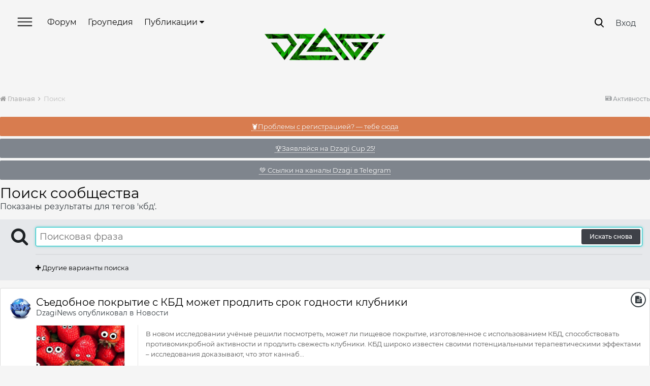

--- FILE ---
content_type: text/html;charset=UTF-8
request_url: https://dzagi.club/index.php?/search/&tags=%D0%BA%D0%B1%D0%B4&updated_after=any&sortby=relevancy&page=5&_nodeSelectName=gallery_image_node&_noJs=1
body_size: 74472
content:
<!DOCTYPE html>
<html lang="en-GB" dir="ltr">
	<head>
		<title>Показаны результаты для тегов &#039;кбд&#039;. - Форум dzagi.club</title>
		
			<!-- Yandex.Metrika counter -->
<script type="text/javascript" >
   (function(m,e,t,r,i,k,a){m[i]=m[i]||function(){(m[i].a=m[i].a||[]).push(arguments)};
   m[i].l=1*new Date();
   for (var j = 0; j < document.scripts.length; j++) {if (document.scripts[j].src === r) { return; }}
   k=e.createElement(t),a=e.getElementsByTagName(t)[0],k.async=1,k.src=r,a.parentNode.insertBefore(k,a)})
   (window, document, "script", "https://mc.yandex.ru/metrika/tag.js", "ym");

   ym(210721, "init", {
        clickmap:true,
        trackLinks:true,
        accurateTrackBounce:true,
        webvisor:true,
        trackHash:true
   });
</script>
<noscript><div><img src="https://mc.yandex.ru/watch/210721" style="position:absolute; left:-9999px;" alt="" /></div></noscript>
<!-- /Yandex.Metrika counter -->

		
		<!--[if lt IE 9]>
			<link rel="stylesheet" type="text/css" href="https://dzagi.club/forum/uploads/css_built_2/5e61784858ad3c11f00b5706d12afe52_ie8.css.78460db90417737454c82612a83dc98e.css">
		    <script src="//dzagi.club/applications/core/interface/html5shiv/html5shiv.js"></script>
		<![endif]-->
		
<meta charset="utf-8">

	<meta name="viewport" content="width=device-width, initial-scale=1, user-scalable=0">


	
	


	<meta name="twitter:card" content="summary" />



	
		
			
				<meta name="robots" content="noindex">
			
		
	

	
		
			
				<meta property="og:site_name" content="Форум dzagi.club">
			
		
	

	
		
			
				<meta property="og:locale" content="en_GB">
			
		
	





<link rel="manifest" href="https://dzagi.club/index.php?/manifest.webmanifest/">
<meta name="msapplication-config" content="https://dzagi.club/index.php?/browserconfig.xml/">
<meta name="msapplication-starturl" content="/">
<meta name="application-name" content="Форум dzagi.club">
<meta name="apple-mobile-web-app-title" content="Форум dzagi.club">

	<meta name="theme-color" content="#3d6594">






		

	
		<link href="https://fonts.googleapis.com/css?family=Roboto:300,300i,400,400i,700,700i" rel="stylesheet" referrerpolicy="origin">
	



	<link rel='stylesheet' href='https://dzagi.club/forum/uploads/css_built_2/341e4a57816af3ba440d891ca87450ff_framework.css.ab029cf1b40113fb4ee2759cd81bcade.css?v=4f38aa984c' media='all'>

	<link rel='stylesheet' href='https://dzagi.club/forum/uploads/css_built_2/05e81b71abe4f22d6eb8d1a929494829_responsive.css.8b3c13e669a5a176070da1c8856f55cb.css?v=4f38aa984c' media='all'>

	<link rel='stylesheet' href='https://dzagi.club/forum/uploads/css_built_2/20446cf2d164adcc029377cb04d43d17_flags.css.0af7ca0e7b77b6c1cb3f15b08237cef2.css?v=4f38aa984c' media='all'>

	<link rel='stylesheet' href='https://dzagi.club/forum/uploads/css_built_2/90eb5adf50a8c640f633d47fd7eb1778_core.css.085c01ce96f90f6f91ad951ed775fc91.css?v=4f38aa984c' media='all'>

	<link rel='stylesheet' href='https://dzagi.club/forum/uploads/css_built_2/5a0da001ccc2200dc5625c3f3934497d_core_responsive.css.d0bf899246a66ffd44ba8413dea2af9d.css?v=4f38aa984c' media='all'>

	<link rel='stylesheet' href='https://dzagi.club/forum/uploads/css_built_2/195dc9c1f10ee9099223410a003880f9_dzagidialogs.css.0220ea36fb945d646e85c4e0c4fff8ab.css?v=4f38aa984c' media='all'>

	<link rel='stylesheet' href='https://dzagi.club/forum/uploads/css_built_2/f2ef08fd7eaff94a9763df0d2e2aaa1f_streams.css.e98b01cbe182a0272b204525a3cba0bc.css?v=4f38aa984c' media='all'>

	<link rel='stylesheet' href='https://dzagi.club/forum/uploads/css_built_2/802f8406e60523fd5b2af0bb4d7ccf04_search.css.1cea1e4a90c4fb738e86b5ad6b464991.css?v=4f38aa984c' media='all'>

	<link rel='stylesheet' href='https://dzagi.club/forum/uploads/css_built_2/ae8d39c59d6f1b4d32a059629f12aaf5_search_responsive.css.2bde1346d4695f281c32e42257d030b3.css?v=4f38aa984c' media='all'>




<link rel='stylesheet' href='https://dzagi.club/forum/uploads/css_built_2/258adbb6e4f3e83cd3b355f84e3fa002_custom.css.15ccce8cdf8c5f99b2f4e2df14d04c8e.css?v=4f38aa984c' media='all'>




<link rel="stylesheet" type="text/css" href="/slick/slick.css"/>
<link rel="stylesheet" type="text/css" href="/slick/slick-theme.css"/>
<link href="https://fonts.googleapis.com/css?family=Montserrat+Alternates:400,500,600,700&display=swap&subset=cyrillic" rel="stylesheet">
<link href="/okayNav.min.css" rel="stylesheet">




		
		


        <style>
            .b-magicpanel__arrow {
                z-index: 999;
                display: none;
                cursor: pointer;
                position: fixed;
                width: 100px;
                height: 100%;
                top: 86%;
                right: 5px;
                background: url(https://www.dzagi.club//kcf1/upload/files/nowm/design%20%D0%B4%D0%BB%D1%8F%20%D0%B3%D0%BB%D0%B0%D0%B2%D0%BD%D0%BE%D0%B9/space-rocket-icon-3.png) top right no-repeat;
                background-size: contain;
            }

            .b-magicpanel__arrow:hover {
                background: url(https://www.dzagi.club/kcf1/upload/files/nowm/design%20%D0%B4%D0%BB%D1%8F%20%D0%B3%D0%BB%D0%B0%D0%B2%D0%BD%D0%BE%D0%B9/space-rocket-icon-3.gif) top right no-repeat;
                background-size: contain;
            }
          @media screen and (max-width: 768px) {
            .b-magicpanel__arrow {display: none !important;}
          }
        </style> 
      
	</head>
	<body class='ipsApp ipsApp_front ipsJS_none ipsClearfix' data-controller='ips.dialogs.dzagidialogs,core.front.core.app,dzagi.front.mainMenu' data-message="" data-pageApp='core' data-pageLocation='front' data-pageModule='search' data-pageController='search ' >
      	
<div data-menu="slideMenu" class='slideMenu ipsHide'>
<a href="#" class='dismissSlideMenu' data-menu="dismissMenu">
  <svg width="22" height="23" viewBox="0 0 22 23" fill="none" xmlns="http://www.w3.org/2000/svg">
        <path d="M0.292986 0.506096C0.683511 0.115571 1.31668 0.115571 1.7072 0.506096L21.5062 20.3051C21.8967 20.6956 21.8967 21.3288 21.5062 21.7193C21.1157 22.1098 20.4825 22.1098 20.092 21.7193L0.292987 1.92031C-0.0975374 1.52979 -0.097538 0.89662 0.292986 0.506096Z" fill="white"/>
        <path d="M0.292893 21.5061C-0.0976311 21.1156 -0.097631 20.4824 0.292893 20.0919L20.0919 0.292893C20.4824 -0.0976308 21.1156 -0.0976314 21.5061 0.292893C21.8966 0.683417 21.8966 1.31658 21.5061 1.70711L1.70711 21.5061C1.31658 21.8966 0.683417 21.8966 0.292893 21.5061Z" fill="white"/>
        </svg>
</a>
  <a href='#' class='whiteLogo'></a>
  <ul class='ipsResponsive_showDesktop ipsResponsive_block ipsList_reset'>
    
	<li><a href="https://dzagi.club/index.php?/forums/">Форум</a></li>
    <li><a href="/index.php?/articles/growers/">Гроупедия</a></li>
    <li><a href="https://dzagi.club/index.php?/articles/allnews/konkursy/dzagi-cup-2025-%E2%80%94-startuet-r10238/">Dzagi Cup 2025</a></li>
    <li><a href="/index.php?/articles/allnews/">Все публикации</a></li>
    <li><a href="/index.php?/articles/seeds">Cемена</a></li>
    <li><a href="/index.php?/articles/equipment/">Оборудование и удобрения</a></li>
	<li><a href="/index.php?/articles/devices/">Девайсы для курения</a></li>
	<li><a href="/index.php?/articles/mushrooms/">Грибы</a></li>
    <li><a href="https://dzagi.club/index.php?/articles/allnews/news/skidki-dlya-groverov-po-promokodu-dzagi-r10209/">Скидки в магазины</a></li>
    <li><a href="https://t.me/addlist/UyAqmNqopL5jMDUy">Telegram каналы Dzagi</a></li>
    <li><a href="https://dzagi.mave.digital/">Подкасты</a></li>
    <li><a href="https://www.youtube.com/channel/UCd-BOBc9yYnmbDkPkjqwgdw/videos">Youtube Dzagi</a></li>
    <li><a href="/index.php?/articles/growers/ya-novichok/grower-dictionary/">Словарь гровера</a></li>
    <li><a href="/index.php?/articles/shpargalka/problemyrasteniy/">Скорая помощь растению</a></li>
    <li><a href="/index.php?/forums/topic/76037-vopros-otvet-2021/">Задай вопрос опытному гроверу</a></li>
    <li><a href="/index.php?/articles/shpargalka/primenenie-udobreniy/">Таблицы применения удобрений</a></li>
    <li><a href="/index.php?/articles/shpargalka/gidroponika-ph/">Помощь по гидропонике</a></li>
    <li><a href="/index.php?app=mooncal&module=calendar&controller=controller">Лунный календарь</a></li>


  </ul>
</div>


      	
<div data-menu="searchMenu" class='searchMenu ipsHide'>
<a href="#" class='dismissSearchMenu' data-menu="dismissSearch"></a>
  <div class='searchWrapper ipsLayout_container'>
    <div class='iputContainer'>
  		<input type='text' data-role='invisionSearchText' class='ipsField_fullWidth invisionSearchText' name='q' placeholder='' value="">
      	<span class='cancelSearch'>
      		<svg width="23" height="23" viewBox="0 0 23 23" fill="none" xmlns="http://www.w3.org/2000/svg">
            <path d="M1.41406 0.213203L22.6273 21.4264L21.2131 22.8406L-0.000151038 1.62742L1.41406 0.213203Z" fill="black"/>
            <path d="M0 21.2132L21.2132 3.57628e-07L22.6274 1.41421L1.41421 22.6274L0 21.2132Z" fill="black"/>
            </svg>

      	</span>
  	</div>
    <div class='buttonContainer'>
      <div class='buttonSearch buttonSearch_active'>Публикации</div>
      <div class='buttonSearch'>Гроупедия</div>
      <div class='advSearch'><a href='https://dzagi.club/index.php?/search/'>Расширенный поиск</a></div>
    </div>
    <div class='contentContainer' data-controller="invision.data.resizer">
      
    </div>
  </div>
    
</div>


      	



<div data-menu="slideMenuMobile" class='slideMenuMobile ipsHide'>
<ul id='elMobileNav' class='ipsList_inline ipsResponsive_hideDesktop ipsResponsive_block' data-controller='core.front.core.mobileNav'>
	
  	<li data-ipsDrawer data-ipsDrawer-drawerElem='#elMobileDrawer'>
		<a href='#'>
			
			
				
			
			
			
			<svg width="30" height="18" viewBox="0 0 30 18" fill="none" xmlns="http://www.w3.org/2000/svg">
            <path d="M0 1C0 0.447715 0.447715 0 1 0H29C29.5523 0 30 0.447715 30 1C30 1.55228 29.5523 2 29 2H1C0.447716 2 0 1.55228 0 1Z" fill="white"/>
            <path d="M0 9C0 8.44772 0.447715 8 1 8H29C29.5523 8 30 8.44772 30 9C30 9.55228 29.5523 10 29 10H1C0.447716 10 0 9.55228 0 9Z" fill="white"/>
            <path d="M0 17C0 16.4477 0.447715 16 1 16H29C29.5523 16 30 16.4477 30 17C30 17.5523 29.5523 18 29 18H1C0.447716 18 0 17.5523 0 17Z" fill="white"/>
            </svg>

		</a>
	</li>
  
  	<li class='mobileLogo'>
  		<a href='/'>
          	<div style='background:url(/images/mobileLogo.png);background-size: cover;'></div>
          </a>
  	</li>

	
		<li class='ipsJS_show mobileSearchIcon'>
			<a href='https://dzagi.club/index.php?/search/'>
          		<svg width="20" height="20" viewBox="0 0 20 20" fill="none" xmlns="http://www.w3.org/2000/svg">
                <path d="M8.39742 0C10.7139 0 12.7409 0.868698 14.3335 2.46131C15.7813 3.90914 16.7948 6.08089 16.7948 8.39742C16.7948 10.7139 15.9261 12.7409 14.3335 14.3335C12.8857 15.7813 10.7139 16.7948 8.39742 16.7948C6.08089 16.7948 4.05392 15.9261 2.46131 14.3335C1.01348 12.8857 0 10.7139 0 8.39742C0 6.08089 0.868698 4.05392 2.46131 2.46131C3.90914 1.01348 6.08089 0 8.39742 0ZM12.7409 3.90914C11.5826 2.75088 10.1348 2.02696 8.39742 2.02696C6.66002 2.02696 5.06741 2.75088 4.05392 3.90914C2.89566 5.06741 2.17175 6.51524 2.17175 8.25263C2.17175 9.99003 2.89566 11.5826 4.05392 12.5961C5.21219 13.7544 6.66002 14.4783 8.39742 14.4783C10.1348 14.4783 11.7274 13.7544 12.7409 12.5961C13.8992 11.4379 14.6231 9.99003 14.6231 8.25263C14.6231 6.51524 13.8992 4.92262 12.7409 3.90914Z" fill="white"/>
                <path d="M12.9841 14.7107C12.4662 14.1928 12.4662 13.5023 12.9841 12.9845C13.502 12.4666 14.1925 12.4666 14.7103 12.9845L19.0019 17.2736C19.5198 17.7915 19.5198 18.482 19.0019 18.9999C18.4841 19.5177 17.7936 19.5177 17.2757 18.9999L12.9841 14.7107Z" fill="white"/>
                </svg>

          	</a>
		</li>
	
	
</ul>  

  <ul class='slideMenuUserInfo ipsClearfix '>
    
    	<li class='slideMenuUserInfo_login ipsPos_right'><a href='https://dzagi.club/index.php?/login/'>Войти</a></li>
    
  </ul>
  
  <ul class='ipsResponsive_hideDesktop slideMenuLinks ipsResponsive_block ipsList_reset'>
    
	<li><a href="https://dzagi.club/index.php?/forums/">Форум</a></li>
    <li><a href="/index.php?/articles/growers/">Гроупедия</a></li>
    <li><a href="https://dzagi.club/index.php?/articles/allnews/konkursy/dzagi-cup-2025-%E2%80%94-startuet-r10238/">Dzagi Cup 2025</a></li>
    <li><a href="/index.php?/articles/allnews/">Все публикации</a></li>
    <li><a href="/index.php?/articles/seeds">Cемена</a></li>
    <li><a href="/index.php?/articles/equipment/">Оборудование и удобрения</a></li>
	<li><a href="/index.php?/articles/devices/">Девайсы для курения</a></li>
	<li><a href="/index.php?/articles/mushrooms/">Грибы</a></li>
    <li><a href="https://dzagi.club/index.php?/articles/allnews/news/skidki-dlya-groverov-po-promokodu-dzagi-r10209/">Скидки в магазины</a></li>
    <li><a href="https://t.me/addlist/UyAqmNqopL5jMDUy">Telegram каналы Dzagi</a></li>
    <li><a href="https://dzagi.mave.digital/">Подкасты</a></li>
    <li><a href="https://www.youtube.com/channel/UCd-BOBc9yYnmbDkPkjqwgdw/videos">Youtube Dzagi</a></li>
    <li><a href="/index.php?/articles/growers/ya-novichok/grower-dictionary/">Словарь гровера</a></li>
    <li><a href="/index.php?/articles/shpargalka/problemyrasteniy/">Скорая помощь растению</a></li>
    <li><a href="/index.php?/forums/topic/76037-vopros-otvet-2021/">Задай вопрос опытному гроверу</a></li>
    <li><a href="/index.php?/articles/shpargalka/primenenie-udobreniy/">Таблицы применения удобрений</a></li>
    <li><a href="/index.php?/articles/shpargalka/gidroponika-ph/">Помощь по гидропонике</a></li>
    <li><a href="/index.php?app=mooncal&module=calendar&controller=controller">Лунный календарь</a></li>


  </ul>
</div>


		<a href='#elContent' class='ipsHide' title='Перейти к основному содержанию на этой странице' accesskey='m'>Перейти к содержанию</a>
		<div id='ipsLayout_header' class='ipsClearfix'>
			





			
<ul id='elMobileNav' class='ipsList_inline ipsResponsive_hideDesktop ipsResponsive_block' data-controller='core.front.core.mobileNav'>
	
  	<li data-ipsDrawer data-ipsDrawer-drawerElem='#elMobileDrawer' class='mobileNotifyIcon'>
		<a href='#'>
			
			
				
			
			
			
			<svg width="30" height="18" viewBox="0 0 30 18" fill="none" xmlns="http://www.w3.org/2000/svg">
            <path d="M0 1C0 0.447715 0.447715 0 1 0H29C29.5523 0 30 0.447715 30 1C30 1.55228 29.5523 2 29 2H1C0.447716 2 0 1.55228 0 1Z" fill="white"/>
            <path d="M0 9C0 8.44772 0.447715 8 1 8H29C29.5523 8 30 8.44772 30 9C30 9.55228 29.5523 10 29 10H1C0.447716 10 0 9.55228 0 9Z" fill="white"/>
            <path d="M0 17C0 16.4477 0.447715 16 1 16H29C29.5523 16 30 16.4477 30 17C30 17.5523 29.5523 18 29 18H1C0.447716 18 0 17.5523 0 17Z" fill="white"/>
            </svg>

		</a>
	</li>
  
  	<li class='mobileLogo'>
  		<a href='/'>
          	<svg width="108" height="29" viewBox="0 0 108 29" fill="none" xmlns="http://www.w3.org/2000/svg">
              <path d="M60.5641 21.213H37.0176L53.4501 0L71.2519 22.9808L75.6272 28.6309H70.4503L53.4501 6.6906L45.3897 17.0957H57.3578L60.553 21.213H60.5641ZM76.5958 24.5024H79.7799V28.6085L76.5958 24.5024Z" fill="white"/>
              <path d="M76.841 12.7882H92.0378L79.7802 28.6197L61.7891 5.39275H97.7713L94.5872 9.49886H70.15L79.7691 21.9291L83.6545 16.9055H80.0028L76.841 12.7882Z" fill="white"/>
              <path d="M98.7285 9.49907L101.913 5.39275H107.101L103.895 9.49907H98.7285Z" fill="white"/>
              <path d="M101.377 12.7883L89.1092 28.619H83.9214L96.1895 12.7883H101.377Z" fill="white"/>
              <path d="M28.7012 14.4002L21.7986 5.41596H21.6873L21.6651 5.38239C14.4397 5.40477 7.2254 5.40477 0 5.42715L3.19521 9.53325C8.72837 9.51088 14.2393 9.52207 19.7724 9.49969L23.5354 14.389L17.7128 21.8963L10.8214 13.0128H5.63336L17.5347 28.3855L17.7017 28.6093L18.1581 28.0163L28.7123 14.4002H28.7012Z" fill="white"/>
              <path d="M25.8955 5.39275H45.1002L30.3042 24.5024H62.9354L66.164 28.6197H21.9321L36.7503 9.49886H29.0796L25.8955 5.39275Z" fill="white"/>
              </svg>

          </a>
  	</li>

  	
    
    <li class='mobileSearchIcon'>
        <a href='https://dzagi.club/index.php?app=core&amp;module=discover&amp;controller=streams' >
            <svg width="20" height="20" viewBox="0 0 19 22" fill="none" xmlns="http://www.w3.org/2000/svg">
            <path fill-rule="nonzero" clip-rule="evenodd" d="M10.3709 0.444432C10.5967 0.73211 10.626 1.12783 10.4449 1.44561C9.35091 3.36618 8.98503 4.95567 8.9943 6.11578C9.00381 7.30519 9.3971 7.94889 9.68944 8.17518C9.82444 8.27969 9.92272 8.2903 9.98321 8.2832C10.0457 8.27587 10.1776 8.23613 10.3476 8.03982C10.7108 7.62034 11.1217 6.60919 11.0953 4.69872C11.0902 4.33163 11.3086 3.99825 11.6472 3.85628C11.9857 3.71432 12.3766 3.79223 12.6349 4.05316C14.6541 6.09326 14.9241 8.78244 14.7476 10.8253C14.6786 11.6235 14.54 12.3477 14.3963 12.9355C14.6365 12.8226 14.8873 12.6813 15.1393 12.5131C15.9071 12.0006 16.4314 11.4094 16.5804 11.0506C16.7378 10.6715 17.1319 10.4469 17.5383 10.5047C17.9447 10.5625 18.2605 10.888 18.306 11.296C18.8747 16.3966 15.3235 21.4391 9.67029 21.8847L9.64985 21.8861C3.04375 22.2558 -1.5908 15.3267 0.512053 9.58523C0.647744 9.21474 1.00892 8.97583 1.40296 8.99592C1.797 9.016 2.13202 9.29038 2.22934 9.67274C2.30138 9.95575 2.61343 10.511 3.14248 11.0064C3.29015 11.1446 3.44331 11.2676 3.5995 11.3728C3.59632 11.3527 3.59315 11.3324 3.58999 11.3119C3.44007 10.3398 3.32101 9.00355 3.4597 7.58032C3.59819 6.15905 3.99826 4.6059 4.92457 3.24411C5.86252 1.8652 7.30366 0.737529 9.41592 0.134697C9.7676 0.0343297 10.145 0.156754 10.3709 0.444432ZM5.66068 12.4406C5.74084 12.7134 5.68733 13.0081 5.51633 13.2354C5.34521 13.4628 5.0766 13.5959 4.792 13.5943C3.62248 13.5875 2.61819 12.9814 1.91217 12.3203C1.87581 12.2862 1.83986 12.2517 1.80435 12.2167C1.63374 16.2707 5.0479 20.3344 9.53912 20.0895C13.2316 19.7938 15.8419 17.0611 16.4371 13.801C16.3383 13.8736 16.2386 13.9435 16.1386 14.0102C15.2509 14.6028 14.0897 15.1207 13.0246 15.0543C12.7354 15.0363 12.4725 14.8801 12.3184 14.6348C12.1644 14.3896 12.1377 14.0853 12.2468 13.8171L12.2468 13.817L12.247 13.8165L12.25 13.809C12.2532 13.801 12.2584 13.7875 12.2655 13.7688C12.2797 13.7315 12.3012 13.6734 12.3281 13.5968C12.3819 13.4432 12.4567 13.2158 12.5369 12.9304C12.6979 12.3574 12.8772 11.5625 12.9543 10.6703C13.0471 9.59646 12.9885 8.43855 12.6149 7.36145C12.4128 8.13608 12.1061 8.75871 11.7084 9.21807C11.3041 9.68503 10.7849 10.0015 10.1929 10.0709C9.59907 10.1406 9.03977 9.94855 8.58763 9.59857C7.7057 8.91589 7.20645 7.64332 7.19436 6.13017C7.18663 5.16237 7.37407 4.05406 7.81503 2.83553C7.22361 3.25069 6.76722 3.73558 6.41289 4.25648C5.70822 5.29245 5.37095 6.5261 5.25121 7.7549C5.13166 8.98174 5.23346 10.1589 5.36896 11.0376C5.43635 11.4745 5.51114 11.8318 5.56835 12.0772C5.59691 12.1998 5.621 12.2941 5.63744 12.356C5.64566 12.3869 5.65196 12.4097 5.65594 12.4239L5.66012 12.4386L5.66051 12.44C5.66057 12.4402 5.66062 12.4404 5.66068 12.4406Z" fill="white"/>
           </svg>
        </a>
    </li>
    

	
		<li class='ipsJS_show mobileSearchIcon searchController'>
			<a href='https://dzagi.club/index.php?/search/'>
          		<svg width="20" height="20" viewBox="0 0 20 20" fill="none" xmlns="http://www.w3.org/2000/svg">
                <path d="M8.39742 0C10.7139 0 12.7409 0.868698 14.3335 2.46131C15.7813 3.90914 16.7948 6.08089 16.7948 8.39742C16.7948 10.7139 15.9261 12.7409 14.3335 14.3335C12.8857 15.7813 10.7139 16.7948 8.39742 16.7948C6.08089 16.7948 4.05392 15.9261 2.46131 14.3335C1.01348 12.8857 0 10.7139 0 8.39742C0 6.08089 0.868698 4.05392 2.46131 2.46131C3.90914 1.01348 6.08089 0 8.39742 0ZM12.7409 3.90914C11.5826 2.75088 10.1348 2.02696 8.39742 2.02696C6.66002 2.02696 5.06741 2.75088 4.05392 3.90914C2.89566 5.06741 2.17175 6.51524 2.17175 8.25263C2.17175 9.99003 2.89566 11.5826 4.05392 12.5961C5.21219 13.7544 6.66002 14.4783 8.39742 14.4783C10.1348 14.4783 11.7274 13.7544 12.7409 12.5961C13.8992 11.4379 14.6231 9.99003 14.6231 8.25263C14.6231 6.51524 13.8992 4.92262 12.7409 3.90914Z" fill="white"/>
                <path d="M12.9841 14.7107C12.4662 14.1928 12.4662 13.5023 12.9841 12.9845C13.502 12.4666 14.1925 12.4666 14.7103 12.9845L19.0019 17.2736C19.5198 17.7915 19.5198 18.482 19.0019 18.9999C18.4841 19.5177 17.7936 19.5177 17.2757 18.9999L12.9841 14.7107Z" fill="white"/>
                </svg>

          	</a>
		</li>
	
	
</ul>
			<header id="mainHeader">
              <div>

	<nav data-controller='core.front.core.navBar' class='ipsNavBar_noSubBars'>
		<div class='ipsNavBar_primary ipsNavBar_noSubBars ipsClearfix'>
			<ul data-role="primaryNavBar" class='ipsResponsive_showDesktop ipsResponsive_block' id="navMain">
                    <li id="mainMenu">
                      <a href="#"></a>
                    </li>
				


	
		
		
		<li  id='elNavSecondary_39' data-role="navBarItem" data-navApp="core" data-navExt="CustomItem">
			
			
				<a href="https://dzagi.club/index.php?/forums/"  data-navItem-id="39" >
					Форум
				</a>
			
			
		</li>
	
	

	
		
		
		<li  id='elNavSecondary_19' data-role="navBarItem" data-navApp="core" data-navExt="CustomItem">
			
			
				<a href="https://dzagi.club/index.php?/articles/growers/"  data-navItem-id="19" >
					Гроупедия
				</a>
			
			
		</li>
	
	

	
		
		
		<li  id='elNavSecondary_31' data-role="navBarItem" data-navApp="core" data-navExt="Menu">
			
			
				<a href="#" id="elNavigation_31" data-ipsMenu data-ipsMenu-appendTo='#elNavSecondary_31' data-ipsMenu-activeClass='ipsNavActive_menu' data-navItem-id="31" >
					Публикации <i class="fa fa-caret-down"></i>
				</a>
				<ul id="elNavigation_31_menu" class="ipsMenu ipsMenu_auto ipsHide">
					

	
		
			<li class='ipsMenu_item' >
				<a href='https://dzagi.club/index.php?/articles/allnews/news/' >
					Новости
				</a>
			</li>
		
	

	
		
			<li class='ipsMenu_item' >
				<a href='https://dzagi.club/index.php?/articles/allnews/trends/' >
					Тенденции
				</a>
			</li>
		
	

	
		
			<li class='ipsMenu_item' >
				<a href='https://dzagi.club/index.php?/articles/allnews/interview/' >
					Интервью
				</a>
			</li>
		
	

	
		
			<li class='ipsMenu_item' >
				<a href='https://dzagi.club/index.php?/articles/allnews/sobytiya/' >
					События
				</a>
			</li>
		
	

	
		
			<li class='ipsMenu_item' >
				<a href='https://dzagi.club/index.php?/articles/allnews/history/' >
					Истории
				</a>
			</li>
		
	

	
		
			<li class='ipsMenu_item' >
				<a href='https://dzagi.club/index.php?/articles/allnews/konkursy/' >
					Конкурсы
				</a>
			</li>
		
	

	
		
			<li class='ipsMenu_item' >
				<a href='https://dzagi.club/index.php?/articles/allnews/video/' >
					Видео
				</a>
			</li>
		
	

				</ul>
			
			
		</li>
	
	

	
		
		
		<li  id='elNavSecondary_26' data-role="navBarItem" data-navApp="core" data-navExt="Menu">
			
			
				<a href="#" id="elNavigation_26" data-ipsMenu data-ipsMenu-appendTo='#elNavSecondary_26' data-ipsMenu-activeClass='ipsNavActive_menu' data-navItem-id="26" >
					Где купить? <i class="fa fa-caret-down"></i>
				</a>
				<ul id="elNavigation_26_menu" class="ipsMenu ipsMenu_auto ipsHide">
					

	
		
			<li class='ipsMenu_item' >
				<a href='https://dzagi.club/index.php?/articles/seeds/' >
					Семена
				</a>
			</li>
		
	

	
		
			<li class='ipsMenu_item' >
				<a href='https://dzagi.club/index.php?/articles/equipment/' >
					Оборудование и удобрения
				</a>
			</li>
		
	

	
		
			<li class='ipsMenu_item' >
				<a href='https://dzagi.club/index.php?/articles/devices/' >
					Девайсы
				</a>
			</li>
		
	

	
		
			<li class='ipsMenu_item' >
				<a href='https://dzagi.club/index.php?/articles/mushrooms/' >
					Грибы
				</a>
			</li>
		
	

				</ul>
			
			
		</li>
	
	

				<li class='ipsHide' id='elNavigationMore' data-role='navMore' style='display:none; width:0px'>
					<a href='#' data-ipsMenu data-ipsMenu-appendTo='#elNavigationMore' id='elNavigationMore_dropdown'>Больше</a>
					<ul class='ipsNavBar_secondary ipsHide' data-role='secondaryNavBar'>
						<li class='ipsHide' id='elNavigationMore_more' data-role='navMore'>
							<a href='#' data-ipsMenu data-ipsMenu-appendTo='#elNavigationMore_more' id='elNavigationMore_more_dropdown'>Больше <i class='fa fa-caret-down'></i></a>
							<ul class='ipsHide ipsMenu ipsMenu_auto' id='elNavigationMore_more_dropdown_menu' data-role='moreDropdown'></ul>
						</li>
					</ul>
				</li>
			</ul>
		</div>
	</nav>
</div>
			  <div class='ipsType_center'>


<a href='https://dzagi.club/' id='elLogo' accesskey='1' style="background:url(https://dzagi.club/forum/uploads/monthly_2020_12/1059822493_dzagi_logo1.png.25a95b8b21c5363fb031a83963d96dbd.png);"></a>
</div>
			  <div>

	<ul id="elUserNav" class="ipsList_inline cSignedOut ipsClearfix ipsResponsive_hidePhone ipsResponsive_block">
		
      	<li id="searchBtn" class="mainSearch searchController cUserNav_icon"><a href="//dzagi.club/index.php?/search/&amp;do=quicksearch" data-ipstooltip title="Поиск">
        </a></li>
      	<li id="elSignInLink">
			<a href="https://dzagi.club/index.php?/login/" data-ipsmenu-closeonclick="false" data-ipsmenu id="elUserSignIn">
				Вход
			</a>
			
<div id='elUserSignIn_menu' class='ipsMenu ipsMenu_auto ipsHide'>
	<form accept-charset='utf-8' method='post' action='https://dzagi.club/index.php?/login/' data-controller="core.global.core.login">
		<input type="hidden" name="csrfKey" value="24545e61c5d9fe157d6659576988510d">
		<input type="hidden" name="ref" value="aHR0cHM6Ly9kemFnaS5jbHViL2luZGV4LnBocD8vc2VhcmNoLyZ0YWdzPSVEMCVCQSVEMCVCMSVEMCVCNCZ1cGRhdGVkX2FmdGVyPWFueSZzb3J0Ynk9cmVsZXZhbmN5JnBhZ2U9NSZfbm9kZVNlbGVjdE5hbWU9Z2FsbGVyeV9pbWFnZV9ub2RlJl9ub0pzPTE=">
		<div data-role="loginForm">
			
			
			
				
<div class="ipsPad ipsForm ipsForm_vertical">
	<h4 class="ipsType_sectionHead">Войти</h4>
	<br><br>
	<ul class='ipsList_reset'>
		<li class="ipsFieldRow ipsFieldRow_noLabel ipsFieldRow_fullWidth">
			
			
				<input type="text" placeholder="Отображаемое имя" name="auth" autocomplete="username">
			
		</li>
		<li class="ipsFieldRow ipsFieldRow_noLabel ipsFieldRow_fullWidth">
			<input type="password" placeholder="Пароль" name="password" autocomplete="current-password">
		</li>
		<li class="ipsFieldRow ipsFieldRow_checkbox ipsClearfix">
			<span class="ipsCustomInput">
				<input type="checkbox" name="remember_me" id="remember_me_checkbox" value="1" aria-checked="true">
				<span></span>
			</span>
			<div class="ipsFieldRow_content">
				<label class="ipsFieldRow_label" for="remember_me_checkbox">Запомнить</label>
				<span class="ipsFieldRow_desc">Не рекомендуется для компьютеров с общим доступом</span>
			</div>
		</li>
		
			<li class="ipsFieldRow ipsFieldRow_checkbox ipsClearfix">
				<span class="ipsCustomInput">
					<input type="checkbox" name="anonymous" id="anonymous_checkbox" value="1" aria-checked="false">
					<span></span>
				</span>
				<div class="ipsFieldRow_content">
					<label class="ipsFieldRow_label" for="anonymous_checkbox">Войти анонимно</label>
				</div>
			</li>
		
		<li class="ipsFieldRow ipsFieldRow_fullWidth">
			<br>
			<button type="submit" name="_processLogin" value="usernamepassword" class="ipsButton ipsButton_primary ipsButton_small" id="elSignIn_submit">Войти</button>
          	<br><br>
          	<a class="ipsButton ipsButton_primary ipsButton_small ipsButton_fullWidth" href='https://dzagi.club/index.php?/register/'>Регистрация</a>
			
				<br>
				<p class="ipsType_right ipsType_small">
					
						<a href='https://dzagi.club/index.php?/lostpassword/' data-ipsDialog data-ipsDialog-title='Забыли пароль?'>
					
					Забыли пароль?</a>
				</p>
			
		</li>
	</ul>
</div>
			
		</div>
	</form>
</div>
		</li>
	</ul>
</div>
			</header>
		</div>
      	
		<main id='ipsLayout_body' class='ipsLayout_container'>
          	
			<div id='ipsLayout_contentArea'>
				<div id='ipsLayout_contentWrapper'>
                  	
						
<nav class='ipsBreadcrumb ipsBreadcrumb_top ipsFaded_withHover'>
	

	<ul class='ipsList_inline ipsPos_right'>
		
		<li >
			<a data-action="defaultStream" class='ipsType_light '  href='https://dzagi.club/index.php?/discover/'><i class='icon-newspaper'></i> <span>Активность</span></a>
		</li>
		
	</ul>

	<ul data-role="breadcrumbList">
		<li>
			<a title="Главная" href='https://dzagi.club/'>
				<span><i class='fa fa-home'></i> Главная <i class='fa fa-angle-right'></i></span>
			</a>
		</li>
		
		
			<li>
				
					<a href='https://dzagi.club/index.php?/search/'>
						<span>Поиск </span>
					</a>
				
			</li>
		
	</ul>
</nav>
                 	
                    
					
					<div id='ipsLayout_mainArea'>
						<a id='elContent'></a>
						
						
						
						

	


	<div class='cAnnouncementsContent'>
		
		<div class='cAnnouncementContentTop ipsMessage ipsMessage_warning ipsType_center'>
            
            <a href='https://dzagi.club/index.php?/forums/topic/86075-problemy-s-registratsiey-%E2%80%94-tebe-syuda/' target="_blank" rel='noopener'>🦞Проблемы с регистрацией? — тебе сюда</a>
            
		</div>
		
		<div class='cAnnouncementContentTop ipsMessage ipsMessage_general ipsType_center'>
            
            <a href='https://dzagi.club/index.php?/articles/allnews/konkursy/dzagi-cup-2025-%E2%80%94-startuet-r10238/' target="_blank" rel='noopener'>🏆Заявляйся на Dzagi Cup 25!</a>
            
		</div>
		
		<div class='cAnnouncementContentTop ipsMessage ipsMessage_general ipsType_center'>
            
            <a href='https://dzagi.club/index.php?/forums/topic/87915-ssylki-na-kanaly-dzagi-v-telegram/' target="_blank" rel='noopener'>💚 Ссылки на каналы Dzagi в Telegram</a>
            
		</div>
		
	</div>



						

<div data-controller='core.front.search.main' data-baseURL='https://dzagi.club/index.php?/search/'>
	<div class='ipsResponsive_hidePhone ipsResponsive_block ipsPageHeader'>
		<h1 class='ipsType_pageTitle'>Поиск сообщества</h1>
		<p class='ipsType_reset ipsType_large ' data-role='searchBlurb'>Показаны результаты для тегов &#039;кбд&#039;.</p>
	</div>
	
	

	<div class='ipsAreaBackground ipsPad ipsSpacer_top' data-controller='core.front.search.filters' id='elSearchFilters'>
		


<form accept-charset='utf-8' class="ipsForm ipsForm_vertical" method='post' action='https://dzagi.club/index.php?/search/&amp;tags=%D0%BA%D0%B1%D0%B4&amp;updated_after=any&amp;sortby=relevancy&amp;page=5&amp;_nodeSelectName=gallery_image_node&amp;_noJs=1' data-ipsForm id='elSearchFilters_content'>
	<input type="hidden" name="form_submitted" value="1">
	
		<input type="hidden" name="csrfKey" value="24545e61c5d9fe157d6659576988510d">
	
		<input type="hidden" name="sortby" value="relevancy">
	

	

	<div class='ipsPhotoPanel ipsPhotoPanel_mini cSearchMainBar'>
		<button type='submit' class='cSearchPretendButton ipsPos_left' tabindex='-1'><i class='fa fa-search ipsType_huge'></i></button>
		<div>
			<input type='text' id='elMainSearchInput' name='q' value='' placeholder='Поисковая фраза' autofocus class='ipsField_primary ipsField_fullWidth'>
			<button type='submit' id='elSearchSubmit' class='ipsButton ipsButton_primary ipsButton_verySmall ipsPos_right ipsResponsive_hidePhone ' data-action='searchAgain'>Искать снова</button>
			<br>
			<div class='ipsSpacer_top ipsSpacer_half' data-role="hints">
			

			
			</div>
			<hr class='ipsHr'>
			<p class='ipsType_reset ipsSpacer_top ipsSpacer_half ' data-action='showFilters'>
				<a href='#' class='ipsType_medium'><i class='fa fa-plus'></i> Другие варианты поиска</a>
			</p>
		</div>
	</div>

	<div data-role='searchFilters' class='ipsSpacer_top ipsBox ipsHide'>
		
		<div class='ipsTabs ipsTabs_stretch ipsClearfix' id='elTabs_search' data-ipsTabBar data-ipsTabBar-contentArea='#elTabs_search_content'>
			<a href="#elTabs_search" data-action="expandTabs"><i class="fa fa-caret-down"></i></a>
			<ul role='tablist'>
				<li>
					<a href='#' id="elTab_searchContent" class="ipsTabs_item ipsTabs_activeItem ipsType_center" title="Поиск в нашем контенте" role="tab" aria-selected="true">
						Поиск контента
					</a>
				</li>
				<li>
					<a href='#' id="elTab_searchMembers" class="ipsTabs_item  ipsType_center" title="Поиск наших пользователей" role="tab" >
						Поиск пользователя
					</a>
				</li>
			</ul>
		</div>
		
		<section id='elTabs_search_content' class='ipsTabs_panels'>
			<div id='ipsTabs_elTabs_search_elTab_searchContent_panel' class='ipsTabs_panel' data-tabType='content'>
				<div class='ipsPad_double'>
					<div class=''>		
						<ul class='ipsList_reset'>
							
								
									<li class='ipsSpacer_half  ipsFieldRow_fullWidth' data-role='searchTags'>
										<h3 class="ipsType_reset ipsType_large cStreamForm_title ipsSpacer_bottom ipsSpacer_half">Поиск по тегам</h3>
										



	





	
		


<div>

<textarea
	name="tags"
	id='elInput_tags'
	class=""
	
	
	
	
	data-ipsAutocomplete
	
	data-ipsAutocomplete-forceLower
	
	
	
	
	
	
	
	
	
	data-ipsAutocomplete-minimized
>кбд</textarea>




</div>









										<span class='ipsType_light ipsType_small'>Введите теги через запятую.</span>
									</li>
								
								
									<li class='ipsSpacer_top ipsSpacer_half ipsHide' data-role='searchTermsOrTags'>
										<ul class='ipsFieldRow_content ipsList_reset'>
											<li class='ipsFieldRow_inlineCheckbox'>
												<span class='ipsCustomInput'>
													<input type='radio' name="eitherTermsOrTags" value="or" id='elRadio_eitherTermsOrTags_or' checked>
													<span></span>
												</span> <label for='elRadio_eitherTermsOrTags_or'>Соответствующая фраза <strong>ИЛИ</strong> теги</label>
											</li>
											<li class='ipsFieldRow_inlineCheckbox'>
												<span class='ipsCustomInput'>
													<input type='radio' name="eitherTermsOrTags" value="and" id='elRadio_eitherTermsOrTags_and' >
													<span></span>
												</span> <label for='elRadio_eitherTermsOrTags_and'>Соответствующая фраза <strong>И</strong> теги</label>
											</li>
										</ul>
									</li>
								
							
							
								<li class='ipsSpacer_top ipsHide ipsFieldRow_fullWidth' data-role='searchAuthors'>
									<h3 class="ipsType_reset ipsType_large cStreamForm_title ipsSpacer_bottom ipsSpacer_half">Поиск по автору</h3>
									



	






<div>

<textarea
	name="author"
	id='elInput_author'
	class=""
	
	
	
	
	data-ipsAutocomplete
	
	
	data-ipsAutocomplete-maxItems='1'
	
		data-ipsAutocomplete-unique
	
	
		data-ipsAutocomplete-dataSource="https://dzagi.club/index.php?app=core&amp;module=system&amp;controller=ajax&amp;do=findMember"
		data-ipsAutocomplete-queryParam='input'
	
	
		data-ipsAutocomplete-resultItemTemplate="core.autocomplete.memberItem"
	
	
	
	data-ipsAutocomplete-minAjaxLength='3'
	data-ipsAutocomplete-disallowedCharacters='[]'
	data-ipsAutocomplete-commaTrigger='false'
	
></textarea>




</div>









								</li>
							
						</ul>
						
							<ul class="ipsList_inline ipsType_normal ipsJS_show">
								
								
									<li><a href="#" data-action="searchByAuthors" data-opens='searchAuthors'><i class="fa fa-plus"></i> Поиск по автору</a></li>
								
							</ul>
						
					</div>

					<div class='ipsGrid ipsGrid_collapsePhone ipsSpacer_top ipsSpacer_double'>
						
							
							<div class='ipsGrid_span3'>
								<h3 class="ipsType_reset ipsType_large cStreamForm_title ipsSpacer_bottom ipsSpacer_half">Тип контента</h3>
								<ul class="ipsSideMenu_list ipsSideMenu_withRadios ipsSideMenu_small ipsType_normal" data-role='searchApp' data-ipsSideMenu data-ipsSideMenu-type="radio" data-ipsSideMenu-responsive="false">
									
										
										<li>
											<span id='elSearchToggle_' class='ipsSideMenu_item ipsSideMenu_itemActive' data-ipsMenuValue=''>
												<input type="radio" name="type" value="" checked id="elRadio_type_" data-control="toggle" data-toggles="club" data-toggle-visibleCheck='#elSearchToggle_'>
												<label for='elRadio_type_' id='elField_type__label' data-role='searchAppTitle'>Везде</label>
											</span>
										</li>
									
										
										<li>
											<span id='elSearchToggle_core_statuses_status' class='ipsSideMenu_item ' data-ipsMenuValue='core_statuses_status'>
												<input type="radio" name="type" value="core_statuses_status"  id="elRadio_type_core_statuses_status" data-control="toggle" data-toggles="core_statuses_status_node,search_min_comments" data-toggle-visibleCheck='#elSearchToggle_core_statuses_status'>
												<label for='elRadio_type_core_statuses_status' id='elField_type_core_statuses_status_label' data-role='searchAppTitle'>Обновления статусов</label>
											</span>
										</li>
									
										
										<li>
											<span id='elSearchToggle_forums_topic' class='ipsSideMenu_item ' data-ipsMenuValue='forums_topic'>
												<input type="radio" name="type" value="forums_topic"  id="elRadio_type_forums_topic" data-control="toggle" data-toggles="forums_topic_node,search_min_views,search_min_replies" data-toggle-visibleCheck='#elSearchToggle_forums_topic'>
												<label for='elRadio_type_forums_topic' id='elField_type_forums_topic_label' data-role='searchAppTitle'>Темы</label>
											</span>
										</li>
									
										
										<li>
											<span id='elSearchToggle_cms_records1' class='ipsSideMenu_item ' data-ipsMenuValue='cms_records1'>
												<input type="radio" name="type" value="cms_records1"  id="elRadio_type_cms_records1" data-control="toggle" data-toggles="cms_records1_node,search_min_views,search_min_comments,search_min_reviews" data-toggle-visibleCheck='#elSearchToggle_cms_records1'>
												<label for='elRadio_type_cms_records1' id='elField_type_cms_records1_label' data-role='searchAppTitle'>Статьи</label>
											</span>
										</li>
									
										
										<li>
											<span id='elSearchToggle_cms_pages_pageitem' class='ipsSideMenu_item ' data-ipsMenuValue='cms_pages_pageitem'>
												<input type="radio" name="type" value="cms_pages_pageitem"  id="elRadio_type_cms_pages_pageitem" data-control="toggle" data-toggles="cms_pages_pageitem_node" data-toggle-visibleCheck='#elSearchToggle_cms_pages_pageitem'>
												<label for='elRadio_type_cms_pages_pageitem' id='elField_type_cms_pages_pageitem_label' data-role='searchAppTitle'>Страницы</label>
											</span>
										</li>
									
										
										<li>
											<span id='elSearchToggle_gallery_image' class='ipsSideMenu_item ' data-ipsMenuValue='gallery_image'>
												<input type="radio" name="type" value="gallery_image"  id="elRadio_type_gallery_image" data-control="toggle" data-toggles="gallery_image_node,search_min_views,search_min_comments,search_min_reviews" data-toggle-visibleCheck='#elSearchToggle_gallery_image'>
												<label for='elRadio_type_gallery_image' id='elField_type_gallery_image_label' data-role='searchAppTitle'>Изображения</label>
											</span>
										</li>
									
										
										<li>
											<span id='elSearchToggle_gallery_album_item' class='ipsSideMenu_item ' data-ipsMenuValue='gallery_album_item'>
												<input type="radio" name="type" value="gallery_album_item"  id="elRadio_type_gallery_album_item" data-control="toggle" data-toggles="gallery_album_item_node,search_min_comments,search_min_reviews" data-toggle-visibleCheck='#elSearchToggle_gallery_album_item'>
												<label for='elRadio_type_gallery_album_item' id='elField_type_gallery_album_item_label' data-role='searchAppTitle'>Альбомы</label>
											</span>
										</li>
									
								</ul>
								
								
									<br>
									
										<div id="forums_topic_node">
											<h3 class="ipsType_reset ipsType_large cStreamForm_title ipsSpacer_bottom ipsSpacer_half">Форумы</h3>
											
<div class='ipsSelectTree ipsJS_show' data-name='forums_topic_node' data-ipsSelectTree data-ipsSelectTree-url="https://dzagi.club/index.php?/search/&amp;tags=%D0%BA%D0%B1%D0%B4&amp;updated_after=any&amp;sortby=relevancy&amp;page=5&amp;_nodeSelectName=forums_topic_node&amp;_noJs=1" data-ipsSelectTree-multiple data-ipsSelectTree-selected='[]'>
	<input type="hidden" name="forums_topic_node" value="" data-role="nodeValue">
	<div class='ipsSelectTree_value ipsSelectTree_placeholder'></div>
	<span class='ipsSelectTree_expand'><i class='fa fa-chevron-down'></i></span>
	<div class='ipsSelectTree_nodes ipsHide'>
		<div data-role='nodeList' class='ipsScrollbar'>
			
				

	<ul class='ipsList_reset'>
		
			
				<li>
					
						
							<div class='ipsSelectTree_item ipsSelectTree_itemDisabled ipsSelectTree_withChildren ipsSelectTree_itemOpen' data-id="454" data-breadcrumb='[]' data-childrenloaded="true">
								
									<a href='#' data-action="getChildren" class='ipsSelectTree_toggle'></a>
								
								<span data-role="nodeTitle">
									
										Справка по форуму
									
								</span>
							</div>
							
								<div data-role="childWrapper">
									

	<ul class='ipsList_reset'>
		
			
				<li>
					
						
							<div class='ipsSelectTree_item ipsSelectTree_itemDisabled  ' data-id="451" data-breadcrumb='[&quot;\u0421\u043f\u0440\u0430\u0432\u043a\u0430 \u043f\u043e \u0444\u043e\u0440\u0443\u043c\u0443&quot;]' >
								
								<span data-role="nodeTitle">
									
										Правила Форума
									
								</span>
							</div>
							
						
					
				</li>
			
		
			
				<li>
					
						<div data-action="nodeSelect" class='ipsSelectTree_item  ' data-id="969" data-breadcrumb='[&quot;\u0421\u043f\u0440\u0430\u0432\u043a\u0430 \u043f\u043e \u0444\u043e\u0440\u0443\u043c\u0443&quot;]'  >
							
							<span data-role="nodeTitle">
								
									Инструкции и обратная связь
								
							</span>
						</div>
						
					
				</li>
			
		
		
	</ul>

								</div>
							
						
					
				</li>
			
		
			
				<li>
					
						
							<div class='ipsSelectTree_item ipsSelectTree_itemDisabled ipsSelectTree_withChildren ipsSelectTree_itemOpen' data-id="970" data-breadcrumb='[]' data-childrenloaded="true">
								
									<a href='#' data-action="getChildren" class='ipsSelectTree_toggle'></a>
								
								<span data-role="nodeTitle">
									
										Свободное общение
									
								</span>
							</div>
							
								<div data-role="childWrapper">
									

	<ul class='ipsList_reset'>
		
			
				<li>
					
						<div data-action="nodeSelect" class='ipsSelectTree_item ipsSelectTree_withChildren ' data-id="971" data-breadcrumb='[&quot;\u0421\u0432\u043e\u0431\u043e\u0434\u043d\u043e\u0435 \u043e\u0431\u0449\u0435\u043d\u0438\u0435&quot;]'  >
							
								<a href='#' data-action="getChildren" class='ipsSelectTree_toggle'></a>
							
							<span data-role="nodeTitle">
								
									Гроу-болталка
								
							</span>
						</div>
						
					
				</li>
			
		
			
				<li>
					
						<div data-action="nodeSelect" class='ipsSelectTree_item ipsSelectTree_withChildren ' data-id="4" data-breadcrumb='[&quot;\u0421\u0432\u043e\u0431\u043e\u0434\u043d\u043e\u0435 \u043e\u0431\u0449\u0435\u043d\u0438\u0435&quot;]'  >
							
								<a href='#' data-action="getChildren" class='ipsSelectTree_toggle'></a>
							
							<span data-role="nodeTitle">
								
									Оффтоп — курилка
								
							</span>
						</div>
						
					
				</li>
			
		
		
	</ul>

								</div>
							
						
					
				</li>
			
		
			
				<li>
					
						
							<div class='ipsSelectTree_item ipsSelectTree_itemDisabled ipsSelectTree_withChildren ipsSelectTree_itemOpen' data-id="81" data-breadcrumb='[]' data-childrenloaded="true">
								
									<a href='#' data-action="getChildren" class='ipsSelectTree_toggle'></a>
								
								<span data-role="nodeTitle">
									
										Растениеводство
									
								</span>
							</div>
							
								<div data-role="childWrapper">
									

	<ul class='ipsList_reset'>
		
			
				<li>
					
						<div data-action="nodeSelect" class='ipsSelectTree_item ipsSelectTree_withChildren ' data-id="7" data-breadcrumb='[&quot;\u0420\u0430\u0441\u0442\u0435\u043d\u0438\u0435\u0432\u043e\u0434\u0441\u0442\u0432\u043e&quot;]'  >
							
								<a href='#' data-action="getChildren" class='ipsSelectTree_toggle'></a>
							
							<span data-role="nodeTitle">
								
									Я – новичок
								
							</span>
						</div>
						
					
				</li>
			
		
			
				<li>
					
						<div data-action="nodeSelect" class='ipsSelectTree_item ipsSelectTree_withChildren ' data-id="515" data-breadcrumb='[&quot;\u0420\u0430\u0441\u0442\u0435\u043d\u0438\u0435\u0432\u043e\u0434\u0441\u0442\u0432\u043e&quot;]'  >
							
								<a href='#' data-action="getChildren" class='ipsSelectTree_toggle'></a>
							
							<span data-role="nodeTitle">
								
									Жизненный цикл. От семечки до урожая
								
							</span>
						</div>
						
					
				</li>
			
		
			
				<li>
					
						<div data-action="nodeSelect" class='ipsSelectTree_item ipsSelectTree_withChildren ' data-id="821" data-breadcrumb='[&quot;\u0420\u0430\u0441\u0442\u0435\u043d\u0438\u0435\u0432\u043e\u0434\u0441\u0442\u0432\u043e&quot;]'  >
							
								<a href='#' data-action="getChildren" class='ipsSelectTree_toggle'></a>
							
							<span data-role="nodeTitle">
								
									Вода, почва, удобрения
								
							</span>
						</div>
						
					
				</li>
			
		
			
				<li>
					
						<div data-action="nodeSelect" class='ipsSelectTree_item ipsSelectTree_withChildren ' data-id="445" data-breadcrumb='[&quot;\u0420\u0430\u0441\u0442\u0435\u043d\u0438\u0435\u0432\u043e\u0434\u0441\u0442\u0432\u043e&quot;]'  >
							
								<a href='#' data-action="getChildren" class='ipsSelectTree_toggle'></a>
							
							<span data-role="nodeTitle">
								
									Конкурс статей Автор, жги!
								
							</span>
						</div>
						
					
				</li>
			
		
			
				<li>
					
						<div data-action="nodeSelect" class='ipsSelectTree_item ipsSelectTree_withChildren ' data-id="517" data-breadcrumb='[&quot;\u0420\u0430\u0441\u0442\u0435\u043d\u0438\u0435\u0432\u043e\u0434\u0441\u0442\u0432\u043e&quot;]'  >
							
								<a href='#' data-action="getChildren" class='ipsSelectTree_toggle'></a>
							
							<span data-role="nodeTitle">
								
									Проблемы растений
								
							</span>
						</div>
						
					
				</li>
			
		
			
				<li>
					
						<div data-action="nodeSelect" class='ipsSelectTree_item ipsSelectTree_withChildren ' data-id="149" data-breadcrumb='[&quot;\u0420\u0430\u0441\u0442\u0435\u043d\u0438\u0435\u0432\u043e\u0434\u0441\u0442\u0432\u043e&quot;]'  >
							
								<a href='#' data-action="getChildren" class='ipsSelectTree_toggle'></a>
							
							<span data-role="nodeTitle">
								
									Гроубокс и оборудование
								
							</span>
						</div>
						
					
				</li>
			
		
			
				<li>
					
						<div data-action="nodeSelect" class='ipsSelectTree_item  ' data-id="6" data-breadcrumb='[&quot;\u0420\u0430\u0441\u0442\u0435\u043d\u0438\u0435\u0432\u043e\u0434\u0441\u0442\u0432\u043e&quot;]'  >
							
							<span data-role="nodeTitle">
								
									Аутдор
								
							</span>
						</div>
						
					
				</li>
			
		
			
				<li>
					
						<div data-action="nodeSelect" class='ipsSelectTree_item ipsSelectTree_withChildren ' data-id="194" data-breadcrumb='[&quot;\u0420\u0430\u0441\u0442\u0435\u043d\u0438\u0435\u0432\u043e\u0434\u0441\u0442\u0432\u043e&quot;]'  >
							
								<a href='#' data-action="getChildren" class='ipsSelectTree_toggle'></a>
							
							<span data-role="nodeTitle">
								
									Гидропоника и кокосовый субстрат
								
							</span>
						</div>
						
					
				</li>
			
		
			
				<li>
					
						<div data-action="nodeSelect" class='ipsSelectTree_item ipsSelectTree_withChildren ' data-id="151" data-breadcrumb='[&quot;\u0420\u0430\u0441\u0442\u0435\u043d\u0438\u0435\u0432\u043e\u0434\u0441\u0442\u0432\u043e&quot;]'  >
							
								<a href='#' data-action="getChildren" class='ipsSelectTree_toggle'></a>
							
							<span data-role="nodeTitle">
								
									Микрогров/стелс
								
							</span>
						</div>
						
					
				</li>
			
		
			
				<li>
					
						<div data-action="nodeSelect" class='ipsSelectTree_item  ' data-id="622" data-breadcrumb='[&quot;\u0420\u0430\u0441\u0442\u0435\u043d\u0438\u0435\u0432\u043e\u0434\u0441\u0442\u0432\u043e&quot;]'  >
							
							<span data-role="nodeTitle">
								
									Гроверская
								
							</span>
						</div>
						
					
				</li>
			
		
			
				<li>
					
						<div data-action="nodeSelect" class='ipsSelectTree_item ipsSelectTree_withChildren ' data-id="511" data-breadcrumb='[&quot;\u0420\u0430\u0441\u0442\u0435\u043d\u0438\u0435\u0432\u043e\u0434\u0441\u0442\u0432\u043e&quot;]'  >
							
								<a href='#' data-action="getChildren" class='ipsSelectTree_toggle'></a>
							
							<span data-role="nodeTitle">
								
									DIY и гроухаки
								
							</span>
						</div>
						
					
				</li>
			
		
			
				<li>
					
						<div data-action="nodeSelect" class='ipsSelectTree_item ipsSelectTree_withChildren ' data-id="384" data-breadcrumb='[&quot;\u0420\u0430\u0441\u0442\u0435\u043d\u0438\u0435\u0432\u043e\u0434\u0441\u0442\u0432\u043e&quot;]'  >
							
								<a href='#' data-action="getChildren" class='ipsSelectTree_toggle'></a>
							
							<span data-role="nodeTitle">
								
									Культура употребления
								
							</span>
						</div>
						
					
				</li>
			
		
			
				<li>
					
						
							<div class='ipsSelectTree_item ipsSelectTree_itemDisabled ipsSelectTree_withChildren ' data-id="890" data-breadcrumb='[&quot;\u0420\u0430\u0441\u0442\u0435\u043d\u0438\u0435\u0432\u043e\u0434\u0441\u0442\u0432\u043e&quot;]' >
								
									<a href='#' data-action="getChildren" class='ipsSelectTree_toggle'></a>
								
								<span data-role="nodeTitle">
									
										Видео и книги
									
								</span>
							</div>
							
						
					
				</li>
			
		
			
				<li>
					
						<div data-action="nodeSelect" class='ipsSelectTree_item ipsSelectTree_withChildren ' data-id="103" data-breadcrumb='[&quot;\u0420\u0430\u0441\u0442\u0435\u043d\u0438\u0435\u0432\u043e\u0434\u0441\u0442\u0432\u043e&quot;]'  >
							
								<a href='#' data-action="getChildren" class='ipsSelectTree_toggle'></a>
							
							<span data-role="nodeTitle">
								
									Ситифермерство
								
							</span>
						</div>
						
					
				</li>
			
		
			
				<li>
					
						<div data-action="nodeSelect" class='ipsSelectTree_item  ' data-id="755" data-breadcrumb='[&quot;\u0420\u0430\u0441\u0442\u0435\u043d\u0438\u0435\u0432\u043e\u0434\u0441\u0442\u0432\u043e&quot;]'  >
							
							<span data-role="nodeTitle">
								
									Техническое коноплеводство
								
							</span>
						</div>
						
					
				</li>
			
		
			
				<li>
					
						<div data-action="nodeSelect" class='ipsSelectTree_item ipsSelectTree_withChildren ' data-id="240" data-breadcrumb='[&quot;\u0420\u0430\u0441\u0442\u0435\u043d\u0438\u0435\u0432\u043e\u0434\u0441\u0442\u0432\u043e&quot;]'  >
							
								<a href='#' data-action="getChildren" class='ipsSelectTree_toggle'></a>
							
							<span data-role="nodeTitle">
								
									Шруминг
								
							</span>
						</div>
						
					
				</li>
			
		
			
				<li>
					
						<div data-action="nodeSelect" class='ipsSelectTree_item ipsSelectTree_withChildren ' data-id="759" data-breadcrumb='[&quot;\u0420\u0430\u0441\u0442\u0435\u043d\u0438\u0435\u0432\u043e\u0434\u0441\u0442\u0432\u043e&quot;]'  >
							
								<a href='#' data-action="getChildren" class='ipsSelectTree_toggle'></a>
							
							<span data-role="nodeTitle">
								
									English Growers Area
								
							</span>
						</div>
						
					
				</li>
			
		
		
	</ul>

								</div>
							
						
					
				</li>
			
		
			
				<li>
					
						
							<div class='ipsSelectTree_item ipsSelectTree_itemDisabled ipsSelectTree_withChildren ipsSelectTree_itemOpen' data-id="525" data-breadcrumb='[]' data-childrenloaded="true">
								
									<a href='#' data-action="getChildren" class='ipsSelectTree_toggle'></a>
								
								<span data-role="nodeTitle">
									
										Гроурепорты
									
								</span>
							</div>
							
								<div data-role="childWrapper">
									

	<ul class='ipsList_reset'>
		
			
				<li>
					
						
							<div class='ipsSelectTree_item ipsSelectTree_itemDisabled  ' data-id="966" data-breadcrumb='[&quot;\u0413\u0440\u043e\u0443\u0440\u0435\u043f\u043e\u0440\u0442\u044b&quot;]' >
								
								<span data-role="nodeTitle">
									
										🏆Участники Dzagi Cup 2025
									
								</span>
							</div>
							
						
					
				</li>
			
		
			
				<li>
					
						<div data-action="nodeSelect" class='ipsSelectTree_item ipsSelectTree_withChildren ' data-id="527" data-breadcrumb='[&quot;\u0413\u0440\u043e\u0443\u0440\u0435\u043f\u043e\u0440\u0442\u044b&quot;]'  >
							
								<a href='#' data-action="getChildren" class='ipsSelectTree_toggle'></a>
							
							<span data-role="nodeTitle">
								
									Почвосмеси и субстраты
								
							</span>
						</div>
						
					
				</li>
			
		
			
				<li>
					
						<div data-action="nodeSelect" class='ipsSelectTree_item ipsSelectTree_withChildren ' data-id="663" data-breadcrumb='[&quot;\u0413\u0440\u043e\u0443\u0440\u0435\u043f\u043e\u0440\u0442\u044b&quot;]'  >
							
								<a href='#' data-action="getChildren" class='ipsSelectTree_toggle'></a>
							
							<span data-role="nodeTitle">
								
									Кокосовый субстрат
								
							</span>
						</div>
						
					
				</li>
			
		
			
				<li>
					
						<div data-action="nodeSelect" class='ipsSelectTree_item ipsSelectTree_withChildren ' data-id="528" data-breadcrumb='[&quot;\u0413\u0440\u043e\u0443\u0440\u0435\u043f\u043e\u0440\u0442\u044b&quot;]'  >
							
								<a href='#' data-action="getChildren" class='ipsSelectTree_toggle'></a>
							
							<span data-role="nodeTitle">
								
									Гидропоника
								
							</span>
						</div>
						
					
				</li>
			
		
			
				<li>
					
						<div data-action="nodeSelect" class='ipsSelectTree_item ipsSelectTree_withChildren ' data-id="664" data-breadcrumb='[&quot;\u0413\u0440\u043e\u0443\u0440\u0435\u043f\u043e\u0440\u0442\u044b&quot;]'  >
							
								<a href='#' data-action="getChildren" class='ipsSelectTree_toggle'></a>
							
							<span data-role="nodeTitle">
								
									Микрогроу / Стелс
								
							</span>
						</div>
						
					
				</li>
			
		
			
				<li>
					
						<div data-action="nodeSelect" class='ipsSelectTree_item ipsSelectTree_withChildren ' data-id="735" data-breadcrumb='[&quot;\u0413\u0440\u043e\u0443\u0440\u0435\u043f\u043e\u0440\u0442\u044b&quot;]'  >
							
								<a href='#' data-action="getChildren" class='ipsSelectTree_toggle'></a>
							
							<span data-role="nodeTitle">
								
									100% Organic
								
							</span>
						</div>
						
					
				</li>
			
		
			
				<li>
					
						<div data-action="nodeSelect" class='ipsSelectTree_item ipsSelectTree_withChildren ' data-id="529" data-breadcrumb='[&quot;\u0413\u0440\u043e\u0443\u0440\u0435\u043f\u043e\u0440\u0442\u044b&quot;]'  >
							
								<a href='#' data-action="getChildren" class='ipsSelectTree_toggle'></a>
							
							<span data-role="nodeTitle">
								
									Аутдор
								
							</span>
						</div>
						
					
				</li>
			
		
			
				<li>
					
						
							<div class='ipsSelectTree_item ipsSelectTree_itemDisabled ipsSelectTree_withChildren ' data-id="526" data-breadcrumb='[&quot;\u0413\u0440\u043e\u0443\u0440\u0435\u043f\u043e\u0440\u0442\u044b&quot;]' >
								
									<a href='#' data-action="getChildren" class='ipsSelectTree_toggle'></a>
								
								<span data-role="nodeTitle">
									
										Лучшие гроурепорты
									
								</span>
							</div>
							
						
					
				</li>
			
		
			
				<li>
					
						<div data-action="nodeSelect" class='ipsSelectTree_item  ' data-id="666" data-breadcrumb='[&quot;\u0413\u0440\u043e\u0443\u0440\u0435\u043f\u043e\u0440\u0442\u044b&quot;]'  >
							
							<span data-role="nodeTitle">
								
									Заброшенные репорты
								
							</span>
						</div>
						
					
				</li>
			
		
		
	</ul>

								</div>
							
						
					
				</li>
			
		
			
				<li>
					
						
							<div class='ipsSelectTree_item ipsSelectTree_itemDisabled ipsSelectTree_withChildren ' data-id="512" data-breadcrumb='[]' >
								
									<a href='#' data-action="getChildren" class='ipsSelectTree_toggle'></a>
								
								<span data-role="nodeTitle">
									
										Активности 
									
								</span>
							</div>
							
						
					
				</li>
			
		
			
				<li>
					
						
							<div class='ipsSelectTree_item ipsSelectTree_itemDisabled ipsSelectTree_withChildren ' data-id="830" data-breadcrumb='[]' >
								
									<a href='#' data-action="getChildren" class='ipsSelectTree_toggle'></a>
								
								<span data-role="nodeTitle">
									
										Семена
									
								</span>
							</div>
							
						
					
				</li>
			
		
			
				<li>
					
						
							<div class='ipsSelectTree_item ipsSelectTree_itemDisabled ipsSelectTree_withChildren ' data-id="102" data-breadcrumb='[]' >
								
									<a href='#' data-action="getChildren" class='ipsSelectTree_toggle'></a>
								
								<span data-role="nodeTitle">
									
										Оборудование и удобрения
									
								</span>
							</div>
							
						
					
				</li>
			
		
			
				<li>
					
						
							<div class='ipsSelectTree_item ipsSelectTree_itemDisabled ipsSelectTree_withChildren ' data-id="832" data-breadcrumb='[]' >
								
									<a href='#' data-action="getChildren" class='ipsSelectTree_toggle'></a>
								
								<span data-role="nodeTitle">
									
										Девайсы для курения
									
								</span>
							</div>
							
						
					
				</li>
			
		
			
				<li>
					
						
							<div class='ipsSelectTree_item ipsSelectTree_itemDisabled ipsSelectTree_withChildren ' data-id="892" data-breadcrumb='[]' >
								
									<a href='#' data-action="getChildren" class='ipsSelectTree_toggle'></a>
								
								<span data-role="nodeTitle">
									
										Грибы
									
								</span>
							</div>
							
						
					
				</li>
			
		
			
				<li>
					
						
							<div class='ipsSelectTree_item ipsSelectTree_itemDisabled ipsSelectTree_withChildren ' data-id="80" data-breadcrumb='[]' >
								
									<a href='#' data-action="getChildren" class='ipsSelectTree_toggle'></a>
								
								<span data-role="nodeTitle">
									
										Общение (старый раздел, будет упразднён)
									
								</span>
							</div>
							
						
					
				</li>
			
		
		
	</ul>

			
		</div>
	</div>
</div>

<noscript>
	
		

	<input type="hidden" name="forums_topic_node[]" value="__EMPTY">

<select name="forums_topic_node[]" class="" multiple    >
	
		
			<option value='454'  disabled >Справка по форуму</option>
		
	
		
			<option value='451'  disabled >- Правила Форума</option>
		
	
		
			<option value='969'   >- Инструкции и обратная связь</option>
		
	
		
			<option value='970'  disabled >Свободное общение</option>
		
	
		
			<option value='971'   >- Гроу-болталка</option>
		
	
		
			<option value='322'   >- - Новости</option>
		
	
		
			<option value='766'   >- - Лайфстайл</option>
		
	
		
			<option value='4'   >- Оффтоп — курилка</option>
		
	
		
			<option value='385'   >- - Жизнь и досуг</option>
		
	
		
			<option value='81'  disabled >Растениеводство</option>
		
	
		
			<option value='7'   >- Я – новичок</option>
		
	
		
			<option value='809'   >- - Задай вопрос опытному гроверу</option>
		
	
		
			<option value='808'   >- - Полезные темы</option>
		
	
		
			<option value='536'   >- - Архив тем</option>
		
	
		
			<option value='820'   >- - Физиология растений</option>
		
	
		
			<option value='515'   >- Жизненный цикл. От семечки до урожая</option>
		
	
		
			<option value='275'   >- - Тренировки и гроверские методы </option>
		
	
		
			<option value='813'   >- - Проращивание</option>
		
	
		
			<option value='814'   >- - Вегетация и предцвет</option>
		
	
		
			<option value='815'   >- - Клонирование</option>
		
	
		
			<option value='816'   >- - Цветение и харвест</option>
		
	
		
			<option value='817'   >- - Сушка, пролечка и хранение урожая</option>
		
	
		
			<option value='819'   >- - Архив тем</option>
		
	
		
			<option value='821'   >- Вода, почва, удобрения</option>
		
	
		
			<option value='516'   >- - Полив и водоподготовка</option>
		
	
		
			<option value='107'   >- - Земля и почвосмеси</option>
		
	
		
			<option value='111'   >- - Удобрения, стимуляторы и питательные растворы</option>
		
	
		
			<option value='283'   >- - Органика</option>
		
	
		
			<option value='445'   >- Конкурс статей Автор, жги!</option>
		
	
		
			<option value='745'   >- - Статьи участников</option>
		
	
		
			<option value='517'   >- Проблемы растений</option>
		
	
		
			<option value='823'   >- - Дефициты и избытки</option>
		
	
		
			<option value='824'   >- - Вредители и болезни</option>
		
	
		
			<option value='825'   >- - Другие проблемы</option>
		
	
		
			<option value='149'   >- Гроубокс и оборудование</option>
		
	
		
			<option value='154'   >- - Освещение</option>
		
	
		
			<option value='239'   >- - - LED</option>
		
	
		
			<option value='161'   >- - - ДНаТ/ДНаЗ, ДРИ/ДРИЗ, МГЛ, ЭСЛ</option>
		
	
		
			<option value='147'   >- - Вентиляция и микроклимат</option>
		
	
		
			<option value='840'   >- - Измерительные приборы</option>
		
	
		
			<option value='148'   >- - Прочее оборудование</option>
		
	
		
			<option value='6'   >- Аутдор</option>
		
	
		
			<option value='194'   >- Гидропоника и кокосовый субстрат</option>
		
	
		
			<option value='112'   >- - Гидропонное выращивание</option>
		
	
		
			<option value='327'   >- - Гидропонные системы и детали</option>
		
	
		
			<option value='286'   >- - Кокосовый и другие субстраты</option>
		
	
		
			<option value='151'   >- Микрогров/стелс</option>
		
	
		
			<option value='845'   >- - Стелс-гроубоксы</option>
		
	
		
			<option value='882'   >- - Оборудование для микрогрова</option>
		
	
		
			<option value='622'   >- Гроверская</option>
		
	
		
			<option value='511'   >- DIY и гроухаки</option>
		
	
		
			<option value='762'   >- - Гроухаки</option>
		
	
		
			<option value='835'   >- - Гроубоксы</option>
		
	
		
			<option value='836'   >- - Гидропоника и полив</option>
		
	
		
			<option value='879'  disabled >- - Для микрогрова</option>
		
	
		
			<option value='881'   >- - Автоматика</option>
		
	
		
			<option value='880'   >- - Вентиляция и устранение запаха</option>
		
	
		
			<option value='878'   >- - Освещение </option>
		
	
		
			<option value='837'   >- - Другие самоделки</option>
		
	
		
			<option value='875'   >- - Девайсы</option>
		
	
		
			<option value='876'   >- - Экстракторы</option>
		
	
		
			<option value='384'   >- Культура употребления</option>
		
	
		
			<option value='552'   >- - Медицина</option>
		
	
		
			<option value='537'   >- - Кулинария</option>
		
	
		
			<option value='553'   >- - Девайсы</option>
		
	
		
			<option value='754'   >- - Выпаривание</option>
		
	
		
			<option value='760'   >- - Экстракты</option>
		
	
		
			<option value='890'  disabled >- Видео и книги</option>
		
	
		
			<option value='379'   >- - Видеоканал</option>
		
	
		
			<option value='26'   >- - Библиотека</option>
		
	
		
			<option value='103'   >- Ситифермерство</option>
		
	
		
			<option value='571'   >- - Культурные материалы</option>
		
	
		
			<option value='569'   >- - Культурные гроурепорты</option>
		
	
		
			<option value='755'   >- Техническое коноплеводство</option>
		
	
		
			<option value='240'   >- Шруминг</option>
		
	
		
			<option value='168'   >- - Полезные темы</option>
		
	
		
			<option value='170'   >- - Гроу-репорты</option>
		
	
		
			<option value='169'   >- - Трип-репорты</option>
		
	
		
			<option value='69'   >- - Остальные энтеогены</option>
		
	
		
			<option value='759'   >- English Growers Area</option>
		
	
		
			<option value='884'  disabled >- - Аутдорные гроурепорты</option>
		
	
		
			<option value='525'  disabled >Гроурепорты</option>
		
	
		
			<option value='966'  disabled >- 🏆Участники Dzagi Cup 2025</option>
		
	
		
			<option value='527'   >- Почвосмеси и субстраты</option>
		
	
		
			<option value='530'   >- - Завершённые репорты на почве или субстратах</option>
		
	
		
			<option value='663'   >- Кокосовый субстрат</option>
		
	
		
			<option value='667'   >- - Завершенные репорты на кокосовом субстрате</option>
		
	
		
			<option value='528'   >- Гидропоника</option>
		
	
		
			<option value='531'   >- - Завершённая гидропоника</option>
		
	
		
			<option value='664'   >- Микрогроу / Стелс</option>
		
	
		
			<option value='668'   >- - Завершенные микрогроу / стелс репорты</option>
		
	
		
			<option value='735'   >- 100% Organic</option>
		
	
		
			<option value='736'   >- - Завершенные репорты на органике</option>
		
	
		
			<option value='529'   >- Аутдор</option>
		
	
		
			<option value='532'   >- - Завершённый аутдор</option>
		
	
		
			<option value='526'  disabled >- Лучшие гроурепорты</option>
		
	
		
			<option value='911'   >- - 2021</option>
		
	
		
			<option value='794'   >- - 2020</option>
		
	
		
			<option value='749'   >- - 2019</option>
		
	
		
			<option value='702'   >- - 2018</option>
		
	
		
			<option value='625'   >- - 2017</option>
		
	
		
			<option value='579'   >- - 2016</option>
		
	
		
			<option value='578'   >- - 2015</option>
		
	
		
			<option value='577'   >- - 2014</option>
		
	
		
			<option value='576'   >- - 2013</option>
		
	
		
			<option value='575'   >- - 2005 - 2012</option>
		
	
		
			<option value='666'   >- Заброшенные репорты</option>
		
	
		
			<option value='512'  disabled >Активности </option>
		
	
		
			<option value='507'   >- Конкурсы</option>
		
	
		
			<option value='661'   >- - Архив активностей </option>
		
	
		
			<option value='973'   >- Раздачи</option>
		
	
		
			<option value='962'   >- 🏆 DZAGI CUP 2025</option>
		
	
		
			<option value='963'   >- - Лучший Индор DC 25</option>
		
	
		
			<option value='964'   >- - Лучший Аутдор DC 25</option>
		
	
		
			<option value='392'  disabled >- DZAGI CUP — архив</option>
		
	
		
			<option value='940'   >- - DZAGI CUP 2024</option>
		
	
		
			<option value='949'   >- - - Голосования DC 24</option>
		
	
		
			<option value='941'   >- - - Лучший Индор DC 24</option>
		
	
		
			<option value='942'   >- - - Лучший Аутдор DC 24</option>
		
	
		
			<option value='943'   >- - - Дополнительные номинации DC 24</option>
		
	
		
			<option value='944'   >- - - Битва за Респект DC 24</option>
		
	
		
			<option value='927'   >- - DZAGI CUP 2023</option>
		
	
		
			<option value='928'   >- - - Лучший Индор DC 23</option>
		
	
		
			<option value='929'   >- - - Лучший Аутдор DC 23</option>
		
	
		
			<option value='930'   >- - - Дополнительные номинации DC 23</option>
		
	
		
			<option value='931'   >- - - Битва за Респект DC 23</option>
		
	
		
			<option value='917'   >- - DZAGI CUP 2022</option>
		
	
		
			<option value='920'   >- - - Голосования Кубка</option>
		
	
		
			<option value='918'   >- - - Лучший Индор</option>
		
	
		
			<option value='919'   >- - - Лучший Аутдор</option>
		
	
		
			<option value='921'   >- - - Битва за респект</option>
		
	
		
			<option value='894'   >- - DZAGI CUP 2021</option>
		
	
		
			<option value='896'   >- - - Лучший Аут</option>
		
	
		
			<option value='897'   >- - - Лучшая Гидропоника</option>
		
	
		
			<option value='898'   >- - - Лучший Микрогров</option>
		
	
		
			<option value='900'   >- - - Дополнительные номинации Dzagi Cup 2021</option>
		
	
		
			<option value='907'   >- - - Кубковые обзоры</option>
		
	
		
			<option value='772'   >- - DZAGI CUP 2020</option>
		
	
		
			<option value='773'   >- - - Лучший Indoor 2020</option>
		
	
		
			<option value='774'   >- - - Лучший Outdoor 2020</option>
		
	
		
			<option value='779'   >- - - Голосования Кубка Дзаги 2020</option>
		
	
		
			<option value='781'   >- - - Призы Кубка Дзаги 2020</option>
		
	
		
			<option value='708'   >- - DZAGI CUP 2019</option>
		
	
		
			<option value='723'   >- - - Новости Dzagi Cup 2019</option>
		
	
		
			<option value='709'   >- - - Лучший Indoor 2019</option>
		
	
		
			<option value='710'   >- - - Лучший Outdoor 2019</option>
		
	
		
			<option value='728'   >- - - Дополнительные номинации Dzagicup 2019</option>
		
	
		
			<option value='739'   >- - - Голосования Кубка</option>
		
	
		
			<option value='644'   >- - DZAGI CUP 2018</option>
		
	
		
			<option value='678'   >- - - Голосования Кубка Дзаги 2018</option>
		
	
		
			<option value='649'   >- - - Индор</option>
		
	
		
			<option value='679'   >- - - - Незавершенные репорты</option>
		
	
		
			<option value='650'   >- - - Аутдор</option>
		
	
		
			<option value='652'   >- - - Культура</option>
		
	
		
			<option value='651'   >- - - Спецноминации</option>
		
	
		
			<option value='654'   >- - - Дополнительные номинации</option>
		
	
		
			<option value='653'   >- - - Новости Кубка 18</option>
		
	
		
			<option value='603'   >- - DZAGI CUP 2017</option>
		
	
		
			<option value='620'   >- - - Голосования DzagiCup2017</option>
		
	
		
			<option value='605'   >- - - Лучший Indoor 2017</option>
		
	
		
			<option value='606'   >- - - Лучший Outdoor 2017</option>
		
	
		
			<option value='607'   >- - - Лучший культурный репорт 2017</option>
		
	
		
			<option value='609'   >- - - Лучшая фотография DzagiCup2017</option>
		
	
		
			<option value='610'   >- - - Лучшее видео DzagiCup17</option>
		
	
		
			<option value='611'   >- - - Лучший гроухак</option>
		
	
		
			<option value='615'   >- - - Лучший гидропонный репорт</option>
		
	
		
			<option value='616'   >- - - Лучший гроубокс</option>
		
	
		
			<option value='618'   >- - - &quot;Best HandMade&quot;</option>
		
	
		
			<option value='434'   >- - DZAGI CUP 2015</option>
		
	
		
			<option value='458'   >- - - Лучший Indoor 2015</option>
		
	
		
			<option value='460'   >- - - Лучший Outdoor 2015</option>
		
	
		
			<option value='469'   >- - - Голосование DzagiCUP 2015</option>
		
	
		
			<option value='396'   >- - DZAGI CUP 2014</option>
		
	
		
			<option value='397'   >- - - Лучший Indoor 2014</option>
		
	
		
			<option value='400'   >- - - Лучший Outdoor 2014</option>
		
	
		
			<option value='309'   >- - DZAGI CUP 2013</option>
		
	
		
			<option value='331'   >- - - Голосование DzagiCUP 2013!</option>
		
	
		
			<option value='303'   >- - - Комиссия на первый этап кубка, кто они?</option>
		
	
		
			<option value='316'   >- - - «Лучший Indoor 2013»</option>
		
	
		
			<option value='317'   >- - - «Лучший Outdoor 2013»</option>
		
	
		
			<option value='318'   >- - - «Лучший GrowBox 2013»</option>
		
	
		
			<option value='290'  disabled >- - DZAGI CUP 2012</option>
		
	
		
			<option value='639'   >- - - Перенесенные репорты с dzagi.org</option>
		
	
		
			<option value='657'   >- - - Новости DzagiCup`12</option>
		
	
		
			<option value='253'  disabled >- - DZAGI CUP 2011</option>
		
	
		
			<option value='593'   >- - - Перенесенные репорты с dzagi.org</option>
		
	
		
			<option value='660'   >- - - Новости DzagiCup`11</option>
		
	
		
			<option value='241'  disabled >- - DZAGI CUP 2010</option>
		
	
		
			<option value='222'   >- - DZAGI CUP 2009</option>
		
	
		
			<option value='223'   >- - - Лучшие культурные</option>
		
	
		
			<option value='224'   >- - - Лучший Аутдор</option>
		
	
		
			<option value='225'   >- - - Лучший Гроубокс</option>
		
	
		
			<option value='226'   >- - - Лучший Индор</option>
		
	
		
			<option value='228'   >- - - Вне конкурса</option>
		
	
		
			<option value='202'   >- - DZAGI CUP 2008</option>
		
	
		
			<option value='203'   >- - - Лучшее Культурное растение</option>
		
	
		
			<option value='204'   >- - - Лучший Гроубокс 2008</option>
		
	
		
			<option value='205'   >- - - Лучший Аутдор 2008</option>
		
	
		
			<option value='208'   >- - - Лучший Индор 2008</option>
		
	
		
			<option value='209'   >- - - Вне конкурса</option>
		
	
		
			<option value='167'   >- - DZAGI CUP 2007</option>
		
	
		
			<option value='173'   >- - - Лучший индор 2007</option>
		
	
		
			<option value='174'   >- - - Лучший гроубокс 2007</option>
		
	
		
			<option value='175'   >- - - Лучший аутдор 2007</option>
		
	
		
			<option value='166'   >- - - Мутация форума 2007</option>
		
	
		
			<option value='90'   >- - DZAGI CUP 2006</option>
		
	
		
			<option value='91'   >- - - Indoor</option>
		
	
		
			<option value='92'   >- - - Outdoor</option>
		
	
		
			<option value='93'   >- - - Grow-Box</option>
		
	
		
			<option value='55'   >- - DZAGI CUP 2005</option>
		
	
		
			<option value='588'   >- - - Перенесенные репорты с dzagi.org</option>
		
	
		
			<option value='658'   >- - - Новости DzagiCup`10</option>
		
	
		
			<option value='244'   >- - - Лучший Индор</option>
		
	
		
			<option value='245'   >- - - Лучший Аутдор</option>
		
	
		
			<option value='243'   >- - - Лучший Гроубокс</option>
		
	
		
			<option value='242'   >- - - Лучшие Культурные</option>
		
	
		
			<option value='48'   >- - - Growbox 2005</option>
		
	
		
			<option value='43'   >- - DZAGI CUP 2004</option>
		
	
		
			<option value='830'  disabled >Семена</option>
		
	
		
			<option value='116'   >- Сорта, генетика, бридинг</option>
		
	
		
			<option value='841'  disabled >- - Зарубежные сидбанки</option>
		
	
		
			<option value='842'  disabled >- - Отечественные бридеры</option>
		
	
		
			<option value='885'   >- - Обзоры сортов и сидбанков</option>
		
	
		
			<option value='761'   >- - Топы / подборки сортов</option>
		
	
		
			<option value='886'   >- - Бридинг</option>
		
	
		
			<option value='249'   >- - Ландрейсы</option>
		
	
		
			<option value='375'  disabled >- Форумы сидшопов</option>
		
	
		
			<option value='293'   >- - Cannado</option>
		
	
		
			<option value='267'   >- - Семяныч</option>
		
	
		
			<option value='637'   >- - - Новости</option>
		
	
		
			<option value='638'   >- - - Скидки и акции</option>
		
	
		
			<option value='684'   >- - - Сотрудничество</option>
		
	
		
			<option value='951'   >- - - Подарки в каждом заказе</option>
		
	
		
			<option value='952'   >- - - Задай вопрос Семянычу</option>
		
	
		
			<option value='953'   >- - - Отзывы</option>
		
	
		
			<option value='954'   >- - - Гарантия</option>
		
	
		
			<option value='955'   >- - - FAQ</option>
		
	
		
			<option value='956'   >- - - На одной волне</option>
		
	
		
			<option value='957'   >- - - Канна события</option>
		
	
		
			<option value='958'   >- - - Конкурсы</option>
		
	
		
			<option value='447'   >- - Sovoc</option>
		
	
		
			<option value='247'   >- - Rastarasha</option>
		
	
		
			<option value='640'   >- - Toro Growshop</option>
		
	
		
			<option value='558'   >- - Dutch Seeds</option>
		
	
		
			<option value='463'   >- - ГенПлан</option>
		
	
		
			<option value='471'   >- - Semix</option>
		
	
		
			<option value='960'   >- - Seedsman</option>
		
	
		
			<option value='959'   >- - Orehi</option>
		
	
		
			<option value='509'   >- - Автофем</option>
		
	
		
			<option value='533'   >- - Rastishki</option>
		
	
		
			<option value='608'   >- - SemenaRastut</option>
		
	
		
			<option value='541'   >- - ALFA SEEDS</option>
		
	
		
			<option value='417'   >- - Семенарния</option>
		
	
		
			<option value='418'   >- - Шишкин</option>
		
	
		
			<option value='647'   >- - MSK SEEDS</option>
		
	
		
			<option value='279'   >- Отзывы о сидшопах</option>
		
	
		
			<option value='429'   >- Рейтинги сидшопов</option>
		
	
		
			<option value='482'   >- - Тайный покупатель</option>
		
	
		
			<option value='863'   >- - 2021</option>
		
	
		
			<option value='864'   >- - 2020</option>
		
	
		
			<option value='865'   >- - 2019</option>
		
	
		
			<option value='866'   >- - 2018</option>
		
	
		
			<option value='867'   >- - 2017</option>
		
	
		
			<option value='868'   >- - 2016</option>
		
	
		
			<option value='869'   >- - 2015</option>
		
	
		
			<option value='870'   >- - 2014</option>
		
	
		
			<option value='871'   >- - 2013</option>
		
	
		
			<option value='475'  disabled >- Зарубежные сидбанки</option>
		
	
		
			<option value='343'   >- - Dutch Passion</option>
		
	
		
			<option value='565'   >- - Doctor&#039;s Choice</option>
		
	
		
			<option value='686'   >- - - Новости Doctor&#039;s Choice</option>
		
	
		
			<option value='936'   >- - - Be a Breeder</option>
		
	
		
			<option value='347'   >- - Green House Seed Company</option>
		
	
		
			<option value='427'   >- - - Strain Hunters</option>
		
	
		
			<option value='421'   >- - - Конкурс от Green House Seed Company “Go Green!”</option>
		
	
		
			<option value='466'   >- - Fast Buds</option>
		
	
		
			<option value='461'   >- - - Конкурс от Dinafem &quot;Ассоциируй это!&quot;</option>
		
	
		
			<option value='769'   >- - - Блог Fast Buds</option>
		
	
		
			<option value='559'   >- - - Live Chat с Dinafem</option>
		
	
		
			<option value='349'   >- - Pyramid Seeds</option>
		
	
		
			<option value='235'   >- - Ваrnеy&#039;s Fаrm</option>
		
	
		
			<option value='750'   >- - IZI</option>
		
	
		
			<option value='465'   >- - Sweet Seeds</option>
		
	
		
			<option value='409'   >- - - Grow reports: Serious Happiness</option>
		
	
		
			<option value='489'   >- - - F1 Fast Version</option>
		
	
		
			<option value='771'   >- - - Новая тема</option>
		
	
		
			<option value='491'   >- - - Red Family</option>
		
	
		
			<option value='365'   >- - DNA Genetics</option>
		
	
		
			<option value='419'   >- - - Конкурс от DNA &quot;Grow your own&quot;</option>
		
	
		
			<option value='423'   >- - - Reserva Privada</option>
		
	
		
			<option value='424'   >- - - Limited Collection</option>
		
	
		
			<option value='425'   >- - - Grow Your Own</option>
		
	
		
			<option value='443'   >- - - Конкурс вопросов &quot;Спроси у DNA Genetics&quot;</option>
		
	
		
			<option value='456'   >- - - Crockett Family Farms</option>
		
	
		
			<option value='342'   >- - Serious Seeds</option>
		
	
		
			<option value='395'   >- - - Конкурс от Serious Seeds &quot;Поделись своим счастьем&quot;</option>
		
	
		
			<option value='348'   >- - Paradise Seeds</option>
		
	
		
			<option value='472'   >- - - The 1st Russian Paradise Cup</option>
		
	
		
			<option value='339'   >- - Dinafem</option>
		
	
		
			<option value='255'   >- - Мandala seeds</option>
		
	
		
			<option value='479'   >- - Humboldt Seeds</option>
		
	
		
			<option value='554'   >- - 00 Seeds</option>
		
	
		
			<option value='715'   >- - Cali Buds SC</option>
		
	
		
			<option value='628'   >- - Delicious Seeds</option>
		
	
		
			<option value='589'   >- - Advanced Seeds</option>
		
	
		
			<option value='599'   >- - - Конкурс гроурепортов от Advanced Seeds</option>
		
	
		
			<option value='972'   >- - Mavericks Genetics</option>
		
	
		
			<option value='680'   >- - Exotic Seed</option>
		
	
		
			<option value='682'   >- - HeavyweightSeeds</option>
		
	
		
			<option value='923'   >- - Super Sativa Seed Club</option>
		
	
		
			<option value='612'   >- - Сидбанк Семяныч</option>
		
	
		
			<option value='480'   >- - Female Seeds</option>
		
	
		
			<option value='485'   >- - Bulk Seeds</option>
		
	
		
			<option value='477'   >- - Medical Seeds</option>
		
	
		
			<option value='467'   >- - Nirvana</option>
		
	
		
			<option value='546'   >- - Royal Queen Seeds</option>
		
	
		
			<option value='549'   >- - - Autoflowering seeds</option>
		
	
		
			<option value='550'   >- - - Feminized seeds</option>
		
	
		
			<option value='551'   >- - - CBD seeds</option>
		
	
		
			<option value='590'   >- - Seed Stockers</option>
		
	
		
			<option value='388'   >- - Seedsman</option>
		
	
		
			<option value='183'   >- - T.H.Seeds</option>
		
	
		
			<option value='671'   >- - Trikoma Seeds</option>
		
	
		
			<option value='340'   >- - The Joint Doctor&#039;s</option>
		
	
		
			<option value='416'   >- - - Конкурс от Joint Doctor &quot;Какой доктор круче?&quot;</option>
		
	
		
			<option value='497'   >- - World of Seeds</option>
		
	
		
			<option value='346'   >- - Grass-O-Matic</option>
		
	
		
			<option value='41'   >- - Sensi seeds</option>
		
	
		
			<option value='672'   >- - Philosopher Seeds</option>
		
	
		
			<option value='341'   >- - Kannabia Seed Company</option>
		
	
		
			<option value='500'   >- - Kalashnikov Seeds</option>
		
	
		
			<option value='179'   >- - Delta-9 Labs</option>
		
	
		
			<option value='501'   >- - Big Buddha Seeds</option>
		
	
		
			<option value='570'   >- - Spanna Seeds</option>
		
	
		
			<option value='662'   >- - Sumo Seeds</option>
		
	
		
			<option value='619'   >- - Buddha Seeds</option>
		
	
		
			<option value='583'   >- - Mephisto Genetics</option>
		
	
		
			<option value='557'   >- - Eva Seeds</option>
		
	
		
			<option value='496'   >- - Speed Seeds</option>
		
	
		
			<option value='345'   >- - VIP Seeds</option>
		
	
		
			<option value='180'   >- - DeSjamaan</option>
		
	
		
			<option value='476'   >- - CBD Crew</option>
		
	
		
			<option value='344'   >- - Soma&#039;s Sacred Seeds</option>
		
	
		
			<option value='495'   >- - Samsara</option>
		
	
		
			<option value='430'   >- Отечественные бридеры</option>
		
	
		
			<option value='950'   >- - PROSEEDS</option>
		
	
		
			<option value='913'   >- - BROseeds</option>
		
	
		
			<option value='473'   >- - NegoroGarden</option>
		
	
		
			<option value='741'   >- - NorthCross</option>
		
	
		
			<option value='102'  disabled >Оборудование и удобрения</option>
		
	
		
			<option value='374'  disabled >- Форумы гроушопов</option>
		
	
		
			<option value='118'   >- - DzagiGrow</option>
		
	
		
			<option value='523'   >- - MiniFermer</option>
		
	
		
			<option value='414'   >- - HomeHarvest</option>
		
	
		
			<option value='912'   >- - Grow Stuff</option>
		
	
		
			<option value='581'   >- - Growerline.ru</option>
		
	
		
			<option value='592'   >- - Siberian-Grower</option>
		
	
		
			<option value='659'   >- - Growmama</option>
		
	
		
			<option value='278'   >- Отзывы о гроушопах</option>
		
	
		
			<option value='428'   >- Рейтинги гроушопов</option>
		
	
		
			<option value='855'   >- - 2021</option>
		
	
		
			<option value='856'   >- - 2020</option>
		
	
		
			<option value='857'   >- - 2019</option>
		
	
		
			<option value='858'   >- - 2018</option>
		
	
		
			<option value='859'   >- - 2017</option>
		
	
		
			<option value='860'   >- - 2016</option>
		
	
		
			<option value='861'   >- - 2015</option>
		
	
		
			<option value='862'   >- - 2014</option>
		
	
		
			<option value='829'  disabled >- Производители удобрений и субстратов</option>
		
	
		
			<option value='352'   >- - BioBizz</option>
		
	
		
			<option value='636'   >- - CANNA</option>
		
	
		
			<option value='351'   >- - Terra Aquatica (ex GHE)</option>
		
	
		
			<option value='624'   >- - Growth Technology</option>
		
	
		
			<option value='634'   >- - Plagron</option>
		
	
		
			<option value='521'   >- - Plantators</option>
		
	
		
			<option value='573'   >- - HESI</option>
		
	
		
			<option value='508'   >- - Magic Crystals</option>
		
	
		
			<option value='373'   >- - Green House Feeding</option>
		
	
		
			<option value='455'   >- - - Конкурс &quot;Утепляйся с Green House Seed Co!&quot;</option>
		
	
		
			<option value='737'   >- - Harvest Allmix</option>
		
	
		
			<option value='740'   >- - - Гроурепорты</option>
		
	
		
			<option value='364'   >- - Method Seven</option>
		
	
		
			<option value='411'   >- - - Рождественские подарки от Method Seven</option>
		
	
		
			<option value='632'   >- - Simplex</option>
		
	
		
			<option value='831'  disabled >- Производители оборудования</option>
		
	
		
			<option value='725'   >- - Big Cock Design</option>
		
	
		
			<option value='330'   >- - E-MODE</option>
		
	
		
			<option value='635'   >- - - Оборудование и приборы</option>
		
	
		
			<option value='362'   >- - Secret Jardin</option>
		
	
		
			<option value='925'   >- - HORTILAB</option>
		
	
		
			<option value='768'   >- Акции гроу рынка</option>
		
	
		
			<option value='832'  disabled >Девайсы для курения</option>
		
	
		
			<option value='437'  disabled >- Форумы магазинов девайсов</option>
		
	
		
			<option value='775'   >- - King-Bong</option>
		
	
		
			<option value='795'   >- - Rastashop</option>
		
	
		
			<option value='438'   >- Отзывы о магазинах девайсов</option>
		
	
		
			<option value='807'   >- Рейтинги хэдшопов</option>
		
	
		
			<option value='872'   >- - 2021</option>
		
	
		
			<option value='892'  disabled >Грибы</option>
		
	
		
			<option value='833'  disabled >- Форумы магазинов грибов</option>
		
	
		
			<option value='889'   >- - Teonanakatl</option>
		
	
		
			<option value='935'   >- -  MushTech</option>
		
	
		
			<option value='834'   >- Отзывы о магазинах грибов</option>
		
	
		
			<option value='80'  disabled >Общение (старый раздел, будет упразднён)</option>
		
	
		
			<option value='504'   >- Трип репорты</option>
		
	
		
			<option value='190'   >- Сети и безопасность</option>
		
	
		
			<option value='68'   >- Юридическая помощь</option>
		
	
</select>


	
</noscript>
										</div>
									
										<div id="cms_records1_node">
											<h3 class="ipsType_reset ipsType_large cStreamForm_title ipsSpacer_bottom ipsSpacer_half">Категории</h3>
											
<div class='ipsSelectTree ipsJS_show' data-name='cms_records1_node' data-ipsSelectTree data-ipsSelectTree-url="https://dzagi.club/index.php?/search/&amp;tags=%D0%BA%D0%B1%D0%B4&amp;updated_after=any&amp;sortby=relevancy&amp;page=5&amp;_nodeSelectName=cms_records1_node&amp;_noJs=1" data-ipsSelectTree-multiple data-ipsSelectTree-selected='[]'>
	<input type="hidden" name="cms_records1_node" value="" data-role="nodeValue">
	<div class='ipsSelectTree_value ipsSelectTree_placeholder'></div>
	<span class='ipsSelectTree_expand'><i class='fa fa-chevron-down'></i></span>
	<div class='ipsSelectTree_nodes ipsHide'>
		<div data-role='nodeList' class='ipsScrollbar'>
			
				

	<ul class='ipsList_reset'>
		
			
				<li>
					
						<div data-action="nodeSelect" class='ipsSelectTree_item ipsSelectTree_withChildren ipsSelectTree_itemOpen' data-id="76" data-breadcrumb='[]'  data-childrenloaded="true">
							
								<a href='#' data-action="getChildren" class='ipsSelectTree_toggle'></a>
							
							<span data-role="nodeTitle">
								
									Все публикации
								
							</span>
						</div>
						
							<div data-role="childWrapper">
								

	<ul class='ipsList_reset'>
		
			
				<li>
					
						<div data-action="nodeSelect" class='ipsSelectTree_item  ' data-id="40" data-breadcrumb='[&quot;\u0412\u0441\u0435 \u043f\u0443\u0431\u043b\u0438\u043a\u0430\u0446\u0438\u0438&quot;]'  >
							
							<span data-role="nodeTitle">
								
									Новости
								
							</span>
						</div>
						
					
				</li>
			
		
			
				<li>
					
						<div data-action="nodeSelect" class='ipsSelectTree_item  ' data-id="41" data-breadcrumb='[&quot;\u0412\u0441\u0435 \u043f\u0443\u0431\u043b\u0438\u043a\u0430\u0446\u0438\u0438&quot;]'  >
							
							<span data-role="nodeTitle">
								
									Тенденции
								
							</span>
						</div>
						
					
				</li>
			
		
			
				<li>
					
						<div data-action="nodeSelect" class='ipsSelectTree_item  ' data-id="19" data-breadcrumb='[&quot;\u0412\u0441\u0435 \u043f\u0443\u0431\u043b\u0438\u043a\u0430\u0446\u0438\u0438&quot;]'  >
							
							<span data-role="nodeTitle">
								
									Интервью
								
							</span>
						</div>
						
					
				</li>
			
		
			
				<li>
					
						<div data-action="nodeSelect" class='ipsSelectTree_item  ' data-id="35" data-breadcrumb='[&quot;\u0412\u0441\u0435 \u043f\u0443\u0431\u043b\u0438\u043a\u0430\u0446\u0438\u0438&quot;]'  >
							
							<span data-role="nodeTitle">
								
									События
								
							</span>
						</div>
						
					
				</li>
			
		
			
				<li>
					
						<div data-action="nodeSelect" class='ipsSelectTree_item  ' data-id="83" data-breadcrumb='[&quot;\u0412\u0441\u0435 \u043f\u0443\u0431\u043b\u0438\u043a\u0430\u0446\u0438\u0438&quot;]'  >
							
							<span data-role="nodeTitle">
								
									Истории
								
							</span>
						</div>
						
					
				</li>
			
		
			
				<li>
					
						<div data-action="nodeSelect" class='ipsSelectTree_item  ' data-id="38" data-breadcrumb='[&quot;\u0412\u0441\u0435 \u043f\u0443\u0431\u043b\u0438\u043a\u0430\u0446\u0438\u0438&quot;]'  >
							
							<span data-role="nodeTitle">
								
									Конкурсы
								
							</span>
						</div>
						
					
				</li>
			
		
			
				<li>
					
						<div data-action="nodeSelect" class='ipsSelectTree_item  ' data-id="53" data-breadcrumb='[&quot;\u0412\u0441\u0435 \u043f\u0443\u0431\u043b\u0438\u043a\u0430\u0446\u0438\u0438&quot;]'  >
							
							<span data-role="nodeTitle">
								
									Видео
								
							</span>
						</div>
						
					
				</li>
			
		
		
	</ul>

							</div>
						
					
				</li>
			
		
			
				<li>
					
						<div data-action="nodeSelect" class='ipsSelectTree_item  ' data-id="55" data-breadcrumb='[]'  >
							
							<span data-role="nodeTitle">
								
									О нас
								
							</span>
						</div>
						
					
				</li>
			
		
			
				<li>
					
						<div data-action="nodeSelect" class='ipsSelectTree_item  ' data-id="18" data-breadcrumb='[]'  >
							
							<span data-role="nodeTitle">
								
									Важное
								
							</span>
						</div>
						
					
				</li>
			
		
			
				<li>
					
						<div data-action="nodeSelect" class='ipsSelectTree_item  ' data-id="39" data-breadcrumb='[]'  >
							
							<span data-role="nodeTitle">
								
									Акции гроурынка
								
							</span>
						</div>
						
					
				</li>
			
		
			
				<li>
					
						<div data-action="nodeSelect" class='ipsSelectTree_item ipsSelectTree_withChildren ipsSelectTree_itemOpen' data-id="24" data-breadcrumb='[]'  data-childrenloaded="true">
							
								<a href='#' data-action="getChildren" class='ipsSelectTree_toggle'></a>
							
							<span data-role="nodeTitle">
								
									Гроупедия
								
							</span>
						</div>
						
							<div data-role="childWrapper">
								

	<ul class='ipsList_reset'>
		
			
				<li>
					
						<div data-action="nodeSelect" class='ipsSelectTree_item  ' data-id="56" data-breadcrumb='[&quot;\u0413\u0440\u043e\u0443\u043f\u0435\u0434\u0438\u044f&quot;]'  >
							
							<span data-role="nodeTitle">
								
									Гроупедия
								
							</span>
						</div>
						
					
				</li>
			
		
			
				<li>
					
						<div data-action="nodeSelect" class='ipsSelectTree_item  ' data-id="1" data-breadcrumb='[&quot;\u0413\u0440\u043e\u0443\u043f\u0435\u0434\u0438\u044f&quot;]'  >
							
							<span data-role="nodeTitle">
								
									Я - новичок
								
							</span>
						</div>
						
					
				</li>
			
		
			
				<li>
					
						<div data-action="nodeSelect" class='ipsSelectTree_item  ' data-id="57" data-breadcrumb='[&quot;\u0413\u0440\u043e\u0443\u043f\u0435\u0434\u0438\u044f&quot;]'  >
							
							<span data-role="nodeTitle">
								
									Жизненный цикл
								
							</span>
						</div>
						
					
				</li>
			
		
			
				<li>
					
						<div data-action="nodeSelect" class='ipsSelectTree_item  ' data-id="58" data-breadcrumb='[&quot;\u0413\u0440\u043e\u0443\u043f\u0435\u0434\u0438\u044f&quot;]'  >
							
							<span data-role="nodeTitle">
								
									Вода и водоподготовка
								
							</span>
						</div>
						
					
				</li>
			
		
			
				<li>
					
						<div data-action="nodeSelect" class='ipsSelectTree_item  ' data-id="59" data-breadcrumb='[&quot;\u0413\u0440\u043e\u0443\u043f\u0435\u0434\u0438\u044f&quot;]'  >
							
							<span data-role="nodeTitle">
								
									Почва и субстраты
								
							</span>
						</div>
						
					
				</li>
			
		
			
				<li>
					
						<div data-action="nodeSelect" class='ipsSelectTree_item  ' data-id="60" data-breadcrumb='[&quot;\u0413\u0440\u043e\u0443\u043f\u0435\u0434\u0438\u044f&quot;]'  >
							
							<span data-role="nodeTitle">
								
									Удобрения/стимуляторы
								
							</span>
						</div>
						
					
				</li>
			
		
			
				<li>
					
						<div data-action="nodeSelect" class='ipsSelectTree_item ipsSelectTree_withChildren ' data-id="25" data-breadcrumb='[&quot;\u0413\u0440\u043e\u0443\u043f\u0435\u0434\u0438\u044f&quot;]'  >
							
								<a href='#' data-action="getChildren" class='ipsSelectTree_toggle'></a>
							
							<span data-role="nodeTitle">
								
									Сорта и генетика
								
							</span>
						</div>
						
					
				</li>
			
		
			
				<li>
					
						<div data-action="nodeSelect" class='ipsSelectTree_item  ' data-id="71" data-breadcrumb='[&quot;\u0413\u0440\u043e\u0443\u043f\u0435\u0434\u0438\u044f&quot;]'  >
							
							<span data-role="nodeTitle">
								
									Проблемы растений
								
							</span>
						</div>
						
					
				</li>
			
		
			
				<li>
					
						<div data-action="nodeSelect" class='ipsSelectTree_item  ' data-id="75" data-breadcrumb='[&quot;\u0413\u0440\u043e\u0443\u043f\u0435\u0434\u0438\u044f&quot;]'  >
							
							<span data-role="nodeTitle">
								
									Тренировка растений
								
							</span>
						</div>
						
					
				</li>
			
		
			
				<li>
					
						<div data-action="nodeSelect" class='ipsSelectTree_item  ' data-id="21" data-breadcrumb='[&quot;\u0413\u0440\u043e\u0443\u043f\u0435\u0434\u0438\u044f&quot;]'  >
							
							<span data-role="nodeTitle">
								
									Гроубокс / Гроурум / Микро / Стелс
								
							</span>
						</div>
						
					
				</li>
			
		
			
				<li>
					
						<div data-action="nodeSelect" class='ipsSelectTree_item  ' data-id="86" data-breadcrumb='[&quot;\u0413\u0440\u043e\u0443\u043f\u0435\u0434\u0438\u044f&quot;]'  >
							
							<span data-role="nodeTitle">
								
									Освещение
								
							</span>
						</div>
						
					
				</li>
			
		
			
				<li>
					
						<div data-action="nodeSelect" class='ipsSelectTree_item  ' data-id="4" data-breadcrumb='[&quot;\u0413\u0440\u043e\u0443\u043f\u0435\u0434\u0438\u044f&quot;]'  >
							
							<span data-role="nodeTitle">
								
									Гидропоника
								
							</span>
						</div>
						
					
				</li>
			
		
			
				<li>
					
						<div data-action="nodeSelect" class='ipsSelectTree_item  ' data-id="23" data-breadcrumb='[&quot;\u0413\u0440\u043e\u0443\u043f\u0435\u0434\u0438\u044f&quot;]'  >
							
							<span data-role="nodeTitle">
								
									Органика
								
							</span>
						</div>
						
					
				</li>
			
		
			
				<li>
					
						<div data-action="nodeSelect" class='ipsSelectTree_item  ' data-id="12" data-breadcrumb='[&quot;\u0413\u0440\u043e\u0443\u043f\u0435\u0434\u0438\u044f&quot;]'  >
							
							<span data-role="nodeTitle">
								
									Открытый грунт (Аутдор)
								
							</span>
						</div>
						
					
				</li>
			
		
			
				<li>
					
						<div data-action="nodeSelect" class='ipsSelectTree_item  ' data-id="67" data-breadcrumb='[&quot;\u0413\u0440\u043e\u0443\u043f\u0435\u0434\u0438\u044f&quot;]'  >
							
							<span data-role="nodeTitle">
								
									Своими руками (Handmade / DIY)
								
							</span>
						</div>
						
					
				</li>
			
		
			
				<li>
					
						<div data-action="nodeSelect" class='ipsSelectTree_item  ' data-id="68" data-breadcrumb='[&quot;\u0413\u0440\u043e\u0443\u043f\u0435\u0434\u0438\u044f&quot;]'  >
							
							<span data-role="nodeTitle">
								
									Культура употребления
								
							</span>
						</div>
						
					
				</li>
			
		
			
				<li>
					
						<div data-action="nodeSelect" class='ipsSelectTree_item  ' data-id="69" data-breadcrumb='[&quot;\u0413\u0440\u043e\u0443\u043f\u0435\u0434\u0438\u044f&quot;]'  >
							
							<span data-role="nodeTitle">
								
									Видеотека
								
							</span>
						</div>
						
					
				</li>
			
		
			
				<li>
					
						<div data-action="nodeSelect" class='ipsSelectTree_item  ' data-id="70" data-breadcrumb='[&quot;\u0413\u0440\u043e\u0443\u043f\u0435\u0434\u0438\u044f&quot;]'  >
							
							<span data-role="nodeTitle">
								
									Энтеогены
								
							</span>
						</div>
						
					
				</li>
			
		
			
				<li>
					
						<div data-action="nodeSelect" class='ipsSelectTree_item  ' data-id="20" data-breadcrumb='[&quot;\u0413\u0440\u043e\u0443\u043f\u0435\u0434\u0438\u044f&quot;]'  >
							
							<span data-role="nodeTitle">
								
									Библиотека
								
							</span>
						</div>
						
					
				</li>
			
		
			
				<li>
					
						<div data-action="nodeSelect" class='ipsSelectTree_item  ' data-id="78" data-breadcrumb='[&quot;\u0413\u0440\u043e\u0443\u043f\u0435\u0434\u0438\u044f&quot;]'  >
							
							<span data-role="nodeTitle">
								
									Кулинария
								
							</span>
						</div>
						
					
				</li>
			
		
			
				<li>
					
						<div data-action="nodeSelect" class='ipsSelectTree_item  ' data-id="79" data-breadcrumb='[&quot;\u0413\u0440\u043e\u0443\u043f\u0435\u0434\u0438\u044f&quot;]'  >
							
							<span data-role="nodeTitle">
								
									Медицина
								
							</span>
						</div>
						
					
				</li>
			
		
			
				<li>
					
						<div data-action="nodeSelect" class='ipsSelectTree_item  ' data-id="84" data-breadcrumb='[&quot;\u0413\u0440\u043e\u0443\u043f\u0435\u0434\u0438\u044f&quot;]'  >
							
							<span data-role="nodeTitle">
								
									Топы / подборки
								
							</span>
						</div>
						
					
				</li>
			
		
			
				<li>
					
						<div data-action="nodeSelect" class='ipsSelectTree_item  ' data-id="85" data-breadcrumb='[&quot;\u0413\u0440\u043e\u0443\u043f\u0435\u0434\u0438\u044f&quot;]'  >
							
							<span data-role="nodeTitle">
								
									Лайфстайл
								
							</span>
						</div>
						
					
				</li>
			
		
			
				<li>
					
						<div data-action="nodeSelect" class='ipsSelectTree_item  ' data-id="87" data-breadcrumb='[&quot;\u0413\u0440\u043e\u0443\u043f\u0435\u0434\u0438\u044f&quot;]'  >
							
							<span data-role="nodeTitle">
								
									Исследования
								
							</span>
						</div>
						
					
				</li>
			
		
			
				<li>
					
						<div data-action="nodeSelect" class='ipsSelectTree_item  ' data-id="88" data-breadcrumb='[&quot;\u0413\u0440\u043e\u0443\u043f\u0435\u0434\u0438\u044f&quot;]'  >
							
							<span data-role="nodeTitle">
								
									Ситифермерство
								
							</span>
						</div>
						
					
				</li>
			
		
			
				<li>
					
						<div data-action="nodeSelect" class='ipsSelectTree_item  ' data-id="89" data-breadcrumb='[&quot;\u0413\u0440\u043e\u0443\u043f\u0435\u0434\u0438\u044f&quot;]'  >
							
							<span data-role="nodeTitle">
								
									Гроухаки
								
							</span>
						</div>
						
					
				</li>
			
		
			
				<li>
					
						<div data-action="nodeSelect" class='ipsSelectTree_item  ' data-id="90" data-breadcrumb='[&quot;\u0413\u0440\u043e\u0443\u043f\u0435\u0434\u0438\u044f&quot;]'  >
							
							<span data-role="nodeTitle">
								
									История
								
							</span>
						</div>
						
					
				</li>
			
		
			
				<li>
					
						<div data-action="nodeSelect" class='ipsSelectTree_item  ' data-id="91" data-breadcrumb='[&quot;\u0413\u0440\u043e\u0443\u043f\u0435\u0434\u0438\u044f&quot;]'  >
							
							<span data-role="nodeTitle">
								
									Экстракты
								
							</span>
						</div>
						
					
				</li>
			
		
			
				<li>
					
						<div data-action="nodeSelect" class='ipsSelectTree_item  ' data-id="92" data-breadcrumb='[&quot;\u0413\u0440\u043e\u0443\u043f\u0435\u0434\u0438\u044f&quot;]'  >
							
							<span data-role="nodeTitle">
								
									Юридическая безопасность
								
							</span>
						</div>
						
					
				</li>
			
		
			
				<li>
					
						<div data-action="nodeSelect" class='ipsSelectTree_item  ' data-id="93" data-breadcrumb='[&quot;\u0413\u0440\u043e\u0443\u043f\u0435\u0434\u0438\u044f&quot;]'  >
							
							<span data-role="nodeTitle">
								
									Техническое коноплеводство
								
							</span>
						</div>
						
					
				</li>
			
		
			
				<li>
					
						<div data-action="nodeSelect" class='ipsSelectTree_item  ' data-id="80" data-breadcrumb='[&quot;\u0413\u0440\u043e\u0443\u043f\u0435\u0434\u0438\u044f&quot;]'  >
							
							<span data-role="nodeTitle">
								
									Другое
								
							</span>
						</div>
						
					
				</li>
			
		
			
				<li>
					
						<div data-action="nodeSelect" class='ipsSelectTree_item  ' data-id="95" data-breadcrumb='[&quot;\u0413\u0440\u043e\u0443\u043f\u0435\u0434\u0438\u044f&quot;]'  >
							
							<span data-role="nodeTitle">
								
									Все статьи
								
							</span>
						</div>
						
					
				</li>
			
		
			
				<li>
					
						<div data-action="nodeSelect" class='ipsSelectTree_item  ' data-id="98" data-breadcrumb='[&quot;\u0413\u0440\u043e\u0443\u043f\u0435\u0434\u0438\u044f&quot;]'  >
							
							<span data-role="nodeTitle">
								
									Карточки
								
							</span>
						</div>
						
					
				</li>
			
		
			
				<li>
					
						<div data-action="nodeSelect" class='ipsSelectTree_item  ' data-id="99" data-breadcrumb='[&quot;\u0413\u0440\u043e\u0443\u043f\u0435\u0434\u0438\u044f&quot;]'  >
							
							<span data-role="nodeTitle">
								
									Лучшие Гроурепорты Дзаги
								
							</span>
						</div>
						
					
				</li>
			
		
		
	</ul>

							</div>
						
					
				</li>
			
		
			
				<li>
					
						<div data-action="nodeSelect" class='ipsSelectTree_item  ' data-id="26" data-breadcrumb='[]'  >
							
							<span data-role="nodeTitle">
								
									Шпаргалка
								
							</span>
						</div>
						
					
				</li>
			
		
			
				<li>
					
						<div data-action="nodeSelect" class='ipsSelectTree_item  ' data-id="54" data-breadcrumb='[]'  >
							
							<span data-role="nodeTitle">
								
									Архив лунного календаря
								
							</span>
						</div>
						
					
				</li>
			
		
			
				<li>
					
						<div data-action="nodeSelect" class='ipsSelectTree_item ipsSelectTree_withChildren ipsSelectTree_itemOpen' data-id="48" data-breadcrumb='[]'  data-childrenloaded="true">
							
								<a href='#' data-action="getChildren" class='ipsSelectTree_toggle'></a>
							
							<span data-role="nodeTitle">
								
									Оборудование и удобрения
								
							</span>
						</div>
						
							<div data-role="childWrapper">
								

	<ul class='ipsList_reset'>
		
			
				<li>
					
						<div data-action="nodeSelect" class='ipsSelectTree_item  ' data-id="51" data-breadcrumb='[&quot;\u041e\u0431\u043e\u0440\u0443\u0434\u043e\u0432\u0430\u043d\u0438\u0435 \u0438 \u0443\u0434\u043e\u0431\u0440\u0435\u043d\u0438\u044f&quot;]'  >
							
							<span data-role="nodeTitle">
								
									Онлайн гроушопы
								
							</span>
						</div>
						
					
				</li>
			
		
			
				<li>
					
						<div data-action="nodeSelect" class='ipsSelectTree_item  ' data-id="52" data-breadcrumb='[&quot;\u041e\u0431\u043e\u0440\u0443\u0434\u043e\u0432\u0430\u043d\u0438\u0435 \u0438 \u0443\u0434\u043e\u0431\u0440\u0435\u043d\u0438\u044f&quot;]'  >
							
							<span data-role="nodeTitle">
								
									Физические магазины
								
							</span>
						</div>
						
					
				</li>
			
		
			
				<li>
					
						<div data-action="nodeSelect" class='ipsSelectTree_item  ' data-id="49" data-breadcrumb='[&quot;\u041e\u0431\u043e\u0440\u0443\u0434\u043e\u0432\u0430\u043d\u0438\u0435 \u0438 \u0443\u0434\u043e\u0431\u0440\u0435\u043d\u0438\u044f&quot;]'  >
							
							<span data-role="nodeTitle">
								
									Оборудование
								
							</span>
						</div>
						
					
				</li>
			
		
			
				<li>
					
						<div data-action="nodeSelect" class='ipsSelectTree_item  ' data-id="50" data-breadcrumb='[&quot;\u041e\u0431\u043e\u0440\u0443\u0434\u043e\u0432\u0430\u043d\u0438\u0435 \u0438 \u0443\u0434\u043e\u0431\u0440\u0435\u043d\u0438\u044f&quot;]'  >
							
							<span data-role="nodeTitle">
								
									Удобрения
								
							</span>
						</div>
						
					
				</li>
			
		
			
				<li>
					
						<div data-action="nodeSelect" class='ipsSelectTree_item  ' data-id="77" data-breadcrumb='[&quot;\u041e\u0431\u043e\u0440\u0443\u0434\u043e\u0432\u0430\u043d\u0438\u0435 \u0438 \u0443\u0434\u043e\u0431\u0440\u0435\u043d\u0438\u044f&quot;]'  >
							
							<span data-role="nodeTitle">
								
									Магазины оборудования и удобрений в странах СНГ
								
							</span>
						</div>
						
					
				</li>
			
		
		
	</ul>

							</div>
						
					
				</li>
			
		
			
				<li>
					
						<div data-action="nodeSelect" class='ipsSelectTree_item ipsSelectTree_withChildren ipsSelectTree_itemOpen' data-id="45" data-breadcrumb='[]'  data-childrenloaded="true">
							
								<a href='#' data-action="getChildren" class='ipsSelectTree_toggle'></a>
							
							<span data-role="nodeTitle">
								
									Семена
								
							</span>
						</div>
						
							<div data-role="childWrapper">
								

	<ul class='ipsList_reset'>
		
			
				<li>
					
						<div data-action="nodeSelect" class='ipsSelectTree_item  ' data-id="47" data-breadcrumb='[&quot;\u0421\u0435\u043c\u0435\u043d\u0430&quot;]'  >
							
							<span data-role="nodeTitle">
								
									Сидшопы
								
							</span>
						</div>
						
					
				</li>
			
		
			
				<li>
					
						<div data-action="nodeSelect" class='ipsSelectTree_item  ' data-id="46" data-breadcrumb='[&quot;\u0421\u0435\u043c\u0435\u043d\u0430&quot;]'  >
							
							<span data-role="nodeTitle">
								
									Сидбанки
								
							</span>
						</div>
						
					
				</li>
			
		
			
				<li>
					
						<div data-action="nodeSelect" class='ipsSelectTree_item  ' data-id="97" data-breadcrumb='[&quot;\u0421\u0435\u043c\u0435\u043d\u0430&quot;]'  >
							
							<span data-role="nodeTitle">
								
									Бридеры
								
							</span>
						</div>
						
					
				</li>
			
		
		
	</ul>

							</div>
						
					
				</li>
			
		
			
				<li>
					
						<div data-action="nodeSelect" class='ipsSelectTree_item  ' data-id="42" data-breadcrumb='[]'  >
							
							<span data-role="nodeTitle">
								
									Гороскоп
								
							</span>
						</div>
						
					
				</li>
			
		
			
				<li>
					
						<div data-action="nodeSelect" class='ipsSelectTree_item  ' data-id="81" data-breadcrumb='[]'  >
							
							<span data-role="nodeTitle">
								
									Девайсы
								
							</span>
						</div>
						
					
				</li>
			
		
			
				<li>
					
						<div data-action="nodeSelect" class='ipsSelectTree_item  ' data-id="96" data-breadcrumb='[]'  >
							
							<span data-role="nodeTitle">
								
									Грибы
								
							</span>
						</div>
						
					
				</li>
			
		
		
	</ul>

			
		</div>
	</div>
</div>

<noscript>
	
		

	<input type="hidden" name="cms_records1_node[]" value="__EMPTY">

<select name="cms_records1_node[]" class="" multiple    >
	
		
			<option value='76'   >Все публикации</option>
		
	
		
			<option value='40'   >- Новости</option>
		
	
		
			<option value='41'   >- Тенденции</option>
		
	
		
			<option value='19'   >- Интервью</option>
		
	
		
			<option value='35'   >- События</option>
		
	
		
			<option value='83'   >- Истории</option>
		
	
		
			<option value='38'   >- Конкурсы</option>
		
	
		
			<option value='53'   >- Видео</option>
		
	
		
			<option value='55'   >О нас</option>
		
	
		
			<option value='18'   >Важное</option>
		
	
		
			<option value='39'   >Акции гроурынка</option>
		
	
		
			<option value='24'   >Гроупедия</option>
		
	
		
			<option value='56'   >- Гроупедия</option>
		
	
		
			<option value='1'   >- Я - новичок</option>
		
	
		
			<option value='57'   >- Жизненный цикл</option>
		
	
		
			<option value='58'   >- Вода и водоподготовка</option>
		
	
		
			<option value='59'   >- Почва и субстраты</option>
		
	
		
			<option value='60'   >- Удобрения/стимуляторы</option>
		
	
		
			<option value='25'   >- Сорта и генетика</option>
		
	
		
			<option value='72'   >- - Сорта</option>
		
	
		
			<option value='73'   >- - Генетика</option>
		
	
		
			<option value='74'   >- - Рейтинги и Тайный покупатель</option>
		
	
		
			<option value='71'   >- Проблемы растений</option>
		
	
		
			<option value='75'   >- Тренировка растений</option>
		
	
		
			<option value='21'   >- Гроубокс / Гроурум / Микро / Стелс</option>
		
	
		
			<option value='86'   >- Освещение</option>
		
	
		
			<option value='4'   >- Гидропоника</option>
		
	
		
			<option value='23'   >- Органика</option>
		
	
		
			<option value='12'   >- Открытый грунт (Аутдор)</option>
		
	
		
			<option value='67'   >- Своими руками (Handmade / DIY)</option>
		
	
		
			<option value='68'   >- Культура употребления</option>
		
	
		
			<option value='69'   >- Видеотека</option>
		
	
		
			<option value='70'   >- Энтеогены</option>
		
	
		
			<option value='20'   >- Библиотека</option>
		
	
		
			<option value='78'   >- Кулинария</option>
		
	
		
			<option value='79'   >- Медицина</option>
		
	
		
			<option value='84'   >- Топы / подборки</option>
		
	
		
			<option value='85'   >- Лайфстайл</option>
		
	
		
			<option value='87'   >- Исследования</option>
		
	
		
			<option value='88'   >- Ситифермерство</option>
		
	
		
			<option value='89'   >- Гроухаки</option>
		
	
		
			<option value='90'   >- История</option>
		
	
		
			<option value='91'   >- Экстракты</option>
		
	
		
			<option value='92'   >- Юридическая безопасность</option>
		
	
		
			<option value='93'   >- Техническое коноплеводство</option>
		
	
		
			<option value='80'   >- Другое</option>
		
	
		
			<option value='95'   >- Все статьи</option>
		
	
		
			<option value='98'   >- Карточки</option>
		
	
		
			<option value='99'   >- Лучшие Гроурепорты Дзаги</option>
		
	
		
			<option value='26'   >Шпаргалка</option>
		
	
		
			<option value='54'   >Архив лунного календаря</option>
		
	
		
			<option value='48'   >Оборудование и удобрения</option>
		
	
		
			<option value='51'   >- Онлайн гроушопы</option>
		
	
		
			<option value='52'   >- Физические магазины</option>
		
	
		
			<option value='49'   >- Оборудование</option>
		
	
		
			<option value='50'   >- Удобрения</option>
		
	
		
			<option value='77'   >- Магазины оборудования и удобрений в странах СНГ</option>
		
	
		
			<option value='45'   >Семена</option>
		
	
		
			<option value='47'   >- Сидшопы</option>
		
	
		
			<option value='46'   >- Сидбанки</option>
		
	
		
			<option value='97'   >- Бридеры</option>
		
	
		
			<option value='42'   >Гороскоп</option>
		
	
		
			<option value='81'   >Девайсы</option>
		
	
		
			<option value='96'   >Грибы</option>
		
	
</select>


	
</noscript>
										</div>
									
										<div id="gallery_image_node">
											<h3 class="ipsType_reset ipsType_large cStreamForm_title ipsSpacer_bottom ipsSpacer_half">Категории</h3>
											
<div class='ipsSelectTree ipsJS_show' data-name='gallery_image_node' data-ipsSelectTree data-ipsSelectTree-url="https://dzagi.club/index.php?/search/&amp;tags=%D0%BA%D0%B1%D0%B4&amp;updated_after=any&amp;sortby=relevancy&amp;page=5&amp;_nodeSelectName=gallery_image_node&amp;_noJs=1" data-ipsSelectTree-multiple data-ipsSelectTree-selected='[]'>
	<input type="hidden" name="gallery_image_node" value="" data-role="nodeValue">
	<div class='ipsSelectTree_value ipsSelectTree_placeholder'></div>
	<span class='ipsSelectTree_expand'><i class='fa fa-chevron-down'></i></span>
	<div class='ipsSelectTree_nodes ipsHide'>
		<div data-role='nodeList' class='ipsScrollbar'>
			
				

	<ul class='ipsList_reset'>
		
			
				<li>
					
						<div data-action="nodeSelect" class='ipsSelectTree_item  ' data-id="4" data-breadcrumb='[]'  >
							
							<span data-role="nodeTitle">
								
									Таблицы, схемы кормления
								
							</span>
						</div>
						
					
				</li>
			
		
		
	</ul>

			
		</div>
	</div>
</div>

<noscript>
	
		

	<input type="hidden" name="gallery_image_node[]" value="__EMPTY">

<select name="gallery_image_node[]" class="" multiple    >
	
		
			<option value='4'   >Таблицы, схемы кормления</option>
		
	
</select>


	
</noscript>
										</div>
									
										<div id="gallery_album_item_node">
											<h3 class="ipsType_reset ipsType_large cStreamForm_title ipsSpacer_bottom ipsSpacer_half">Категории</h3>
											
<div class='ipsSelectTree ipsJS_show' data-name='gallery_album_item_node' data-ipsSelectTree data-ipsSelectTree-url="https://dzagi.club/index.php?/search/&amp;tags=%D0%BA%D0%B1%D0%B4&amp;updated_after=any&amp;sortby=relevancy&amp;page=5&amp;_nodeSelectName=gallery_album_item_node&amp;_noJs=1" data-ipsSelectTree-multiple data-ipsSelectTree-selected='[]'>
	<input type="hidden" name="gallery_album_item_node" value="" data-role="nodeValue">
	<div class='ipsSelectTree_value ipsSelectTree_placeholder'></div>
	<span class='ipsSelectTree_expand'><i class='fa fa-chevron-down'></i></span>
	<div class='ipsSelectTree_nodes ipsHide'>
		<div data-role='nodeList' class='ipsScrollbar'>
			
				

	<ul class='ipsList_reset'>
		
			
				<li>
					
						<div data-action="nodeSelect" class='ipsSelectTree_item  ' data-id="4" data-breadcrumb='[]'  >
							
							<span data-role="nodeTitle">
								
									Таблицы, схемы кормления
								
							</span>
						</div>
						
					
				</li>
			
		
		
	</ul>

			
		</div>
	</div>
</div>

<noscript>
	
		

	<input type="hidden" name="gallery_album_item_node[]" value="__EMPTY">

<select name="gallery_album_item_node[]" class="" multiple    >
	
		
			<option value='4'   >Таблицы, схемы кормления</option>
		
	
</select>


	
</noscript>
										</div>
									
								
								
								

								<hr class='ipsHr ipsSpacer_both ipsResponsive_showPhone ipsResponsive_block'>
							</div>
						
						<div class='ipsGrid_span9'>
							<div class='ipsGrid_span9' data-role='searchFilters' id='elSearchFiltersMain'>
								<div class='ipsGrid ipsGrid_collapsePhone'>
									<div class='ipsGrid_span6'>
										<h3 class="ipsType_reset ipsType_large cStreamForm_title">Поиск результатов в...</h3>
										<ul class='ipsSideMenu_list ipsSideMenu_withRadios ipsSideMenu_small ipsType_normal ipsSpacer_top ipsSpacer_half' role="radiogroup" data-ipsSideMenu data-ipsSideMenu-type="radio" data-ipsSideMenu-responsive="false" data-filterType='searchIn'>
											
												<li>
													<span class='ipsSideMenu_item ipsSideMenu_itemActive' data-ipsMenuValue='all'>
														<input type="radio" name="search_in" value="all" checked id="elRadio_searchIn_full_all">
														<label for='elRadio_searchIn_full_all' id='elField_searchIn_full_label_all'>Заголовки и содержание контента</label>
													</span>
												</li>
											
												<li>
													<span class='ipsSideMenu_item ' data-ipsMenuValue='titles'>
														<input type="radio" name="search_in" value="titles"  id="elRadio_searchIn_full_titles">
														<label for='elRadio_searchIn_full_titles' id='elField_searchIn_full_label_titles'>Только заголовки контента</label>
													</span>
												</li>
											
										</ul>
									</div>
									<div class='ipsGrid_span6'>
										<h3 class="ipsType_reset ipsType_large cStreamForm_title">Поиск контента, содержащего...</h3>
										<ul class='ipsSideMenu_list ipsSideMenu_withRadios ipsSideMenu_small ipsType_normal ipsSpacer_top ipsSpacer_half' role="radiogroup" data-ipsSideMenu data-ipsSideMenu-type="radio" data-ipsSideMenu-responsive="false" data-filterType='andOr'>
											
												<li>
													<span class='ipsSideMenu_item ipsSideMenu_itemActive' data-ipsMenuValue='and'>
														<input type="radio" name="search_and_or" value="and" checked id="elRadio_andOr_full_and">
														<label for='elRadio_andOr_full_and' id='elField_andOr_full_label_and'><em>Все</em> слова запроса</label>
													</span>
												</li>
											
												<li>
													<span class='ipsSideMenu_item ' data-ipsMenuValue='or'>
														<input type="radio" name="search_and_or" value="or"  id="elRadio_andOr_full_or">
														<label for='elRadio_andOr_full_or' id='elField_andOr_full_label_or'><em>Любое</em> слово запроса</label>
													</span>
												</li>
											
										</ul>
									</div>
								</div>
								<br>
								<div class='ipsGrid ipsGrid_collapsePhone'>
									
										<div class='ipsGrid_span6'>
											<h3 class="ipsType_reset ipsType_large cStreamForm_title">Дата создания</h3>
											<ul class="ipsSideMenu_list ipsSideMenu_withRadios ipsSideMenu_small ipsType_normal ipsSpacer_top ipsSpacer_half" role="radiogroup" data-ipsSideMenu data-ipsSideMenu-type="radio" data-ipsSideMenu-responsive="false" data-filterType='dateCreated'>
												
													<li>
														<span class='ipsSideMenu_item ipsSideMenu_itemActive' data-ipsMenuValue='any'>
															<input type="radio" name="startDate" value="any" checked id="elRadio_startDate_any">
															<label for='elRadio_startDate_any' id='elField_startDate_label_any'>Все</label>
														</span>
													</li>
												
													<li>
														<span class='ipsSideMenu_item ' data-ipsMenuValue='day'>
															<input type="radio" name="startDate" value="day"  id="elRadio_startDate_day">
															<label for='elRadio_startDate_day' id='elField_startDate_label_day'>Последние 24 часа</label>
														</span>
													</li>
												
													<li>
														<span class='ipsSideMenu_item ' data-ipsMenuValue='week'>
															<input type="radio" name="startDate" value="week"  id="elRadio_startDate_week">
															<label for='elRadio_startDate_week' id='elField_startDate_label_week'>Последняя неделя</label>
														</span>
													</li>
												
													<li>
														<span class='ipsSideMenu_item ' data-ipsMenuValue='month'>
															<input type="radio" name="startDate" value="month"  id="elRadio_startDate_month">
															<label for='elRadio_startDate_month' id='elField_startDate_label_month'>Последний месяц</label>
														</span>
													</li>
												
													<li>
														<span class='ipsSideMenu_item ' data-ipsMenuValue='six_months'>
															<input type="radio" name="startDate" value="six_months"  id="elRadio_startDate_six_months">
															<label for='elRadio_startDate_six_months' id='elField_startDate_label_six_months'>Последние 6 месяцев</label>
														</span>
													</li>
												
													<li>
														<span class='ipsSideMenu_item ' data-ipsMenuValue='year'>
															<input type="radio" name="startDate" value="year"  id="elRadio_startDate_year">
															<label for='elRadio_startDate_year' id='elField_startDate_label_year'>Последний год</label>
														</span>
													</li>
												
													<li>
														<span class='ipsSideMenu_item ' data-ipsMenuValue='custom'>
															<input type="radio" name="startDate" value="custom"  id="elRadio_startDate_custom">
															<label for='elRadio_startDate_custom' id='elField_startDate_label_custom'>Ввести своё</label>
														</span>
													</li>
												
												<li class='ipsGrid ipsGrid_collapsePhone cStreamForm_dates ipsAreaBackground_light ipsPad_half ipsJS_hide' data-role="dateForm">
													<div class='ipsGrid_span6'>
														<h4 class='ipsType_minorHeading'>Начало</h4>
														<input type='date' name='startDateCustom[start]' data-control='date' data-role='start' value=''>	
													</div>
													<div class='ipsGrid_span6'>
														<h4 class='ipsType_minorHeading'>Конец</h4>
														<input type='date' name='startDateCustom[end]' data-control='date' data-role='end' value=''>
													</div>
												</li>
											</ul>
											<hr class='ipsHr ipsSpacer_both ipsResponsive_showPhone ipsResponsive_block'>
										</div>
									
									
										<div class='ipsGrid_span6'>
											<h3 class="ipsType_reset ipsType_large cStreamForm_title">Дата обновления</h3>
											<ul class="ipsSideMenu_list ipsSideMenu_withRadios ipsSideMenu_small ipsType_normal ipsSpacer_top ipsSpacer_half" role="radiogroup" data-ipsSideMenu data-ipsSideMenu-type="radio" data-ipsSideMenu-responsive="false" data-filterType='dateUpdated'>
												
													<li>
														<span class='ipsSideMenu_item ipsSideMenu_itemActive' data-ipsMenuValue='any'>
															<input type="radio" name="updatedDate" value="any" checked id="elRadio_updatedDate_any">
															<label for='elRadio_updatedDate_any' id='elField_updatedDate_label_any'>Все</label>
														</span>
													</li>
												
													<li>
														<span class='ipsSideMenu_item ' data-ipsMenuValue='day'>
															<input type="radio" name="updatedDate" value="day"  id="elRadio_updatedDate_day">
															<label for='elRadio_updatedDate_day' id='elField_updatedDate_label_day'>Последние 24 часа</label>
														</span>
													</li>
												
													<li>
														<span class='ipsSideMenu_item ' data-ipsMenuValue='week'>
															<input type="radio" name="updatedDate" value="week"  id="elRadio_updatedDate_week">
															<label for='elRadio_updatedDate_week' id='elField_updatedDate_label_week'>Последняя неделя</label>
														</span>
													</li>
												
													<li>
														<span class='ipsSideMenu_item ' data-ipsMenuValue='month'>
															<input type="radio" name="updatedDate" value="month"  id="elRadio_updatedDate_month">
															<label for='elRadio_updatedDate_month' id='elField_updatedDate_label_month'>Последний месяц</label>
														</span>
													</li>
												
													<li>
														<span class='ipsSideMenu_item ' data-ipsMenuValue='six_months'>
															<input type="radio" name="updatedDate" value="six_months"  id="elRadio_updatedDate_six_months">
															<label for='elRadio_updatedDate_six_months' id='elField_updatedDate_label_six_months'>Последние 6 месяцев</label>
														</span>
													</li>
												
													<li>
														<span class='ipsSideMenu_item ' data-ipsMenuValue='year'>
															<input type="radio" name="updatedDate" value="year"  id="elRadio_updatedDate_year">
															<label for='elRadio_updatedDate_year' id='elField_updatedDate_label_year'>Последний год</label>
														</span>
													</li>
												
													<li>
														<span class='ipsSideMenu_item ' data-ipsMenuValue='custom'>
															<input type="radio" name="updatedDate" value="custom"  id="elRadio_updatedDate_custom">
															<label for='elRadio_updatedDate_custom' id='elField_updatedDate_label_custom'>Ввести своё</label>
														</span>
													</li>
												
												<li class='ipsGrid ipsGrid_collapsePhone cStreamForm_dates ipsAreaBackground_light ipsPad_half ipsJS_hide' data-role="dateForm">
													<div class='ipsGrid_span6'>
														<h4 class='ipsType_minorHeading'>Начало</h4>
														<input type='date' name='updatedDateCustom[start]' data-control='date' data-role='start' value=''>	
													</div>
													<div class='ipsGrid_span6'>
														<h4 class='ipsType_minorHeading'>Конец</h4>
														<input type='date' name='updatedDateCustom[end]' data-control='date' data-role='end' value=''>
													</div>
												</li>
											</ul>
										</div>
									
								</div>

								<hr class='ipsHr'>

								<h3 class="ipsType_reset ipsType_large cStreamForm_title" id="elSearch_filter_by_number">Фильтр по количеству...</h3>
								<ul class="ipsList_inline ipsSpacer_top ipsSpacer_half ipsType_normal">
									
										
									
										
									
										
									
										
									
										
									
										
									
										
									
										
									
										
									
										
									
										
											<li id='search_min_comments'>
												<a href="#elSearch_search_min_comments_menu" data-ipsMenu data-ipsMenu-appendTo='#elSearchFilters_content' data-ipsMenu-closeOnClick='false' id='elSearch_search_min_comments' data-role='search_min_comments_link'><span class='ipsBadge ipsBadge_small ipsBadge_style1 ipsHide' data-role='fieldCount'>0</span> Комментариев <i class='fa fa-caret-down'></i></a>
												<div class='ipsMenu ipsMenu_medium ipsFieldRow_fullWidth ipsPad ipsHide' id='elSearch_search_min_comments_menu'>
													<h4 class="ipsType_reset ipsType_minorHeading ipsSpacer_bottom ipsSpacer_half">Минимальное количество комментариев</h4>
													<div class='ipsFieldRow_fullWidth'>
														

<input
	type="number"
	name="search_min_comments"
	
	size="5"
	
	
		value="0"
	
	class="ipsField_short"
	
		min="0"
	
	
	
		step="any"
	
	
	
>




													</div>
												</div>
											</li>
										
									
										
											<li id='search_min_replies'>
												<a href="#elSearch_search_min_replies_menu" data-ipsMenu data-ipsMenu-appendTo='#elSearchFilters_content' data-ipsMenu-closeOnClick='false' id='elSearch_search_min_replies' data-role='search_min_replies_link'><span class='ipsBadge ipsBadge_small ipsBadge_style1 ipsHide' data-role='fieldCount'>0</span> Ответов <i class='fa fa-caret-down'></i></a>
												<div class='ipsMenu ipsMenu_medium ipsFieldRow_fullWidth ipsPad ipsHide' id='elSearch_search_min_replies_menu'>
													<h4 class="ipsType_reset ipsType_minorHeading ipsSpacer_bottom ipsSpacer_half">Минимальное количество ответов</h4>
													<div class='ipsFieldRow_fullWidth'>
														

<input
	type="number"
	name="search_min_replies"
	
	size="5"
	
	
		value="0"
	
	class="ipsField_short"
	
		min="0"
	
	
	
		step="any"
	
	
	
>




													</div>
												</div>
											</li>
										
									
										
											<li id='search_min_reviews'>
												<a href="#elSearch_search_min_reviews_menu" data-ipsMenu data-ipsMenu-appendTo='#elSearchFilters_content' data-ipsMenu-closeOnClick='false' id='elSearch_search_min_reviews' data-role='search_min_reviews_link'><span class='ipsBadge ipsBadge_small ipsBadge_style1 ipsHide' data-role='fieldCount'>0</span> Отзывов <i class='fa fa-caret-down'></i></a>
												<div class='ipsMenu ipsMenu_medium ipsFieldRow_fullWidth ipsPad ipsHide' id='elSearch_search_min_reviews_menu'>
													<h4 class="ipsType_reset ipsType_minorHeading ipsSpacer_bottom ipsSpacer_half">Минимальное количество отзывов</h4>
													<div class='ipsFieldRow_fullWidth'>
														

<input
	type="number"
	name="search_min_reviews"
	
	size="5"
	
	
		value="0"
	
	class="ipsField_short"
	
		min="0"
	
	
	
		step="any"
	
	
	
>




													</div>
												</div>
											</li>
										
									
										
											<li id='search_min_views'>
												<a href="#elSearch_search_min_views_menu" data-ipsMenu data-ipsMenu-appendTo='#elSearchFilters_content' data-ipsMenu-closeOnClick='false' id='elSearch_search_min_views' data-role='search_min_views_link'><span class='ipsBadge ipsBadge_small ipsBadge_style1 ipsHide' data-role='fieldCount'>0</span> Просмотров <i class='fa fa-caret-down'></i></a>
												<div class='ipsMenu ipsMenu_medium ipsFieldRow_fullWidth ipsPad ipsHide' id='elSearch_search_min_views_menu'>
													<h4 class="ipsType_reset ipsType_minorHeading ipsSpacer_bottom ipsSpacer_half">Минимальное количество просмотров</h4>
													<div class='ipsFieldRow_fullWidth'>
														

<input
	type="number"
	name="search_min_views"
	
	size="5"
	
	
		value="0"
	
	class="ipsField_short"
	
		min="0"
	
	
	
		step="any"
	
	
	
>




													</div>
												</div>
											</li>
										
									
								</ul>
							</div>
						</div>
					</div>
				</div>
			</div>
			
				<div id='ipsTabs_elTabs_search_elTab_searchMembers_panel' class='ipsTabs_panel' data-tabType='members'>
					
					
					
					<div class='ipsPad_double'>
						<span class='ipsJS_hide'>
							<input type="radio" name="type" value="core_members"  id="elRadio_type_core_members">
							<label for='elRadio_type_core_members' id='elField_type_core_members_label' data-role='searchAppTitle'>Пользователи</label>
						</span>
						<div class='ipsGrid ipsGrid_collapsePhone'>
							<div class='ipsGrid_span4'>
								
									<h3 class="ipsType_reset ipsType_large cStreamForm_title">Регистрация</h3>
									<ul class="ipsSideMenu_list ipsSideMenu_withRadios ipsSideMenu_small ipsType_normal ipsSpacer_top ipsSpacer_half" role="radiogroup" data-ipsSideMenu data-ipsSideMenu-type="radio" data-ipsSideMenu-responsive="false" data-filterType='joinedDate'>
										
											<li>
												<span class='ipsSideMenu_item ipsSideMenu_itemActive' data-ipsMenuValue='any'>
													<input type="radio" name="joinedDate" value="any" checked id="elRadio_joinedDate_any">
													<label for='elRadio_joinedDate_any' id='elField_joinedDate_label_any'>Все</label>
												</span>
											</li>
										
											<li>
												<span class='ipsSideMenu_item ' data-ipsMenuValue='day'>
													<input type="radio" name="joinedDate" value="day"  id="elRadio_joinedDate_day">
													<label for='elRadio_joinedDate_day' id='elField_joinedDate_label_day'>Последние 24 часа</label>
												</span>
											</li>
										
											<li>
												<span class='ipsSideMenu_item ' data-ipsMenuValue='week'>
													<input type="radio" name="joinedDate" value="week"  id="elRadio_joinedDate_week">
													<label for='elRadio_joinedDate_week' id='elField_joinedDate_label_week'>Последняя неделя</label>
												</span>
											</li>
										
											<li>
												<span class='ipsSideMenu_item ' data-ipsMenuValue='month'>
													<input type="radio" name="joinedDate" value="month"  id="elRadio_joinedDate_month">
													<label for='elRadio_joinedDate_month' id='elField_joinedDate_label_month'>Последний месяц</label>
												</span>
											</li>
										
											<li>
												<span class='ipsSideMenu_item ' data-ipsMenuValue='six_months'>
													<input type="radio" name="joinedDate" value="six_months"  id="elRadio_joinedDate_six_months">
													<label for='elRadio_joinedDate_six_months' id='elField_joinedDate_label_six_months'>Последние 6 месяцев</label>
												</span>
											</li>
										
											<li>
												<span class='ipsSideMenu_item ' data-ipsMenuValue='year'>
													<input type="radio" name="joinedDate" value="year"  id="elRadio_joinedDate_year">
													<label for='elRadio_joinedDate_year' id='elField_joinedDate_label_year'>Последний год</label>
												</span>
											</li>
										
											<li>
												<span class='ipsSideMenu_item ' data-ipsMenuValue='custom'>
													<input type="radio" name="joinedDate" value="custom"  id="elRadio_joinedDate_custom">
													<label for='elRadio_joinedDate_custom' id='elField_joinedDate_label_custom'>Ввести своё</label>
												</span>
											</li>
										
										<li class='ipsGrid ipsGrid_collapsePhone cStreamForm_dates ipsAreaBackground_light ipsPad_half ipsJS_hide' data-role="dateForm">
											<div class='ipsGrid_span6'>
												<h4 class='ipsType_minorHeading'>Начало</h4>
												<input type='date' name='joinedDateCustom[start]' data-control='date' data-role='start' value=''>	
											</div>
											<div class='ipsGrid_span6'>
												<h4 class='ipsType_minorHeading'>Конец</h4>
												<input type='date' name='joinedDateCustom[end]' data-control='date' data-role='end' value=''>
											</div>
										</li>
									</ul>
									<hr class='ipsHr ipsSpacer_both ipsResponsive_showPhone ipsResponsive_block'>
								
							</div>
							<div class='ipsGrid_span8' data-role='searchFilters' id='elSearchFiltersMembers'>
								<div class='ipsGrid ipsGrid_collapsePhone'>
									<div class='ipsGrid_span6'>
										
											<h3 class="ipsType_reset ipsType_large cStreamForm_title">Группа</h3>
											<ul class="ipsSideMenu_list ipsSideMenu_withChecks ipsSideMenu_small ipsType_normal ipsSpacer_top ipsSpacer_half" data-ipsSideMenu data-ipsSideMenu-type="check" data-ipsSideMenu-responsive="false" data-filterType='group'>
												
													<li>
														<span class='ipsSideMenu_item ipsSideMenu_itemActive' data-ipsMenuValue='4'>
															<input type="checkbox" name="group" value="4" checked id="elCheck_group_4">
															<label for='elCheck_group_4' id='elField_group_label_4'>Администрация</label>
														</span>
													</li>
												
													<li>
														<span class='ipsSideMenu_item ipsSideMenu_itemActive' data-ipsMenuValue='65'>
															<input type="checkbox" name="group" value="65" checked id="elCheck_group_65">
															<label for='elCheck_group_65' id='elField_group_label_65'>Аутдорщик</label>
														</span>
													</li>
												
													<li>
														<span class='ipsSideMenu_item ipsSideMenu_itemActive' data-ipsMenuValue='47'>
															<input type="checkbox" name="group" value="47" checked id="elCheck_group_47">
															<label for='elCheck_group_47' id='elField_group_label_47'>БиоГровер</label>
														</span>
													</li>
												
													<li>
														<span class='ipsSideMenu_item ipsSideMenu_itemActive' data-ipsMenuValue='33'>
															<input type="checkbox" name="group" value="33" checked id="elCheck_group_33">
															<label for='elCheck_group_33' id='elField_group_label_33'>Ботаник</label>
														</span>
													</li>
												
													<li>
														<span class='ipsSideMenu_item ipsSideMenu_itemActive' data-ipsMenuValue='64'>
															<input type="checkbox" name="group" value="64" checked id="elCheck_group_64">
															<label for='elCheck_group_64' id='elField_group_label_64'>Бридер</label>
														</span>
													</li>
												
													<li>
														<span class='ipsSideMenu_item ipsSideMenu_itemActive' data-ipsMenuValue='31'>
															<input type="checkbox" name="group" value="31" checked id="elCheck_group_31">
															<label for='elCheck_group_31' id='elField_group_label_31'>Грибник</label>
														</span>
													</li>
												
													<li>
														<span class='ipsSideMenu_item ipsSideMenu_itemActive' data-ipsMenuValue='30'>
															<input type="checkbox" name="group" value="30" checked id="elCheck_group_30">
															<label for='elCheck_group_30' id='elField_group_label_30'>Гровер</label>
														</span>
													</li>
												
													<li>
														<span class='ipsSideMenu_item ipsSideMenu_itemActive' data-ipsMenuValue='6'>
															<input type="checkbox" name="group" value="6" checked id="elCheck_group_6">
															<label for='elCheck_group_6' id='elField_group_label_6'>Модератор</label>
														</span>
													</li>
												
													<li>
														<span class='ipsSideMenu_item ipsSideMenu_itemActive' data-ipsMenuValue='3'>
															<input type="checkbox" name="group" value="3" checked id="elCheck_group_3">
															<label for='elCheck_group_3' id='elField_group_label_3'>Новичок</label>
														</span>
													</li>
												
													<li>
														<span class='ipsSideMenu_item ipsSideMenu_itemActive' data-ipsMenuValue='35'>
															<input type="checkbox" name="group" value="35" checked id="elCheck_group_35">
															<label for='elCheck_group_35' id='elField_group_label_35'>Олдовый</label>
														</span>
													</li>
												
													<li>
														<span class='ipsSideMenu_item ipsSideMenu_itemActive' data-ipsMenuValue='44'>
															<input type="checkbox" name="group" value="44" checked id="elCheck_group_44">
															<label for='elCheck_group_44' id='elField_group_label_44'>Партнёр</label>
														</span>
													</li>
												
													<li>
														<span class='ipsSideMenu_item ipsSideMenu_itemActive' data-ipsMenuValue='34'>
															<input type="checkbox" name="group" value="34" checked id="elCheck_group_34">
															<label for='elCheck_group_34' id='elField_group_label_34'>Старый Раста</label>
														</span>
													</li>
												
													<li>
														<span class='ipsSideMenu_item ipsSideMenu_itemActive' data-ipsMenuValue='63'>
															<input type="checkbox" name="group" value="63" checked id="elCheck_group_63">
															<label for='elCheck_group_63' id='elField_group_label_63'>Стелс-мастер</label>
														</span>
													</li>
												
													<li>
														<span class='ipsSideMenu_item ipsSideMenu_itemActive' data-ipsMenuValue='50'>
															<input type="checkbox" name="group" value="50" checked id="elCheck_group_50">
															<label for='elCheck_group_50' id='elField_group_label_50'>Супермодератор</label>
														</span>
													</li>
												
											</ul>
										
	
										
										
											
												
													
												
													
												
													
												
												
	
												<hr class='ipsHr'>
												<h3 class="ipsType_reset ipsType_large cStreamForm_title ipsSpacer_bottom ipsSpacer_half">Telegram</h3>
												<div class='ipsFieldRow_fullWidth'>
													



	<input
		type="text"
		name="core_pfield_1"
		value=""
		id="elInput_core_pfield_1"
		
		
		
		
		
		
		
	>
	
	
	

												</div>
												
												
											
												
												
	
												<hr class='ipsHr'>
												<h3 class="ipsType_reset ipsType_large cStreamForm_title ipsSpacer_bottom ipsSpacer_half">Сайт</h3>
												<div class='ipsFieldRow_fullWidth'>
													



	<input
		type="text"
		name="core_pfield_3"
		value=""
		id="elInput_core_pfield_3"
		
		
		
		
		
		
		
	>
	
	
	

												</div>
												
												
													
										
										<hr class='ipsHr ipsSpacer_both ipsResponsive_showPhone ipsResponsive_block'>
									</div>
									<div class='ipsGrid_span6'>
										
										
										
											
												
											
												
											
												
											
											
	
											
												
											
											
	
											
												
											
											
	
											

											

											<h3 class="ipsType_reset ipsType_large cStreamForm_title ipsSpacer_bottom ipsSpacer_half">Город</h3>
											<div class='ipsFieldRow_fullWidth'>
												



	<input
		type="text"
		name="core_pfield_6"
		value=""
		id="elInput_core_pfield_6"
		
		
		
		
		
		
		
	>
	
	
	

											</div>
											
											
										
											
											
	
											

											
												<!-- HR except for first item -->
												<hr class='ipsHr'>
											

											<h3 class="ipsType_reset ipsType_large cStreamForm_title ipsSpacer_bottom ipsSpacer_half">Интересы</h3>
											<div class='ipsFieldRow_fullWidth'>
												



	<input
		type="text"
		name="core_pfield_7"
		value=""
		id="elInput_core_pfield_7"
		
		
		
		
		
		
		
	>
	
	
	

											</div>
											
											
												
									</div>			
								</div>			
							</div>
						</div>
					</div>
				</div>
			
		</section>
		<div class='ipsAreaBackground_light ipsPad cSearchFiltersSubmit'>
			<ul class='ipsToolList ipsToolList_horizontal ipsClearfix'>
				<li class='ipsPos_right'>
					<button type="submit" class="ipsButton ipsButton_primary ipsButton_medium ipsButton_fullWidth" data-action="updateResults">
						
							Поиск контента
						
					</button>
				</li>
				<li class='ipsPos_right'>
					<button type="button" class="ipsButton ipsButton_link ipsButton_medium ipsButton_fullWidth " data-action="cancelFilters">Отмена</button>
				</li>
			</ul>
		</div>
	</div>
</form>
	</div>

	<div id="elSearch_main" class='ipsSpacer_top' data-role='filterContent'>
		
			
<div data-controller='core.front.search.results,invision.data.resizer' data-term='[]' data-role="resultsArea" class=''>
	


	<div class="customResults">
		<ol class="ipsStream ipsList_reset  flexBlocks  pubsSearch" data-role='resultsContents' >
			
				
					

	
	<!-- Простые результаты поиска --->
    <li class='ipsStreamItem ipsStreamItem_contentBlock ipsStreamItem_expanded ipsAreaBackground_reset ipsPad  ' data-role='activityItem' data-timestamp='1684846620'>
        <div class='ipsStreamItem_container ipsClearfix'>
            
                

                <div class='ipsStreamItem_header ipsPhotoPanel ipsPhotoPanel_mini'>
                    <span class='ipsStreamItem_contentType ' data-ipsTooltip title='Статья'><i class='fa fa-file-text'></i></span>
                    
                        

	<a href="https://dzagi.club/index.php?/profile/109089-dzaginews/" data-ipsHover data-ipsHover-target="https://dzagi.club/index.php?/profile/109089-dzaginews/&amp;do=hovercard" class="ipsUserPhoto ipsUserPhoto_mini" title="Перейти в профиль DzagiNews">
		<img src='https://dzagi.club/forum/uploads/profile/photo-thumb-109089.png' alt='DzagiNews'>
	</a>

                    
                    <div class=''>
                        
                        <h2 class='ipsType_reset ipsContained_container ipsStreamItem_title ipsType_break '>
                            
                            
                            <span class='ipsContained ipsType_break'><a href='https://dzagi.club/index.php?/articles/allnews/news/sedobnoe-pokrytie-s-kbd-mozhet-prodlit-srok-godnosti-klubniki-r8995/' data-linkType="link" data-searchable>Съедобное покрытие с КБД может продлить срок годности клубники</a>
                            
                            </span>

                            
                        </h2>
                        
                            
                                <p class='ipsType_reset ipsStreamItem_status ipsType_blendLinks'>
                                    
<a href='https://dzagi.club/index.php?/profile/109089-dzaginews/' data-ipsHover data-ipsHover-target='https://dzagi.club/index.php?/profile/109089-dzaginews/&amp;do=hovercard' title="Перейти в профиль DzagiNews" class="ipsType_break">DzagiNews</a> опубликовал  в <a href='https://dzagi.club/index.php?/articles/allnews/news/'>Новости</a>
                                </p>
                            
                        

                        
                    </div>
                </div>
                
                    <div class='ipsStreamItem_snippet ipsType_break'>
                        

	<div class='ipsColumns ipsColumns_collapsePhone'>
		
			<div class='ipsColumn ipsColumn_medium'>
				<a href='https://dzagi.club/index.php?/articles/allnews/news/sedobnoe-pokrytie-s-kbd-mozhet-prodlit-srok-godnosti-klubniki-r8995/'>
						


	
	<span style='background-image: url( "https://dzagi.club/forum/uploads/monthly_2023_05/Screenshot_2.png.13a796b67587417cc7ba24177ea8a3a4.png" )' class=' ipsThumb ipsThumb_large ipsThumb_bg'>
		<img src='https://dzagi.club/forum/uploads/monthly_2023_05/Screenshot_2.png.13a796b67587417cc7ba24177ea8a3a4.png' alt=''>
	</span>
 
				</a>
			</div>
		
		<div class='ipsColumn ipsColumn_fluid ipsStream_snippetInfo'>
			
				<div class='ipsSpacer_top ipsSpacer_half ipsType_richText ipsType_break ipsType_medium' data-searchable data-findTerm>
					В новом исследовании учёные решили посмотреть, может ли пищевое покрытие, изготовленное с использованием КБД, способствовать противомикробной активности и продлить свежесть клубники. 
 


	КБД широко известен своими потенциальными терапевтическими эффектами – исследования доказывают, что этот каннабиноид обладает антиоксидантными и антимикробными свойствами. В предыдущих исследованиях КБД ограничивал рост некоторых бактерий и патогенных грибков, например тех, которые вызывают гниение свежих фруктов и овощей.
 


	Однако маслянистое соединение должно быть равномерно распределено в воде, прежде чем его можно будет использовать для обработки пищевых продуктов. Один из возможных способов сделать это – инкапсулировать молекулы КБД в съедобные полимеры.
 


	Исследователи инкапсулировали КБД в биоразлагаемый полимер, используемый при изготовлении лекарственных препаратов, с получением частиц шириной 400 нм. Они смешали наиболее стабильные наночастицы, содержащие 20% КБД по весу, с альгинатом натрия в воде. Затем клубнику погружали в растворы, содержащие различное количество наночастиц, завершало обработку погружение ягод в смесь аскорбиновой кислоты и хлорида кальция, чтобы превратить бесцветное покрытие в гель.
 


	
 


	Схема процесса инкапсулирования КБД и обработки клубники полученным раствором
 


	Затем необработанную и обработанную клубнику помещали в открытые пластиковые контейнеры и хранили в холодильнике. Через 15 дней образцы, обработанные КБД, созревали и разлагались гораздо медленнее. По предположениям исследователей это связано со снижением роста микробов. Покрытие с наибольшим содержанием наночастиц КБД сохранило темно-красный вид ягод, в наибольшей степени повысило их антиоксидантную активность и продемонстрировало наибольшую антимикробную защиту в течение периода хранения. 
 


	Исследователи говорят, что их результаты демонстрируют, как инкапсулированный КБД можно использовать для создания бесцветного антимикробного покрытия для упаковки активных пищевых продуктов.
 


	
 


	Клубника после 15 дней хранения. Слева – обработанная новым составом с КБД, справа – без обработки
 


	Источник: Laboratory Equipment
 


	Еще почитать:
 


	
		Картотека Dzagi: Легальность КБД в России
	
	
		Исследования: уменьшает ли КБД действие ТГК?
	
	
		Исследование: комбинацияКБДи ТГК контролирует уровень сахара в крови
				</div>
			
		</div>
	</div>

                    </div>
                    <ul class='ipsList_inline ipsStreamItem_meta'>
                        
                            <li class='ipsType_light ipsType_medium'>
                                <a href='https://dzagi.club/index.php?/articles/allnews/news/sedobnoe-pokrytie-s-kbd-mozhet-prodlit-srok-godnosti-klubniki-r8995/' class='ipsType_blendLinks'><i class='fa fa-clock-o'></i> <time datetime='2023-05-23T12:57:00Z' title='23/05/23 12:57 ' data-short='2 г'>23 мая, 2023</time></a>
                            </li>
                        
                        
                            <li class='ipsType_light ipsType_medium'>
                                <a href='https://dzagi.club/index.php?/articles/allnews/news/sedobnoe-pokrytie-s-kbd-mozhet-prodlit-srok-godnosti-klubniki-r8995/' class='ipsType_blendLinks'>
                                    
                                        <i class='fa fa-comment'></i> 1 комментарий
                                    
                                </a>
                            </li>
                        
                        
                        
                            <li>


	<div class='ipsReactOverview ipsReactOverview_small ipsType_light'>
		<ul>
			<li class='ipsReactOverview_repCount'>
				1
			</li>
			
				
				<li>
					
						<span data-ipsTooltip title="Респект!">
					
							<img src='https://dzagi.club/forum/uploads/reactions/thanks.png' alt="Респект!">
					
						</span>
					
				</li>
			
		</ul>
	</div>
</li>
                        
                        
                            <li>


	
		<ul class='ipsTags ipsTags_inline ipsList_inline ipsResponsive_hidePhone ipsResponsive_inline'>
			
				
					
						


<li >
	<a href="https://dzagi.club/index.php?/tags/%D0%BA%D0%B1%D0%B4/" class='ipsTag' title="Найти другой контент с тегом 'кбд'" rel="tag"><span>кбд</span></a>
	
</li>
					
				
			
			
		</ul>
	
</li>
                        
                    </ul>
                
            
        </div>
    </li>



				
			
				
					

	
	<!-- Простые результаты поиска --->
    <li class='ipsStreamItem ipsStreamItem_contentBlock ipsStreamItem_expanded ipsAreaBackground_reset ipsPad  ' data-role='activityItem' data-timestamp='1684846645'>
        <div class='ipsStreamItem_container ipsClearfix'>
            
                
                <div class='ipsStreamItem_header ipsPhotoPanel ipsPhotoPanel_mini'>
                    
                        <span class='ipsStreamItem_contentType' data-ipsTooltip title='Тему'><i class='fa fa-comments'></i></span>
                    
                    

	<a href="https://dzagi.club/index.php?/profile/109089-dzaginews/" data-ipsHover data-ipsHover-target="https://dzagi.club/index.php?/profile/109089-dzaginews/&amp;do=hovercard" class="ipsUserPhoto ipsUserPhoto_mini" title="Перейти в профиль DzagiNews">
		<img src='https://dzagi.club/forum/uploads/profile/photo-thumb-109089.png' alt='DzagiNews'>
	</a>

                    <div class=''>
                        
                        <h2 class='ipsType_reset ipsStreamItem_title ipsContained_container '>
                            
                            
                            <span class='ipsType_break ipsContained'>
                                <a href='https://dzagi.club/index.php?/forums/topic/81109-sedobnoe-pokrytie-s-kbd-mozhet-prodlit-srok-godnosti-klubniki/&amp;do=findComment&amp;comment=2831651' data-linkType="link" data-searchable>Съедобное покрытие с КБД может продлить срок годности клубники</a>
                            </span>
                            
                        </h2>
                        
                            <p class='ipsType_reset ipsStreamItem_status ipsType_blendLinks'>
                                
<a href='https://dzagi.club/index.php?/profile/109089-dzaginews/' data-ipsHover data-ipsHover-target='https://dzagi.club/index.php?/profile/109089-dzaginews/&amp;do=hovercard' title="Перейти в профиль DzagiNews" class="ipsType_break">DzagiNews</a> опубликовал тема в <a href='https://dzagi.club/index.php?/forums/forum/322-novosti/'>Новости</a>
                            </p>
                        
                        

                        
                    </div>
                </div>
                
                    <div class='ipsStreamItem_snippet ipsType_break'>
                        
                            

	<div class='ipsType_richText ipsContained ipsType_medium'>
		<div data-searchable data-findTerm>
			Наверняка, хотя бы раз в жизни вы покупали коробку свежей клубники в продуктовом магазине или у частных фермеров. Часто наслаждение свежими ягодами прерывается, когда, открыв коробку, вы обнаруживаете, что нижние ягоды, а иногда и верхние, начали гнить.
 



	
 


	В новом исследовании учёные решили посмотреть, может ли пищевое покрытие, изготовленное с использованием КБД, способствовать противомикробной активности и продлить свежесть клубники. 
 


	КБД широко известен своими потенциальными терапевтическими эффектами – исследования доказывают, что этот каннабиноид обладает антиоксидантными и антимикробными свойствами. В предыдущих исследованиях КБД ограничивал рост некоторых бактерий и патогенных грибков, например тех, которые вызывают гниение свежих фруктов и овощей.
 


	Однако маслянистое соединение должно быть равномерно распределено в воде, прежде чем его можно будет использовать для обработки пищевых продуктов. Один из возможных способов сделать это – инкапсулировать молекулы КБД в съедобные полимеры.
 


	Исследователи инкапсулировали КБД в биоразлагаемый полимер, используемый при изготовлении лекарственных препаратов, с получением частиц шириной 400 нм. Они смешали наиболее стабильные наночастицы, содержащие 20% КБД по весу, с альгинатом натрия в воде. Затем клубнику погружали в растворы, содержащие различное количество наночастиц, завершало обработку погружение ягод в смесь аскорбиновой кислоты и хлорида кальция, чтобы превратить бесцветное покрытие в гель.
 


	
 


	Схема процесса инкапсулирования КБД и обработки клубники полученным раствором
 


	Затем необработанную и обработанную клубнику помещали в открытые пластиковые контейнеры и хранили в холодильнике. Через 15 дней образцы, обработанные КБД, созревали и разлагались гораздо медленнее. По предположениям исследователей это связано со снижением роста микробов. Покрытие с наибольшим содержанием наночастиц КБД сохранило темно-красный вид ягод, в наибольшей степени повысило их антиоксидантную активность и продемонстрировало наибольшую антимикробную защиту в течение периода хранения. 
 


	Исследователи говорят, что их результаты демонстрируют, как инкапсулированный КБД можно использовать для создания бесцветного антимикробного покрытия для упаковки активных пищевых продуктов.
 


	
 


	Клубника после 15 дней хранения. Слева – обработанная новым составом с КБД, справа – без обработки
 


	Источник: Laboratory Equipment
 


	Еще почитать:
 


	
		Картотека Dzagi: Легальность КБД в России
	
	
		Исследования: уменьшает ли КБД действие ТГК?
	
	
		Исследование: комбинацияКБДи ТГК контролирует уровень сахара в крови
	



 
Просмотр полной Статья
		</div>
	</div>

                        
                    </div>
                    <ul class='ipsList_inline ipsStreamItem_meta'>
                        <li class='ipsType_light ipsType_medium'>
                            <a href='https://dzagi.club/index.php?/forums/topic/81109-sedobnoe-pokrytie-s-kbd-mozhet-prodlit-srok-godnosti-klubniki/&amp;do=findComment&amp;comment=2831651' class='ipsType_blendLinks'><i class='fa fa-clock-o'></i> <time datetime='2023-05-23T12:57:25Z' title='23/05/23 12:57 ' data-short='2 г'>23 мая, 2023</time></a>
                        </li>
                        
                            <li class='ipsType_light ipsType_medium'>
                                <a href='https://dzagi.club/index.php?/forums/topic/81109-sedobnoe-pokrytie-s-kbd-mozhet-prodlit-srok-godnosti-klubniki/&amp;do=findComment&amp;comment=2831651' class='ipsType_blendLinks'>
                                    
                                        <i class='fa fa-comment'></i> 1 ответ
                                    
                                </a>
                            </li>
                        
                        
                        
                            <li>


	
		<ul class='ipsTags ipsTags_inline ipsList_inline ipsResponsive_hidePhone ipsResponsive_inline'>
			
				
					
						


<li >
	<a href="https://dzagi.club/index.php?/tags/%D0%BA%D0%B1%D0%B4/" class='ipsTag' title="Найти другой контент с тегом 'кбд'" rel="tag"><span>кбд</span></a>
	
</li>
					
				
			
			
		</ul>
	
</li>
                        
                    </ul>
                
            
        </div>
    </li>



				
			
				
					

	
	<!-- Простые результаты поиска --->
    <li class='ipsStreamItem ipsStreamItem_contentBlock ipsStreamItem_expanded ipsAreaBackground_reset ipsPad  ' data-role='activityItem' data-timestamp='1680690998'>
        <div class='ipsStreamItem_container ipsClearfix'>
            
                
                <div class='ipsStreamItem_header ipsPhotoPanel ipsPhotoPanel_mini'>
                    
                        <span class='ipsStreamItem_contentType' data-ipsTooltip title='Тему'><i class='fa fa-comments'></i></span>
                    
                    

	<a href="https://dzagi.club/index.php?/profile/109089-dzaginews/" data-ipsHover data-ipsHover-target="https://dzagi.club/index.php?/profile/109089-dzaginews/&amp;do=hovercard" class="ipsUserPhoto ipsUserPhoto_mini" title="Перейти в профиль DzagiNews">
		<img src='https://dzagi.club/forum/uploads/profile/photo-thumb-109089.png' alt='DzagiNews'>
	</a>

                    <div class=''>
                        
                        <h2 class='ipsType_reset ipsStreamItem_title ipsContained_container '>
                            
                            
                            <span class='ipsType_break ipsContained'>
                                <a href='https://dzagi.club/index.php?/forums/topic/80869-issledovanie-kombinatsiya-kbd-i-tgk-kontroliruet-uroven-sahara-v-krovi/&amp;do=findComment&amp;comment=2823243' data-linkType="link" data-searchable>Исследование: комбинация КБД и ТГК контролирует уровень сахара в крови</a>
                            </span>
                            
                        </h2>
                        
                            <p class='ipsType_reset ipsStreamItem_status ipsType_blendLinks'>
                                
<a href='https://dzagi.club/index.php?/profile/109089-dzaginews/' data-ipsHover data-ipsHover-target='https://dzagi.club/index.php?/profile/109089-dzaginews/&amp;do=hovercard' title="Перейти в профиль DzagiNews" class="ipsType_break">DzagiNews</a> опубликовал тема в <a href='https://dzagi.club/index.php?/forums/forum/322-novosti/'>Новости</a>
                            </p>
                        
                        

                        
                    </div>
                </div>
                
                    <div class='ipsStreamItem_snippet ipsType_break'>
                        
                            

	<div class='ipsType_richText ipsContained ipsType_medium'>
		<div data-searchable data-findTerm>
			По состоянию на 2020 год более «462 миллионов человек страдают диабетом 2 типа, что соответствует 6,28% населения мира». Диабет 2 типа – это состояние здоровья, связанное с хроническим повышением концентрации глюкозы в крови. Общие методы лечения и стратегии борьбы с диабетом 2 типа включают здоровое питание, физические упражнения, снижение веса, инсулинотерапию и мониторинг уровня сахара в крови.
 



	
 


	Исследователи в Иране недавно провели исследование с использованием сублингвального (прием препарата путем помещения его под язык – прим.ред.) спрея, содержащего КБД и ТГК, чтобы выяснить, помогает ли он пациентам с диагнозом диабет 2 типа. 
 


	В ходе исследования проводилась оценка эффективности запатентованной формулы КБД/ТГК растительного происхождения по сравнению с плацебо в когорте из 50 пациентов, страдающих диабетом 2 типа. Пациенты использовали спрей два раза в день в течение восьми недель. Сублингвальный состав содержал соотношение КБД и ТГК десять к одному.
 


	В результате 8-недельного лечения было зафиксировано снижение холестерина, уровня глюкозы в крови на тощак, гемоглобина и других показателей. Исследователи пришли к выводу, что использование данного препарата в течение восьминедельного периода лечения может эффективно улучшить липидный профиль пациента и толерантность к глюкозе. 
 


	Основываясь на этих наблюдениях, определенная комбинация КБД и ТГК может стать новым терапевтическим режимом для контроля липидного профиля и гликемического состояния у пациентов с диабетом 2 типа.
 


	Это исследование не первое. Данные клинических испытаний ранее показали, что введение каннабиноида THCV (тетрагидроканнабиварина) снижает уровень глюкозы натощак у диабетиков 2 типа.
 


	Источник: Norml
 


	Еще почитать:
 


	
		Уменьшает ли КБД действие ТГК? Недавние исследования ставят под сомнение распространенное мнение
	
	
		Может ли каннабис вызывать аллергическую реакцию?
	
	
		Мальчик, страдающий эпилепсией, избавился от припадков благодаря медицинскому каннабису
	



 
Просмотр полной Статья
		</div>
	</div>

                        
                    </div>
                    <ul class='ipsList_inline ipsStreamItem_meta'>
                        <li class='ipsType_light ipsType_medium'>
                            <a href='https://dzagi.club/index.php?/forums/topic/80869-issledovanie-kombinatsiya-kbd-i-tgk-kontroliruet-uroven-sahara-v-krovi/&amp;do=findComment&amp;comment=2823243' class='ipsType_blendLinks'><i class='fa fa-clock-o'></i> <time datetime='2023-04-05T10:36:38Z' title='05/04/23 10:36 ' data-short='2 г'>5 апреля, 2023</time></a>
                        </li>
                        
                            <li class='ipsType_light ipsType_medium'>
                                <a href='https://dzagi.club/index.php?/forums/topic/80869-issledovanie-kombinatsiya-kbd-i-tgk-kontroliruet-uroven-sahara-v-krovi/&amp;do=findComment&amp;comment=2823243' class='ipsType_blendLinks'>
                                    
                                        <i class='fa fa-comment'></i> 7 ответов
                                    
                                </a>
                            </li>
                        
                        
                            
                                <li>


	<div class='ipsReactOverview ipsReactOverview_small ipsType_light'>
		<ul>
			<li class='ipsReactOverview_repCount'>
				4
			</li>
			
				
				<li>
					
						<span data-ipsTooltip title="Респект!">
					
							<img src='https://dzagi.club/forum/uploads/reactions/thanks.png' alt="Респект!">
					
						</span>
					
				</li>
			
		</ul>
	</div>
</li>
                            
                        
                        
                            <li>


	
		<ul class='ipsTags ipsTags_inline ipsList_inline ipsResponsive_hidePhone ipsResponsive_inline'>
			
				
					
						


<li >
	<a href="https://dzagi.club/index.php?/tags/%D0%B8%D1%81%D1%81%D0%BB%D0%B5%D0%B4%D0%BE%D0%B2%D0%B0%D0%BD%D0%B8%D0%B5/" class='ipsTag' title="Найти другой контент с тегом 'исследование'" rel="tag"><span>исследование</span></a>
	
</li>
					
				
					
						


<li >
	<a href="https://dzagi.club/index.php?/tags/%D0%BA%D0%B1%D0%B4/" class='ipsTag' title="Найти другой контент с тегом 'кбд'" rel="tag"><span>кбд</span></a>
	
</li>
					
				
					
				
					
				
					
				
			
			
				<li class='ipsType_small'>
					<span class='ipsType_light ipsCursor_pointer' data-ipsMenu id='elTags_1525563878'>(и ещё 3 ) <i class='fa fa-caret-down ipsJS_show'></i></span>
					<div class='ipsHide ipsMenu ipsMenu_normal ipsPad_half cTagPopup' id='elTags_1525563878_menu'>
						<p class='ipsType_medium ipsType_reset ipsType_light'>C тегом:</p>
						<ul class='ipsTags ipsList_inline'>
							
								


<li >
	<a href="https://dzagi.club/index.php?/tags/%D0%B8%D1%81%D1%81%D0%BB%D0%B5%D0%B4%D0%BE%D0%B2%D0%B0%D0%BD%D0%B8%D0%B5/" class='ipsTag' title="Найти другой контент с тегом 'исследование'" rel="tag"><span>исследование</span></a>
	
</li>
							
								


<li >
	<a href="https://dzagi.club/index.php?/tags/%D0%BA%D0%B1%D0%B4/" class='ipsTag' title="Найти другой контент с тегом 'кбд'" rel="tag"><span>кбд</span></a>
	
</li>
							
								


<li >
	<a href="https://dzagi.club/index.php?/tags/%D1%82%D0%B3%D0%BA/" class='ipsTag' title="Найти другой контент с тегом 'тгк'" rel="tag"><span>тгк</span></a>
	
</li>
							
								


<li >
	<a href="https://dzagi.club/index.php?/tags/%D0%BA%D0%B0%D0%BD%D0%BD%D0%B0%D0%B1%D0%B8%D0%BD%D0%BE%D0%B8%D0%B4%D1%8B/" class='ipsTag' title="Найти другой контент с тегом 'каннабиноиды'" rel="tag"><span>каннабиноиды</span></a>
	
</li>
							
								


<li >
	<a href="https://dzagi.club/index.php?/tags/%D1%81%D0%B0%D1%85%D0%B0%D1%80/" class='ipsTag' title="Найти другой контент с тегом 'сахар'" rel="tag"><span>сахар</span></a>
	
</li>
							
						</ul>
					</div>
				</li>
			
		</ul>
	
</li>
                        
                    </ul>
                
            
        </div>
    </li>



				
			
				
					

	
	<!-- Простые результаты поиска --->
    <li class='ipsStreamItem ipsStreamItem_contentBlock ipsStreamItem_expanded ipsAreaBackground_reset ipsPad  ' data-role='activityItem' data-timestamp='1680690998'>
        <div class='ipsStreamItem_container ipsClearfix'>
            
                

                <div class='ipsStreamItem_header ipsPhotoPanel ipsPhotoPanel_mini'>
                    <span class='ipsStreamItem_contentType ' data-ipsTooltip title='Статья'><i class='fa fa-file-text'></i></span>
                    
                        

	<a href="https://dzagi.club/index.php?/profile/109089-dzaginews/" data-ipsHover data-ipsHover-target="https://dzagi.club/index.php?/profile/109089-dzaginews/&amp;do=hovercard" class="ipsUserPhoto ipsUserPhoto_mini" title="Перейти в профиль DzagiNews">
		<img src='https://dzagi.club/forum/uploads/profile/photo-thumb-109089.png' alt='DzagiNews'>
	</a>

                    
                    <div class=''>
                        
                        <h2 class='ipsType_reset ipsContained_container ipsStreamItem_title ipsType_break '>
                            
                            
                            <span class='ipsContained ipsType_break'><a href='https://dzagi.club/index.php?/articles/allnews/news/issledovanie-kombinatsiya-kbd-i-tgk-kontroliruet-uroven-sahara-v-krovi-r8933/' data-linkType="link" data-searchable>Исследование: комбинация КБД и ТГК контролирует уровень сахара в крови</a>
                            
                            </span>

                            
                        </h2>
                        
                            
                                <p class='ipsType_reset ipsStreamItem_status ipsType_blendLinks'>
                                    
<a href='https://dzagi.club/index.php?/profile/109089-dzaginews/' data-ipsHover data-ipsHover-target='https://dzagi.club/index.php?/profile/109089-dzaginews/&amp;do=hovercard' title="Перейти в профиль DzagiNews" class="ipsType_break">DzagiNews</a> опубликовал  в <a href='https://dzagi.club/index.php?/articles/allnews/news/'>Новости</a>
                                </p>
                            
                        

                        
                    </div>
                </div>
                
                    <div class='ipsStreamItem_snippet ipsType_break'>
                        

	<div class='ipsColumns ipsColumns_collapsePhone'>
		
			<div class='ipsColumn ipsColumn_medium'>
				<a href='https://dzagi.club/index.php?/articles/allnews/news/issledovanie-kombinatsiya-kbd-i-tgk-kontroliruet-uroven-sahara-v-krovi-r8933/'>
						


	
	<span style='background-image: url( "https://dzagi.club/forum/uploads/monthly_2023_04/404591976_-42.png.e01019d3d70372bc27bb0e9a2640a8f2.png" )' class=' ipsThumb ipsThumb_large ipsThumb_bg'>
		<img src='https://dzagi.club/forum/uploads/monthly_2023_04/404591976_-42.png.e01019d3d70372bc27bb0e9a2640a8f2.png' alt=''>
	</span>
 
				</a>
			</div>
		
		<div class='ipsColumn ipsColumn_fluid ipsStream_snippetInfo'>
			
				<div class='ipsSpacer_top ipsSpacer_half ipsType_richText ipsType_break ipsType_medium' data-searchable data-findTerm>
					Исследователи в Иране недавно провели исследование с использованием сублингвального (прием препарата путем помещения его под язык – прим.ред.) спрея, содержащего КБД и ТГК, чтобы выяснить, помогает ли он пациентам с диагнозом диабет 2 типа. 
 


	В ходе исследования проводилась оценка эффективности запатентованной формулы КБД/ТГК растительного происхождения по сравнению с плацебо в когорте из 50 пациентов, страдающих диабетом 2 типа. Пациенты использовали спрей два раза в день в течение восьми недель. Сублингвальный состав содержал соотношение КБД и ТГК десять к одному.
 


	В результате 8-недельного лечения было зафиксировано снижение холестерина, уровня глюкозы в крови на тощак, гемоглобина и других показателей. Исследователи пришли к выводу, что использование данного препарата в течение восьминедельного периода лечения может эффективно улучшить липидный профиль пациента и толерантность к глюкозе. 
 


	Основываясь на этих наблюдениях, определенная комбинация КБД и ТГК может стать новым терапевтическим режимом для контроля липидного профиля и гликемического состояния у пациентов с диабетом 2 типа.
 


	Это исследование не первое. Данные клинических испытаний ранее показали, что введение каннабиноида THCV (тетрагидроканнабиварина) снижает уровень глюкозы натощак у диабетиков 2 типа.
 


	Источник: Norml
 


	Еще почитать:
 


	
		Уменьшает ли КБД действие ТГК? Недавние исследования ставят под сомнение распространенное мнение
	
	
		Может ли каннабис вызывать аллергическую реакцию?
	
	
		Мальчик, страдающий эпилепсией, избавился от припадков благодаря медицинскому каннабису
				</div>
			
		</div>
	</div>

                    </div>
                    <ul class='ipsList_inline ipsStreamItem_meta'>
                        
                            <li class='ipsType_light ipsType_medium'>
                                <a href='https://dzagi.club/index.php?/articles/allnews/news/issledovanie-kombinatsiya-kbd-i-tgk-kontroliruet-uroven-sahara-v-krovi-r8933/' class='ipsType_blendLinks'><i class='fa fa-clock-o'></i> <time datetime='2023-04-05T10:36:38Z' title='05/04/23 10:36 ' data-short='2 г'>5 апреля, 2023</time></a>
                            </li>
                        
                        
                            <li class='ipsType_light ipsType_medium'>
                                <a href='https://dzagi.club/index.php?/articles/allnews/news/issledovanie-kombinatsiya-kbd-i-tgk-kontroliruet-uroven-sahara-v-krovi-r8933/' class='ipsType_blendLinks'>
                                    
                                        <i class='fa fa-comment'></i> 7 комментариев
                                    
                                </a>
                            </li>
                        
                        
                        
                            <li>


	<div class='ipsReactOverview ipsReactOverview_small ipsType_light'>
		<ul>
			<li class='ipsReactOverview_repCount'>
				5
			</li>
			
				
				<li>
					
						<span data-ipsTooltip title="Респект!">
					
							<img src='https://dzagi.club/forum/uploads/reactions/thanks.png' alt="Респект!">
					
						</span>
					
				</li>
			
		</ul>
	</div>
</li>
                        
                        
                            <li>


	
		<ul class='ipsTags ipsTags_inline ipsList_inline ipsResponsive_hidePhone ipsResponsive_inline'>
			
				
					
						


<li >
	<a href="https://dzagi.club/index.php?/tags/%D0%B8%D1%81%D1%81%D0%BB%D0%B5%D0%B4%D0%BE%D0%B2%D0%B0%D0%BD%D0%B8%D0%B5/" class='ipsTag' title="Найти другой контент с тегом 'исследование'" rel="tag"><span>исследование</span></a>
	
</li>
					
				
					
						


<li >
	<a href="https://dzagi.club/index.php?/tags/%D0%BA%D0%B1%D0%B4/" class='ipsTag' title="Найти другой контент с тегом 'кбд'" rel="tag"><span>кбд</span></a>
	
</li>
					
				
					
				
					
				
					
				
			
			
				<li class='ipsType_small'>
					<span class='ipsType_light ipsCursor_pointer' data-ipsMenu id='elTags_705122405'>(и ещё 3 ) <i class='fa fa-caret-down ipsJS_show'></i></span>
					<div class='ipsHide ipsMenu ipsMenu_normal ipsPad_half cTagPopup' id='elTags_705122405_menu'>
						<p class='ipsType_medium ipsType_reset ipsType_light'>C тегом:</p>
						<ul class='ipsTags ipsList_inline'>
							
								


<li >
	<a href="https://dzagi.club/index.php?/tags/%D0%B8%D1%81%D1%81%D0%BB%D0%B5%D0%B4%D0%BE%D0%B2%D0%B0%D0%BD%D0%B8%D0%B5/" class='ipsTag' title="Найти другой контент с тегом 'исследование'" rel="tag"><span>исследование</span></a>
	
</li>
							
								


<li >
	<a href="https://dzagi.club/index.php?/tags/%D0%BA%D0%B1%D0%B4/" class='ipsTag' title="Найти другой контент с тегом 'кбд'" rel="tag"><span>кбд</span></a>
	
</li>
							
								


<li >
	<a href="https://dzagi.club/index.php?/tags/%D1%82%D0%B3%D0%BA/" class='ipsTag' title="Найти другой контент с тегом 'тгк'" rel="tag"><span>тгк</span></a>
	
</li>
							
								


<li >
	<a href="https://dzagi.club/index.php?/tags/%D0%BA%D0%B0%D0%BD%D0%BD%D0%B0%D0%B1%D0%B8%D0%BD%D0%BE%D0%B8%D0%B4%D1%8B/" class='ipsTag' title="Найти другой контент с тегом 'каннабиноиды'" rel="tag"><span>каннабиноиды</span></a>
	
</li>
							
								


<li >
	<a href="https://dzagi.club/index.php?/tags/%D1%81%D0%B0%D1%85%D0%B0%D1%80/" class='ipsTag' title="Найти другой контент с тегом 'сахар'" rel="tag"><span>сахар</span></a>
	
</li>
							
						</ul>
					</div>
				</li>
			
		</ul>
	
</li>
                        
                    </ul>
                
            
        </div>
    </li>



				
			
				
					

	
	<!-- Простые результаты поиска --->
    <li class='ipsStreamItem ipsStreamItem_contentBlock ipsStreamItem_expanded ipsAreaBackground_reset ipsPad  ' data-role='activityItem' data-timestamp='1678168388'>
        <div class='ipsStreamItem_container ipsClearfix'>
            
                

                <div class='ipsStreamItem_header ipsPhotoPanel ipsPhotoPanel_mini'>
                    <span class='ipsStreamItem_contentType ' data-ipsTooltip title='Статья'><i class='fa fa-file-text'></i></span>
                    
                        

	<a href="https://dzagi.club/index.php?/profile/109089-dzaginews/" data-ipsHover data-ipsHover-target="https://dzagi.club/index.php?/profile/109089-dzaginews/&amp;do=hovercard" class="ipsUserPhoto ipsUserPhoto_mini" title="Перейти в профиль DzagiNews">
		<img src='https://dzagi.club/forum/uploads/profile/photo-thumb-109089.png' alt='DzagiNews'>
	</a>

                    
                    <div class=''>
                        
                        <h2 class='ipsType_reset ipsContained_container ipsStreamItem_title ipsType_break '>
                            
                            
                            <span class='ipsContained ipsType_break'><a href='https://dzagi.club/index.php?/articles/allnews/news/issledovaniya-umenshaet-li-kbd-deystvie-tgk-r8895/' data-linkType="link" data-searchable>Исследования: уменьшает ли КБД действие ТГК?</a>
                            
                            </span>

                            
                        </h2>
                        
                            
                                <p class='ipsType_reset ipsStreamItem_status ipsType_blendLinks'>
                                    
<a href='https://dzagi.club/index.php?/profile/109089-dzaginews/' data-ipsHover data-ipsHover-target='https://dzagi.club/index.php?/profile/109089-dzaginews/&amp;do=hovercard' title="Перейти в профиль DzagiNews" class="ipsType_break">DzagiNews</a> опубликовал  в <a href='https://dzagi.club/index.php?/articles/allnews/news/'>Новости</a>
                                </p>
                            
                        

                        
                    </div>
                </div>
                
                    <div class='ipsStreamItem_snippet ipsType_break'>
                        

	<div class='ipsColumns ipsColumns_collapsePhone'>
		
			<div class='ipsColumn ipsColumn_medium'>
				<a href='https://dzagi.club/index.php?/articles/allnews/news/issledovaniya-umenshaet-li-kbd-deystvie-tgk-r8895/'>
						


	
	<span style='background-image: url( "https://dzagi.club/forum/uploads/monthly_2023_03/103057375_-8.png.a22228d6926d7fa9fa070c369f100f2d.png" )' class=' ipsThumb ipsThumb_large ipsThumb_bg'>
		<img src='https://dzagi.club/forum/uploads/monthly_2023_03/103057375_-8.png.a22228d6926d7fa9fa070c369f100f2d.png' alt=''>
	</span>
 
				</a>
			</div>
		
		<div class='ipsColumn ipsColumn_fluid ipsStream_snippetInfo'>
			
				<div class='ipsSpacer_top ipsSpacer_half ipsType_richText ipsType_break ipsType_medium' data-searchable data-findTerm>
					Для оценки HMPC приглашает все заинтересованные стороны – ассоциации фармацевтической промышленности, профессиональные группы здравоохранения, научные общества, ассоциации потребителей и пациентов, правительственные учреждения и других предоставить конкретные научные данные, которые могут быть использованы  в оценке каннабиса в связи с созданием растительных монографий Европейского Союза и/или записей в списке Европейского Союза».
 


	Монографии ЕС предоставляют информацию, необходимую для использования лекарственного средства, содержащего конкретное растительное вещество или растительный препарат, включая использование продукта и информацию о безопасности, такую как побочные эффекты и взаимодействие с другими лекарственными средствами.
 


	Для создания  монографии ЕС о каннабисе HMPC запрашивает представление научных данных о соцветиях каннабиса. Запросы данных будут публиковаться в 3 волны, чтобы облегчить сбор и предоставление данных заинтересованными сторонами.
 


	Важно отметить, что научный вклад должен относиться исключительно к медицинскому применению соцветий каннабиса и растительных препаратов на его основе, а не к другим продуктам или веществам, полученным из каннабиса, таким как, например, изолированные компоненты. «Из-за общего высокого общественного интереса к продуктам, полученным из каннабиса, выходящим за рамки лекарств, заинтересованным сторонам напоминают об ограниченных масштабах этого запроса данных», – говорится в сообщении агентства. Таким образом, исследование должно охватывать либо:
 


	
		Хорошо зарекомендовавшее себя использование (WEU): представленные данные должны свидетельствовать о том, что лекарственное средство имеет хорошо зарекомендовавшее себя медицинское применение в течение не менее 10 лет в ЕС с признанной эффективностью и приемлемым уровнем безопасности.
	



	или
 


	
		Традиционное использование (TU): Предоставленные данные должны свидетельствовать о том, что лекарственный препарат (или соответствующий продукт) использовался в медицинских целях в течение периода не менее 30 лет, в том числе не менее 15 лет в ЕС, не вводился инъекционно и может использоваться без наблюдения медицинского работника.
	



	Защитники реформ каннабиса уже назвали этот призыв «важным шагом вперед» и признаком того, что регуляторы ЕС наконец-то признают медицинскую ценность каннабиса: «Тот факт, что EMA примет такое решение, будет очень важным для пациентов, надеюсь, это означает, что соцветия будут играть важную роль в лечебном потенциале конопли» – сказала Крола Перес, президент некоммерческой организации The Spanish Observatory for Medical Cannabis и председатель совета пациентов Международной ассоциации каннабиноидных препаратов (IACM). Так же она добавила об особой важности того, что именно сам каннабис рассматривается с точки зрения медицинской пользы, так как это даст возможность пациентам с хроническими заболеваниями наиболее эффективно справляться со своим недугом. 
 


	В дополнение Крола Перес призвала всю индустрию каннабиса «работать вместе», чтобы предоставить максимально обширные данные, необходимые для того, чтобы привести веские аргументы в пользу лекарственной ценности соцветий каннабиса.
 


	Источник: GMP, UK.Cannabis.Mag
 


	Еще почитать:
 


	
		Религиозные организации США поддерживают легализацию каннабиса
	
	
		Движение за легализацию каннабиса в Непале вышло из подполья
	
	
		Как легализация каннабиса изменила города США
				</div>
			
		</div>
	</div>

                    </div>
                    <ul class='ipsList_inline ipsStreamItem_meta'>
                        
                            <li class='ipsType_light ipsType_medium'>
                                <a href='https://dzagi.club/index.php?/articles/allnews/news/issledovaniya-umenshaet-li-kbd-deystvie-tgk-r8895/' class='ipsType_blendLinks'><i class='fa fa-clock-o'></i> <time datetime='2023-03-07T05:53:08Z' title='07/03/23 05:53 ' data-short='2 г'>7 марта, 2023</time></a>
                            </li>
                        
                        
                            <li class='ipsType_light ipsType_medium'>
                                <a href='https://dzagi.club/index.php?/articles/allnews/news/issledovaniya-umenshaet-li-kbd-deystvie-tgk-r8895/' class='ipsType_blendLinks'>
                                    
                                        <i class='fa fa-comment'></i> 3 комментария
                                    
                                </a>
                            </li>
                        
                        
                        
                        
                            <li>


	
		<ul class='ipsTags ipsTags_inline ipsList_inline ipsResponsive_hidePhone ipsResponsive_inline'>
			
				
					
						


<li >
	<a href="https://dzagi.club/index.php?/tags/%D0%B8%D1%81%D1%81%D0%BB%D0%B5%D0%B4%D0%BE%D0%B2%D0%B0%D0%BD%D0%B8%D1%8F/" class='ipsTag' title="Найти другой контент с тегом 'исследования'" rel="tag"><span>исследования</span></a>
	
</li>
					
				
					
						


<li >
	<a href="https://dzagi.club/index.php?/tags/%D0%BA%D0%B1%D0%B4/" class='ipsTag' title="Найти другой контент с тегом 'кбд'" rel="tag"><span>кбд</span></a>
	
</li>
					
				
					
				
					
				
			
			
				<li class='ipsType_small'>
					<span class='ipsType_light ipsCursor_pointer' data-ipsMenu id='elTags_1552097151'>(и ещё 2 ) <i class='fa fa-caret-down ipsJS_show'></i></span>
					<div class='ipsHide ipsMenu ipsMenu_normal ipsPad_half cTagPopup' id='elTags_1552097151_menu'>
						<p class='ipsType_medium ipsType_reset ipsType_light'>C тегом:</p>
						<ul class='ipsTags ipsList_inline'>
							
								


<li >
	<a href="https://dzagi.club/index.php?/tags/%D0%B8%D1%81%D1%81%D0%BB%D0%B5%D0%B4%D0%BE%D0%B2%D0%B0%D0%BD%D0%B8%D1%8F/" class='ipsTag' title="Найти другой контент с тегом 'исследования'" rel="tag"><span>исследования</span></a>
	
</li>
							
								


<li >
	<a href="https://dzagi.club/index.php?/tags/%D0%BA%D0%B1%D0%B4/" class='ipsTag' title="Найти другой контент с тегом 'кбд'" rel="tag"><span>кбд</span></a>
	
</li>
							
								


<li >
	<a href="https://dzagi.club/index.php?/tags/%D1%82%D0%B3%D0%BA/" class='ipsTag' title="Найти другой контент с тегом 'тгк'" rel="tag"><span>тгк</span></a>
	
</li>
							
								


<li >
	<a href="https://dzagi.club/index.php?/tags/%D0%BB%D0%B5%D0%B3%D0%B0%D0%BB%D0%B8%D0%B7%D0%B0%D1%86%D0%B8%D1%8F/" class='ipsTag' title="Найти другой контент с тегом 'легализация'" rel="tag"><span>легализация</span></a>
	
</li>
							
						</ul>
					</div>
				</li>
			
		</ul>
	
</li>
                        
                    </ul>
                
            
        </div>
    </li>



				
			
				
					

	
	<!-- Простые результаты поиска --->
    <li class='ipsStreamItem ipsStreamItem_contentBlock ipsStreamItem_expanded ipsAreaBackground_reset ipsPad  ' data-role='activityItem' data-timestamp='1678168388'>
        <div class='ipsStreamItem_container ipsClearfix'>
            
                
                <div class='ipsStreamItem_header ipsPhotoPanel ipsPhotoPanel_mini'>
                    
                        <span class='ipsStreamItem_contentType' data-ipsTooltip title='Тему'><i class='fa fa-comments'></i></span>
                    
                    

	<a href="https://dzagi.club/index.php?/profile/109089-dzaginews/" data-ipsHover data-ipsHover-target="https://dzagi.club/index.php?/profile/109089-dzaginews/&amp;do=hovercard" class="ipsUserPhoto ipsUserPhoto_mini" title="Перейти в профиль DzagiNews">
		<img src='https://dzagi.club/forum/uploads/profile/photo-thumb-109089.png' alt='DzagiNews'>
	</a>

                    <div class=''>
                        
                        <h2 class='ipsType_reset ipsStreamItem_title ipsContained_container '>
                            
                            
                            <span class='ipsType_break ipsContained'>
                                <a href='https://dzagi.club/index.php?/forums/topic/80695-issledovaniya-umenshaet-li-kbd-deystvie-tgk/&amp;do=findComment&amp;comment=2817920' data-linkType="link" data-searchable>Исследования: уменьшает ли КБД действие ТГК?</a>
                            </span>
                            
                        </h2>
                        
                            <p class='ipsType_reset ipsStreamItem_status ipsType_blendLinks'>
                                
<a href='https://dzagi.club/index.php?/profile/109089-dzaginews/' data-ipsHover data-ipsHover-target='https://dzagi.club/index.php?/profile/109089-dzaginews/&amp;do=hovercard' title="Перейти в профиль DzagiNews" class="ipsType_break">DzagiNews</a> опубликовал тема в <a href='https://dzagi.club/index.php?/forums/forum/322-novosti/'>Новости</a>
                            </p>
                        
                        

                        
                    </div>
                </div>
                
                    <div class='ipsStreamItem_snippet ipsType_break'>
                        
                            

	<div class='ipsType_richText ipsContained ipsType_medium'>
		<div data-searchable data-findTerm>
			Европейское агентство по лекарственным средствам (EMA) отвечает за регулирование и мониторинг фармацевтических препаратов в ЕС и Европейской экономической зоне (EEA). В тендере, опубликованном 25 января, сообщается, что исследование будет использовано, чтобы помочь Комитету лекарственных средств растительного происхождения (HMPC) «оценить медицинское использование» каннабиса и создать монографии растений для использования членами ЕС. 
 



	
 


	Для оценки HMPC приглашает все заинтересованные стороны – ассоциации фармацевтической промышленности, профессиональные группы здравоохранения, научные общества, ассоциации потребителей и пациентов, правительственные учреждения и других предоставить конкретные научные данные, которые могут быть использованы  в оценке каннабиса в связи с созданием растительных монографий Европейского Союза и/или записей в списке Европейского Союза».
 


	Монографии ЕС предоставляют информацию, необходимую для использования лекарственного средства, содержащего конкретное растительное вещество или растительный препарат, включая использование продукта и информацию о безопасности, такую как побочные эффекты и взаимодействие с другими лекарственными средствами.
 


	Для создания  монографии ЕС о каннабисе HMPC запрашивает представление научных данных о соцветиях каннабиса. Запросы данных будут публиковаться в 3 волны, чтобы облегчить сбор и предоставление данных заинтересованными сторонами.
 


	Важно отметить, что научный вклад должен относиться исключительно к медицинскому применению соцветий каннабиса и растительных препаратов на его основе, а не к другим продуктам или веществам, полученным из каннабиса, таким как, например, изолированные компоненты. «Из-за общего высокого общественного интереса к продуктам, полученным из каннабиса, выходящим за рамки лекарств, заинтересованным сторонам напоминают об ограниченных масштабах этого запроса данных», – говорится в сообщении агентства. Таким образом, исследование должно охватывать либо:
 


	
		Хорошо зарекомендовавшее себя использование (WEU): представленные данные должны свидетельствовать о том, что лекарственное средство имеет хорошо зарекомендовавшее себя медицинское применение в течение не менее 10 лет в ЕС с признанной эффективностью и приемлемым уровнем безопасности.
	



	или
 


	
		Традиционное использование (TU): Предоставленные данные должны свидетельствовать о том, что лекарственный препарат (или соответствующий продукт) использовался в медицинских целях в течение периода не менее 30 лет, в том числе не менее 15 лет в ЕС, не вводился инъекционно и может использоваться без наблюдения медицинского работника.
	



	Защитники реформ каннабиса уже назвали этот призыв «важным шагом вперед» и признаком того, что регуляторы ЕС наконец-то признают медицинскую ценность каннабиса: «Тот факт, что EMA примет такое решение, будет очень важным для пациентов, надеюсь, это означает, что соцветия будут играть важную роль в лечебном потенциале конопли» – сказала Крола Перес, президент некоммерческой организации The Spanish Observatory for Medical Cannabis и председатель совета пациентов Международной ассоциации каннабиноидных препаратов (IACM). Так же она добавила об особой важности того, что именно сам каннабис рассматривается с точки зрения медицинской пользы, так как это даст возможность пациентам с хроническими заболеваниями наиболее эффективно справляться со своим недугом. 
 


	В дополнение Крола Перес призвала всю индустрию каннабиса «работать вместе», чтобы предоставить максимально обширные данные, необходимые для того, чтобы привести веские аргументы в пользу лекарственной ценности соцветий каннабиса.
 


	Источник: GMP, UK.Cannabis.Mag
 


	Еще почитать:
 


	
		Религиозные организации США поддерживают легализацию каннабиса
	
	
		Движение за легализацию каннабиса в Непале вышло из подполья
	
	
		Как легализация каннабиса изменила города США
	



 
Просмотр полной Статья
		</div>
	</div>

                        
                    </div>
                    <ul class='ipsList_inline ipsStreamItem_meta'>
                        <li class='ipsType_light ipsType_medium'>
                            <a href='https://dzagi.club/index.php?/forums/topic/80695-issledovaniya-umenshaet-li-kbd-deystvie-tgk/&amp;do=findComment&amp;comment=2817920' class='ipsType_blendLinks'><i class='fa fa-clock-o'></i> <time datetime='2023-03-07T05:53:08Z' title='07/03/23 05:53 ' data-short='2 г'>7 марта, 2023</time></a>
                        </li>
                        
                            <li class='ipsType_light ipsType_medium'>
                                <a href='https://dzagi.club/index.php?/forums/topic/80695-issledovaniya-umenshaet-li-kbd-deystvie-tgk/&amp;do=findComment&amp;comment=2817920' class='ipsType_blendLinks'>
                                    
                                        <i class='fa fa-comment'></i> 3 ответа
                                    
                                </a>
                            </li>
                        
                        
                        
                            <li>


	
		<ul class='ipsTags ipsTags_inline ipsList_inline ipsResponsive_hidePhone ipsResponsive_inline'>
			
				
					
						


<li >
	<a href="https://dzagi.club/index.php?/tags/%D0%B8%D1%81%D1%81%D0%BB%D0%B5%D0%B4%D0%BE%D0%B2%D0%B0%D0%BD%D0%B8%D1%8F/" class='ipsTag' title="Найти другой контент с тегом 'исследования'" rel="tag"><span>исследования</span></a>
	
</li>
					
				
					
						


<li >
	<a href="https://dzagi.club/index.php?/tags/%D0%BA%D0%B1%D0%B4/" class='ipsTag' title="Найти другой контент с тегом 'кбд'" rel="tag"><span>кбд</span></a>
	
</li>
					
				
					
				
					
				
			
			
				<li class='ipsType_small'>
					<span class='ipsType_light ipsCursor_pointer' data-ipsMenu id='elTags_1607907680'>(и ещё 2 ) <i class='fa fa-caret-down ipsJS_show'></i></span>
					<div class='ipsHide ipsMenu ipsMenu_normal ipsPad_half cTagPopup' id='elTags_1607907680_menu'>
						<p class='ipsType_medium ipsType_reset ipsType_light'>C тегом:</p>
						<ul class='ipsTags ipsList_inline'>
							
								


<li >
	<a href="https://dzagi.club/index.php?/tags/%D0%B8%D1%81%D1%81%D0%BB%D0%B5%D0%B4%D0%BE%D0%B2%D0%B0%D0%BD%D0%B8%D1%8F/" class='ipsTag' title="Найти другой контент с тегом 'исследования'" rel="tag"><span>исследования</span></a>
	
</li>
							
								


<li >
	<a href="https://dzagi.club/index.php?/tags/%D0%BA%D0%B1%D0%B4/" class='ipsTag' title="Найти другой контент с тегом 'кбд'" rel="tag"><span>кбд</span></a>
	
</li>
							
								


<li >
	<a href="https://dzagi.club/index.php?/tags/%D1%82%D0%B3%D0%BA/" class='ipsTag' title="Найти другой контент с тегом 'тгк'" rel="tag"><span>тгк</span></a>
	
</li>
							
								


<li >
	<a href="https://dzagi.club/index.php?/tags/%D0%BB%D0%B5%D0%B3%D0%B0%D0%BB%D0%B8%D0%B7%D0%B0%D1%86%D0%B8%D1%8F/" class='ipsTag' title="Найти другой контент с тегом 'легализация'" rel="tag"><span>легализация</span></a>
	
</li>
							
						</ul>
					</div>
				</li>
			
		</ul>
	
</li>
                        
                    </ul>
                
            
        </div>
    </li>



				
			
				
					

	
	<!-- Простые результаты поиска --->
    <li class='ipsStreamItem ipsStreamItem_contentBlock ipsStreamItem_expanded ipsAreaBackground_reset ipsPad  ' data-role='activityItem' data-timestamp='1413227229'>
        <div class='ipsStreamItem_container ipsClearfix'>
            
                
                <div class='ipsStreamItem_header ipsPhotoPanel ipsPhotoPanel_mini'>
                    
                        <span class='ipsStreamItem_contentType' data-ipsTooltip title='Тему'><i class='fa fa-comments'></i></span>
                    
                    

	<a href="https://dzagi.club/index.php?/profile/64740-katyagp/" data-ipsHover data-ipsHover-target="https://dzagi.club/index.php?/profile/64740-katyagp/&amp;do=hovercard" class="ipsUserPhoto ipsUserPhoto_mini" title="Перейти в профиль katyagp">
		<img src='https://dzagi.club/forum/uploads/profile/photo-thumb-64740.png' alt='katyagp'>
	</a>

                    <div class=''>
                        
                        <h2 class='ipsType_reset ipsStreamItem_title ipsContained_container '>
                            
                            
                            <span class='ipsType_break ipsContained'>
                                <a href='https://dzagi.club/index.php?/forums/topic/51635-otkuda-chto-beretsya-ili-rasskazy-o-tgk-chast-1/&amp;do=findComment&amp;comment=1113166' data-linkType="link" data-searchable>Откуда что берется, или рассказы о ТГК. Часть 1.</a>
                            </span>
                            
                        </h2>
                        
                            <p class='ipsType_reset ipsStreamItem_status ipsType_blendLinks'>
                                
<a href='https://dzagi.club/index.php?/profile/64740-katyagp/' data-ipsHover data-ipsHover-target='https://dzagi.club/index.php?/profile/64740-katyagp/&amp;do=hovercard' title="Перейти в профиль katyagp" class="ipsType_break">katyagp</a> опубликовал тема в <a href='https://dzagi.club/index.php?/forums/forum/322-novosti/'>Новости</a>
                            </p>
                        
                        

                        
                    </div>
                </div>
                
                    <div class='ipsStreamItem_snippet ipsType_break'>
                        
                            

	<div class='ipsType_richText ipsContained ipsType_medium'>
		<div data-searchable data-findTerm>
			Тетрагидроканнабинол (NUR) - пожалуй, это самый активная и психоактивная составляющая конопли. И, прежде всего, его популярность связана с тем эффектом, который он оказывает на человеческую психику. Какие процессы предшествуют образованию в марихуане этого психоактивного вещества? 	 	 	Карбоксильные кислоты каннабиноидов	По мере роста каннабиса в листьях растения происходит процесс фотосинтеза. Энергия света, попадающего на лист, аккумулируется в хлорофиллах. Часть этой энергии конопля «запасает» на будущее, а часть использует для того, чтобы разделить молекулы воды на свободный кислород (О2) и водород (Н) – именно так растения вырабатывают кислород. Кроме того, конопля, как и все растения, абсорбирует углекислый газ (или диоксид углерода СО2) – эта часть процесса фотосинтеза называется карбоксилированием (от англ. сarbon – углерод). В отдельных случаях в результате присоединения к молекулам углекислого газа высвобожденных ранее атомов водорода образуются так называемые карбоксильные кислоты. 	  	Молекулы этих кислот состоят из атомов углерода, кислорода и водорода. Исходной формой каннабиноидов являются соответствующие им карбоксильные кислоты. Так, ТГК возникает на основе вещества под названием дельта-9-тетрагидроканнабидиоловая карбоксильная кислота (ТГКК). Каннабидиол (CBD), каннабинол (CBN) и прочие вещества также образуются из карбоксильных кислот с созвучными названиями (CBDA, CBNA). 	  	По-видимому, ТГКК в определенных случаях может оказывать положительное влияние на состояние здоровья пациентов. При этом никакого психоактивного эффекта при ее употреблении не наблюдается (что делает ее совершенно бесполезной с точки зрения «рекреационных» курильщиков). Пока растение живет, ТГК в нем содержится преимущественно в форме кислоты (ТГКК). Вот почему при употреблении живых, зеленых частей растения интенсивность воздействия существенно снижается. Пока к молекуле ТГК присоединен дополнительный компонент – углекислый газ – ее активность затруднена. 	  	Дельта-9-тетрагидроканнабидиол (более известный как ТГК) формируется из карбоксильной кислоты путем «декарбоксилирования» – удаления СО2. В условиях обезвоживания растения и повышения температуры окружающей среды процесс ускоряется. Этим и обусловлен (по крайней мере, частично) тот факт, что воздействие марихуаны, изготовленной из хорошо просушенных шишек, намного мощнее. 	  	В плохо просушенных или непросушенных шишках больше ТГКК, которая не успела преобразоваться в ТГК. То же самое можно сказать и о других каннабиноидах, поэтому правильная обработка медицинской марихуаны так важна. Декарбоксилирование позволяет улучшить свойства каннабиса, так как больше карбоксильных кислот успевают преобразоваться в его активные компоненты. 	  	Материал подготовлен при помощи Cannabis Info и MJ Novosti
		</div>
	</div>

                        
                    </div>
                    <ul class='ipsList_inline ipsStreamItem_meta'>
                        <li class='ipsType_light ipsType_medium'>
                            <a href='https://dzagi.club/index.php?/forums/topic/51635-otkuda-chto-beretsya-ili-rasskazy-o-tgk-chast-1/&amp;do=findComment&amp;comment=1113166' class='ipsType_blendLinks'><i class='fa fa-clock-o'></i> <time datetime='2014-10-13T19:07:09Z' title='13/10/14 19:07 ' data-short='11 г'>13 октября, 2014</time></a>
                        </li>
                        
                            <li class='ipsType_light ipsType_medium'>
                                <a href='https://dzagi.club/index.php?/forums/topic/51635-otkuda-chto-beretsya-ili-rasskazy-o-tgk-chast-1/&amp;do=findComment&amp;comment=1113166' class='ipsType_blendLinks'>
                                    
                                        <i class='fa fa-comment'></i> 8 ответов
                                    
                                </a>
                            </li>
                        
                        
                            
                                <li>


	<div class='ipsReactOverview ipsReactOverview_small ipsType_light'>
		<ul>
			<li class='ipsReactOverview_repCount'>
				2
			</li>
			
				
				<li>
					
						<span data-ipsTooltip title="Респект!">
					
							<img src='https://dzagi.club/forum/uploads/reactions/thanks.png' alt="Респект!">
					
						</span>
					
				</li>
			
		</ul>
	</div>
</li>
                            
                        
                        
                            <li>


	
		<ul class='ipsTags ipsTags_inline ipsList_inline ipsResponsive_hidePhone ipsResponsive_inline'>
			
				
					
						


<li >
	<a href="https://dzagi.club/index.php?/tags/%D0%B2%D1%8B%D1%80%D0%B0%D1%89%D0%B8%D0%B2%D0%B0%D0%BD%D0%B8%D0%B5/" class='ipsTag' title="Найти другой контент с тегом 'выращивание'" rel="tag"><span>выращивание</span></a>
	
</li>
					
				
					
						


<li >
	<a href="https://dzagi.club/index.php?/tags/%D0%B8%D1%81%D1%81%D0%BB%D0%B5%D0%B4%D0%BE%D0%B2%D0%B0%D0%BD%D0%B8%D1%8F/" class='ipsTag' title="Найти другой контент с тегом 'исследования'" rel="tag"><span>исследования</span></a>
	
</li>
					
				
					
				
					
				
					
				
					
				
			
			
				<li class='ipsType_small'>
					<span class='ipsType_light ipsCursor_pointer' data-ipsMenu id='elTags_1040404746'>(и ещё 4 ) <i class='fa fa-caret-down ipsJS_show'></i></span>
					<div class='ipsHide ipsMenu ipsMenu_normal ipsPad_half cTagPopup' id='elTags_1040404746_menu'>
						<p class='ipsType_medium ipsType_reset ipsType_light'>C тегом:</p>
						<ul class='ipsTags ipsList_inline'>
							
								


<li >
	<a href="https://dzagi.club/index.php?/tags/%D0%B2%D1%8B%D1%80%D0%B0%D1%89%D0%B8%D0%B2%D0%B0%D0%BD%D0%B8%D0%B5/" class='ipsTag' title="Найти другой контент с тегом 'выращивание'" rel="tag"><span>выращивание</span></a>
	
</li>
							
								


<li >
	<a href="https://dzagi.club/index.php?/tags/%D0%B8%D1%81%D1%81%D0%BB%D0%B5%D0%B4%D0%BE%D0%B2%D0%B0%D0%BD%D0%B8%D1%8F/" class='ipsTag' title="Найти другой контент с тегом 'исследования'" rel="tag"><span>исследования</span></a>
	
</li>
							
								


<li >
	<a href="https://dzagi.club/index.php?/tags/%D0%BA%D0%B1%D0%B4/" class='ipsTag' title="Найти другой контент с тегом 'кбд'" rel="tag"><span>кбд</span></a>
	
</li>
							
								


<li >
	<a href="https://dzagi.club/index.php?/tags/%D0%BC%D0%B5%D0%B4%D0%B8%D1%86%D0%B8%D0%BD%D0%B0/" class='ipsTag' title="Найти другой контент с тегом 'медицина'" rel="tag"><span>медицина</span></a>
	
</li>
							
								


<li >
	<a href="https://dzagi.club/index.php?/tags/%D0%BE%D0%B1%D0%B7%D0%BE%D1%80/" class='ipsTag' title="Найти другой контент с тегом 'обзор'" rel="tag"><span>обзор</span></a>
	
</li>
							
								


<li >
	<a href="https://dzagi.club/index.php?/tags/%D0%BE%D0%BF%D1%8B%D1%82/" class='ipsTag' title="Найти другой контент с тегом 'опыт'" rel="tag"><span>опыт</span></a>
	
</li>
							
						</ul>
					</div>
				</li>
			
		</ul>
	
</li>
                        
                    </ul>
                
            
        </div>
    </li>



				
			
				
					

	
	<!-- Простые результаты поиска --->
    <li class='ipsStreamItem ipsStreamItem_contentBlock ipsStreamItem_expanded ipsAreaBackground_reset ipsPad  ' data-role='activityItem' data-timestamp='1662620751'>
        <div class='ipsStreamItem_container ipsClearfix'>
            
                
                <div class='ipsStreamItem_header ipsPhotoPanel ipsPhotoPanel_mini'>
                    
                        <span class='ipsStreamItem_contentType' data-ipsTooltip title='Тему'><i class='fa fa-comments'></i></span>
                    
                    

	<a href="https://dzagi.club/index.php?/profile/109089-dzaginews/" data-ipsHover data-ipsHover-target="https://dzagi.club/index.php?/profile/109089-dzaginews/&amp;do=hovercard" class="ipsUserPhoto ipsUserPhoto_mini" title="Перейти в профиль DzagiNews">
		<img src='https://dzagi.club/forum/uploads/profile/photo-thumb-109089.png' alt='DzagiNews'>
	</a>

                    <div class=''>
                        
                        <h2 class='ipsType_reset ipsStreamItem_title ipsContained_container '>
                            
                            
                            <span class='ipsType_break ipsContained'>
                                <a href='https://dzagi.club/index.php?/forums/topic/79686-ozhidaetsya-chto-gonkong-zapretit-produkty-soderzhaschie-kbd/&amp;do=findComment&amp;comment=2779443' data-linkType="link" data-searchable>Ожидается, что Гонконг запретит продукты, содержащие КБД</a>
                            </span>
                            
                        </h2>
                        
                            <p class='ipsType_reset ipsStreamItem_status ipsType_blendLinks'>
                                
<a href='https://dzagi.club/index.php?/profile/109089-dzaginews/' data-ipsHover data-ipsHover-target='https://dzagi.club/index.php?/profile/109089-dzaginews/&amp;do=hovercard' title="Перейти в профиль DzagiNews" class="ipsType_break">DzagiNews</a> опубликовал тема в <a href='https://dzagi.club/index.php?/forums/forum/322-novosti/'>Новости</a>
                            </p>
                        
                        

                        
                    </div>
                </div>
                
                    <div class='ipsStreamItem_snippet ipsType_break'>
                        
                            

	<div class='ipsType_richText ipsContained ipsType_medium'>
		<div data-searchable data-findTerm>
			По сообщению Hong Kong Free Press, в июне комиссия Законодательного совета Гонконга по вопросам безопасности объявила, что будет добиваться полного запрета КБД. В письменном документе совет заявил, что причина этого в том, что КБД всегда может содержать следовые количества ТГК: «Практически неизбежно, что продукты КБД, изготовленные из изолятов ТГК, содержат определенные уровни ТГК, даже если это следовые уровни или уровни ниже пределов обнаружения различных аналитических методов», – написал совет.
 



	
 


	КБД стал популярным на территории Гонконга в последние годы в напитках, закусках и пищевых добавках. Хотя он не является психоактивным, он часто содержит небольшие следы тетрагидроканнабинола (ТГК), который является незаконным в Гонконге.
 


	Правоохранительные органы Гонконга преследуют владельцев канна-бизнеса с ноября 2021 года, изъяв более 30 000 единиц продукции с содержанием КБД за этот период. Точное количество изъятой продукции, отправленной на тестирование, не известно, но сообщается о том, что одна треть протестированной продукции содержала ТГК.
 


	Газета Hong Kong Free Press также отметила, что 34 человека были арестованы за «торговлю и хранение опасных наркотиков». На данный момент ни одному из них не было предъявлено обвинений, все арестованные были отпущены под залог и в настоящее время всё еще находятся под следствием. Согласно Отделу по борьбе с наркотиками, «любое количество опасного наркотика является опасным наркотиком». Стоит отметить, что в Гонконге все психоактивные вещества, включая каннабис, кетамин, опиоиды, классифицируются властями в одну группу – опасные наркотики.
 


	Интересен факт, что продавцы и производители КБД продукции не получают от правительства информации о том, какое количество ТГК было обнаружено во время тестирования. 
 


	 «Позиция правительства четко указывает на простое присутствие опасного наркотика в любом количестве, а не на его действие или его отсутствие» – комментирует профессор Калифорнийского университета Дэвиса Дональд Лэнд. Такого же мнения придерживается Дэниз Тэм, владелица интернет-магазина КБД Heavens Please: «Как мы знаем, в науке нет абсолютного нуля. Вероятно, правительство обнаружило 0,00001% ТГК. Каковы последствия этого?»
 


	На самом деле, последствия весьма плачевные. В Гонконге незаконный оборот наркотиков влечет за собой максимальное наказание в виде пожизненного заключения, в то время как выращивание растений каннабиса влечет за собой штраф в размере 100 000 гонконгских долларов (около 13 000$)  или до 15 лет лишения свободы. Хранение или употребление контролируемых наркотиков может привести к штрафу в размере до 1 миллиона гонконгских долларов (около 130 000$) и семи годам тюремного заключения.
 


	Между тем, похоже, что некоторые пациенты, которые почувствовали облегчение при приеме КБД, делают запасы и ожидают, что КБД быстро исчезнет с полок магазинов: «То, что КБД можно было продавать даже в Гонконге, было большим шагом. Теперь мы движемся назад», – сказал анонимный потребитель.
 


	Еще в сентябре 2020 года в районе Шеунг Ван открылось первое в Гонконге кафе КБД под названием Found. Однако 19 августа 2022 кафе объявило, что оно будет закрыто в ожидании надвигающегося запрета КБД. «К сожалению, несмотря на очевидное положительное влияние, теперь стало очевидным, что правительство Гонконга намерено принять новый закон, запрещающий продажу и хранение КБД», – написал Found на своей странице в социальной сети, – «Мы не знаем точно, когда это вступит в силу, ожидается, что это произойдет где-то в конце 2022 или начале 2023 года. В связи с этим нам пришлось принять трудное решение закрыть кафе Found в конце сентября».
 


	Еще почитать:
 


	
		Каннабидиол помогает избавиться от никотиновой зависимости
	
	
		Легальные продукты из КБД дошли до России
	
	
		Независимый и очень субъективный тест масла сКБД от Mirmal
	



 
Просмотр полной Статья
		</div>
	</div>

                        
                    </div>
                    <ul class='ipsList_inline ipsStreamItem_meta'>
                        <li class='ipsType_light ipsType_medium'>
                            <a href='https://dzagi.club/index.php?/forums/topic/79686-ozhidaetsya-chto-gonkong-zapretit-produkty-soderzhaschie-kbd/&amp;do=findComment&amp;comment=2779443' class='ipsType_blendLinks'><i class='fa fa-clock-o'></i> <time datetime='2022-09-08T07:05:51Z' title='08/09/22 07:05 ' data-short='3 г'>8 сентября, 2022</time></a>
                        </li>
                        
                            <li class='ipsType_light ipsType_medium'>
                                <a href='https://dzagi.club/index.php?/forums/topic/79686-ozhidaetsya-chto-gonkong-zapretit-produkty-soderzhaschie-kbd/&amp;do=findComment&amp;comment=2779443' class='ipsType_blendLinks'>
                                    
                                        <i class='fa fa-comment'></i> 3 ответа
                                    
                                </a>
                            </li>
                        
                        
                            
                                <li>


	<div class='ipsReactOverview ipsReactOverview_small ipsType_light'>
		<ul>
			<li class='ipsReactOverview_repCount'>
				1
			</li>
			
				
				<li>
					
						<span data-ipsTooltip title="Респект!">
					
							<img src='https://dzagi.club/forum/uploads/reactions/thanks.png' alt="Респект!">
					
						</span>
					
				</li>
			
		</ul>
	</div>
</li>
                            
                        
                        
                            <li>


	
		<ul class='ipsTags ipsTags_inline ipsList_inline ipsResponsive_hidePhone ipsResponsive_inline'>
			
				
					
						


<li >
	<a href="https://dzagi.club/index.php?/tags/%D0%B3%D0%BE%D0%BD%D0%BA%D0%BE%D0%BD%D0%B3/" class='ipsTag' title="Найти другой контент с тегом 'гонконг'" rel="tag"><span>гонконг</span></a>
	
</li>
					
				
					
						


<li >
	<a href="https://dzagi.club/index.php?/tags/%D0%BA%D0%B1%D0%B4/" class='ipsTag' title="Найти другой контент с тегом 'кбд'" rel="tag"><span>кбд</span></a>
	
</li>
					
				
					
				
			
			
				<li class='ipsType_small'>
					<span class='ipsType_light ipsCursor_pointer' data-ipsMenu id='elTags_1614740770'>(и ещё 1 ) <i class='fa fa-caret-down ipsJS_show'></i></span>
					<div class='ipsHide ipsMenu ipsMenu_normal ipsPad_half cTagPopup' id='elTags_1614740770_menu'>
						<p class='ipsType_medium ipsType_reset ipsType_light'>C тегом:</p>
						<ul class='ipsTags ipsList_inline'>
							
								


<li >
	<a href="https://dzagi.club/index.php?/tags/%D0%B3%D0%BE%D0%BD%D0%BA%D0%BE%D0%BD%D0%B3/" class='ipsTag' title="Найти другой контент с тегом 'гонконг'" rel="tag"><span>гонконг</span></a>
	
</li>
							
								


<li >
	<a href="https://dzagi.club/index.php?/tags/%D0%BA%D0%B1%D0%B4/" class='ipsTag' title="Найти другой контент с тегом 'кбд'" rel="tag"><span>кбд</span></a>
	
</li>
							
								


<li >
	<a href="https://dzagi.club/index.php?/tags/%D0%B7%D0%B0%D0%BF%D1%80%D0%B5%D1%82/" class='ipsTag' title="Найти другой контент с тегом 'запрет'" rel="tag"><span>запрет</span></a>
	
</li>
							
						</ul>
					</div>
				</li>
			
		</ul>
	
</li>
                        
                    </ul>
                
            
        </div>
    </li>



				
			
				
					

	
	<!-- Простые результаты поиска --->
    <li class='ipsStreamItem ipsStreamItem_contentBlock ipsStreamItem_expanded ipsAreaBackground_reset ipsPad  ' data-role='activityItem' data-timestamp='1662620751'>
        <div class='ipsStreamItem_container ipsClearfix'>
            
                

                <div class='ipsStreamItem_header ipsPhotoPanel ipsPhotoPanel_mini'>
                    <span class='ipsStreamItem_contentType ' data-ipsTooltip title='Статья'><i class='fa fa-file-text'></i></span>
                    
                        

	<a href="https://dzagi.club/index.php?/profile/109089-dzaginews/" data-ipsHover data-ipsHover-target="https://dzagi.club/index.php?/profile/109089-dzaginews/&amp;do=hovercard" class="ipsUserPhoto ipsUserPhoto_mini" title="Перейти в профиль DzagiNews">
		<img src='https://dzagi.club/forum/uploads/profile/photo-thumb-109089.png' alt='DzagiNews'>
	</a>

                    
                    <div class=''>
                        
                        <h2 class='ipsType_reset ipsContained_container ipsStreamItem_title ipsType_break '>
                            
                            
                            <span class='ipsContained ipsType_break'><a href='https://dzagi.club/index.php?/articles/allnews/news/ozhidaetsya-chto-gonkong-zapretit-produkty-soderzhaschie-kbd-r8672/' data-linkType="link" data-searchable>Ожидается, что Гонконг запретит продукты, содержащие КБД</a>
                            
                            </span>

                            
                        </h2>
                        
                            
                                <p class='ipsType_reset ipsStreamItem_status ipsType_blendLinks'>
                                    
<a href='https://dzagi.club/index.php?/profile/109089-dzaginews/' data-ipsHover data-ipsHover-target='https://dzagi.club/index.php?/profile/109089-dzaginews/&amp;do=hovercard' title="Перейти в профиль DzagiNews" class="ipsType_break">DzagiNews</a> опубликовал  в <a href='https://dzagi.club/index.php?/articles/allnews/news/'>Новости</a>
                                </p>
                            
                        

                        
                    </div>
                </div>
                
                    <div class='ipsStreamItem_snippet ipsType_break'>
                        

	<div class='ipsColumns ipsColumns_collapsePhone'>
		
			<div class='ipsColumn ipsColumn_medium'>
				<a href='https://dzagi.club/index.php?/articles/allnews/news/ozhidaetsya-chto-gonkong-zapretit-produkty-soderzhaschie-kbd-r8672/'>
						


	
	<span style='background-image: url( "https://dzagi.club/forum/uploads/monthly_2022_09/c609cf9ed9110b028a3cb.jpg.46451175ad2fb0d9c4c3bd524c3b5dbb.jpg" )' class=' ipsThumb ipsThumb_large ipsThumb_bg'>
		<img src='https://dzagi.club/forum/uploads/monthly_2022_09/c609cf9ed9110b028a3cb.jpg.46451175ad2fb0d9c4c3bd524c3b5dbb.jpg' alt=''>
	</span>
 
				</a>
			</div>
		
		<div class='ipsColumn ipsColumn_fluid ipsStream_snippetInfo'>
			
				<div class='ipsSpacer_top ipsSpacer_half ipsType_richText ipsType_break ipsType_medium' data-searchable data-findTerm>
					КБД стал популярным на территории Гонконга в последние годы в напитках, закусках и пищевых добавках. Хотя он не является психоактивным, он часто содержит небольшие следы тетрагидроканнабинола (ТГК), который является незаконным в Гонконге.
 


	Правоохранительные органы Гонконга преследуют владельцев канна-бизнеса с ноября 2021 года, изъяв более 30 000 единиц продукции с содержанием КБД за этот период. Точное количество изъятой продукции, отправленной на тестирование, не известно, но сообщается о том, что одна треть протестированной продукции содержала ТГК.
 


	Газета Hong Kong Free Press также отметила, что 34 человека были арестованы за «торговлю и хранение опасных наркотиков». На данный момент ни одному из них не было предъявлено обвинений, все арестованные были отпущены под залог и в настоящее время всё еще находятся под следствием. Согласно Отделу по борьбе с наркотиками, «любое количество опасного наркотика является опасным наркотиком». Стоит отметить, что в Гонконге все психоактивные вещества, включая каннабис, кетамин, опиоиды, классифицируются властями в одну группу – опасные наркотики.
 


	Интересен факт, что продавцы и производители КБД продукции не получают от правительства информации о том, какое количество ТГК было обнаружено во время тестирования. 
 


	 «Позиция правительства четко указывает на простое присутствие опасного наркотика в любом количестве, а не на его действие или его отсутствие» – комментирует профессор Калифорнийского университета Дэвиса Дональд Лэнд. Такого же мнения придерживается Дэниз Тэм, владелица интернет-магазина КБД Heavens Please: «Как мы знаем, в науке нет абсолютного нуля. Вероятно, правительство обнаружило 0,00001% ТГК. Каковы последствия этого?»
 


	На самом деле, последствия весьма плачевные. В Гонконге незаконный оборот наркотиков влечет за собой максимальное наказание в виде пожизненного заключения, в то время как выращивание растений каннабиса влечет за собой штраф в размере 100 000 гонконгских долларов (около 13 000$)  или до 15 лет лишения свободы. Хранение или употребление контролируемых наркотиков может привести к штрафу в размере до 1 миллиона гонконгских долларов (около 130 000$) и семи годам тюремного заключения.
 


	Между тем, похоже, что некоторые пациенты, которые почувствовали облегчение при приеме КБД, делают запасы и ожидают, что КБД быстро исчезнет с полок магазинов: «То, что КБД можно было продавать даже в Гонконге, было большим шагом. Теперь мы движемся назад», – сказал анонимный потребитель.
 


	Еще в сентябре 2020 года в районе Шеунг Ван открылось первое в Гонконге кафе КБД под названием Found. Однако 19 августа 2022 кафе объявило, что оно будет закрыто в ожидании надвигающегося запрета КБД. «К сожалению, несмотря на очевидное положительное влияние, теперь стало очевидным, что правительство Гонконга намерено принять новый закон, запрещающий продажу и хранение КБД», – написал Found на своей странице в социальной сети, – «Мы не знаем точно, когда это вступит в силу, ожидается, что это произойдет где-то в конце 2022 или начале 2023 года. В связи с этим нам пришлось принять трудное решение закрыть кафе Found в конце сентября».
 


	Еще почитать:
 


	
		Каннабидиол помогает избавиться от никотиновой зависимости
	
	
		Легальные продукты из КБД дошли до России
	
	
		Независимый и очень субъективный тест масла сКБД от Mirmal
				</div>
			
		</div>
	</div>

                    </div>
                    <ul class='ipsList_inline ipsStreamItem_meta'>
                        
                            <li class='ipsType_light ipsType_medium'>
                                <a href='https://dzagi.club/index.php?/articles/allnews/news/ozhidaetsya-chto-gonkong-zapretit-produkty-soderzhaschie-kbd-r8672/' class='ipsType_blendLinks'><i class='fa fa-clock-o'></i> <time datetime='2022-09-08T07:05:51Z' title='08/09/22 07:05 ' data-short='3 г'>8 сентября, 2022</time></a>
                            </li>
                        
                        
                            <li class='ipsType_light ipsType_medium'>
                                <a href='https://dzagi.club/index.php?/articles/allnews/news/ozhidaetsya-chto-gonkong-zapretit-produkty-soderzhaschie-kbd-r8672/' class='ipsType_blendLinks'>
                                    
                                        <i class='fa fa-comment'></i> 3 комментария
                                    
                                </a>
                            </li>
                        
                        
                        
                            <li>


	<div class='ipsReactOverview ipsReactOverview_small ipsType_light'>
		<ul>
			<li class='ipsReactOverview_repCount'>
				2
			</li>
			
				
				<li>
					
						<span data-ipsTooltip title="Грустно">
					
							<img src='https://dzagi.club/forum/uploads/reactions/cry.png' alt="Грустно">
					
						</span>
					
				</li>
			
		</ul>
	</div>
</li>
                        
                        
                            <li>


	
		<ul class='ipsTags ipsTags_inline ipsList_inline ipsResponsive_hidePhone ipsResponsive_inline'>
			
				
					
						


<li >
	<a href="https://dzagi.club/index.php?/tags/%D0%B3%D0%BE%D0%BD%D0%BA%D0%BE%D0%BD%D0%B3/" class='ipsTag' title="Найти другой контент с тегом 'гонконг'" rel="tag"><span>гонконг</span></a>
	
</li>
					
				
					
						


<li >
	<a href="https://dzagi.club/index.php?/tags/%D0%BA%D0%B1%D0%B4/" class='ipsTag' title="Найти другой контент с тегом 'кбд'" rel="tag"><span>кбд</span></a>
	
</li>
					
				
					
				
			
			
				<li class='ipsType_small'>
					<span class='ipsType_light ipsCursor_pointer' data-ipsMenu id='elTags_1935121535'>(и ещё 1 ) <i class='fa fa-caret-down ipsJS_show'></i></span>
					<div class='ipsHide ipsMenu ipsMenu_normal ipsPad_half cTagPopup' id='elTags_1935121535_menu'>
						<p class='ipsType_medium ipsType_reset ipsType_light'>C тегом:</p>
						<ul class='ipsTags ipsList_inline'>
							
								


<li >
	<a href="https://dzagi.club/index.php?/tags/%D0%B3%D0%BE%D0%BD%D0%BA%D0%BE%D0%BD%D0%B3/" class='ipsTag' title="Найти другой контент с тегом 'гонконг'" rel="tag"><span>гонконг</span></a>
	
</li>
							
								


<li >
	<a href="https://dzagi.club/index.php?/tags/%D0%BA%D0%B1%D0%B4/" class='ipsTag' title="Найти другой контент с тегом 'кбд'" rel="tag"><span>кбд</span></a>
	
</li>
							
								


<li >
	<a href="https://dzagi.club/index.php?/tags/%D0%B7%D0%B0%D0%BF%D1%80%D0%B5%D1%82/" class='ipsTag' title="Найти другой контент с тегом 'запрет'" rel="tag"><span>запрет</span></a>
	
</li>
							
						</ul>
					</div>
				</li>
			
		</ul>
	
</li>
                        
                    </ul>
                
            
        </div>
    </li>



				
			
				
					

	
	<!-- Простые результаты поиска --->
    <li class='ipsStreamItem ipsStreamItem_contentBlock ipsStreamItem_expanded ipsAreaBackground_reset ipsPad  ' data-role='activityItem' data-timestamp='1644157139'>
        <div class='ipsStreamItem_container ipsClearfix'>
            
                
                <div class='ipsStreamItem_header ipsPhotoPanel ipsPhotoPanel_mini'>
                    
                        <span class='ipsStreamItem_contentType' data-ipsTooltip title='Тему'><i class='fa fa-comments'></i></span>
                    
                    

	<a href="https://dzagi.club/index.php?/profile/168505-huntermelrose/" data-ipsHover data-ipsHover-target="https://dzagi.club/index.php?/profile/168505-huntermelrose/&amp;do=hovercard" class="ipsUserPhoto ipsUserPhoto_mini" title="Перейти в профиль HunterMelrose">
		<img src='https://dzagi.club/forum/uploads/monthly_2021_08/photo_2021-02-23_16-16-26.thumb.jpg.5294bb56eea89ac1bf83e9a7055d6e46.jpg' alt='HunterMelrose'>
	</a>

                    <div class=''>
                        
                        <h2 class='ipsType_reset ipsStreamItem_title ipsContained_container '>
                            
                            
                            <span class='ipsType_break ipsContained'>
                                <a href='https://dzagi.club/index.php?/forums/topic/78498-deputat-gosdumy-prizyvaet-zapretit-torgovlyu-kannabidiolom/&amp;do=findComment&amp;comment=2739311' data-linkType="link" data-searchable>Депутат Госдумы призывает запретить торговлю каннабидиолом</a>
                            </span>
                            
                        </h2>
                        
                            <p class='ipsType_reset ipsStreamItem_status ipsType_blendLinks'>
                                
<a href='https://dzagi.club/index.php?/profile/168505-huntermelrose/' data-ipsHover data-ipsHover-target='https://dzagi.club/index.php?/profile/168505-huntermelrose/&amp;do=hovercard' title="Перейти в профиль HunterMelrose" class="ipsType_break">HunterMelrose</a> опубликовал тема в <a href='https://dzagi.club/index.php?/forums/forum/322-novosti/'>Новости</a>
                            </p>
                        
                        

                        
                    </div>
                </div>
                
                    <div class='ipsStreamItem_snippet ipsType_break'>
                        
                            

	<div class='ipsType_richText ipsContained ipsType_medium'>
		<div data-searchable data-findTerm>
			Султан Хамзаев — депутат Госдумы от партии «Единая Россия» и основатель движения «Трезвая Россия» — обратился к генеральному прокурору и главе Следственного комитета с просьбой лично провести проверку по факту торговли продукцией на основе каннабидиола. Депутат считает, что это соединение является наркотическим средством, с помощью которого детей подсаживают на более тяжёлые аналоги.
 



	
 


	«Сегодня наркоторговцы продвигают новый товар: нарко леденцы, конфеты, печение с производными канабиса, — написал Султан Хамзаев на своей странице в VK. — На деле, это является не чем иным, как формой транспортёра каннабидиола. Реализация КБД — не первая попытка интересантов рынка [привести страну] к легалайзу».
 


	
 


	В качестве примера депутат зачем-то привёл зарубежную продукцию, которую в России купить нельзя
 


	Депутат назвал торговлю каннабидиолом «прямой наркопропагандой» и сравнил её с торговлей солями для ванн на заре 2000-х и сильнодействующими препаратами (прегабалином, лирикой, тропикамидом) в 2010-х. И те и другие психоактивные вещества некоторое время находились в свободном доступе, подобно каннабидиолу, и потому наркоторговцы «массово подсаживали молодых людей» на них.
 


	Напомним, что на российском легальном рынке присутствует более десятка КБД-брендов — как отечественных, так и зарубежных — которые ведут продажи каннабидиоловых масел, мазей, жидкостей для вейпов и так далее. Аналитики считают наиболее перспективным товаром косметику на основе КБД — по их прогнозам, к 2035 году рынок такой продукции превысит 15 млрд рублей. Наш собственный мета-анализ исследований также показал, что российские сорта технической конопли позволяют производить до 80,6 кг КБД с каждого гектара.
 


	Автор: @HunterMelrose
 


	Еще почитать:
 


	
		Россияне стали больше интересоваться каннабидиолом
	
	
		Исследование показало, что у потребителей каннабиса качество жизни выше
	
	
		Гугл сломался: Власти России не нашли ничего хорошего в легализации каннабиса
	



 
Просмотр полной Статья
		</div>
	</div>

                        
                    </div>
                    <ul class='ipsList_inline ipsStreamItem_meta'>
                        <li class='ipsType_light ipsType_medium'>
                            <a href='https://dzagi.club/index.php?/forums/topic/78498-deputat-gosdumy-prizyvaet-zapretit-torgovlyu-kannabidiolom/&amp;do=findComment&amp;comment=2739311' class='ipsType_blendLinks'><i class='fa fa-clock-o'></i> <time datetime='2022-02-06T14:18:59Z' title='06/02/22 14:18 ' data-short='3 г'>6 февраля, 2022</time></a>
                        </li>
                        
                            <li class='ipsType_light ipsType_medium'>
                                <a href='https://dzagi.club/index.php?/forums/topic/78498-deputat-gosdumy-prizyvaet-zapretit-torgovlyu-kannabidiolom/&amp;do=findComment&amp;comment=2739311' class='ipsType_blendLinks'>
                                    
                                        <i class='fa fa-comment'></i> 36 ответов
                                    
                                </a>
                            </li>
                        
                        
                            
                                <li>


	<div class='ipsReactOverview ipsReactOverview_small ipsType_light'>
		<ul>
			<li class='ipsReactOverview_repCount'>
				3
			</li>
			
				
				<li>
					
						<span data-ipsTooltip title="Респект!">
					
							<img src='https://dzagi.club/forum/uploads/reactions/thanks.png' alt="Респект!">
					
						</span>
					
				</li>
			
		</ul>
	</div>
</li>
                            
                        
                        
                            <li>


	
		<ul class='ipsTags ipsTags_inline ipsList_inline ipsResponsive_hidePhone ipsResponsive_inline'>
			
				
					
						


<li >
	<a href="https://dzagi.club/index.php?/tags/%D0%BA%D0%B1%D0%B4/" class='ipsTag' title="Найти другой контент с тегом 'кбд'" rel="tag"><span>кбд</span></a>
	
</li>
					
				
					
						


<li >
	<a href="https://dzagi.club/index.php?/tags/%D0%BA%D0%B0%D0%BD%D0%BD%D0%B0%D0%B1%D0%B8%D0%B4%D0%B8%D0%BE%D0%BB/" class='ipsTag' title="Найти другой контент с тегом 'каннабидиол'" rel="tag"><span>каннабидиол</span></a>
	
</li>
					
				
					
				
					
				
			
			
				<li class='ipsType_small'>
					<span class='ipsType_light ipsCursor_pointer' data-ipsMenu id='elTags_2032956517'>(и ещё 2 ) <i class='fa fa-caret-down ipsJS_show'></i></span>
					<div class='ipsHide ipsMenu ipsMenu_normal ipsPad_half cTagPopup' id='elTags_2032956517_menu'>
						<p class='ipsType_medium ipsType_reset ipsType_light'>C тегом:</p>
						<ul class='ipsTags ipsList_inline'>
							
								


<li >
	<a href="https://dzagi.club/index.php?/tags/%D0%BA%D0%B1%D0%B4/" class='ipsTag' title="Найти другой контент с тегом 'кбд'" rel="tag"><span>кбд</span></a>
	
</li>
							
								


<li >
	<a href="https://dzagi.club/index.php?/tags/%D0%BA%D0%B0%D0%BD%D0%BD%D0%B0%D0%B1%D0%B8%D0%B4%D0%B8%D0%BE%D0%BB/" class='ipsTag' title="Найти другой контент с тегом 'каннабидиол'" rel="tag"><span>каннабидиол</span></a>
	
</li>
							
								


<li >
	<a href="https://dzagi.club/index.php?/tags/%D1%80%D0%BE%D1%81%D1%81%D0%B8%D1%8F/" class='ipsTag' title="Найти другой контент с тегом 'россия'" rel="tag"><span>россия</span></a>
	
</li>
							
								


<li >
	<a href="https://dzagi.club/index.php?/tags/%D0%B3%D0%BE%D1%81%D0%B4%D1%83%D0%BC%D0%B0/" class='ipsTag' title="Найти другой контент с тегом 'госдума'" rel="tag"><span>госдума</span></a>
	
</li>
							
						</ul>
					</div>
				</li>
			
		</ul>
	
</li>
                        
                    </ul>
                
            
        </div>
    </li>



				
			
				
					

	
	<!-- Простые результаты поиска --->
    <li class='ipsStreamItem ipsStreamItem_contentBlock ipsStreamItem_expanded ipsAreaBackground_reset ipsPad  ' data-role='activityItem' data-timestamp='1659696823'>
        <div class='ipsStreamItem_container ipsClearfix'>
            
                
                <div class='ipsStreamItem_header ipsPhotoPanel ipsPhotoPanel_mini'>
                    
                        <span class='ipsStreamItem_contentType' data-ipsTooltip title='Тему'><i class='fa fa-comments'></i></span>
                    
                    

	<a href="https://dzagi.club/index.php?/profile/109089-dzaginews/" data-ipsHover data-ipsHover-target="https://dzagi.club/index.php?/profile/109089-dzaginews/&amp;do=hovercard" class="ipsUserPhoto ipsUserPhoto_mini" title="Перейти в профиль DzagiNews">
		<img src='https://dzagi.club/forum/uploads/profile/photo-thumb-109089.png' alt='DzagiNews'>
	</a>

                    <div class=''>
                        
                        <h2 class='ipsType_reset ipsStreamItem_title ipsContained_container '>
                            
                            
                            <span class='ipsType_break ipsContained'>
                                <a href='https://dzagi.club/index.php?/forums/topic/79532-kannabidiol-pomogaet-izbavitsya-ot-nikotinovoy-zavisimosti/&amp;do=findComment&amp;comment=2774153' data-linkType="link" data-searchable>Каннабидиол помогает избавиться от никотиновой зависимости</a>
                            </span>
                            
                        </h2>
                        
                            <p class='ipsType_reset ipsStreamItem_status ipsType_blendLinks'>
                                
<a href='https://dzagi.club/index.php?/profile/109089-dzaginews/' data-ipsHover data-ipsHover-target='https://dzagi.club/index.php?/profile/109089-dzaginews/&amp;do=hovercard' title="Перейти в профиль DzagiNews" class="ipsType_break">DzagiNews</a> опубликовал тема в <a href='https://dzagi.club/index.php?/forums/forum/322-novosti/'>Новости</a>
                            </p>
                        
                        

                        
                    </div>
                </div>
                
                    <div class='ipsStreamItem_snippet ipsType_break'>
                        
                            

	<div class='ipsType_richText ipsContained ipsType_medium'>
		<div data-searchable data-findTerm>
			Научные исследования доказывают, что применение КБД при отказе от сигарет помогает избавиться от табачной зависимости. Данный метод называют одним из самых эффективных, так как он позволяет снизить потребление табака, минимизировать синдромы отмены, а так же избавить от психологической тяги к курению. 
 



	
 


	В 2020 году табак употребляли 22,3% населения планеты. В России за последние два года наметилась тенденция к снижению числа курильщиков, но их число всё еще держится на достаточно высоком уровне – 20,3% населения России курят табак. По данным всемирной организации здравоохранения курение табака ежегодно убивает около 8 миллионов человек, так почему же, несмотря на известные риски, которым подвергаются курильщики сигарет, потребление табака остается столь распространенным?
 


	В табачных изделиях содержится никотин, который вызывает сильную зависимость.  А при отказе – крайне неприятные синдромы отмены: головные боли, перепады настроения, раздражительность, повышенное давление и проблемы со сном. Но помимо физической зависимости, которая может быть решена медикаментозно, особую сложность представляет психологическая зависимость – так называемые «триггерные» привычки.
 


	Многие считают, что использование каннабидиола — это один из лучших способов побороть пагубную привычку. Это доказывают несколько независимых исследований, которые проводились в разные периоды времени.
 


	В исследовании 2015 года приняли участие 24 курильщика сигарет. Их рандомно разделили на две группы по 12 человек – одной группе выдали ингаляторы с содержанием КБД, а другой «пустышки». Участников попросили использовать ингалятор всякий раз, когда они чувствовали желание закурить. Курить сигареты во время исследования не запрещалось. Исследование продолжалось в течение одной недели, после чего было обнаружено, что люди, которые потребляли КБД, сократили курение на 40%. При этом у тех, кому давали плацебо, не было никаких изменений в количестве потребляемых сигарет.
 


	Одна из самых сложных частей в отказе от сигарет — это сигаретные триггеры, то есть вещи, которые вызывают желание покурить по выработанной годами привычке. Это может быть желание покурить после обеда, или ежедневная привычка курить у дверей офиса в начале рабочего дня – иными словами всё то, что вы делали регулярно на протяжении долгого времени в сопровождении сигарет.
 


	Исследование 2018 года было направлено на минимизацию сигаретных триггеров за счет перорального употребления КБД. В исследовании приняли участие 30 человек с никотиновой зависимостью, которые ранее не обращались за лечением. В рамках исследования участникам было полностью запрещено курение сигарет в течение 12 часов. Затем одной группе испытуемых было выдано 800 мг КБД, а другим – плацебо. В течение следующих 12 часов исследователи наблюдали за реакцией участников эксперимента, отслеживая тягу к курению, частоту сердцебиения, артериальное давление и другие.
 


	В результате исследования было выявлено, что группа, принявшая дозу КБД, испытывала меньшую реакцию на триггеры, а так же имела более стабильное артериальное давление, нежели группа, принимающая плацебо.
 


	Позже, в 2020 году, исследование с участием 700 человек показало, что 42% испытуемых успешно воздерживались от сигарет при употреблении КБД.  Участники исследования были разделены на 3 возрастные группы: 25-35, 36- 45 и 46- 55 лет. Их просили принимать КБД всякий раз, когда они чувствовали тягу к курению. Исследователи обнаружили, что как длительное, так и краткосрочное использование КБД было эффективным при отказе от курения, особенно для людей в возрасте от 25 до 35 лет. «Оказалось, что КБД в 1,2 раза эффективнее для молодых людей, чем для более взрослого поколения. Около 47% участников в возрасте от 25 до 35 лет воздерживались от курения в течение месяца, 33% в группе 36-45 лет и 44% среди группы 46-55 лет», — комментирует доктор Иван Грин.
 


	Источник: Cannabis.net
 


	Еще почитать:
 


	
		3 мифа о каннабидиоле
	
	
		Россияне стали больше интересоваться каннабидиолом
	
	
		Независимый и очень субъективный тест масла с КБД от Mirmal
	



 
Просмотр полной Статья
		</div>
	</div>

                        
                    </div>
                    <ul class='ipsList_inline ipsStreamItem_meta'>
                        <li class='ipsType_light ipsType_medium'>
                            <a href='https://dzagi.club/index.php?/forums/topic/79532-kannabidiol-pomogaet-izbavitsya-ot-nikotinovoy-zavisimosti/&amp;do=findComment&amp;comment=2774153' class='ipsType_blendLinks'><i class='fa fa-clock-o'></i> <time datetime='2022-08-05T10:53:43Z' title='05/08/22 10:53 ' data-short='3 г'>5 августа, 2022</time></a>
                        </li>
                        
                            <li class='ipsType_light ipsType_medium'>
                                <a href='https://dzagi.club/index.php?/forums/topic/79532-kannabidiol-pomogaet-izbavitsya-ot-nikotinovoy-zavisimosti/&amp;do=findComment&amp;comment=2774153' class='ipsType_blendLinks'>
                                    
                                        <i class='fa fa-comment'></i> 7 ответов
                                    
                                </a>
                            </li>
                        
                        
                            
                                <li>


	<div class='ipsReactOverview ipsReactOverview_small ipsType_light'>
		<ul>
			<li class='ipsReactOverview_repCount'>
				1
			</li>
			
				
				<li>
					
						<span data-ipsTooltip title="Респект!">
					
							<img src='https://dzagi.club/forum/uploads/reactions/thanks.png' alt="Респект!">
					
						</span>
					
				</li>
			
		</ul>
	</div>
</li>
                            
                        
                        
                            <li>


	
		<ul class='ipsTags ipsTags_inline ipsList_inline ipsResponsive_hidePhone ipsResponsive_inline'>
			
				
					
						


<li >
	<a href="https://dzagi.club/index.php?/tags/%D0%BA%D0%B1%D0%B4/" class='ipsTag' title="Найти другой контент с тегом 'кбд'" rel="tag"><span>кбд</span></a>
	
</li>
					
				
					
						


<li >
	<a href="https://dzagi.club/index.php?/tags/%D0%BA%D0%B0%D0%BD%D0%BD%D0%B0%D0%B1%D0%B8%D0%B4%D0%B8%D0%BE%D0%BB/" class='ipsTag' title="Найти другой контент с тегом 'каннабидиол'" rel="tag"><span>каннабидиол</span></a>
	
</li>
					
				
					
				
					
				
			
			
				<li class='ipsType_small'>
					<span class='ipsType_light ipsCursor_pointer' data-ipsMenu id='elTags_1424960526'>(и ещё 2 ) <i class='fa fa-caret-down ipsJS_show'></i></span>
					<div class='ipsHide ipsMenu ipsMenu_normal ipsPad_half cTagPopup' id='elTags_1424960526_menu'>
						<p class='ipsType_medium ipsType_reset ipsType_light'>C тегом:</p>
						<ul class='ipsTags ipsList_inline'>
							
								


<li >
	<a href="https://dzagi.club/index.php?/tags/%D0%BA%D0%B1%D0%B4/" class='ipsTag' title="Найти другой контент с тегом 'кбд'" rel="tag"><span>кбд</span></a>
	
</li>
							
								


<li >
	<a href="https://dzagi.club/index.php?/tags/%D0%BA%D0%B0%D0%BD%D0%BD%D0%B0%D0%B1%D0%B8%D0%B4%D0%B8%D0%BE%D0%BB/" class='ipsTag' title="Найти другой контент с тегом 'каннабидиол'" rel="tag"><span>каннабидиол</span></a>
	
</li>
							
								


<li >
	<a href="https://dzagi.club/index.php?/tags/%D0%B7%D0%B0%D0%B2%D0%B8%D1%81%D0%B8%D0%BC%D0%BE%D1%81%D1%82%D1%8C/" class='ipsTag' title="Найти другой контент с тегом 'зависимость'" rel="tag"><span>зависимость</span></a>
	
</li>
							
								


<li >
	<a href="https://dzagi.club/index.php?/tags/%D0%BD%D0%B8%D0%BA%D0%BE%D1%82%D0%B8%D0%BD/" class='ipsTag' title="Найти другой контент с тегом 'никотин'" rel="tag"><span>никотин</span></a>
	
</li>
							
						</ul>
					</div>
				</li>
			
		</ul>
	
</li>
                        
                    </ul>
                
            
        </div>
    </li>



				
			
				
					

	
	<!-- Простые результаты поиска --->
    <li class='ipsStreamItem ipsStreamItem_contentBlock ipsStreamItem_expanded ipsAreaBackground_reset ipsPad  ' data-role='activityItem' data-timestamp='1654755246'>
        <div class='ipsStreamItem_container ipsClearfix'>
            
                
                <div class='ipsStreamItem_header ipsPhotoPanel ipsPhotoPanel_mini'>
                    
                        <span class='ipsStreamItem_contentType' data-ipsTooltip title='Тему'><i class='fa fa-comments'></i></span>
                    
                    

	<a href="https://dzagi.club/index.php?/profile/173948-prana-dzagovna/" data-ipsHover data-ipsHover-target="https://dzagi.club/index.php?/profile/173948-prana-dzagovna/&amp;do=hovercard" class="ipsUserPhoto ipsUserPhoto_mini" title="Перейти в профиль Прана Дзаговна">
		<img src='https://dzagi.club/forum/uploads/monthly_2025_09/IMG_5567.thumb.jpg.4c47d6bc1361a7f2e40073e395734d08.jpg' alt='Прана Дзаговна'>
	</a>

                    <div class=''>
                        
                        <h2 class='ipsType_reset ipsStreamItem_title ipsContained_container '>
                            
                            
                            <span class='ipsType_break ipsContained'>
                                <a href='https://dzagi.club/index.php?/forums/topic/79261-v-ukraine-legalizuyut-meditsinskiy-kannabis/&amp;do=findComment&amp;comment=2764572' data-linkType="link" data-searchable>В Украине легализуют медицинский каннабис</a>
                            </span>
                            
                        </h2>
                        
                            <p class='ipsType_reset ipsStreamItem_status ipsType_blendLinks'>
                                
<a href='https://dzagi.club/index.php?/profile/173948-prana-dzagovna/' data-ipsHover data-ipsHover-target='https://dzagi.club/index.php?/profile/173948-prana-dzagovna/&amp;do=hovercard' title="Перейти в профиль Прана Дзаговна" class="ipsType_break">Прана Дзаговна</a> опубликовал тема в <a href='https://dzagi.club/index.php?/forums/forum/322-novosti/'>Новости</a>
                            </p>
                        
                        

                        
                    </div>
                </div>
                
                    <div class='ipsStreamItem_snippet ipsType_break'>
                        
                            

	<div class='ipsType_richText ipsContained ipsType_medium'>
		<div data-searchable data-findTerm>
			Министр здравоохранения Украины Виктор Ляшко сообщил о разрешении использования каннабиса в медицинских и научных целях. Решение о легализации медицинского каннабиса принял кабинет министров Украины 7 июня 2022 года. 
 



	
 


	«Кабмин поддержал законопроект «О регулировании оборота растений рода конопли (Cannabis) в медицинских и промышленных целях, научной и научно-технической деятельности и создания условий для расширения доступа пациентов к необходимому лечению онкологических заболеваний и посттравматических стрессовых расстройств, полученных в результате военных действий», – написал Ляшко на своей странице в социальных сетях. 
 


	
 


	Напомним, что законопроект о легализации медицинского марихуаны в Украине был внесен на рассмотрение в парламент еще в июне 2021 года. Согласно законопроекту, каннабис можно использовать в медицинских, технических и научных целых. При этом приобрести каннабис в привычном виде будет нельзя: только в виде «лекарственных препаратов». Для изготовления этих лекарств можно использовать каннабис, выращенный на территории страны, а также импортированный из заграницы. Всего предусмотрено два вида каннабиса: медицинский каннабис с содержанием ТГК от 0,2% до 1% и медицинский каннабис с содержанием ТГК более 1%. 
 


	Министр здравоохранения подчеркнул, что лекарственные препараты на основе марихуаны не содержат вещество, из-за которого они могут быть «интересны для рекреационного употребления». В кабинете министров добавили, что выращивание, производство и реализация каннабиса будет строго контролироваться властями. 
 


	Источник: ТАСС
 


	Автор: @Prana
 


	Еще почитать:
 


	
		Украина выделила более $530 000 на развитие коноплеводства
	
	
		Украина всё ближе к легализации каннабиса для медицины
	
	
		Запретный плод сладок: в Канаде декриминализуют тяжелые наркотики
	



 
Просмотр полной Статья
		</div>
	</div>

                        
                    </div>
                    <ul class='ipsList_inline ipsStreamItem_meta'>
                        <li class='ipsType_light ipsType_medium'>
                            <a href='https://dzagi.club/index.php?/forums/topic/79261-v-ukraine-legalizuyut-meditsinskiy-kannabis/&amp;do=findComment&amp;comment=2764572' class='ipsType_blendLinks'><i class='fa fa-clock-o'></i> <time datetime='2022-06-09T06:14:06Z' title='09/06/22 06:14 ' data-short='3 г'>9 июня, 2022</time></a>
                        </li>
                        
                            <li class='ipsType_light ipsType_medium'>
                                <a href='https://dzagi.club/index.php?/forums/topic/79261-v-ukraine-legalizuyut-meditsinskiy-kannabis/&amp;do=findComment&amp;comment=2764572' class='ipsType_blendLinks'>
                                    
                                        <i class='fa fa-comment'></i> 167 ответов
                                    
                                </a>
                            </li>
                        
                        
                            
                                <li>


	<div class='ipsReactOverview ipsReactOverview_small ipsType_light'>
		<ul>
			<li class='ipsReactOverview_repCount'>
				5
			</li>
			
				
				<li>
					
						<span data-ipsTooltip title="Респект!">
					
							<img src='https://dzagi.club/forum/uploads/reactions/thanks.png' alt="Респект!">
					
						</span>
					
				</li>
			
				
				<li>
					
						<span data-ipsTooltip title="Смешно">
					
							<img src='https://dzagi.club/forum/uploads/reactions/laugh.png' alt="Смешно">
					
						</span>
					
				</li>
			
		</ul>
	</div>
</li>
                            
                        
                        
                            <li>


	
		<ul class='ipsTags ipsTags_inline ipsList_inline ipsResponsive_hidePhone ipsResponsive_inline'>
			
				
					
						


<li >
	<a href="https://dzagi.club/index.php?/tags/%D0%BB%D0%B5%D0%B3%D0%B0%D0%BB%D0%B0%D0%B9%D0%B7/" class='ipsTag' title="Найти другой контент с тегом 'легалайз'" rel="tag"><span>легалайз</span></a>
	
</li>
					
				
					
						


<li >
	<a href="https://dzagi.club/index.php?/tags/%D0%BB%D0%B5%D0%B3%D0%B0%D0%BB%D0%B8%D0%B7%D0%B0%D1%86%D0%B8%D1%8F/" class='ipsTag' title="Найти другой контент с тегом 'легализация'" rel="tag"><span>легализация</span></a>
	
</li>
					
				
					
				
					
				
					
				
			
			
				<li class='ipsType_small'>
					<span class='ipsType_light ipsCursor_pointer' data-ipsMenu id='elTags_1973958811'>(и ещё 3 ) <i class='fa fa-caret-down ipsJS_show'></i></span>
					<div class='ipsHide ipsMenu ipsMenu_normal ipsPad_half cTagPopup' id='elTags_1973958811_menu'>
						<p class='ipsType_medium ipsType_reset ipsType_light'>C тегом:</p>
						<ul class='ipsTags ipsList_inline'>
							
								


<li >
	<a href="https://dzagi.club/index.php?/tags/%D0%BB%D0%B5%D0%B3%D0%B0%D0%BB%D0%B0%D0%B9%D0%B7/" class='ipsTag' title="Найти другой контент с тегом 'легалайз'" rel="tag"><span>легалайз</span></a>
	
</li>
							
								


<li >
	<a href="https://dzagi.club/index.php?/tags/%D0%BB%D0%B5%D0%B3%D0%B0%D0%BB%D0%B8%D0%B7%D0%B0%D1%86%D0%B8%D1%8F/" class='ipsTag' title="Найти другой контент с тегом 'легализация'" rel="tag"><span>легализация</span></a>
	
</li>
							
								


<li >
	<a href="https://dzagi.club/index.php?/tags/%D0%BC%D0%B5%D0%B4%D0%B8%D1%86%D0%B8%D0%BD%D1%81%D0%BA%D0%B8%D0%B9%20%D0%BA%D0%B0%D0%BD%D0%BD%D0%B0%D0%B1%D0%B8%D1%81/" class='ipsTag' title="Найти другой контент с тегом 'медицинский каннабис'" rel="tag"><span>медицинский каннабис</span></a>
	
</li>
							
								


<li >
	<a href="https://dzagi.club/index.php?/tags/%D1%83%D0%BA%D1%80%D0%B0%D0%B8%D0%BD%D0%B0/" class='ipsTag' title="Найти другой контент с тегом 'украина'" rel="tag"><span>украина</span></a>
	
</li>
							
								


<li >
	<a href="https://dzagi.club/index.php?/tags/%D0%BA%D0%B1%D0%B4/" class='ipsTag' title="Найти другой контент с тегом 'кбд'" rel="tag"><span>кбд</span></a>
	
</li>
							
						</ul>
					</div>
				</li>
			
		</ul>
	
</li>
                        
                    </ul>
                
            
        </div>
    </li>



				
			
				
					

	
	<!-- Простые результаты поиска --->
    <li class='ipsStreamItem ipsStreamItem_contentBlock ipsStreamItem_expanded ipsAreaBackground_reset ipsPad  ' data-role='activityItem' data-timestamp='1659696823'>
        <div class='ipsStreamItem_container ipsClearfix'>
            
                

                <div class='ipsStreamItem_header ipsPhotoPanel ipsPhotoPanel_mini'>
                    <span class='ipsStreamItem_contentType ' data-ipsTooltip title='Статья'><i class='fa fa-file-text'></i></span>
                    
                        

	<a href="https://dzagi.club/index.php?/profile/109089-dzaginews/" data-ipsHover data-ipsHover-target="https://dzagi.club/index.php?/profile/109089-dzaginews/&amp;do=hovercard" class="ipsUserPhoto ipsUserPhoto_mini" title="Перейти в профиль DzagiNews">
		<img src='https://dzagi.club/forum/uploads/profile/photo-thumb-109089.png' alt='DzagiNews'>
	</a>

                    
                    <div class=''>
                        
                        <h2 class='ipsType_reset ipsContained_container ipsStreamItem_title ipsType_break '>
                            
                            
                            <span class='ipsContained ipsType_break'><a href='https://dzagi.club/index.php?/articles/allnews/news/kannabidiol-pomogaet-izbavitsya-ot-nikotinovoy-zavisimosti-r8628/' data-linkType="link" data-searchable>Каннабидиол помогает избавиться от никотиновой зависимости</a>
                            
                            </span>

                            
                        </h2>
                        
                            
                                <p class='ipsType_reset ipsStreamItem_status ipsType_blendLinks'>
                                    
<a href='https://dzagi.club/index.php?/profile/109089-dzaginews/' data-ipsHover data-ipsHover-target='https://dzagi.club/index.php?/profile/109089-dzaginews/&amp;do=hovercard' title="Перейти в профиль DzagiNews" class="ipsType_break">DzagiNews</a> опубликовал  в <a href='https://dzagi.club/index.php?/articles/allnews/news/'>Новости</a>
                                </p>
                            
                        

                        
                    </div>
                </div>
                
                    <div class='ipsStreamItem_snippet ipsType_break'>
                        

	<div class='ipsColumns ipsColumns_collapsePhone'>
		
			<div class='ipsColumn ipsColumn_medium'>
				<a href='https://dzagi.club/index.php?/articles/allnews/news/kannabidiol-pomogaet-izbavitsya-ot-nikotinovoy-zavisimosti-r8628/'>
						


	
	<span style='background-image: url( "https://dzagi.club/forum/uploads/monthly_2022_08/Cannabidiol_G_1167821147.jpg.449e6e5f3c8845f9ea178d485455e212.jpg" )' class=' ipsThumb ipsThumb_large ipsThumb_bg'>
		<img src='https://dzagi.club/forum/uploads/monthly_2022_08/Cannabidiol_G_1167821147.jpg.449e6e5f3c8845f9ea178d485455e212.jpg' alt=''>
	</span>
 
				</a>
			</div>
		
		<div class='ipsColumn ipsColumn_fluid ipsStream_snippetInfo'>
			
				<div class='ipsSpacer_top ipsSpacer_half ipsType_richText ipsType_break ipsType_medium' data-searchable data-findTerm>
					В 2020 году табак употребляли 22,3% населения планеты. В России за последние два года наметилась тенденция к снижению числа курильщиков, но их число всё еще держится на достаточно высоком уровне – 20,3% населения России курят табак. По данным всемирной организации здравоохранения курение табака ежегодно убивает около 8 миллионов человек, так почему же, несмотря на известные риски, которым подвергаются курильщики сигарет, потребление табака остается столь распространенным?
 


	В табачных изделиях содержится никотин, который вызывает сильную зависимость.  А при отказе – крайне неприятные синдромы отмены: головные боли, перепады настроения, раздражительность, повышенное давление и проблемы со сном. Но помимо физической зависимости, которая может быть решена медикаментозно, особую сложность представляет психологическая зависимость – так называемые «триггерные» привычки.
 


	Многие считают, что использование каннабидиола — это один из лучших способов побороть пагубную привычку. Это доказывают несколько независимых исследований, которые проводились в разные периоды времени.
 


	В исследовании 2015 года приняли участие 24 курильщика сигарет. Их рандомно разделили на две группы по 12 человек – одной группе выдали ингаляторы с содержанием КБД, а другой «пустышки». Участников попросили использовать ингалятор всякий раз, когда они чувствовали желание закурить. Курить сигареты во время исследования не запрещалось. Исследование продолжалось в течение одной недели, после чего было обнаружено, что люди, которые потребляли КБД, сократили курение на 40%. При этом у тех, кому давали плацебо, не было никаких изменений в количестве потребляемых сигарет.
 


	Одна из самых сложных частей в отказе от сигарет — это сигаретные триггеры, то есть вещи, которые вызывают желание покурить по выработанной годами привычке. Это может быть желание покурить после обеда, или ежедневная привычка курить у дверей офиса в начале рабочего дня – иными словами всё то, что вы делали регулярно на протяжении долгого времени в сопровождении сигарет.
 


	Исследование 2018 года было направлено на минимизацию сигаретных триггеров за счет перорального употребления КБД. В исследовании приняли участие 30 человек с никотиновой зависимостью, которые ранее не обращались за лечением. В рамках исследования участникам было полностью запрещено курение сигарет в течение 12 часов. Затем одной группе испытуемых было выдано 800 мг КБД, а другим – плацебо. В течение следующих 12 часов исследователи наблюдали за реакцией участников эксперимента, отслеживая тягу к курению, частоту сердцебиения, артериальное давление и другие.
 


	В результате исследования было выявлено, что группа, принявшая дозу КБД, испытывала меньшую реакцию на триггеры, а так же имела более стабильное артериальное давление, нежели группа, принимающая плацебо.
 


	Позже, в 2020 году, исследование с участием 700 человек показало, что 42% испытуемых успешно воздерживались от сигарет при употреблении КБД.  Участники исследования были разделены на 3 возрастные группы: 25-35, 36- 45 и 46- 55 лет. Их просили принимать КБД всякий раз, когда они чувствовали тягу к курению. Исследователи обнаружили, что как длительное, так и краткосрочное использование КБД было эффективным при отказе от курения, особенно для людей в возрасте от 25 до 35 лет. «Оказалось, что КБД в 1,2 раза эффективнее для молодых людей, чем для более взрослого поколения. Около 47% участников в возрасте от 25 до 35 лет воздерживались от курения в течение месяца, 33% в группе 36-45 лет и 44% среди группы 46-55 лет», — комментирует доктор Иван Грин.
 


	Источник: Cannabis.net
 


	Еще почитать:
 


	
		3 мифа о каннабидиоле
	
	
		Россияне стали больше интересоваться каннабидиолом
	
	
		Независимый и очень субъективный тест масла с КБД от Mirmal
				</div>
			
		</div>
	</div>

                    </div>
                    <ul class='ipsList_inline ipsStreamItem_meta'>
                        
                            <li class='ipsType_light ipsType_medium'>
                                <a href='https://dzagi.club/index.php?/articles/allnews/news/kannabidiol-pomogaet-izbavitsya-ot-nikotinovoy-zavisimosti-r8628/' class='ipsType_blendLinks'><i class='fa fa-clock-o'></i> <time datetime='2022-08-05T10:53:43Z' title='05/08/22 10:53 ' data-short='3 г'>5 августа, 2022</time></a>
                            </li>
                        
                        
                            <li class='ipsType_light ipsType_medium'>
                                <a href='https://dzagi.club/index.php?/articles/allnews/news/kannabidiol-pomogaet-izbavitsya-ot-nikotinovoy-zavisimosti-r8628/' class='ipsType_blendLinks'>
                                    
                                        <i class='fa fa-comment'></i> 7 комментариев
                                    
                                </a>
                            </li>
                        
                        
                        
                            <li>


	<div class='ipsReactOverview ipsReactOverview_small ipsType_light'>
		<ul>
			<li class='ipsReactOverview_repCount'>
				2
			</li>
			
				
				<li>
					
						<span data-ipsTooltip title="Респект!">
					
							<img src='https://dzagi.club/forum/uploads/reactions/thanks.png' alt="Респект!">
					
						</span>
					
				</li>
			
		</ul>
	</div>
</li>
                        
                        
                            <li>


	
		<ul class='ipsTags ipsTags_inline ipsList_inline ipsResponsive_hidePhone ipsResponsive_inline'>
			
				
					
						


<li >
	<a href="https://dzagi.club/index.php?/tags/%D0%BA%D0%B1%D0%B4/" class='ipsTag' title="Найти другой контент с тегом 'кбд'" rel="tag"><span>кбд</span></a>
	
</li>
					
				
					
						


<li >
	<a href="https://dzagi.club/index.php?/tags/%D0%BA%D0%B0%D0%BD%D0%BD%D0%B0%D0%B1%D0%B8%D0%B4%D0%B8%D0%BE%D0%BB/" class='ipsTag' title="Найти другой контент с тегом 'каннабидиол'" rel="tag"><span>каннабидиол</span></a>
	
</li>
					
				
					
				
					
				
			
			
				<li class='ipsType_small'>
					<span class='ipsType_light ipsCursor_pointer' data-ipsMenu id='elTags_585100743'>(и ещё 2 ) <i class='fa fa-caret-down ipsJS_show'></i></span>
					<div class='ipsHide ipsMenu ipsMenu_normal ipsPad_half cTagPopup' id='elTags_585100743_menu'>
						<p class='ipsType_medium ipsType_reset ipsType_light'>C тегом:</p>
						<ul class='ipsTags ipsList_inline'>
							
								


<li >
	<a href="https://dzagi.club/index.php?/tags/%D0%BA%D0%B1%D0%B4/" class='ipsTag' title="Найти другой контент с тегом 'кбд'" rel="tag"><span>кбд</span></a>
	
</li>
							
								


<li >
	<a href="https://dzagi.club/index.php?/tags/%D0%BA%D0%B0%D0%BD%D0%BD%D0%B0%D0%B1%D0%B8%D0%B4%D0%B8%D0%BE%D0%BB/" class='ipsTag' title="Найти другой контент с тегом 'каннабидиол'" rel="tag"><span>каннабидиол</span></a>
	
</li>
							
								


<li >
	<a href="https://dzagi.club/index.php?/tags/%D0%B7%D0%B0%D0%B2%D0%B8%D1%81%D0%B8%D0%BC%D0%BE%D1%81%D1%82%D1%8C/" class='ipsTag' title="Найти другой контент с тегом 'зависимость'" rel="tag"><span>зависимость</span></a>
	
</li>
							
								


<li >
	<a href="https://dzagi.club/index.php?/tags/%D0%BD%D0%B8%D0%BA%D0%BE%D1%82%D0%B8%D0%BD/" class='ipsTag' title="Найти другой контент с тегом 'никотин'" rel="tag"><span>никотин</span></a>
	
</li>
							
						</ul>
					</div>
				</li>
			
		</ul>
	
</li>
                        
                    </ul>
                
            
        </div>
    </li>



				
			
				
					

	
	<!-- Простые результаты поиска --->
    <li class='ipsStreamItem ipsStreamItem_contentBlock ipsStreamItem_expanded ipsAreaBackground_reset ipsPad  ' data-role='activityItem' data-timestamp='1654755246'>
        <div class='ipsStreamItem_container ipsClearfix'>
            
                

                <div class='ipsStreamItem_header ipsPhotoPanel ipsPhotoPanel_mini'>
                    <span class='ipsStreamItem_contentType ' data-ipsTooltip title='Статья'><i class='fa fa-file-text'></i></span>
                    
                        

	<a href="https://dzagi.club/index.php?/profile/173948-prana-dzagovna/" data-ipsHover data-ipsHover-target="https://dzagi.club/index.php?/profile/173948-prana-dzagovna/&amp;do=hovercard" class="ipsUserPhoto ipsUserPhoto_mini" title="Перейти в профиль Прана Дзаговна">
		<img src='https://dzagi.club/forum/uploads/monthly_2025_09/IMG_5567.thumb.jpg.4c47d6bc1361a7f2e40073e395734d08.jpg' alt='Прана Дзаговна'>
	</a>

                    
                    <div class=''>
                        
                        <h2 class='ipsType_reset ipsContained_container ipsStreamItem_title ipsType_break '>
                            
                            
                            <span class='ipsContained ipsType_break'><a href='https://dzagi.club/index.php?/articles/allnews/news/v-ukraine-legalizuyut-meditsinskiy-kannabis-r8590/' data-linkType="link" data-searchable>В Украине легализуют медицинский каннабис</a>
                            
                            </span>

                            
                        </h2>
                        
                            
                                <p class='ipsType_reset ipsStreamItem_status ipsType_blendLinks'>
                                    
<a href='https://dzagi.club/index.php?/profile/173948-prana-dzagovna/' data-ipsHover data-ipsHover-target='https://dzagi.club/index.php?/profile/173948-prana-dzagovna/&amp;do=hovercard' title="Перейти в профиль Прана Дзаговна" class="ipsType_break">Прана Дзаговна</a> опубликовал  в <a href='https://dzagi.club/index.php?/articles/allnews/news/'>Новости</a>
                                </p>
                            
                        

                        
                    </div>
                </div>
                
                    <div class='ipsStreamItem_snippet ipsType_break'>
                        

	<div class='ipsColumns ipsColumns_collapsePhone'>
		
			<div class='ipsColumn ipsColumn_medium'>
				<a href='https://dzagi.club/index.php?/articles/allnews/news/v-ukraine-legalizuyut-meditsinskiy-kannabis-r8590/'>
						


	
	<span style='background-image: url( "https://dzagi.club/forum/uploads/monthly_2022_06/283970988_2654143404717767_5328261182864002499_n.jpg.8b218bd3137cfd5f8f714ffda9b93b96.jpg" )' class=' ipsThumb ipsThumb_large ipsThumb_bg'>
		<img src='https://dzagi.club/forum/uploads/monthly_2022_06/283970988_2654143404717767_5328261182864002499_n.jpg.8b218bd3137cfd5f8f714ffda9b93b96.jpg' alt=''>
	</span>
 
				</a>
			</div>
		
		<div class='ipsColumn ipsColumn_fluid ipsStream_snippetInfo'>
			
				<div class='ipsSpacer_top ipsSpacer_half ipsType_richText ipsType_break ipsType_medium' data-searchable data-findTerm>
					«Кабмин поддержал законопроект «О регулировании оборота растений рода конопли (Cannabis) в медицинских и промышленных целях, научной и научно-технической деятельности и создания условий для расширения доступа пациентов к необходимому лечению онкологических заболеваний и посттравматических стрессовых расстройств, полученных в результате военных действий», – написал Ляшко на своей странице в социальных сетях. 
 


	
 


	Напомним, что законопроект о легализации медицинского марихуаны в Украине был внесен на рассмотрение в парламент еще в июне 2021 года. Согласно законопроекту, каннабис можно использовать в медицинских, технических и научных целых. При этом приобрести каннабис в привычном виде будет нельзя: только в виде «лекарственных препаратов». Для изготовления этих лекарств можно использовать каннабис, выращенный на территории страны, а также импортированный из заграницы. Всего предусмотрено два вида каннабиса: медицинский каннабис с содержанием ТГК от 0,2% до 1% и медицинский каннабис с содержанием ТГК более 1%. 
 


	Министр здравоохранения подчеркнул, что лекарственные препараты на основе марихуаны не содержат вещество, из-за которого они могут быть «интересны для рекреационного употребления». В кабинете министров добавили, что выращивание, производство и реализация каннабиса будет строго контролироваться властями. 
 


	Источник: ТАСС
 


	Автор: @Prana
 


	Еще почитать:
 


	
		Украина выделила более $530 000 на развитие коноплеводства
	
	
		Украина всё ближе к легализации каннабиса для медицины
	
	
		Запретный плод сладок: в Канаде декриминализуют тяжелые наркотики
				</div>
			
		</div>
	</div>

                    </div>
                    <ul class='ipsList_inline ipsStreamItem_meta'>
                        
                            <li class='ipsType_light ipsType_medium'>
                                <a href='https://dzagi.club/index.php?/articles/allnews/news/v-ukraine-legalizuyut-meditsinskiy-kannabis-r8590/' class='ipsType_blendLinks'><i class='fa fa-clock-o'></i> <time datetime='2022-06-09T06:14:06Z' title='09/06/22 06:14 ' data-short='3 г'>9 июня, 2022</time></a>
                            </li>
                        
                        
                            <li class='ipsType_light ipsType_medium'>
                                <a href='https://dzagi.club/index.php?/articles/allnews/news/v-ukraine-legalizuyut-meditsinskiy-kannabis-r8590/' class='ipsType_blendLinks'>
                                    
                                        <i class='fa fa-comment'></i> 167 комментариев
                                    
                                </a>
                            </li>
                        
                        
                        
                        
                            <li>


	
		<ul class='ipsTags ipsTags_inline ipsList_inline ipsResponsive_hidePhone ipsResponsive_inline'>
			
				
					
						


<li >
	<a href="https://dzagi.club/index.php?/tags/%D0%BB%D0%B5%D0%B3%D0%B0%D0%BB%D0%B0%D0%B9%D0%B7/" class='ipsTag' title="Найти другой контент с тегом 'легалайз'" rel="tag"><span>легалайз</span></a>
	
</li>
					
				
					
						


<li >
	<a href="https://dzagi.club/index.php?/tags/%D0%BB%D0%B5%D0%B3%D0%B0%D0%BB%D0%B8%D0%B7%D0%B0%D1%86%D0%B8%D1%8F/" class='ipsTag' title="Найти другой контент с тегом 'легализация'" rel="tag"><span>легализация</span></a>
	
</li>
					
				
					
				
					
				
					
				
			
			
				<li class='ipsType_small'>
					<span class='ipsType_light ipsCursor_pointer' data-ipsMenu id='elTags_667504408'>(и ещё 3 ) <i class='fa fa-caret-down ipsJS_show'></i></span>
					<div class='ipsHide ipsMenu ipsMenu_normal ipsPad_half cTagPopup' id='elTags_667504408_menu'>
						<p class='ipsType_medium ipsType_reset ipsType_light'>C тегом:</p>
						<ul class='ipsTags ipsList_inline'>
							
								


<li >
	<a href="https://dzagi.club/index.php?/tags/%D0%BB%D0%B5%D0%B3%D0%B0%D0%BB%D0%B0%D0%B9%D0%B7/" class='ipsTag' title="Найти другой контент с тегом 'легалайз'" rel="tag"><span>легалайз</span></a>
	
</li>
							
								


<li >
	<a href="https://dzagi.club/index.php?/tags/%D0%BB%D0%B5%D0%B3%D0%B0%D0%BB%D0%B8%D0%B7%D0%B0%D1%86%D0%B8%D1%8F/" class='ipsTag' title="Найти другой контент с тегом 'легализация'" rel="tag"><span>легализация</span></a>
	
</li>
							
								


<li >
	<a href="https://dzagi.club/index.php?/tags/%D0%BC%D0%B5%D0%B4%D0%B8%D1%86%D0%B8%D0%BD%D1%81%D0%BA%D0%B8%D0%B9%20%D0%BA%D0%B0%D0%BD%D0%BD%D0%B0%D0%B1%D0%B8%D1%81/" class='ipsTag' title="Найти другой контент с тегом 'медицинский каннабис'" rel="tag"><span>медицинский каннабис</span></a>
	
</li>
							
								


<li >
	<a href="https://dzagi.club/index.php?/tags/%D1%83%D0%BA%D1%80%D0%B0%D0%B8%D0%BD%D0%B0/" class='ipsTag' title="Найти другой контент с тегом 'украина'" rel="tag"><span>украина</span></a>
	
</li>
							
								


<li >
	<a href="https://dzagi.club/index.php?/tags/%D0%BA%D0%B1%D0%B4/" class='ipsTag' title="Найти другой контент с тегом 'кбд'" rel="tag"><span>кбд</span></a>
	
</li>
							
						</ul>
					</div>
				</li>
			
		</ul>
	
</li>
                        
                    </ul>
                
            
        </div>
    </li>



				
			
				
					

	
	<!-- Простые результаты поиска --->
    <li class='ipsStreamItem ipsStreamItem_contentBlock ipsStreamItem_expanded ipsAreaBackground_reset ipsPad  ' data-role='activityItem' data-timestamp='1653389520'>
        <div class='ipsStreamItem_container ipsClearfix'>
            
                

                <div class='ipsStreamItem_header ipsPhotoPanel ipsPhotoPanel_mini'>
                    <span class='ipsStreamItem_contentType ' data-ipsTooltip title='Статья'><i class='fa fa-file-text'></i></span>
                    
                        

	<a href="https://dzagi.club/index.php?/profile/173948-prana-dzagovna/" data-ipsHover data-ipsHover-target="https://dzagi.club/index.php?/profile/173948-prana-dzagovna/&amp;do=hovercard" class="ipsUserPhoto ipsUserPhoto_mini" title="Перейти в профиль Прана Дзаговна">
		<img src='https://dzagi.club/forum/uploads/monthly_2025_09/IMG_5567.thumb.jpg.4c47d6bc1361a7f2e40073e395734d08.jpg' alt='Прана Дзаговна'>
	</a>

                    
                    <div class=''>
                        
                        <h2 class='ipsType_reset ipsContained_container ipsStreamItem_title ipsType_break '>
                            
                            
                            <span class='ipsContained ipsType_break'><a href='https://dzagi.club/index.php?/articles/allnews/interview/kannabis-i-yoga-polza-i-vred-r8568/' data-linkType="link" data-searchable>Каннабис и йога: польза и вред</a>
                            
                            </span>

                            
                        </h2>
                        
                            
                                <p class='ipsType_reset ipsStreamItem_status ipsType_blendLinks'>
                                    
<a href='https://dzagi.club/index.php?/profile/173948-prana-dzagovna/' data-ipsHover data-ipsHover-target='https://dzagi.club/index.php?/profile/173948-prana-dzagovna/&amp;do=hovercard' title="Перейти в профиль Прана Дзаговна" class="ipsType_break">Прана Дзаговна</a> опубликовал  в <a href='https://dzagi.club/index.php?/articles/allnews/interview/'>Интервью</a>
                                </p>
                            
                        

                        
                    </div>
                </div>
                
                    <div class='ipsStreamItem_snippet ipsType_break'>
                        

	<div class='ipsColumns ipsColumns_collapsePhone'>
		
			<div class='ipsColumn ipsColumn_medium'>
				<a href='https://dzagi.club/index.php?/articles/allnews/interview/kannabis-i-yoga-polza-i-vred-r8568/'>
						


	
	<span style='background-image: url( "https://dzagi.club/forum/uploads/monthly_2022_05/1F27E0D3-B989-468D-9B30-1703F4E464D8.JPG.b4517e2f65067a4bb3b281cfb8a06df0.JPG" )' class=' ipsThumb ipsThumb_large ipsThumb_bg'>
		<img src='https://dzagi.club/forum/uploads/monthly_2022_05/1F27E0D3-B989-468D-9B30-1703F4E464D8.JPG.b4517e2f65067a4bb3b281cfb8a06df0.JPG' alt=''>
	</span>
 
				</a>
			</div>
		
		<div class='ipsColumn ipsColumn_fluid ipsStream_snippetInfo'>
			
				<div class='ipsSpacer_top ipsSpacer_half ipsType_richText ipsType_break ipsType_medium' data-searchable data-findTerm>
					Аня, 32 года, преподаватель хатха-йоги
 


	Мое отношение к йоге и каннабису менялось на протяжении жизни. В какой-то момент ко мне пришло осознание, что йога – это более экологичный метод достижения особого состояния, а каннабис – это просто точка отправления, буфер, при помощи которого ты без йоги можешь добиться определенных настроений и состояний. 
 


	Лучше мягкая практика
 


	Когда я ставлю какую-то продуктивную цель на практику: больше динамики и силовых поз, планирую сделать дыхательные практики, которые влияют на давление, то я ограничиваю себя в курении. Само по себе курение каннабиса опускает давление, что может повлечь за собой дискомфорт в перевернутых позах и в пранаяме – дыхательных упражнениях.  
 


	А если ты планируешь делать какие-либо расслабляющие или медитативные практики типа растяжки, приветствию луне (спокойный разминочный комплекс) или йогу-нидру (глубокая медитация в положении лежа), употребление каннабиса вполне допустимо. Здесь марихуана поможет быстро поймать необходимый вайб и настрой на практику. Такие занятия под каннабисом помогают углубиться в процесс в моменте медитации, больше расслабить мышцы в асанах на вытяжение, когда мы делим их на вдохе и выдохе. 
 


	В собственной практике у меня есть золотая середина. Я 100% не курю перед ведением уроков, потому что для меня важно быть в процессе здесь и сейчас, контролировать то, что делают мои ученики. Когда покуришь, то велика вероятность что-то забыть, перепутать последовательность. В личной практике можно себе позволить покурить каннабис в вечернее время, когда я максимально расслаблена и нахожусь наедине с собой. В такие моменты происходит более глубокое и философское погружение. А вообще я стараюсь не объединять эти два прекрасных времяпрепровождения и чаще курю каннабис отдельно от йоги. 
 


	Каннабис может не только помочь, но и навредить
 


	Так или иначе курение марихуаны запускает определенные процессы в голове, и у этого две стороны. Ты можешь стать более внимательным к себе, начать лучше слышать музыку своего тела. Но есть люди, которые страдают от тревожности и панических атак – возможно, при курении каннабиса перед йогой они испытают неприятные ощущения или даже начнут задыхаться. Это говорит об очень сильном дисбалансе головы и тела, в таком случае, прежде всего, нужно договориться с самим собой, а уже потом внедрять дополнительные вещества в свою практику. 
 


	Эффекты от каннабиса в йоге зависят и от того, в каких обстоятельствах проходит твоя практика. Когда ты занимаешься один дома, в приятной и располагающей обстановке, однозначно курение поможет мягко настроиться на практику и погрузиться в ощущение тела здесь и сейчас. Если ты занимаешься в группе в зале, ты можешь, наоборот, словить какой-то бэд, тревожность и почувствовать себя не в своей тарелке. Поэтому, если ты занимаешься не один, постарайся сначала влиться в коллектив, в пространство, а уже потом начинай экспериментировать. 
 


	Стоит сказать и о негативном влиянии каннабиса на йогу. Лично я не переношу резких перепадов давления, которых не избежать, если ты решил покурить. Если ты куришь, я бы порекомендовала исключить перевернутые позы из практики, а также глубокие дыхательные техники, которые задействуют полный объем легких. Есть риск хорошенько раздышаться и разнести по организму все свои застои. Как компромисс здесь – употребление марихуаны через вапорайзер, который исключает продукты горения. Если и практиковать пранаяму под каннабисом, то мягкие дыхательные упражнения типа Нади Шодхана или Чандра Бхеданы. (Прим. автора: Нади Шодхана и Чандра Бхедана – названия спокойных дыхательных упражнений на санскрите, которые выполняются попеременно через правую и левую ноздрю).
 


	Если говорить о сортах, я всегда за сативу: она более деятельная. Однажды мне попадались Brooklin Sunrise и Girlscout cookies: кажется, что от этих двух сортов внутри просыпается энергия. 
 


	Вообще мне кажется, что курение каннабиса немного противоречит философии йоги в целом, одному ее основному правилу – «не навреди». Каннабис, как ни крути, вредит психологическому здоровью. Но к КБД, например, я на 100% отношусь положительно, понимая, как это работает с точки зрения помощи людям. К ТГК у меня спорное отношение, потому что на некоторых людей, у которых еще нет внутреннего стержня, оно может влиять как на личность. 
 


	Все йогины, которых я знаю, не нуждаются в психоактивных веществах, потому что могут получать желаемые состояния и ощущения непосредственно от практики. По мере того, как ты развиваешься в йоге, у тебя меняется отношение к еде, меняется отношение к досугу, а также к вредным привычкам. И в какой-то момент ты сможешь прийти к тому, что ты сам носишь в себе это состояние без прибегания к марихуане. 
 


	Саша, 25 лет, начинающий практик
 


	
 


	Когда я начала регулярно заниматься йогой у себя дома, я решила внедрить в практику курение и сразу же почувствовала, что стала заниматься на более глубинном уровне. Стоит уточнить, что я делала расслабляющие практики: в основном на вытяжение спины. Курение меня расслабляло и успокаивало, а после практики я переставала испытывать болевые ощущения в спине, которые обычно сопровождали меня в повседневной жизни. Это было моя основная цель – избавиться от боли в спине. 
 


	Когда я впервые покурила перед йогой, я почувствовала мощное расслабление в мышцах спины и поймала концентрацию на процессе: я буквально ощущала движение каждой конкретной мышцы. Я тогда испытала невероятный восторг от практики и решила продолжить эксперимент. По мере занятий я стала замечать, что каннабис не только расслабляет зажатые мышцы, но и рождает интерес к практике, вовлеченность. Это помогает быстро погрузиться в процесс и получить от него удовольствие. 
 


	У меня был опыт курения каннабиса перед походом в йога-студию на силовую практику, и тогда я испытала немного иные ощущения. В общем я чувствовала себя расслаблено и хорошо до тех пор, пока не начались балансы: у меня никак не получалось удержать равновесие и зафиксировать позу, я не чувствовала внутреннюю собранность. Я сделала вывод, что каннабис больше подходит для расслабляющих и медитативных видов йоги. Вот перед шавасаной (поза для отдыха и медитации в положении лежа) или йога-нидрой (глубокая медитация в положении лежа) можно!
 


	Я уверена, что марихуана прекрасно дополняет йогу: она учит концентрации, учит лучше чувствовать собственное тело в движении, а ты полностью отключаешься от своих повседневных мыслей и начинаешь раскрывать возможности своего тела. Когда покуришь, гораздо лучше входишь в состояние погружённости. И тебе как будто бы проще приблизиться к главной цели йоги – успокоению ума и контролю тела в пространстве. 
 


	Помимо йоги, у меня был опыт дыхательных упражнений под каннабисом на сплаве. Тогда мы сидели на утесе у реки, наблюдали ее течение, красоту гор и дышали спокойную расслабляющую пранаяму с переменным дыханием через правую и левую ноздрю. Ощущения незабываемые: дыхание, природа, воссоединение с ней. И пусть это прозвучит пафосно, но мы буквально ощущали дыхание Земли. 
 


	В процессе своих экспериментов я не сумела отследить разницу между индикой и сативой и их влиянием на занятия. Как мне кажется, эффект во многом зависит от дозы. Независимо от того, какой сорт я курила, каждый раз я обретала ресурсное состояние, ощущение, что я наполняюсь силой изнутри. 
 


	Алина, 39 лет, йог со стажем 10 лет 
 


	
 


	Йога – нет, медитации – да
 


	Я ни разу не пробовала совмещать йогу с курением марихуаны. Мне кажется, это не те практики, которые стоит объединять: тебе понадобится гораздо больше усилий, чтобы тело поддавалось движению, а сознание, как правило, начинает улетать в потоке мыслей. Это не те ощущения, к которым следует стремиться в йоге.
 


	Зато я бы посоветовала попробовать каннабис в медитации, потому что курение делает мыслительные процессы намного быстрее, шире, ярче. Конечно, если у человека до этого не было опыта медитации, есть шанс, что поток мыслей унесет его, и он заблудится. Но если ты без каких-либо веществ умеешь направлять мысль в нужное русло, то и под травой ты тоже сможешь управлять ими. Совсем убрать мысли во время медитации практически невозможно, но каннабис может помочь тебе правильно выстроить работу с ними, направить их на достижение какого-то состояние или на удовлетворение какого-либо запроса. Первую практику медитации однозначно стоит пробовать на трезвую голову, чтобы хотя бы понимать, что это вообще такое. 
 


	За почти 10 лет практики йоги я не заметила, что курение каннабиса как-то влияет на мои способности. Я умею погружаться в практику без вмешательства каких-либо сторонних веществ. И мне кажется, что трава не только расслабляет, но и делает людей ленивыми. Это не гарантирует вам успехов на коврике. И даже правильный выбор сорта не гарантирует. К примеру, что под индикой ты настолько расслабляешься, что ты не можешь совладать с телом. Сатива работает немного по-другому: она уносит твои мысли далеко от того места, где та находишься, и здесь ты уже не можешь совладать с умом. В йоге нужно включать в работу одновременно и тело, и сознание. 
 


	Если взять среднестатистическую группу людей, которые занимаются йогой с студии или дома, половина из них, если не больше, позволяют своему сознанию улетать в практике даже на трезвую голову. Нетрудно представить, что с ними будет, если они покурят накануне. Такие занятия уже сложно называть йогой. 
 


	Философия йоги противоречит курению
 


	Если углубляться в философию йоги, я считаю, что нужно исключить курение перед практикой. Практически любой эффект от любого наркотика можно достигнуть посредством изучения своего тела. Люди хотят получить это быстрее, поэтому прибегают к курению и не только. А того состояния, которое люди привыкли получать от марихуаны, можно добиться при помощи йоги, сохранить его и научиться вызывать его, когда тебе нужно. Можно сказать, что от употребления каннабиса ты получаешь демо-версию этого ощущения, а если хочется еще, то придется курить снова. Поэтому гораздо более целесообразно – научиться достигать этих состояний и управлять ими без веществ. Йога – это все-таки изучение себя, это стержень, сила воли и опора. И это далеко не только упражнения и не асаны. 
 


	Володя, 27 лет, опытный практик 
 


	Для йоги лучше подойдет КБД
 


	Каннабис усиливает все наши ощущения: как лень, так и радость, как боль, так и расслабление. В практике йоги я вижу каннабис как способ уменьшения болевых ощущений в процессе занятия и после. Во время занятия мы можем сократить болевые ощущения в позах на вытяжение, например, в глубоких наклонах или аснах на раскрытие тазобедренных суставов. Каннабис помогает углубить те позы, которые пока еще плохо получаются. Особенно ярко я ощутил этот эффект на себе, когда стал тянуть шпагат: болевых ощущений при растяжке было определенно меньше. Однако такого эффекта можно добиться только при употреблении каннабиса, в составе которого преобладает КБД. 
 


	ТГК в основном воздействует на разум, а КБД – больше на тело. Поэтому только при употреблении медицинского каннабиса можно работать с болевым порогом и глубиной поз. Говоря о ТГК, я считаю, что оно совсем не подойдет для йоги: под этим веществом будет гораздо сложнее сконцентрироваться на занятии, на ощущениях в теле. Тем не менее, если тебе все же удастся сконцентрироваться, то эта концентрация будет гораздо глубже, нежели обычно. Глубина фокусировки усиливается по той же причине, по которой усиливаются и обостряются все остальные ощущения. 
 


	Лучше курить через бонг или вапорайзер
 


	Для того, чтобы получить от каннабиса минимум негативного воздействия, стоит еще уделить внимания его правильному курению. Курение, как правило, вредит дыхательной системе, в последствие вызывая трудности с дыханием. Поэтому, если ты куришь перед йогой, используй бонг или вапорайзер: так ты исключишь вдыхание предметов горения, а затяжка будет мягкой и приятной. 
 


	Говоря о сортах, я не верю в разделение на индику и сативу, мне кажется, это миф. Я считаю, что любой каннабис, который какое-то время «постоял», имеет в себе больше КБД, чем ТГК. (Прим. автора: скорее всего, Володя имел в виду, что после длительной пролечки каннабис склонен менять свои свойства). Выбирая сорт для йоги, я бы посоветовал обратить внимание на название. Например, очень хорош сорт с говорящий названием «Тутанхамон»: он действительно расслабляет так, что можно лечь и в мумию превратиться. Или же если название связано с каким-нибудь стоуном, окаменением, то такой сорт тоже прекрасно подойдет для снижения болевых ощущения в практике. Но вернемся к вышесказанному: все-таки я считаю, что для йоги подойдут только сорта с высоким содержанием КБД. Они же будут хороши в йогатерпии, в работе с болью в суставах.
 


	Каннабис – хороший инструмент для развития практики йоги, но для большинства людей подойдет только КБД. 
 


	
 


	Олег, 24 года, учитель по йоге 
 


	У меня неоднократно случался опыт употребления марихуаны перед йогой и, как ни странно, весь этот опыт был положительным. Каннабис может стать хорошим проводником в мир йоги и медитации, но только в том случае, если ты будешь использовать его с осторожностью и в умеренных количествах. 
 


	Даже если не курить непосредственно перед практикой, можно отметить что периодическое употребление травки начнет менять твои ощущения в йоге и медитации. Усиливается ощущение концентрации, тела, становится легче управлять процессами, которые происходят в сознании и сосредотачиваться на чем-то одном. 
 


	С марихуаной мои занятия йогой стали более осознанными. Благодаря усилению ощущений во время курения каннабиса я научился лучше чувствовать свое тело, координировать движения с дыханием и усиливать работу мышц в позах. Разумеется, подобные ощущения можно получить только в регулярной практике йоги, а не от случая к случаю. Я бы не порекомендовал курить коноплю людям, кто только начинает свой йога-путь или практикует с большими перерывами: чтобы внедрить курение в йогу, нужно быть уверенным в своей практике и в том, что она состоится, даже на трезвую голову. 
 


	Я пробовал курить разные сорта: как индику, так и сативу, и отметил для себя, что для йоги мне больше подходит индика. В обычной жизни индюшные сорта клонят меня в сон, делают ленивым и погружают в длительные мыслительные процессы. В йоге индика способствует более глубокому погружению в практику, обостряет чувство каждой части тела и помогает лучше сконцентрироваться на том, что я делаю. Можно сказать, будто бы йога берет верх над эффектом от каннабиса и ставит все на свои места. Один из самых запомнившихся сортов, под которым состоялась чуть ли не лучшая в жизни практика, был Gorilla Girl. Этот сорт помог не только замедлиться и погрузиться в ощущения, но и позволил мне раскрыть свой творческий потенциал: тогда в процессе практики мне в голову приходили самые необычные и функциональные связки между позами. Такое не забывается! 
 


	Однажды я покурил в день ведения практики у группы учеников и немного не рассчитал время. Случилось так, что на занятие я пришёл в легком состоянии накура и по началу сильно испугался по поводу того, как пройдет практика. К моему удивлению, я чувствовал себя очень уверенно и комфортно, не забыл план практики и провел ее на «ура». Ученики, как выяснилось позже, ничего не заметили и тоже получили удовольствие от занятия. Я рад, что тогда все так получилось, но не планирую повторять этот опыт. Все-таки это противоречит моим учительским принципам: я считаю, что проводник в любой практике должен сохранять трезвость ума и полностью контролировать ситуацию. 
 


	
 


	Вывод
 


	Оказывается, духовные практики и каннабис не так уж далеки друг от друга. Тем не менее опытные практики не рекомендуют совмещать йогу с курением марихуаны по множеству причин и, возможно, к этому стоит прислушаться, если ты занимаешься йогой с серьезными намерениями и готов углубиться в ее философию от истоков. Но если тебе все же хочется попробовать йогу под воздействием каннабиса, возьми на заметку себе следующие правила: 
 


	
		Создать для себя комфортные условия для практики, чтобы ничего не отвлекало и не вгоняло в тревожность 
	
	
		Выбрать подходящую мягкую практику или медитацию, не стремиться ставить рекорды
	
	
		Быть осторожным с дозировкой каннабиса, чтобы твоя практика не превратилась в лежание на коврике и мощный мыслительный поток
	
	
		Осознанно подходить к совмещению йоги и каннабиса: четко понимать для себя, зачем тебе это нужно 
	
	
		Поставить правильную цель на занятие и исходя из этого выбрать сорт травки 
	
	
		Не пытаться внедрить курение в преподавание йоги, если ты учитель 
	
	
		Внимательно наблюдать за ощущениями в своем теле и, если нужно, вовремя остановиться
	



	И помни, что йога – это, прежде всего, духовная практика, которая может существовать сама по себе без каких-либо психоактивных веществ.
 


	Автор: @Prana
 


	Еще почитать:
 


	
		Медитация, йога и каннабис
	
	
		Индика против сативы: Самый живучий миф о каннабисе
				</div>
			
		</div>
	</div>

                    </div>
                    <ul class='ipsList_inline ipsStreamItem_meta'>
                        
                            <li class='ipsType_light ipsType_medium'>
                                <a href='https://dzagi.club/index.php?/articles/allnews/interview/kannabis-i-yoga-polza-i-vred-r8568/' class='ipsType_blendLinks'><i class='fa fa-clock-o'></i> <time datetime='2022-05-24T10:52:00Z' title='24/05/22 10:52 ' data-short='3 г'>24 мая, 2022</time></a>
                            </li>
                        
                        
                            <li class='ipsType_light ipsType_medium'>
                                <a href='https://dzagi.club/index.php?/articles/allnews/interview/kannabis-i-yoga-polza-i-vred-r8568/' class='ipsType_blendLinks'>
                                    
                                        <i class='fa fa-comment'></i> 8 комментариев
                                    
                                </a>
                            </li>
                        
                        
                        
                            <li>


	<div class='ipsReactOverview ipsReactOverview_small ipsType_light'>
		<ul>
			<li class='ipsReactOverview_repCount'>
				5
			</li>
			
				
				<li>
					
						<span data-ipsTooltip title="Респект!">
					
							<img src='https://dzagi.club/forum/uploads/reactions/thanks.png' alt="Респект!">
					
						</span>
					
				</li>
			
		</ul>
	</div>
</li>
                        
                        
                            <li>


	
		<ul class='ipsTags ipsTags_inline ipsList_inline ipsResponsive_hidePhone ipsResponsive_inline'>
			
				
					
						


<li >
	<a href="https://dzagi.club/index.php?/tags/%D0%BA%D0%B0%D0%BD%D0%BD%D0%B0%D0%B1%D0%B8%D1%81/" class='ipsTag' title="Найти другой контент с тегом 'каннабис'" rel="tag"><span>каннабис</span></a>
	
</li>
					
				
					
						


<li >
	<a href="https://dzagi.club/index.php?/tags/%D0%BA%D0%B1%D0%B4/" class='ipsTag' title="Найти другой контент с тегом 'кбд'" rel="tag"><span>кбд</span></a>
	
</li>
					
				
					
				
					
				
					
				
					
				
			
			
				<li class='ipsType_small'>
					<span class='ipsType_light ipsCursor_pointer' data-ipsMenu id='elTags_973151017'>(и ещё 4 ) <i class='fa fa-caret-down ipsJS_show'></i></span>
					<div class='ipsHide ipsMenu ipsMenu_normal ipsPad_half cTagPopup' id='elTags_973151017_menu'>
						<p class='ipsType_medium ipsType_reset ipsType_light'>C тегом:</p>
						<ul class='ipsTags ipsList_inline'>
							
								


<li >
	<a href="https://dzagi.club/index.php?/tags/%D0%BA%D0%B0%D0%BD%D0%BD%D0%B0%D0%B1%D0%B8%D1%81/" class='ipsTag' title="Найти другой контент с тегом 'каннабис'" rel="tag"><span>каннабис</span></a>
	
</li>
							
								


<li >
	<a href="https://dzagi.club/index.php?/tags/%D0%BA%D0%B1%D0%B4/" class='ipsTag' title="Найти другой контент с тегом 'кбд'" rel="tag"><span>кбд</span></a>
	
</li>
							
								


<li >
	<a href="https://dzagi.club/index.php?/tags/%D1%82%D0%B3%D0%BA/" class='ipsTag' title="Найти другой контент с тегом 'тгк'" rel="tag"><span>тгк</span></a>
	
</li>
							
								


<li >
	<a href="https://dzagi.club/index.php?/tags/%D0%B9%D0%BE%D0%B3%D0%B0/" class='ipsTag' title="Найти другой контент с тегом 'йога'" rel="tag"><span>йога</span></a>
	
</li>
							
								


<li >
	<a href="https://dzagi.club/index.php?/tags/%D0%BC%D0%B5%D0%B4%D0%B8%D1%82%D0%B0%D1%86%D0%B8%D1%8F/" class='ipsTag' title="Найти другой контент с тегом 'медитация'" rel="tag"><span>медитация</span></a>
	
</li>
							
								


<li >
	<a href="https://dzagi.club/index.php?/tags/%D0%B8%D0%BD%D1%82%D0%B5%D1%80%D0%B2%D1%8C%D1%8E/" class='ipsTag' title="Найти другой контент с тегом 'интервью'" rel="tag"><span>интервью</span></a>
	
</li>
							
						</ul>
					</div>
				</li>
			
		</ul>
	
</li>
                        
                    </ul>
                
            
        </div>
    </li>



				
			
				
					

	
	<!-- Простые результаты поиска --->
    <li class='ipsStreamItem ipsStreamItem_contentBlock ipsStreamItem_expanded ipsAreaBackground_reset ipsPad  ' data-role='activityItem' data-timestamp='1652259454'>
        <div class='ipsStreamItem_container ipsClearfix'>
            
                

                <div class='ipsStreamItem_header ipsPhotoPanel ipsPhotoPanel_mini'>
                    <span class='ipsStreamItem_contentType ' data-ipsTooltip title='Статья'><i class='fa fa-file-text'></i></span>
                    
                        

	<a href="https://dzagi.club/index.php?/profile/168505-huntermelrose/" data-ipsHover data-ipsHover-target="https://dzagi.club/index.php?/profile/168505-huntermelrose/&amp;do=hovercard" class="ipsUserPhoto ipsUserPhoto_mini" title="Перейти в профиль HunterMelrose">
		<img src='https://dzagi.club/forum/uploads/monthly_2021_08/photo_2021-02-23_16-16-26.thumb.jpg.5294bb56eea89ac1bf83e9a7055d6e46.jpg' alt='HunterMelrose'>
	</a>

                    
                    <div class=''>
                        
                        <h2 class='ipsType_reset ipsContained_container ipsStreamItem_title ipsType_break '>
                            
                            
                            <span class='ipsContained ipsType_break'><a href='https://dzagi.club/index.php?/articles/allnews/news/fda-zapreschaet-davat-kbd-korovam-i-kuritsam-r8558/' data-linkType="link" data-searchable>FDA запрещает давать КБД коровам и курицам</a>
                            
                            </span>

                            
                        </h2>
                        
                            
                                <p class='ipsType_reset ipsStreamItem_status ipsType_blendLinks'>
                                    
<a href='https://dzagi.club/index.php?/profile/168505-huntermelrose/' data-ipsHover data-ipsHover-target='https://dzagi.club/index.php?/profile/168505-huntermelrose/&amp;do=hovercard' title="Перейти в профиль HunterMelrose" class="ipsType_break">HunterMelrose</a> опубликовал  в <a href='https://dzagi.club/index.php?/articles/allnews/news/'>Новости</a>
                                </p>
                            
                        

                        
                    </div>
                </div>
                
                    <div class='ipsStreamItem_snippet ipsType_break'>
                        

	<div class='ipsColumns ipsColumns_collapsePhone'>
		
			<div class='ipsColumn ipsColumn_medium'>
				<a href='https://dzagi.club/index.php?/articles/allnews/news/fda-zapreschaet-davat-kbd-korovam-i-kuritsam-r8558/'>
						


	
	<span style='background-image: url( "https://dzagi.club/forum/uploads/monthly_2022_05/a9a1aec37295521583161.png.8ee5dd679c3df9c3a46a8ed1d6cb573b.png" )' class=' ipsThumb ipsThumb_large ipsThumb_bg'>
		<img src='https://dzagi.club/forum/uploads/monthly_2022_05/a9a1aec37295521583161.png.8ee5dd679c3df9c3a46a8ed1d6cb573b.png' alt=''>
	</span>
 
				</a>
			</div>
		
		<div class='ipsColumn ipsColumn_fluid ipsStream_snippetInfo'>
			
				<div class='ipsSpacer_top ipsSpacer_half ipsType_richText ipsType_break ipsType_medium' data-searchable data-findTerm>
					Управление США по надзору за качеством продуктов питания и лекарственных средств (FDA) разослало предупреждения пяти компаниям, которые продают товары, содержащие легальные и псевдолегальные каннабиноиды. Одно из писем было направлено компании Kingdom Harvest, продающей «натуральный экстракт конопли» с КБД для сельскохозяйственных животных. Свой продукт компания рекомендовала добавлять в корм для коров и куриц.
 


	«В дополнение к потенциальным проблемам, связанным с безопасностью самих животных, продукты из КБД вызывают беспокойство относительно безопасности продуктов питания для человека (мяса, молока и яиц), полученных от этих животных», — говорится в сообщении FDA.
 


	FDA попросило компанию немедленно прекратить продажу любых неодобренных продуктов из КБД для сельскохозяйственных животных. При этом оно отметило, что данных о том, действительно ли КБД попадает в производимые этими животными продукты питания, недостаточно.
 


	Сейчас на сайте компании нельзя найти указанный экстракт. Однако другая продукция для домашних животных — к ней у FDA тоже возникли вопросы — осталась на месте.
 


	В письмах, адресованным остальным четырём компаниям, FDA написало о недопустимости позиционирования продукции с дельта-8-ТГК как средства для лечения заболеваний или других терапевтических целей. FDA напоминает, что одобренных препаратов, содержащих этот каннабиноид, не существует.
 


	«FDA очень обеспокоено растущей популярностью продуктов с дельта-8-ТГК, продаваемых через интернет и в магазинах по всей стране, — сказала Джанет Вудкок, заместитель комиссара ведомства. — Эти продукты рекламируются как то, что лечит или облегчает побочные эффекты, связанные с широким спектром заболеваний, таких как рассеянный склероз, хроническая боль, беспокойство и тошнота».
 


	Она также добавила, что FDA обеспокоено маркировкой таких продуктов — они довольно часто пародируют известные сладости, что делает их привлекательными для детей.
 


	Автор: @HunterMelrose 
	Источники: Bloomberg, CISION
 


	Еще почитать:
 


	
		Лекарство на основе каннабиса исключили из списка контролируемых веществ США
	
	
		Правительство США наконец одобрило CBD на федеральном уровне
	
	
		FDA может одобрить MDMA в качестве лекарства
				</div>
			
		</div>
	</div>

                    </div>
                    <ul class='ipsList_inline ipsStreamItem_meta'>
                        
                            <li class='ipsType_light ipsType_medium'>
                                <a href='https://dzagi.club/index.php?/articles/allnews/news/fda-zapreschaet-davat-kbd-korovam-i-kuritsam-r8558/' class='ipsType_blendLinks'><i class='fa fa-clock-o'></i> <time datetime='2022-05-11T08:57:34Z' title='11/05/22 08:57 ' data-short='3 г'>11 мая, 2022</time></a>
                            </li>
                        
                        
                            <li class='ipsType_light ipsType_medium'>
                                <a href='https://dzagi.club/index.php?/articles/allnews/news/fda-zapreschaet-davat-kbd-korovam-i-kuritsam-r8558/' class='ipsType_blendLinks'>
                                    
                                        <i class='fa fa-comment'></i> 1 комментарий
                                    
                                </a>
                            </li>
                        
                        
                        
                        
                            <li>


	
		<ul class='ipsTags ipsTags_inline ipsList_inline ipsResponsive_hidePhone ipsResponsive_inline'>
			
				
					
						


<li >
	<a href="https://dzagi.club/index.php?/tags/%D0%BA%D0%B1%D0%B4/" class='ipsTag' title="Найти другой контент с тегом 'кбд'" rel="tag"><span>кбд</span></a>
	
</li>
					
				
					
						


<li >
	<a href="https://dzagi.club/index.php?/tags/%D0%BC%D0%B5%D0%B4%D0%B8%D1%86%D0%B8%D0%BD%D1%81%D0%BA%D0%B0%D1%8F%20%D0%BC%D0%B0%D1%80%D0%B8%D1%85%D1%83%D0%B0%D0%BD%D0%B0/" class='ipsTag' title="Найти другой контент с тегом 'медицинская марихуана'" rel="tag"><span>медицинская марихуана</span></a>
	
</li>
					
				
					
				
			
			
				<li class='ipsType_small'>
					<span class='ipsType_light ipsCursor_pointer' data-ipsMenu id='elTags_353124558'>(и ещё 1 ) <i class='fa fa-caret-down ipsJS_show'></i></span>
					<div class='ipsHide ipsMenu ipsMenu_normal ipsPad_half cTagPopup' id='elTags_353124558_menu'>
						<p class='ipsType_medium ipsType_reset ipsType_light'>C тегом:</p>
						<ul class='ipsTags ipsList_inline'>
							
								


<li >
	<a href="https://dzagi.club/index.php?/tags/%D0%BA%D0%B1%D0%B4/" class='ipsTag' title="Найти другой контент с тегом 'кбд'" rel="tag"><span>кбд</span></a>
	
</li>
							
								


<li >
	<a href="https://dzagi.club/index.php?/tags/%D0%BC%D0%B5%D0%B4%D0%B8%D1%86%D0%B8%D0%BD%D1%81%D0%BA%D0%B0%D1%8F%20%D0%BC%D0%B0%D1%80%D0%B8%D1%85%D1%83%D0%B0%D0%BD%D0%B0/" class='ipsTag' title="Найти другой контент с тегом 'медицинская марихуана'" rel="tag"><span>медицинская марихуана</span></a>
	
</li>
							
								


<li >
	<a href="https://dzagi.club/index.php?/tags/%D1%81%D0%B5%D0%BB%D1%8C%D1%81%D0%BA%D0%BE%D0%B5%20%D1%85%D0%BE%D0%B7%D1%8F%D0%B9%D1%81%D1%82%D0%B2%D0%BE/" class='ipsTag' title="Найти другой контент с тегом 'сельское хозяйство'" rel="tag"><span>сельское хозяйство</span></a>
	
</li>
							
						</ul>
					</div>
				</li>
			
		</ul>
	
</li>
                        
                    </ul>
                
            
        </div>
    </li>



				
			
				
					

	
	<!-- Простые результаты поиска --->
    <li class='ipsStreamItem ipsStreamItem_contentBlock ipsStreamItem_expanded ipsAreaBackground_reset ipsPad  ' data-role='activityItem' data-timestamp='1652259454'>
        <div class='ipsStreamItem_container ipsClearfix'>
            
                
                <div class='ipsStreamItem_header ipsPhotoPanel ipsPhotoPanel_mini'>
                    
                        <span class='ipsStreamItem_contentType' data-ipsTooltip title='Тему'><i class='fa fa-comments'></i></span>
                    
                    

	<a href="https://dzagi.club/index.php?/profile/168505-huntermelrose/" data-ipsHover data-ipsHover-target="https://dzagi.club/index.php?/profile/168505-huntermelrose/&amp;do=hovercard" class="ipsUserPhoto ipsUserPhoto_mini" title="Перейти в профиль HunterMelrose">
		<img src='https://dzagi.club/forum/uploads/monthly_2021_08/photo_2021-02-23_16-16-26.thumb.jpg.5294bb56eea89ac1bf83e9a7055d6e46.jpg' alt='HunterMelrose'>
	</a>

                    <div class=''>
                        
                        <h2 class='ipsType_reset ipsStreamItem_title ipsContained_container '>
                            
                            
                            <span class='ipsType_break ipsContained'>
                                <a href='https://dzagi.club/index.php?/forums/topic/79086-fda-zapreschaet-davat-kbd-korovam-i-kuritsam/&amp;do=findComment&amp;comment=2759254' data-linkType="link" data-searchable>FDA запрещает давать КБД коровам и курицам</a>
                            </span>
                            
                        </h2>
                        
                            <p class='ipsType_reset ipsStreamItem_status ipsType_blendLinks'>
                                
<a href='https://dzagi.club/index.php?/profile/168505-huntermelrose/' data-ipsHover data-ipsHover-target='https://dzagi.club/index.php?/profile/168505-huntermelrose/&amp;do=hovercard' title="Перейти в профиль HunterMelrose" class="ipsType_break">HunterMelrose</a> опубликовал тема в <a href='https://dzagi.club/index.php?/forums/forum/322-novosti/'>Новости</a>
                            </p>
                        
                        

                        
                    </div>
                </div>
                
                    <div class='ipsStreamItem_snippet ipsType_break'>
                        
                            

	<div class='ipsType_richText ipsContained ipsType_medium'>
		<div data-searchable data-findTerm>
			Американский регулятор вынудил канна-компанию убрать из своего ассортимента экстракт КБД, предназначенный для скота. Власти считают, что этот каннабиноид может просачиваться в продукты питания, такие как молоко и яйца, что не очень хорошо.
 



	
 


	Управление США по надзору за качеством продуктов питания и лекарственных средств (FDA) разослало предупреждения пяти компаниям, которые продают товары, содержащие легальные и псевдолегальные каннабиноиды. Одно из писем было направлено компании Kingdom Harvest, продающей «натуральный экстракт конопли» с КБД для сельскохозяйственных животных. Свой продукт компания рекомендовала добавлять в корм для коров и куриц.
 


	«В дополнение к потенциальным проблемам, связанным с безопасностью самих животных, продукты из КБД вызывают беспокойство относительно безопасности продуктов питания для человека (мяса, молока и яиц), полученных от этих животных», — говорится в сообщении FDA.
 


	FDA попросило компанию немедленно прекратить продажу любых неодобренных продуктов из КБД для сельскохозяйственных животных. При этом оно отметило, что данных о том, действительно ли КБД попадает в производимые этими животными продукты питания, недостаточно.
 


	Сейчас на сайте компании нельзя найти указанный экстракт. Однако другая продукция для домашних животных — к ней у FDA тоже возникли вопросы — осталась на месте.
 


	В письмах, адресованным остальным четырём компаниям, FDA написало о недопустимости позиционирования продукции с дельта-8-ТГК как средства для лечения заболеваний или других терапевтических целей. FDA напоминает, что одобренных препаратов, содержащих этот каннабиноид, не существует.
 


	«FDA очень обеспокоено растущей популярностью продуктов с дельта-8-ТГК, продаваемых через интернет и в магазинах по всей стране, — сказала Джанет Вудкок, заместитель комиссара ведомства. — Эти продукты рекламируются как то, что лечит или облегчает побочные эффекты, связанные с широким спектром заболеваний, таких как рассеянный склероз, хроническая боль, беспокойство и тошнота».
 


	Она также добавила, что FDA обеспокоено маркировкой таких продуктов — они довольно часто пародируют известные сладости, что делает их привлекательными для детей.
 


	Автор: @HunterMelrose 
	Источники: Bloomberg, CISION
 


	Еще почитать:
 


	
		Лекарство на основе каннабиса исключили из списка контролируемых веществ США
	
	
		Правительство США наконец одобрило CBD на федеральном уровне
	
	
		FDA может одобрить MDMA в качестве лекарства
	



 
Просмотр полной Статья
		</div>
	</div>

                        
                    </div>
                    <ul class='ipsList_inline ipsStreamItem_meta'>
                        <li class='ipsType_light ipsType_medium'>
                            <a href='https://dzagi.club/index.php?/forums/topic/79086-fda-zapreschaet-davat-kbd-korovam-i-kuritsam/&amp;do=findComment&amp;comment=2759254' class='ipsType_blendLinks'><i class='fa fa-clock-o'></i> <time datetime='2022-05-11T08:57:34Z' title='11/05/22 08:57 ' data-short='3 г'>11 мая, 2022</time></a>
                        </li>
                        
                            <li class='ipsType_light ipsType_medium'>
                                <a href='https://dzagi.club/index.php?/forums/topic/79086-fda-zapreschaet-davat-kbd-korovam-i-kuritsam/&amp;do=findComment&amp;comment=2759254' class='ipsType_blendLinks'>
                                    
                                        <i class='fa fa-comment'></i> 1 ответ
                                    
                                </a>
                            </li>
                        
                        
                        
                            <li>


	
		<ul class='ipsTags ipsTags_inline ipsList_inline ipsResponsive_hidePhone ipsResponsive_inline'>
			
				
					
						


<li >
	<a href="https://dzagi.club/index.php?/tags/%D0%BA%D0%B1%D0%B4/" class='ipsTag' title="Найти другой контент с тегом 'кбд'" rel="tag"><span>кбд</span></a>
	
</li>
					
				
					
						


<li >
	<a href="https://dzagi.club/index.php?/tags/%D0%BC%D0%B5%D0%B4%D0%B8%D1%86%D0%B8%D0%BD%D1%81%D0%BA%D0%B0%D1%8F%20%D0%BC%D0%B0%D1%80%D0%B8%D1%85%D1%83%D0%B0%D0%BD%D0%B0/" class='ipsTag' title="Найти другой контент с тегом 'медицинская марихуана'" rel="tag"><span>медицинская марихуана</span></a>
	
</li>
					
				
					
				
			
			
				<li class='ipsType_small'>
					<span class='ipsType_light ipsCursor_pointer' data-ipsMenu id='elTags_1242161069'>(и ещё 1 ) <i class='fa fa-caret-down ipsJS_show'></i></span>
					<div class='ipsHide ipsMenu ipsMenu_normal ipsPad_half cTagPopup' id='elTags_1242161069_menu'>
						<p class='ipsType_medium ipsType_reset ipsType_light'>C тегом:</p>
						<ul class='ipsTags ipsList_inline'>
							
								


<li >
	<a href="https://dzagi.club/index.php?/tags/%D0%BA%D0%B1%D0%B4/" class='ipsTag' title="Найти другой контент с тегом 'кбд'" rel="tag"><span>кбд</span></a>
	
</li>
							
								


<li >
	<a href="https://dzagi.club/index.php?/tags/%D0%BC%D0%B5%D0%B4%D0%B8%D1%86%D0%B8%D0%BD%D1%81%D0%BA%D0%B0%D1%8F%20%D0%BC%D0%B0%D1%80%D0%B8%D1%85%D1%83%D0%B0%D0%BD%D0%B0/" class='ipsTag' title="Найти другой контент с тегом 'медицинская марихуана'" rel="tag"><span>медицинская марихуана</span></a>
	
</li>
							
								


<li >
	<a href="https://dzagi.club/index.php?/tags/%D1%81%D0%B5%D0%BB%D1%8C%D1%81%D0%BA%D0%BE%D0%B5%20%D1%85%D0%BE%D0%B7%D1%8F%D0%B9%D1%81%D1%82%D0%B2%D0%BE/" class='ipsTag' title="Найти другой контент с тегом 'сельское хозяйство'" rel="tag"><span>сельское хозяйство</span></a>
	
</li>
							
						</ul>
					</div>
				</li>
			
		</ul>
	
</li>
                        
                    </ul>
                
            
        </div>
    </li>



				
			
				
					

	
	<!-- Простые результаты поиска --->
    <li class='ipsStreamItem ipsStreamItem_contentBlock ipsStreamItem_expanded ipsAreaBackground_reset ipsPad  ' data-role='activityItem' data-timestamp='1651654163'>
        <div class='ipsStreamItem_container ipsClearfix'>
            
                

                <div class='ipsStreamItem_header ipsPhotoPanel ipsPhotoPanel_mini'>
                    <span class='ipsStreamItem_contentType ' data-ipsTooltip title='Статья'><i class='fa fa-file-text'></i></span>
                    
                        

	<a href="https://dzagi.club/index.php?/profile/168505-huntermelrose/" data-ipsHover data-ipsHover-target="https://dzagi.club/index.php?/profile/168505-huntermelrose/&amp;do=hovercard" class="ipsUserPhoto ipsUserPhoto_mini" title="Перейти в профиль HunterMelrose">
		<img src='https://dzagi.club/forum/uploads/monthly_2021_08/photo_2021-02-23_16-16-26.thumb.jpg.5294bb56eea89ac1bf83e9a7055d6e46.jpg' alt='HunterMelrose'>
	</a>

                    
                    <div class=''>
                        
                        <h2 class='ipsType_reset ipsContained_container ipsStreamItem_title ipsType_break '>
                            
                            
                            <span class='ipsContained ipsType_break'><a href='https://dzagi.club/index.php?/articles/allnews/news/v-danii-poyavilsya-pervyy-sidbank-meditsinskih-sortov-kannabisa-r8546/' data-linkType="link" data-searchable>В Дании появился первый сидбанк медицинских сортов каннабиса</a>
                            
                            </span>

                            
                        </h2>
                        
                            
                                <p class='ipsType_reset ipsStreamItem_status ipsType_blendLinks'>
                                    
<a href='https://dzagi.club/index.php?/profile/168505-huntermelrose/' data-ipsHover data-ipsHover-target='https://dzagi.club/index.php?/profile/168505-huntermelrose/&amp;do=hovercard' title="Перейти в профиль HunterMelrose" class="ipsType_break">HunterMelrose</a> опубликовал  в <a href='https://dzagi.club/index.php?/articles/allnews/news/'>Новости</a>
                                </p>
                            
                        

                        
                    </div>
                </div>
                
                    <div class='ipsStreamItem_snippet ipsType_break'>
                        

	<div class='ipsColumns ipsColumns_collapsePhone'>
		
			<div class='ipsColumn ipsColumn_medium'>
				<a href='https://dzagi.club/index.php?/articles/allnews/news/v-danii-poyavilsya-pervyy-sidbank-meditsinskih-sortov-kannabisa-r8546/'>
						


	
	<span style='background-image: url( "https://dzagi.club/forum/uploads/monthly_2022_05/da1edcc69313c521c6924.png.20ee5c1b401024876b9d7925fc4689e7.png" )' class=' ipsThumb ipsThumb_large ipsThumb_bg'>
		<img src='https://dzagi.club/forum/uploads/monthly_2022_05/da1edcc69313c521c6924.png.20ee5c1b401024876b9d7925fc4689e7.png' alt=''>
	</span>
 
				</a>
			</div>
		
		<div class='ipsColumn ipsColumn_fluid ipsStream_snippetInfo'>
			
				<div class='ipsSpacer_top ipsSpacer_half ipsType_richText ipsType_break ipsType_medium' data-searchable data-findTerm>
					Команда Franchise Global Health
 


	Холдинг Franchise Global Health — который занимается исследованием, выращиванием и продажей медицинского каннабиса в Европе, Америке и Африке — на днях объявил, что его дочерняя компания Rangers Pharmaceutical основала в Копенгагене «первый в Европе легальный» сидбанк.
 


	«Сидбанк, возможно, является крупнейшим в мире, — говорится в пресс-релизе компании. — 286 сортов, хранящихся в нём, включая несколько генетических сортов мирового класса и победителей 19 Кубков Каннабиса, стали примером многолетнего наследия Franchise Global в области премиального качества».
 


	Компания утверждает, что сидбанк Rangers Pharmaceutical оформил лицензии на хранение, продажу и экспорт семян каннабиса. Они позволяют совершать операции по всему миру в соответствии как с законными рамками международной торговли, так и локальными правилами.
 


	«Наша глобальная цель — стать самым надёжным в Европе источником качественного каннабиса по стандартам EU-GMP, — сказал Клиффорд Старке, генеральный директор холдинга. — Это будет достигнуто, в частности, путём позиционирования нашего сидбанка как источника высококачественной генетики, выигравшей Кубки Каннабиса. По сути, это итог нашего 30-летнего исследования ландрейсов с сильным генетическим наследием со всего мира, в том числе из Таиланда, Колумбии и других регионов».
 


	Холдинг уже подписал контракты на поставки семян ряда сортов «многим начинающим производителям и оптовыми продавцами каннабиса». Поставки, как сообщается, будут выполнены в ближайшие кварталы. Однако продаваться будут не все сорта — наиболее «выдающиеся» холдинг оставит для внутреннего производства, чтобы в будущем экспортировать готовую канна-продукцию.
 


	Автор: @HunterMelrose
 


	Еще почитать:
 


	
		Что будет с семенами каннабиса в РФ? Интервью с крупнейшим семенным дистрибьютором
	
	
		Протестующий посадил семена каннабиса на территории парламента Новой Зеландии
	
	
		Импортозамещение: интервью с отечественным бридером DjSort Seeds
				</div>
			
		</div>
	</div>

                    </div>
                    <ul class='ipsList_inline ipsStreamItem_meta'>
                        
                            <li class='ipsType_light ipsType_medium'>
                                <a href='https://dzagi.club/index.php?/articles/allnews/news/v-danii-poyavilsya-pervyy-sidbank-meditsinskih-sortov-kannabisa-r8546/' class='ipsType_blendLinks'><i class='fa fa-clock-o'></i> <time datetime='2022-05-04T08:49:23Z' title='04/05/22 08:49 ' data-short='3 г'>4 мая, 2022</time></a>
                            </li>
                        
                        
                        
                        
                            <li>


	<div class='ipsReactOverview ipsReactOverview_small ipsType_light'>
		<ul>
			<li class='ipsReactOverview_repCount'>
				1
			</li>
			
				
				<li>
					
						<span data-ipsTooltip title="Респект!">
					
							<img src='https://dzagi.club/forum/uploads/reactions/thanks.png' alt="Респект!">
					
						</span>
					
				</li>
			
		</ul>
	</div>
</li>
                        
                        
                            <li>


	
		<ul class='ipsTags ipsTags_inline ipsList_inline ipsResponsive_hidePhone ipsResponsive_inline'>
			
				
					
						


<li >
	<a href="https://dzagi.club/index.php?/tags/%D1%81%D0%B8%D0%B4%D0%B1%D0%B0%D0%BD%D0%BA/" class='ipsTag' title="Найти другой контент с тегом 'сидбанк'" rel="tag"><span>сидбанк</span></a>
	
</li>
					
				
					
						


<li >
	<a href="https://dzagi.club/index.php?/tags/%D0%BC%D0%B5%D0%B4%D0%B8%D1%86%D0%B8%D0%BD%D1%81%D0%BA%D0%B0%D1%8F%20%D0%BC%D0%B0%D1%80%D0%B8%D1%85%D1%83%D0%B0%D0%BD%D0%B0/" class='ipsTag' title="Найти другой контент с тегом 'медицинская марихуана'" rel="tag"><span>медицинская марихуана</span></a>
	
</li>
					
				
					
				
					
				
			
			
				<li class='ipsType_small'>
					<span class='ipsType_light ipsCursor_pointer' data-ipsMenu id='elTags_2031441254'>(и ещё 2 ) <i class='fa fa-caret-down ipsJS_show'></i></span>
					<div class='ipsHide ipsMenu ipsMenu_normal ipsPad_half cTagPopup' id='elTags_2031441254_menu'>
						<p class='ipsType_medium ipsType_reset ipsType_light'>C тегом:</p>
						<ul class='ipsTags ipsList_inline'>
							
								


<li >
	<a href="https://dzagi.club/index.php?/tags/%D1%81%D0%B8%D0%B4%D0%B1%D0%B0%D0%BD%D0%BA/" class='ipsTag' title="Найти другой контент с тегом 'сидбанк'" rel="tag"><span>сидбанк</span></a>
	
</li>
							
								


<li >
	<a href="https://dzagi.club/index.php?/tags/%D0%BC%D0%B5%D0%B4%D0%B8%D1%86%D0%B8%D0%BD%D1%81%D0%BA%D0%B0%D1%8F%20%D0%BC%D0%B0%D1%80%D0%B8%D1%85%D1%83%D0%B0%D0%BD%D0%B0/" class='ipsTag' title="Найти другой контент с тегом 'медицинская марихуана'" rel="tag"><span>медицинская марихуана</span></a>
	
</li>
							
								


<li >
	<a href="https://dzagi.club/index.php?/tags/%D0%BA%D0%B1%D0%B4/" class='ipsTag' title="Найти другой контент с тегом 'кбд'" rel="tag"><span>кбд</span></a>
	
</li>
							
								


<li >
	<a href="https://dzagi.club/index.php?/tags/%D0%B4%D0%B0%D0%BD%D0%B8%D1%8F/" class='ipsTag' title="Найти другой контент с тегом 'дания'" rel="tag"><span>дания</span></a>
	
</li>
							
						</ul>
					</div>
				</li>
			
		</ul>
	
</li>
                        
                    </ul>
                
            
        </div>
    </li>



				
			
				
					

	
	<!-- Простые результаты поиска --->
    <li class='ipsStreamItem ipsStreamItem_contentBlock ipsStreamItem_expanded ipsAreaBackground_reset ipsPad  ' data-role='activityItem' data-timestamp='1651654163'>
        <div class='ipsStreamItem_container ipsClearfix'>
            
                
                <div class='ipsStreamItem_header ipsPhotoPanel ipsPhotoPanel_mini'>
                    
                        <span class='ipsStreamItem_contentType' data-ipsTooltip title='Тему'><i class='fa fa-comments'></i></span>
                    
                    

	<a href="https://dzagi.club/index.php?/profile/168505-huntermelrose/" data-ipsHover data-ipsHover-target="https://dzagi.club/index.php?/profile/168505-huntermelrose/&amp;do=hovercard" class="ipsUserPhoto ipsUserPhoto_mini" title="Перейти в профиль HunterMelrose">
		<img src='https://dzagi.club/forum/uploads/monthly_2021_08/photo_2021-02-23_16-16-26.thumb.jpg.5294bb56eea89ac1bf83e9a7055d6e46.jpg' alt='HunterMelrose'>
	</a>

                    <div class=''>
                        
                        <h2 class='ipsType_reset ipsStreamItem_title ipsContained_container '>
                            
                            
                            <span class='ipsType_break ipsContained'>
                                <a href='https://dzagi.club/index.php?/forums/topic/79043-v-danii-poyavilsya-pervyy-sidbank-meditsinskih-sortov-kannabisa/&amp;do=findComment&amp;comment=2758111' data-linkType="link" data-searchable>В Дании появился первый сидбанк медицинских сортов каннабиса</a>
                            </span>
                            
                        </h2>
                        
                            <p class='ipsType_reset ipsStreamItem_status ipsType_blendLinks'>
                                
<a href='https://dzagi.club/index.php?/profile/168505-huntermelrose/' data-ipsHover data-ipsHover-target='https://dzagi.club/index.php?/profile/168505-huntermelrose/&amp;do=hovercard' title="Перейти в профиль HunterMelrose" class="ipsType_break">HunterMelrose</a> опубликовал тема в <a href='https://dzagi.club/index.php?/forums/forum/322-novosti/'>Новости</a>
                            </p>
                        
                        

                        
                    </div>
                </div>
                
                    <div class='ipsStreamItem_snippet ipsType_break'>
                        
                            

	<div class='ipsType_richText ipsContained ipsType_medium'>
		<div data-searchable data-findTerm>
			Franchise Global Health основала в Дании сидбанк, в который вошли 286 сортов медицинского каннабиса, выведенных в течение 30 лет из ландрейсов со всего мира. К сожалению, на международном рынке будут доступны семена не всех сортов — наиболее удачные разработки сидбанк оставит себе.
 



	
 


	Команда Franchise Global Health
 


	Холдинг Franchise Global Health — который занимается исследованием, выращиванием и продажей медицинского каннабиса в Европе, Америке и Африке — на днях объявил, что его дочерняя компания Rangers Pharmaceutical основала в Копенгагене «первый в Европе легальный» сидбанк.
 


	«Сидбанк, возможно, является крупнейшим в мире, — говорится в пресс-релизе компании. — 286 сортов, хранящихся в нём, включая несколько генетических сортов мирового класса и победителей 19 Кубков Каннабиса, стали примером многолетнего наследия Franchise Global в области премиального качества».
 


	Компания утверждает, что сидбанк Rangers Pharmaceutical оформил лицензии на хранение, продажу и экспорт семян каннабиса. Они позволяют совершать операции по всему миру в соответствии как с законными рамками международной торговли, так и локальными правилами.
 


	«Наша глобальная цель — стать самым надёжным в Европе источником качественного каннабиса по стандартам EU-GMP, — сказал Клиффорд Старке, генеральный директор холдинга. — Это будет достигнуто, в частности, путём позиционирования нашего сидбанка как источника высококачественной генетики, выигравшей Кубки Каннабиса. По сути, это итог нашего 30-летнего исследования ландрейсов с сильным генетическим наследием со всего мира, в том числе из Таиланда, Колумбии и других регионов».
 


	Холдинг уже подписал контракты на поставки семян ряда сортов «многим начинающим производителям и оптовыми продавцами каннабиса». Поставки, как сообщается, будут выполнены в ближайшие кварталы. Однако продаваться будут не все сорта — наиболее «выдающиеся» холдинг оставит для внутреннего производства, чтобы в будущем экспортировать готовую канна-продукцию.
 


	Автор: @HunterMelrose
 


	Еще почитать:
 


	
		Что будет с семенами каннабиса в РФ? Интервью с крупнейшим семенным дистрибьютором
	
	
		Протестующий посадил семена каннабиса на территории парламента Новой Зеландии
	
	
		Импортозамещение: интервью с отечественным бридером DjSort Seeds
	



 
Просмотр полной Статья
		</div>
	</div>

                        
                    </div>
                    <ul class='ipsList_inline ipsStreamItem_meta'>
                        <li class='ipsType_light ipsType_medium'>
                            <a href='https://dzagi.club/index.php?/forums/topic/79043-v-danii-poyavilsya-pervyy-sidbank-meditsinskih-sortov-kannabisa/&amp;do=findComment&amp;comment=2758111' class='ipsType_blendLinks'><i class='fa fa-clock-o'></i> <time datetime='2022-05-04T08:49:23Z' title='04/05/22 08:49 ' data-short='3 г'>4 мая, 2022</time></a>
                        </li>
                        
                        
                        
                            <li>


	
		<ul class='ipsTags ipsTags_inline ipsList_inline ipsResponsive_hidePhone ipsResponsive_inline'>
			
				
					
						


<li >
	<a href="https://dzagi.club/index.php?/tags/%D1%81%D0%B8%D0%B4%D0%B1%D0%B0%D0%BD%D0%BA/" class='ipsTag' title="Найти другой контент с тегом 'сидбанк'" rel="tag"><span>сидбанк</span></a>
	
</li>
					
				
					
						


<li >
	<a href="https://dzagi.club/index.php?/tags/%D0%BC%D0%B5%D0%B4%D0%B8%D1%86%D0%B8%D0%BD%D1%81%D0%BA%D0%B0%D1%8F%20%D0%BC%D0%B0%D1%80%D0%B8%D1%85%D1%83%D0%B0%D0%BD%D0%B0/" class='ipsTag' title="Найти другой контент с тегом 'медицинская марихуана'" rel="tag"><span>медицинская марихуана</span></a>
	
</li>
					
				
					
				
					
				
			
			
				<li class='ipsType_small'>
					<span class='ipsType_light ipsCursor_pointer' data-ipsMenu id='elTags_1822500247'>(и ещё 2 ) <i class='fa fa-caret-down ipsJS_show'></i></span>
					<div class='ipsHide ipsMenu ipsMenu_normal ipsPad_half cTagPopup' id='elTags_1822500247_menu'>
						<p class='ipsType_medium ipsType_reset ipsType_light'>C тегом:</p>
						<ul class='ipsTags ipsList_inline'>
							
								


<li >
	<a href="https://dzagi.club/index.php?/tags/%D1%81%D0%B8%D0%B4%D0%B1%D0%B0%D0%BD%D0%BA/" class='ipsTag' title="Найти другой контент с тегом 'сидбанк'" rel="tag"><span>сидбанк</span></a>
	
</li>
							
								


<li >
	<a href="https://dzagi.club/index.php?/tags/%D0%BC%D0%B5%D0%B4%D0%B8%D1%86%D0%B8%D0%BD%D1%81%D0%BA%D0%B0%D1%8F%20%D0%BC%D0%B0%D1%80%D0%B8%D1%85%D1%83%D0%B0%D0%BD%D0%B0/" class='ipsTag' title="Найти другой контент с тегом 'медицинская марихуана'" rel="tag"><span>медицинская марихуана</span></a>
	
</li>
							
								


<li >
	<a href="https://dzagi.club/index.php?/tags/%D0%BA%D0%B1%D0%B4/" class='ipsTag' title="Найти другой контент с тегом 'кбд'" rel="tag"><span>кбд</span></a>
	
</li>
							
								


<li >
	<a href="https://dzagi.club/index.php?/tags/%D0%B4%D0%B0%D0%BD%D0%B8%D1%8F/" class='ipsTag' title="Найти другой контент с тегом 'дания'" rel="tag"><span>дания</span></a>
	
</li>
							
						</ul>
					</div>
				</li>
			
		</ul>
	
</li>
                        
                    </ul>
                
            
        </div>
    </li>



				
			
				
					

	
	<!-- Простые результаты поиска --->
    <li class='ipsStreamItem ipsStreamItem_contentBlock ipsStreamItem_expanded ipsAreaBackground_reset ipsPad  ' data-role='activityItem' data-timestamp='1650958458'>
        <div class='ipsStreamItem_container ipsClearfix'>
            
                

                <div class='ipsStreamItem_header ipsPhotoPanel ipsPhotoPanel_mini'>
                    <span class='ipsStreamItem_contentType ' data-ipsTooltip title='Статья'><i class='fa fa-file-text'></i></span>
                    
                        

	<a href="https://dzagi.club/index.php?/profile/168505-huntermelrose/" data-ipsHover data-ipsHover-target="https://dzagi.club/index.php?/profile/168505-huntermelrose/&amp;do=hovercard" class="ipsUserPhoto ipsUserPhoto_mini" title="Перейти в профиль HunterMelrose">
		<img src='https://dzagi.club/forum/uploads/monthly_2021_08/photo_2021-02-23_16-16-26.thumb.jpg.5294bb56eea89ac1bf83e9a7055d6e46.jpg' alt='HunterMelrose'>
	</a>

                    
                    <div class=''>
                        
                        <h2 class='ipsType_reset ipsContained_container ipsStreamItem_title ipsType_break '>
                            
                            
                            <span class='ipsContained ipsType_break'><a href='https://dzagi.club/index.php?/articles/allnews/news/britanskie-riteylery-ubirayut-s-polok-produktsiyu-s-kbd-r8531/' data-linkType="link" data-searchable>Британские ритейлеры убирают с полок продукцию с КБД</a>
                            
                            </span>

                            
                        </h2>
                        
                            
                                <p class='ipsType_reset ipsStreamItem_status ipsType_blendLinks'>
                                    
<a href='https://dzagi.club/index.php?/profile/168505-huntermelrose/' data-ipsHover data-ipsHover-target='https://dzagi.club/index.php?/profile/168505-huntermelrose/&amp;do=hovercard' title="Перейти в профиль HunterMelrose" class="ipsType_break">HunterMelrose</a> опубликовал  в <a href='https://dzagi.club/index.php?/articles/allnews/news/'>Новости</a>
                                </p>
                            
                        

                        
                    </div>
                </div>
                
                    <div class='ipsStreamItem_snippet ipsType_break'>
                        

	<div class='ipsColumns ipsColumns_collapsePhone'>
		
			<div class='ipsColumn ipsColumn_medium'>
				<a href='https://dzagi.club/index.php?/articles/allnews/news/britanskie-riteylery-ubirayut-s-polok-produktsiyu-s-kbd-r8531/'>
						


	
	<span style='background-image: url( "https://dzagi.club/forum/uploads/monthly_2022_04/74a0fc0ed77310b89a0a0.png.c2e370d794bb7e5526ea84b064bd69fa.png" )' class=' ipsThumb ipsThumb_large ipsThumb_bg'>
		<img src='https://dzagi.club/forum/uploads/monthly_2022_04/74a0fc0ed77310b89a0a0.png.c2e370d794bb7e5526ea84b064bd69fa.png' alt=''>
	</span>
 
				</a>
			</div>
		
		<div class='ipsColumn ipsColumn_fluid ipsStream_snippetInfo'>
			
				<div class='ipsSpacer_top ipsSpacer_half ipsType_richText ipsType_break ipsType_medium' data-searchable data-findTerm>
					Открытие Nice, магазина по продаже КБД, в Лондоне, 2019 / The Guardian
 


	В конце марта – начале апреля Британское Агентство по пищевым стандартам утвердило новые правила продажи товаров с КБД в стране. Согласно правилам, к продаже допускаются только те товары, которые прошли независимую оценку безопасности. В настоящий момент реестр «подтверждённых» и «ожидающих подтверждения» товаров состоит из 3536 продуктов — пероральных спреев, масел, выпечки, напитков, жевательных резинок и так далее.
 


	Правоохранительным органам Агентство порекомендовало изъять с рынка ту продукцию, которая не включена в реестр, если продавцы не сделают это сами в ближайшее время. Такое решение, как отметили в Агентстве, следует считать справедливым компромиссом между правом людей употреблять то, что, как они думают, помогает им, и полным прекращением продаж КБД в Великобритании.
 


	О каких-либо полицейских рейдах пока что не сообщалось. Однако Bloomberg пишет, что интернет-гигант Amazon запустил процесс удаления позиций КБД-содержащей продукции, причём под удаление попала не только отсутствующая в реестре продукция, но и имеющая статус «ожидает подтверждения» (статус «подтверждено» имеют только 57 продуктов – прим. Dzagi). Международная сеть магазинов здорового питания Holland &amp; Barrett также заявила об удалении 4 продуктов из ассортимента для британцев. Другие ритейлеры заявили, что проводят комплексный обзор складских запасов.
 


	По прогнозам Hanway Associates, консалтинговой компании по сектору каннабиса, введённые Агентством меры могут вызвать краткосрочные сбои в продажах КБД. Часть мелких производителей и дистрибьютеров рискует и вовсе уйти с рынка.
 


	«Новый пищевой процесс слишком долгий, технически сложный и дорогостоящий для производителей КБД, — сказала Шарлотта Боуэр, глава компании. — Есть и более широкие проблемы, связанные с процессом утверждения, такие как необходимость тестирования на животных».
 


	Автор: @HunterMelrose
 


	Еще почитать:
 


	
		Британский адвокат шьёт парики из конопли для своих коллег
	
	
		Правительство Великобритании подумает о легализации псилоцибина
	
	
		Музыкальный продюсер из Англии умер после употребления волшебных грибов
				</div>
			
		</div>
	</div>

                    </div>
                    <ul class='ipsList_inline ipsStreamItem_meta'>
                        
                            <li class='ipsType_light ipsType_medium'>
                                <a href='https://dzagi.club/index.php?/articles/allnews/news/britanskie-riteylery-ubirayut-s-polok-produktsiyu-s-kbd-r8531/' class='ipsType_blendLinks'><i class='fa fa-clock-o'></i> <time datetime='2022-04-26T07:34:18Z' title='26/04/22 07:34 ' data-short='3 г'>26 апреля, 2022</time></a>
                            </li>
                        
                        
                        
                        
                        
                            <li>


	
		<ul class='ipsTags ipsTags_inline ipsList_inline ipsResponsive_hidePhone ipsResponsive_inline'>
			
				
					
						


<li >
	<a href="https://dzagi.club/index.php?/tags/%D0%B2%D0%B5%D0%BB%D0%B8%D0%BA%D0%BE%D0%B1%D1%80%D0%B8%D1%82%D0%B0%D0%BD%D0%B8%D1%8F/" class='ipsTag' title="Найти другой контент с тегом 'великобритания'" rel="tag"><span>великобритания</span></a>
	
</li>
					
				
					
						


<li >
	<a href="https://dzagi.club/index.php?/tags/%D0%BA%D0%B1%D0%B4/" class='ipsTag' title="Найти другой контент с тегом 'кбд'" rel="tag"><span>кбд</span></a>
	
</li>
					
				
					
				
			
			
				<li class='ipsType_small'>
					<span class='ipsType_light ipsCursor_pointer' data-ipsMenu id='elTags_956741958'>(и ещё 1 ) <i class='fa fa-caret-down ipsJS_show'></i></span>
					<div class='ipsHide ipsMenu ipsMenu_normal ipsPad_half cTagPopup' id='elTags_956741958_menu'>
						<p class='ipsType_medium ipsType_reset ipsType_light'>C тегом:</p>
						<ul class='ipsTags ipsList_inline'>
							
								


<li >
	<a href="https://dzagi.club/index.php?/tags/%D0%B2%D0%B5%D0%BB%D0%B8%D0%BA%D0%BE%D0%B1%D1%80%D0%B8%D1%82%D0%B0%D0%BD%D0%B8%D1%8F/" class='ipsTag' title="Найти другой контент с тегом 'великобритания'" rel="tag"><span>великобритания</span></a>
	
</li>
							
								


<li >
	<a href="https://dzagi.club/index.php?/tags/%D0%BA%D0%B1%D0%B4/" class='ipsTag' title="Найти другой контент с тегом 'кбд'" rel="tag"><span>кбд</span></a>
	
</li>
							
								


<li >
	<a href="https://dzagi.club/index.php?/tags/%D0%B7%D0%B0%D0%BF%D1%80%D0%B5%D1%82/" class='ipsTag' title="Найти другой контент с тегом 'запрет'" rel="tag"><span>запрет</span></a>
	
</li>
							
						</ul>
					</div>
				</li>
			
		</ul>
	
</li>
                        
                    </ul>
                
            
        </div>
    </li>



				
			
				
					

	
	<!-- Простые результаты поиска --->
    <li class='ipsStreamItem ipsStreamItem_contentBlock ipsStreamItem_expanded ipsAreaBackground_reset ipsPad  ' data-role='activityItem' data-timestamp='1650958458'>
        <div class='ipsStreamItem_container ipsClearfix'>
            
                
                <div class='ipsStreamItem_header ipsPhotoPanel ipsPhotoPanel_mini'>
                    
                        <span class='ipsStreamItem_contentType' data-ipsTooltip title='Тему'><i class='fa fa-comments'></i></span>
                    
                    

	<a href="https://dzagi.club/index.php?/profile/168505-huntermelrose/" data-ipsHover data-ipsHover-target="https://dzagi.club/index.php?/profile/168505-huntermelrose/&amp;do=hovercard" class="ipsUserPhoto ipsUserPhoto_mini" title="Перейти в профиль HunterMelrose">
		<img src='https://dzagi.club/forum/uploads/monthly_2021_08/photo_2021-02-23_16-16-26.thumb.jpg.5294bb56eea89ac1bf83e9a7055d6e46.jpg' alt='HunterMelrose'>
	</a>

                    <div class=''>
                        
                        <h2 class='ipsType_reset ipsStreamItem_title ipsContained_container '>
                            
                            
                            <span class='ipsType_break ipsContained'>
                                <a href='https://dzagi.club/index.php?/forums/topic/78976-britanskie-riteylery-ubirayut-s-polok-produktsiyu-s-kbd/&amp;do=findComment&amp;comment=2756609' data-linkType="link" data-searchable>Британские ритейлеры убирают с полок продукцию с КБД</a>
                            </span>
                            
                        </h2>
                        
                            <p class='ipsType_reset ipsStreamItem_status ipsType_blendLinks'>
                                
<a href='https://dzagi.club/index.php?/profile/168505-huntermelrose/' data-ipsHover data-ipsHover-target='https://dzagi.club/index.php?/profile/168505-huntermelrose/&amp;do=hovercard' title="Перейти в профиль HunterMelrose" class="ipsType_break">HunterMelrose</a> опубликовал тема в <a href='https://dzagi.club/index.php?/forums/forum/322-novosti/'>Новости</a>
                            </p>
                        
                        

                        
                    </div>
                </div>
                
                    <div class='ipsStreamItem_snippet ipsType_break'>
                        
                            

	<div class='ipsType_richText ipsContained ipsType_medium'>
		<div data-searchable data-findTerm>
			Розничные сети Великобритании убирают с полок пищевую продукцию, содержащую производное каннабиса — каннабидиол. Это происходит на фоне того, как местные власти ввели серьёзные ограничения против отрасли.
 



	
 


	Открытие Nice, магазина по продаже КБД, в Лондоне, 2019 / The Guardian
 


	В конце марта – начале апреля Британское Агентство по пищевым стандартам утвердило новые правила продажи товаров с КБД в стране. Согласно правилам, к продаже допускаются только те товары, которые прошли независимую оценку безопасности. В настоящий момент реестр «подтверждённых» и «ожидающих подтверждения» товаров состоит из 3536 продуктов — пероральных спреев, масел, выпечки, напитков, жевательных резинок и так далее.
 


	Правоохранительным органам Агентство порекомендовало изъять с рынка ту продукцию, которая не включена в реестр, если продавцы не сделают это сами в ближайшее время. Такое решение, как отметили в Агентстве, следует считать справедливым компромиссом между правом людей употреблять то, что, как они думают, помогает им, и полным прекращением продаж КБД в Великобритании.
 


	О каких-либо полицейских рейдах пока что не сообщалось. Однако Bloomberg пишет, что интернет-гигант Amazon запустил процесс удаления позиций КБД-содержащей продукции, причём под удаление попала не только отсутствующая в реестре продукция, но и имеющая статус «ожидает подтверждения» (статус «подтверждено» имеют только 57 продуктов – прим. Dzagi). Международная сеть магазинов здорового питания Holland &amp; Barrett также заявила об удалении 4 продуктов из ассортимента для британцев. Другие ритейлеры заявили, что проводят комплексный обзор складских запасов.
 


	По прогнозам Hanway Associates, консалтинговой компании по сектору каннабиса, введённые Агентством меры могут вызвать краткосрочные сбои в продажах КБД. Часть мелких производителей и дистрибьютеров рискует и вовсе уйти с рынка.
 


	«Новый пищевой процесс слишком долгий, технически сложный и дорогостоящий для производителей КБД, — сказала Шарлотта Боуэр, глава компании. — Есть и более широкие проблемы, связанные с процессом утверждения, такие как необходимость тестирования на животных».
 


	Автор: @HunterMelrose
 


	Еще почитать:
 


	
		Британский адвокат шьёт парики из конопли для своих коллег
	
	
		Правительство Великобритании подумает о легализации псилоцибина
	
	
		Музыкальный продюсер из Англии умер после употребления волшебных грибов
	



 
Просмотр полной Статья
		</div>
	</div>

                        
                    </div>
                    <ul class='ipsList_inline ipsStreamItem_meta'>
                        <li class='ipsType_light ipsType_medium'>
                            <a href='https://dzagi.club/index.php?/forums/topic/78976-britanskie-riteylery-ubirayut-s-polok-produktsiyu-s-kbd/&amp;do=findComment&amp;comment=2756609' class='ipsType_blendLinks'><i class='fa fa-clock-o'></i> <time datetime='2022-04-26T07:34:18Z' title='26/04/22 07:34 ' data-short='3 г'>26 апреля, 2022</time></a>
                        </li>
                        
                        
                        
                            <li>


	
		<ul class='ipsTags ipsTags_inline ipsList_inline ipsResponsive_hidePhone ipsResponsive_inline'>
			
				
					
						


<li >
	<a href="https://dzagi.club/index.php?/tags/%D0%B2%D0%B5%D0%BB%D0%B8%D0%BA%D0%BE%D0%B1%D1%80%D0%B8%D1%82%D0%B0%D0%BD%D0%B8%D1%8F/" class='ipsTag' title="Найти другой контент с тегом 'великобритания'" rel="tag"><span>великобритания</span></a>
	
</li>
					
				
					
						


<li >
	<a href="https://dzagi.club/index.php?/tags/%D0%BA%D0%B1%D0%B4/" class='ipsTag' title="Найти другой контент с тегом 'кбд'" rel="tag"><span>кбд</span></a>
	
</li>
					
				
					
				
			
			
				<li class='ipsType_small'>
					<span class='ipsType_light ipsCursor_pointer' data-ipsMenu id='elTags_370071173'>(и ещё 1 ) <i class='fa fa-caret-down ipsJS_show'></i></span>
					<div class='ipsHide ipsMenu ipsMenu_normal ipsPad_half cTagPopup' id='elTags_370071173_menu'>
						<p class='ipsType_medium ipsType_reset ipsType_light'>C тегом:</p>
						<ul class='ipsTags ipsList_inline'>
							
								


<li >
	<a href="https://dzagi.club/index.php?/tags/%D0%B2%D0%B5%D0%BB%D0%B8%D0%BA%D0%BE%D0%B1%D1%80%D0%B8%D1%82%D0%B0%D0%BD%D0%B8%D1%8F/" class='ipsTag' title="Найти другой контент с тегом 'великобритания'" rel="tag"><span>великобритания</span></a>
	
</li>
							
								


<li >
	<a href="https://dzagi.club/index.php?/tags/%D0%BA%D0%B1%D0%B4/" class='ipsTag' title="Найти другой контент с тегом 'кбд'" rel="tag"><span>кбд</span></a>
	
</li>
							
								


<li >
	<a href="https://dzagi.club/index.php?/tags/%D0%B7%D0%B0%D0%BF%D1%80%D0%B5%D1%82/" class='ipsTag' title="Найти другой контент с тегом 'запрет'" rel="tag"><span>запрет</span></a>
	
</li>
							
						</ul>
					</div>
				</li>
			
		</ul>
	
</li>
                        
                    </ul>
                
            
        </div>
    </li>



				
			
				
					

	
	<!-- Простые результаты поиска --->
    <li class='ipsStreamItem ipsStreamItem_contentBlock ipsStreamItem_expanded ipsAreaBackground_reset ipsPad  ' data-role='activityItem' data-timestamp='1650280339'>
        <div class='ipsStreamItem_container ipsClearfix'>
            
                

                <div class='ipsStreamItem_header ipsPhotoPanel ipsPhotoPanel_mini'>
                    <span class='ipsStreamItem_contentType ' data-ipsTooltip title='Статья'><i class='fa fa-file-text'></i></span>
                    
                        

	<a href="https://dzagi.club/index.php?/profile/168505-huntermelrose/" data-ipsHover data-ipsHover-target="https://dzagi.club/index.php?/profile/168505-huntermelrose/&amp;do=hovercard" class="ipsUserPhoto ipsUserPhoto_mini" title="Перейти в профиль HunterMelrose">
		<img src='https://dzagi.club/forum/uploads/monthly_2021_08/photo_2021-02-23_16-16-26.thumb.jpg.5294bb56eea89ac1bf83e9a7055d6e46.jpg' alt='HunterMelrose'>
	</a>

                    
                    <div class=''>
                        
                        <h2 class='ipsType_reset ipsContained_container ipsStreamItem_title ipsType_break '>
                            
                            
                            <span class='ipsContained ipsType_break'><a href='https://dzagi.club/index.php?/articles/allnews/news/ispanskie-siloviki-unichtozhili-samuyu-bolshuyu-konoplyanuyu-plantatsiyu-v-evrope-r8518/' data-linkType="link" data-searchable>Испанские силовики уничтожили самую большую конопляную плантацию в Европе</a>
                            
                            </span>

                            
                        </h2>
                        
                            
                                <p class='ipsType_reset ipsStreamItem_status ipsType_blendLinks'>
                                    
<a href='https://dzagi.club/index.php?/profile/168505-huntermelrose/' data-ipsHover data-ipsHover-target='https://dzagi.club/index.php?/profile/168505-huntermelrose/&amp;do=hovercard' title="Перейти в профиль HunterMelrose" class="ipsType_break">HunterMelrose</a> опубликовал  в <a href='https://dzagi.club/index.php?/articles/allnews/news/'>Новости</a>
                                </p>
                            
                        

                        
                    </div>
                </div>
                
                    <div class='ipsStreamItem_snippet ipsType_break'>
                        

	<div class='ipsColumns ipsColumns_collapsePhone'>
		
			<div class='ipsColumn ipsColumn_medium'>
				<a href='https://dzagi.club/index.php?/articles/allnews/news/ispanskie-siloviki-unichtozhili-samuyu-bolshuyu-konoplyanuyu-plantatsiyu-v-evrope-r8518/'>
						


	
	<span style='background-image: url( "https://dzagi.club/forum/uploads/monthly_2022_04/76e44480773a9bed80897.jpg.cf7079c81e970a25c211ab3f19801b0d.jpg" )' class=' ipsThumb ipsThumb_large ipsThumb_bg'>
		<img src='https://dzagi.club/forum/uploads/monthly_2022_04/76e44480773a9bed80897.jpg.cf7079c81e970a25c211ab3f19801b0d.jpg' alt=''>
	</span>
 
				</a>
			</div>
		
		<div class='ipsColumn ipsColumn_fluid ipsStream_snippetInfo'>
			
				<div class='ipsSpacer_top ipsSpacer_half ipsType_richText ipsType_break ipsType_medium' data-searchable data-findTerm>
					Одно из полей незадолго до ликвидации / Гражданская гвардия Испании
 


	Гражданская гвардия Испании уничтожила 415 тысяч кустов конопли стоимостью около €100 млн (8,7 млрд рублей) в ходе операции по ликвидации того, что она назвала «крупнейшей нелегальной плантацией каннабиса» на Европейском континенте. Плантация располагалась в сельской местности северной провинции Наварра, она была разбросана по 11 полям общей площадью 67 гектаров.
 


	Силовики заявили, что владелец плантации изначально представил свою плантацию как легальное предприятие по выращиванию конопли, но позже выяснилось, что он планирует поставлять большие объёмы сырья в итальянские и швейцарские заводы для переработки в КБД. В ходе обысков силовики нашли около 50 тонн конопли в помещении, которое было предназначено для сушки.
 


	
 


	Вид на одно из полей / Гражданская гвардия Испании
 


	В то время как продажа и потребление КБД легальны в Испании и большей части Европы, местное законодательство по-прежнему запрещает выращивание конопли для чего-либо, кроме промышленного использования — например, для производства текстиля или семян. Выращивание конопли для добычи КБД и любых других производных каннабиса считается уголовным преступлением.
 


	
 


	Переключаться на фазовый автофокус при тусклых сценах, судя по всему, тоже табу / Гражданская гвардия Испании
 


	Само расследование велось с середины 2021 года, когда силовики обнаружили одно из первых полей. К настоящему моменту задержаны трое человек.
 


	В глобальном и историческим плане обнаруженная плантация — вовсе не самая большая. В 2011 году мексиканские военные обнаружили плантацию марихуаны площадью 121 гектар — она и до сих пор считается крупнейшей из когда-либо существовавших. И даже у крупнейших легальных ферм каннабиса площадь насаждений не превышает 90 гектаров.
 


	Автор: @HunterMelrose 
	Источник: Reuters
 


	Еще почитать:
 


	
		Зимбабве переключаются на коноплю по мере ослабления спроса на табак
	
	
		Американские силовики что-то перепутали и уничтожили легальную ферму каннабиса
	
	
		Легальная марихуана наносит реальный ущерб мексиканским картелям
				</div>
			
		</div>
	</div>

                    </div>
                    <ul class='ipsList_inline ipsStreamItem_meta'>
                        
                            <li class='ipsType_light ipsType_medium'>
                                <a href='https://dzagi.club/index.php?/articles/allnews/news/ispanskie-siloviki-unichtozhili-samuyu-bolshuyu-konoplyanuyu-plantatsiyu-v-evrope-r8518/' class='ipsType_blendLinks'><i class='fa fa-clock-o'></i> <time datetime='2022-04-18T11:12:19Z' title='18/04/22 11:12 ' data-short='3 г'>18 апреля, 2022</time></a>
                            </li>
                        
                        
                            <li class='ipsType_light ipsType_medium'>
                                <a href='https://dzagi.club/index.php?/articles/allnews/news/ispanskie-siloviki-unichtozhili-samuyu-bolshuyu-konoplyanuyu-plantatsiyu-v-evrope-r8518/' class='ipsType_blendLinks'>
                                    
                                        <i class='fa fa-comment'></i> 1 комментарий
                                    
                                </a>
                            </li>
                        
                        
                        
                            <li>


	<div class='ipsReactOverview ipsReactOverview_small ipsType_light'>
		<ul>
			<li class='ipsReactOverview_repCount'>
				3
			</li>
			
				
				<li>
					
						<span data-ipsTooltip title="Респект!">
					
							<img src='https://dzagi.club/forum/uploads/reactions/thanks.png' alt="Респект!">
					
						</span>
					
				</li>
			
				
				<li>
					
						<span data-ipsTooltip title="Грустно">
					
							<img src='https://dzagi.club/forum/uploads/reactions/cry.png' alt="Грустно">
					
						</span>
					
				</li>
			
		</ul>
	</div>
</li>
                        
                        
                            <li>


	
		<ul class='ipsTags ipsTags_inline ipsList_inline ipsResponsive_hidePhone ipsResponsive_inline'>
			
				
					
						


<li >
	<a href="https://dzagi.club/index.php?/tags/%D0%B8%D1%81%D0%BF%D0%B0%D0%BD%D0%B8%D1%8F/" class='ipsTag' title="Найти другой контент с тегом 'испания'" rel="tag"><span>испания</span></a>
	
</li>
					
				
					
						


<li >
	<a href="https://dzagi.club/index.php?/tags/%D0%BA%D0%B1%D0%B4/" class='ipsTag' title="Найти другой контент с тегом 'кбд'" rel="tag"><span>кбд</span></a>
	
</li>
					
				
					
				
			
			
				<li class='ipsType_small'>
					<span class='ipsType_light ipsCursor_pointer' data-ipsMenu id='elTags_1173617549'>(и ещё 1 ) <i class='fa fa-caret-down ipsJS_show'></i></span>
					<div class='ipsHide ipsMenu ipsMenu_normal ipsPad_half cTagPopup' id='elTags_1173617549_menu'>
						<p class='ipsType_medium ipsType_reset ipsType_light'>C тегом:</p>
						<ul class='ipsTags ipsList_inline'>
							
								


<li >
	<a href="https://dzagi.club/index.php?/tags/%D0%B8%D1%81%D0%BF%D0%B0%D0%BD%D0%B8%D1%8F/" class='ipsTag' title="Найти другой контент с тегом 'испания'" rel="tag"><span>испания</span></a>
	
</li>
							
								


<li >
	<a href="https://dzagi.club/index.php?/tags/%D0%BA%D0%B1%D0%B4/" class='ipsTag' title="Найти другой контент с тегом 'кбд'" rel="tag"><span>кбд</span></a>
	
</li>
							
								


<li >
	<a href="https://dzagi.club/index.php?/tags/%D0%BD%D0%B0%D1%80%D1%83%D1%88%D0%B5%D0%BD%D0%B8%D0%B5/" class='ipsTag' title="Найти другой контент с тегом 'нарушение'" rel="tag"><span>нарушение</span></a>
	
</li>
							
						</ul>
					</div>
				</li>
			
		</ul>
	
</li>
                        
                    </ul>
                
            
        </div>
    </li>



				
			
				
					

	
	<!-- Простые результаты поиска --->
    <li class='ipsStreamItem ipsStreamItem_contentBlock ipsStreamItem_expanded ipsAreaBackground_reset ipsPad  ' data-role='activityItem' data-timestamp='1650280339'>
        <div class='ipsStreamItem_container ipsClearfix'>
            
                
                <div class='ipsStreamItem_header ipsPhotoPanel ipsPhotoPanel_mini'>
                    
                        <span class='ipsStreamItem_contentType' data-ipsTooltip title='Тему'><i class='fa fa-comments'></i></span>
                    
                    

	<a href="https://dzagi.club/index.php?/profile/168505-huntermelrose/" data-ipsHover data-ipsHover-target="https://dzagi.club/index.php?/profile/168505-huntermelrose/&amp;do=hovercard" class="ipsUserPhoto ipsUserPhoto_mini" title="Перейти в профиль HunterMelrose">
		<img src='https://dzagi.club/forum/uploads/monthly_2021_08/photo_2021-02-23_16-16-26.thumb.jpg.5294bb56eea89ac1bf83e9a7055d6e46.jpg' alt='HunterMelrose'>
	</a>

                    <div class=''>
                        
                        <h2 class='ipsType_reset ipsStreamItem_title ipsContained_container '>
                            
                            
                            <span class='ipsType_break ipsContained'>
                                <a href='https://dzagi.club/index.php?/forums/topic/78914-ispanskie-siloviki-unichtozhili-samuyu-bolshuyu-konoplyanuyu-plantatsiyu-v-evrope/&amp;do=findComment&amp;comment=2754918' data-linkType="link" data-searchable>Испанские силовики уничтожили самую большую конопляную плантацию в Европе</a>
                            </span>
                            
                        </h2>
                        
                            <p class='ipsType_reset ipsStreamItem_status ipsType_blendLinks'>
                                
<a href='https://dzagi.club/index.php?/profile/168505-huntermelrose/' data-ipsHover data-ipsHover-target='https://dzagi.club/index.php?/profile/168505-huntermelrose/&amp;do=hovercard' title="Перейти в профиль HunterMelrose" class="ipsType_break">HunterMelrose</a> опубликовал тема в <a href='https://dzagi.club/index.php?/forums/forum/322-novosti/'>Новости</a>
                            </p>
                        
                        

                        
                    </div>
                </div>
                
                    <div class='ipsStreamItem_snippet ipsType_break'>
                        
                            

	<div class='ipsType_richText ipsContained ipsType_medium'>
		<div data-searchable data-findTerm>
			В северной части Испании силовики нашли 67 гектаров полей с кустами конопли. Владелец говорил, что у него всё в рамках закона, а втихаря планировал поставлять сырьё для последующей переработки в КБД — в Испании это запрещено. Поэтому с полями и свободой ему пришлось попрощаться.
 



	
 


	Одно из полей незадолго до ликвидации / Гражданская гвардия Испании
 


	Гражданская гвардия Испании уничтожила 415 тысяч кустов конопли стоимостью около €100 млн (8,7 млрд рублей) в ходе операции по ликвидации того, что она назвала «крупнейшей нелегальной плантацией каннабиса» на Европейском континенте. Плантация располагалась в сельской местности северной провинции Наварра, она была разбросана по 11 полям общей площадью 67 гектаров.
 


	Силовики заявили, что владелец плантации изначально представил свою плантацию как легальное предприятие по выращиванию конопли, но позже выяснилось, что он планирует поставлять большие объёмы сырья в итальянские и швейцарские заводы для переработки в КБД. В ходе обысков силовики нашли около 50 тонн конопли в помещении, которое было предназначено для сушки.
 


	
 


	Вид на одно из полей / Гражданская гвардия Испании
 


	В то время как продажа и потребление КБД легальны в Испании и большей части Европы, местное законодательство по-прежнему запрещает выращивание конопли для чего-либо, кроме промышленного использования — например, для производства текстиля или семян. Выращивание конопли для добычи КБД и любых других производных каннабиса считается уголовным преступлением.
 


	
 


	Переключаться на фазовый автофокус при тусклых сценах, судя по всему, тоже табу / Гражданская гвардия Испании
 


	Само расследование велось с середины 2021 года, когда силовики обнаружили одно из первых полей. К настоящему моменту задержаны трое человек.
 


	В глобальном и историческим плане обнаруженная плантация — вовсе не самая большая. В 2011 году мексиканские военные обнаружили плантацию марихуаны площадью 121 гектар — она и до сих пор считается крупнейшей из когда-либо существовавших. И даже у крупнейших легальных ферм каннабиса площадь насаждений не превышает 90 гектаров.
 


	Автор: @HunterMelrose 
	Источник: Reuters
 


	Еще почитать:
 


	
		Зимбабве переключаются на коноплю по мере ослабления спроса на табак
	
	
		Американские силовики что-то перепутали и уничтожили легальную ферму каннабиса
	
	
		Легальная марихуана наносит реальный ущерб мексиканским картелям
	



 
Просмотр полной Статья
		</div>
	</div>

                        
                    </div>
                    <ul class='ipsList_inline ipsStreamItem_meta'>
                        <li class='ipsType_light ipsType_medium'>
                            <a href='https://dzagi.club/index.php?/forums/topic/78914-ispanskie-siloviki-unichtozhili-samuyu-bolshuyu-konoplyanuyu-plantatsiyu-v-evrope/&amp;do=findComment&amp;comment=2754918' class='ipsType_blendLinks'><i class='fa fa-clock-o'></i> <time datetime='2022-04-18T11:12:19Z' title='18/04/22 11:12 ' data-short='3 г'>18 апреля, 2022</time></a>
                        </li>
                        
                            <li class='ipsType_light ipsType_medium'>
                                <a href='https://dzagi.club/index.php?/forums/topic/78914-ispanskie-siloviki-unichtozhili-samuyu-bolshuyu-konoplyanuyu-plantatsiyu-v-evrope/&amp;do=findComment&amp;comment=2754918' class='ipsType_blendLinks'>
                                    
                                        <i class='fa fa-comment'></i> 1 ответ
                                    
                                </a>
                            </li>
                        
                        
                            
                                <li>


	<div class='ipsReactOverview ipsReactOverview_small ipsType_light'>
		<ul>
			<li class='ipsReactOverview_repCount'>
				1
			</li>
			
				
				<li>
					
						<span data-ipsTooltip title="Респект!">
					
							<img src='https://dzagi.club/forum/uploads/reactions/thanks.png' alt="Респект!">
					
						</span>
					
				</li>
			
		</ul>
	</div>
</li>
                            
                        
                        
                            <li>


	
		<ul class='ipsTags ipsTags_inline ipsList_inline ipsResponsive_hidePhone ipsResponsive_inline'>
			
				
					
						


<li >
	<a href="https://dzagi.club/index.php?/tags/%D0%B8%D1%81%D0%BF%D0%B0%D0%BD%D0%B8%D1%8F/" class='ipsTag' title="Найти другой контент с тегом 'испания'" rel="tag"><span>испания</span></a>
	
</li>
					
				
					
						


<li >
	<a href="https://dzagi.club/index.php?/tags/%D0%BA%D0%B1%D0%B4/" class='ipsTag' title="Найти другой контент с тегом 'кбд'" rel="tag"><span>кбд</span></a>
	
</li>
					
				
					
				
			
			
				<li class='ipsType_small'>
					<span class='ipsType_light ipsCursor_pointer' data-ipsMenu id='elTags_1461817919'>(и ещё 1 ) <i class='fa fa-caret-down ipsJS_show'></i></span>
					<div class='ipsHide ipsMenu ipsMenu_normal ipsPad_half cTagPopup' id='elTags_1461817919_menu'>
						<p class='ipsType_medium ipsType_reset ipsType_light'>C тегом:</p>
						<ul class='ipsTags ipsList_inline'>
							
								


<li >
	<a href="https://dzagi.club/index.php?/tags/%D0%B8%D1%81%D0%BF%D0%B0%D0%BD%D0%B8%D1%8F/" class='ipsTag' title="Найти другой контент с тегом 'испания'" rel="tag"><span>испания</span></a>
	
</li>
							
								


<li >
	<a href="https://dzagi.club/index.php?/tags/%D0%BA%D0%B1%D0%B4/" class='ipsTag' title="Найти другой контент с тегом 'кбд'" rel="tag"><span>кбд</span></a>
	
</li>
							
								


<li >
	<a href="https://dzagi.club/index.php?/tags/%D0%BD%D0%B0%D1%80%D1%83%D1%88%D0%B5%D0%BD%D0%B8%D0%B5/" class='ipsTag' title="Найти другой контент с тегом 'нарушение'" rel="tag"><span>нарушение</span></a>
	
</li>
							
						</ul>
					</div>
				</li>
			
		</ul>
	
</li>
                        
                    </ul>
                
            
        </div>
    </li>



				
			
				
					

	
	<!-- Простые результаты поиска --->
    <li class='ipsStreamItem ipsStreamItem_contentBlock ipsStreamItem_expanded ipsAreaBackground_reset ipsPad  ' data-role='activityItem' data-timestamp='1649834285'>
        <div class='ipsStreamItem_container ipsClearfix'>
            
                

                <div class='ipsStreamItem_header ipsPhotoPanel ipsPhotoPanel_mini'>
                    <span class='ipsStreamItem_contentType ' data-ipsTooltip title='Статья'><i class='fa fa-file-text'></i></span>
                    
                        

	<a href="https://dzagi.club/index.php?/profile/168505-huntermelrose/" data-ipsHover data-ipsHover-target="https://dzagi.club/index.php?/profile/168505-huntermelrose/&amp;do=hovercard" class="ipsUserPhoto ipsUserPhoto_mini" title="Перейти в профиль HunterMelrose">
		<img src='https://dzagi.club/forum/uploads/monthly_2021_08/photo_2021-02-23_16-16-26.thumb.jpg.5294bb56eea89ac1bf83e9a7055d6e46.jpg' alt='HunterMelrose'>
	</a>

                    
                    <div class=''>
                        
                        <h2 class='ipsType_reset ipsContained_container ipsStreamItem_title ipsType_break '>
                            
                            
                            <span class='ipsContained ipsType_break'><a href='https://dzagi.club/index.php?/articles/allnews/news/gretsiya-poobeschala-stat-liderom-po-proizvodstvu-meditsinskogo-kannabisa-r8513/' data-linkType="link" data-searchable>Греция пообещала стать лидером по производству медицинского каннабиса</a>
                            
                            </span>

                            
                        </h2>
                        
                            
                                <p class='ipsType_reset ipsStreamItem_status ipsType_blendLinks'>
                                    
<a href='https://dzagi.club/index.php?/profile/168505-huntermelrose/' data-ipsHover data-ipsHover-target='https://dzagi.club/index.php?/profile/168505-huntermelrose/&amp;do=hovercard' title="Перейти в профиль HunterMelrose" class="ipsType_break">HunterMelrose</a> опубликовал  в <a href='https://dzagi.club/index.php?/articles/allnews/news/'>Новости</a>
                                </p>
                            
                        

                        
                    </div>
                </div>
                
                    <div class='ipsStreamItem_snippet ipsType_break'>
                        

	<div class='ipsColumns ipsColumns_collapsePhone'>
		
			<div class='ipsColumn ipsColumn_medium'>
				<a href='https://dzagi.club/index.php?/articles/allnews/news/gretsiya-poobeschala-stat-liderom-po-proizvodstvu-meditsinskogo-kannabisa-r8513/'>
						


	
	<span style='background-image: url( "https://dzagi.club/forum/uploads/monthly_2022_04/26c36a61ca239308d6a05.jpg.f939641d6f2fccaaba6b00befb242f59.jpg" )' class=' ipsThumb ipsThumb_large ipsThumb_bg'>
		<img src='https://dzagi.club/forum/uploads/monthly_2022_04/26c36a61ca239308d6a05.jpg.f939641d6f2fccaaba6b00befb242f59.jpg' alt=''>
	</span>
 
				</a>
			</div>
		
		<div class='ipsColumn ipsColumn_fluid ipsStream_snippetInfo'>
			
				<div class='ipsSpacer_top ipsSpacer_half ipsType_richText ipsType_break ipsType_medium' data-searchable data-findTerm>
					Греция ожидает огромных инвестиций в сектор по производству медицинского каннабиса, заявил Адонис Георгиадис, глава министерства развития страны. По его оценкам, благодаря инвестициям государственный бюджет ежегодно будет пополняться примерно на €1,5 млрд (130,2 млрд рублей).
 


	«Цель состоит в том, чтобы Греция стала ведущей европейской страной по производству медицинского каннабиса, — объяснил министр. — Окружающая среда Греции благоприятна для этого конкретного растения, и мы думаем, что у нас будет естественное преимущество».
 


	Георгиадис уточнил, что часть инвестиций уже получила канна-компания Tikun Europe. Средства пойдут на развитие её очередного предприятия по производству медицинского каннабиса недалеко от города Коринф. Следующие две крупные инвестиции — из канадских и великобританских источников — вскоре получат неназванные предприятия в Македонии и Патрах.
 


	Про Tikun Europe известно, что она была основана в 2018 году — тогда Греция легализовала выращивание медицинского каннабиса — и является первой компанией, получившей лицензию на производство и переработку. Она также является дочерней компанией израильской корпорации Tikun Olam global, которая специализируется на исследованиях и разработках лекарств из каннабиса.
 


	По словам Георгиадиса, в 2022 году в Греции будет запущена сеть диспансеров, предназначенных для приобретения медицинского каннабиса. Министр заявил, что иностранцы смогут воспользоваться услугами диспансеров «с единственным условием, что у них есть рецепт от врача».
 


	Автор: @HunterMelrose 
	Источник: Greek Reporter
 


	Еще почитать:
 


	
		Каждый десятый житель Афин курит каннабис
	
	
		Каннабис в античной Греции
	
	
		Греция начала выдавать лицензии на выращивание медицинской mj
				</div>
			
		</div>
	</div>

                    </div>
                    <ul class='ipsList_inline ipsStreamItem_meta'>
                        
                            <li class='ipsType_light ipsType_medium'>
                                <a href='https://dzagi.club/index.php?/articles/allnews/news/gretsiya-poobeschala-stat-liderom-po-proizvodstvu-meditsinskogo-kannabisa-r8513/' class='ipsType_blendLinks'><i class='fa fa-clock-o'></i> <time datetime='2022-04-13T07:18:05Z' title='13/04/22 07:18 ' data-short='3 г'>13 апреля, 2022</time></a>
                            </li>
                        
                        
                        
                        
                            <li>


	<div class='ipsReactOverview ipsReactOverview_small ipsType_light'>
		<ul>
			<li class='ipsReactOverview_repCount'>
				2
			</li>
			
				
				<li>
					
						<span data-ipsTooltip title="Респект!">
					
							<img src='https://dzagi.club/forum/uploads/reactions/thanks.png' alt="Респект!">
					
						</span>
					
				</li>
			
		</ul>
	</div>
</li>
                        
                        
                            <li>


	
		<ul class='ipsTags ipsTags_inline ipsList_inline ipsResponsive_hidePhone ipsResponsive_inline'>
			
				
					
						


<li >
	<a href="https://dzagi.club/index.php?/tags/%D0%BA%D0%B1%D0%B4/" class='ipsTag' title="Найти другой контент с тегом 'кбд'" rel="tag"><span>кбд</span></a>
	
</li>
					
				
					
						


<li >
	<a href="https://dzagi.club/index.php?/tags/%D0%B3%D1%80%D0%B5%D1%86%D0%B8%D1%8F/" class='ipsTag' title="Найти другой контент с тегом 'греция'" rel="tag"><span>греция</span></a>
	
</li>
					
				
					
				
			
			
				<li class='ipsType_small'>
					<span class='ipsType_light ipsCursor_pointer' data-ipsMenu id='elTags_735074190'>(и ещё 1 ) <i class='fa fa-caret-down ipsJS_show'></i></span>
					<div class='ipsHide ipsMenu ipsMenu_normal ipsPad_half cTagPopup' id='elTags_735074190_menu'>
						<p class='ipsType_medium ipsType_reset ipsType_light'>C тегом:</p>
						<ul class='ipsTags ipsList_inline'>
							
								


<li >
	<a href="https://dzagi.club/index.php?/tags/%D0%BA%D0%B1%D0%B4/" class='ipsTag' title="Найти другой контент с тегом 'кбд'" rel="tag"><span>кбд</span></a>
	
</li>
							
								


<li >
	<a href="https://dzagi.club/index.php?/tags/%D0%B3%D1%80%D0%B5%D1%86%D0%B8%D1%8F/" class='ipsTag' title="Найти другой контент с тегом 'греция'" rel="tag"><span>греция</span></a>
	
</li>
							
								


<li >
	<a href="https://dzagi.club/index.php?/tags/%D0%BC%D0%B5%D0%B4%D0%B8%D1%86%D0%B8%D0%BD%D1%81%D0%BA%D0%B8%D0%B9%20%D0%BA%D0%B0%D0%BD%D0%BD%D0%B0%D0%B1%D0%B8%D1%81/" class='ipsTag' title="Найти другой контент с тегом 'медицинский каннабис'" rel="tag"><span>медицинский каннабис</span></a>
	
</li>
							
						</ul>
					</div>
				</li>
			
		</ul>
	
</li>
                        
                    </ul>
                
            
        </div>
    </li>



				
			
          	<!-- Заглушка -->
          	
		</ol>
	</div>


	<div class="ipsButtonBar ipsPad_half ipsClearfix ipsClear customIpsButtonBar">
		<ul class='ipsPagination' id='elPagination_d0ca54830fa4d457b3e2679549b557fc_512643994' data-ipsPagination-seoPagination='false' data-pages='17' data-ipsPagination  data-ipsPagination-pages="17" data-ipsPagination-perPage='24'>
		
			
				<li class='ipsPagination_first'><a href='https://dzagi.club/index.php?/search/&amp;tags=%D0%BA%D0%B1%D0%B4&amp;updated_after=any&amp;sortby=relevancy' rel="first" data-page='1' data-ipsTooltip title='Первая страница'><i class='fa fa-angle-double-left'></i></a></li>
				<li class='ipsPagination_prev'><a href='https://dzagi.club/index.php?/search/&amp;tags=%D0%BA%D0%B1%D0%B4&amp;updated_after=any&amp;page=4&amp;sortby=relevancy' rel="prev" data-page='4' data-ipsTooltip title='Предыдущая страница'>Назад</a></li>
				
					<li class='ipsPagination_page'><a href='https://dzagi.club/index.php?/search/&amp;tags=%D0%BA%D0%B1%D0%B4&amp;updated_after=any&amp;sortby=relevancy' data-page='1'>1</a></li>
				
					<li class='ipsPagination_page'><a href='https://dzagi.club/index.php?/search/&amp;tags=%D0%BA%D0%B1%D0%B4&amp;updated_after=any&amp;page=2&amp;sortby=relevancy' data-page='2'>2</a></li>
				
					<li class='ipsPagination_page'><a href='https://dzagi.club/index.php?/search/&amp;tags=%D0%BA%D0%B1%D0%B4&amp;updated_after=any&amp;page=3&amp;sortby=relevancy' data-page='3'>3</a></li>
				
					<li class='ipsPagination_page'><a href='https://dzagi.club/index.php?/search/&amp;tags=%D0%BA%D0%B1%D0%B4&amp;updated_after=any&amp;page=4&amp;sortby=relevancy' data-page='4'>4</a></li>
				
			
			<li class='ipsPagination_page ipsPagination_active'><a href='https://dzagi.club/index.php?/search/&amp;tags=%D0%BA%D0%B1%D0%B4&amp;updated_after=any&amp;page=5&amp;sortby=relevancy' data-page='5'>5</a></li>
			
				
					<li class='ipsPagination_page'><a href='https://dzagi.club/index.php?/search/&amp;tags=%D0%BA%D0%B1%D0%B4&amp;updated_after=any&amp;page=6&amp;sortby=relevancy' data-page='6'>6</a></li>
				
					<li class='ipsPagination_page'><a href='https://dzagi.club/index.php?/search/&amp;tags=%D0%BA%D0%B1%D0%B4&amp;updated_after=any&amp;page=7&amp;sortby=relevancy' data-page='7'>7</a></li>
				
					<li class='ipsPagination_page'><a href='https://dzagi.club/index.php?/search/&amp;tags=%D0%BA%D0%B1%D0%B4&amp;updated_after=any&amp;page=8&amp;sortby=relevancy' data-page='8'>8</a></li>
				
					<li class='ipsPagination_page'><a href='https://dzagi.club/index.php?/search/&amp;tags=%D0%BA%D0%B1%D0%B4&amp;updated_after=any&amp;page=9&amp;sortby=relevancy' data-page='9'>9</a></li>
				
					<li class='ipsPagination_page'><a href='https://dzagi.club/index.php?/search/&amp;tags=%D0%BA%D0%B1%D0%B4&amp;updated_after=any&amp;page=10&amp;sortby=relevancy' data-page='10'>10</a></li>
				
				<li class='ipsPagination_next'><a href='https://dzagi.club/index.php?/search/&amp;tags=%D0%BA%D0%B1%D0%B4&amp;updated_after=any&amp;page=6&amp;sortby=relevancy' rel="next" data-page='6' data-ipsTooltip title='Следующая страница'>Далее</a></li>
				<li class='ipsPagination_last'><a href='https://dzagi.club/index.php?/search/&amp;tags=%D0%BA%D0%B1%D0%B4&amp;updated_after=any&amp;page=17&amp;sortby=relevancy' rel="last" data-page='17' data-ipsTooltip title='Последняя страница'><i class='fa fa-angle-double-right'></i></a></li>
			
			
				<li class='ipsPagination_pageJump'>
					<a href='#' data-ipsMenu data-ipsMenu-closeOnClick='false' data-ipsMenu-appendTo='#elPagination_d0ca54830fa4d457b3e2679549b557fc_512643994' id='elPagination_d0ca54830fa4d457b3e2679549b557fc_512643994_jump'>Страница 5 из 17 &nbsp;<i class='fa fa-caret-down'></i></a>
					<div class='ipsMenu ipsMenu_narrow ipsPad ipsHide' id='elPagination_d0ca54830fa4d457b3e2679549b557fc_512643994_jump_menu'>
						<form accept-charset='utf-8' method='post' action='https://dzagi.club/index.php?/search/&amp;tags=%D0%BA%D0%B1%D0%B4&amp;updated_after=any&amp;sortby=relevancy' data-role="pageJump">
							<ul class='ipsForm ipsForm_horizontal'>
								<li class='ipsFieldRow'>
									<input type='number' min='1' max='17' placeholder='Номер страницы' class='ipsField_fullWidth' name='page'>
								</li>
								<li class='ipsFieldRow ipsFieldRow_fullWidth'>
									<input type='submit' class='ipsButton_fullWidth ipsButton ipsButton_verySmall ipsButton_primary' value='Поехали'>
								</li>
							</ul>
						</form>
					</div>
				</li>
			
		
	</ul>
	</div>

</div>
		
	</div>
</div>

						


					</div>
					


					<!-- 
<nav class='ipsBreadcrumb ipsBreadcrumb_bottom ipsFaded_withHover'>
	
		


	

	<ul class='ipsList_inline ipsPos_right'>
		
		<li >
			<a data-action="defaultStream" class='ipsType_light '  href='https://dzagi.club/index.php?/discover/'><i class='icon-newspaper'></i> <span>Активность</span></a>
		</li>
		
	</ul>

	<ul data-role="breadcrumbList">
		<li>
			<a title="Главная" href='https://dzagi.club/'>
				<span><i class='fa fa-home'></i> Главная <i class='fa fa-angle-right'></i></span>
			</a>
		</li>
		
		
			<li>
				
					<a href='https://dzagi.club/index.php?/search/'>
						<span>Поиск </span>
					</a>
				
			</li>
		
	</ul>
</nav> -->
				</div>
			</div>
			
		</main>
		<footer id='ipsLayout_footer' class='ipsClearfix'>
			<div class='ipsLayout_container'>
				
				
<div class='ipsGrid ipsGrid_collapsePhone footerGrid'>
	<div class='ipsGrid_span2'>
  		<h4>Рубрикатор</h4>
      	<p><a href="https://dzagi.club/index.php?/articles/allnews/news/">Новости</a></p>
      	<p><a href="https://dzagi.club/index.php?/articles/allnews/trends/">Тенденции</a></p>
      	<p><a href="https://dzagi.club/index.php?/articles/allnews/interview/">Интервью</a></p>
      	<p><a href="https://dzagi.club/index.php?/articles/allnews/video/">Видео</a></p>
      	<p><a href="https://dzagi.club/index.php?/articles/allnews/sobytiya/">События</a></p>
      	<p><a href="https://dzagi.club/index.php?/articles/allnews/konkursy/">Конкурсы</a></p>
        <p><a href="https://dzagi.club/index.php?/articles/sales">Акции</a></p>
        <p><a href="https://dzagi.club/index.php?/articles/growers/ya-novichok/grower-dictionary/">Словарь гровера</a></p>
        <p><a href="https://dzagi.club/index.php?/articles/shpargalka/primenenie-udobreniy/">Таблицы применения удобрений</a></p>


  	</div>
	<div class='ipsGrid_span2'>
  		<h4>Разделы</h4>
      	<p><a href="index.php?/articles/growers">Гроупедия</a></p>
      	<p><a href="https://dzagi.club/index.php?/forums/">Форум</a></p>
      	<p><a href="https://dzagi.club/index.php?/articles/seeds">Семена</a></p>
      	<p><a href="index.php?/articles/equipment/">Оборудование и удобрения</a></p>
      	<p><a href="https://dzagi.club/index.php?/articles/devices">Девайсы</a></p>
      	<p><a href="https://dzagi.club/index.php?/articles/mushrooms/">Грибы</a></p>  
      	<p><a href="/index.php?app=mooncal&module=calendar&controller=controller">Лунный календарь</a></p>  
        <p><a href="https://dzagi.club/index.php?/forums/topic/76037-q-a-pomogite-opoznat-problemu-s-rasteniem/">Задай вопрос гроверу</a></p>  
        <p><a href="https://dzagi.club/index.php?/articles/allnews/konkursy/dzagi-cup-2025-%E2%80%94-startuet-r10238/">Dzagi Cup 2025</a></p> 
      	
        
  	</div>
	<div class='ipsGrid_span2'>
            <h4>Социальные сети</h4>
            <p><a href="https://www.youtube.com/channel/UCd-BOBc9yYnmbDkPkjqwgdw/videos" target="_blank">YouTube</a></p>
            <p><a href="https://instagram.com/dzagiofficial" target="_blank">Instagram</a></p>
            <p><a href="https://dzagi.mave.digital" target="_blank">Подкасты</a></p>
			<br>
            <h4>Telegram</h4>
            <p><a href="https://t.me/Guardian_Dzagi_bot" target="_blank">DzagiOfficial</a></p>
            <p><a href="https://t.me/Guardian_Dzagi_bot" target="_blank">Гроупедия</a></p>
            <p><a href="https://t.me/joinchat/AAAAAFUOs6HupNUnvuD6oA" target="_blank">Dzagi420</a></p>
      		<p><a href="https://t.me/+KDHsIAYEbApkNzQy" target="_blank">Библиотека Dzagi</a></p>
            <p><a href="https://t.me/dzagimoon" target="_blank">Лунный Календарь</a></p>


  	</div>
	<div class='ipsGrid_span2'>
          <h4>Реклама</h4>
      	  <p><a href="mailto:sale@dzagi.com">sale@dzagi.com</a></p>

  	</div>
  	<div class='ipsGrid_span2'>
  		<h4>Администрация</h4>
          <p><a href="https://mssg.me/dzagi" target="_blank">Контакты администрации</a></p>
<p><a href="https://t.me/+FEdILhKGVZdkYjli" target="_blank">Главный Редактор</a></p>
  	</div>
</div>

<br>

<div class='errorInfo'>
  <hr class='ipsHr'>
  	<p>Нашли ошибку? Выделите её и нажмите Ctrl + Enter</p>
  <hr class='ipsHr'>
</div>

<div class='siteInfo'>
  <span class='siteCopy'>© Dzagi 2026</span>
  <a href="/index.php?/articles/o-nas/faq-%D0%BF%D0%BE-dzagi-r909/" class='siteAbout'>О проекте</a>
  
  	
		<a rel="nofollow" class='contactButton' href='https://dzagi.club/index.php?/contact/' data-ipsdialog data-ipsDialog-remoteSubmit data-ipsDialog-flashMessage='Спасибо, ваше сообщение было отправлено администраторам.' data-ipsdialog-title="Обратная связь">Обратная связь</a>
	
  
</div>

<br >


<ul class='ipsList_inline ipsType_center' id="elFooterLinks">
	
	
	
	
	

</ul>	


<p id='elCopyright'>
	<span id='elCopyright_userLine'>dzagi.club</span>
	<a rel='nofollow' title='Invision Community' href='https://www.invisioncommunity.com/'>Powered by Invision Community</a>
</p>
			</div>
		</footer>
		

<div id="elMobileDrawer" class="ipsDrawer ipsHide ">
	<a href="#" class="ipsDrawer_close" data-action="close">
  		<svg width="22" height="23" viewbox="0 0 22 23" fill="none" xmlns="http://www.w3.org/2000/svg">
        <path d="M0.292986 0.506096C0.683511 0.115571 1.31668 0.115571 1.7072 0.506096L21.5062 20.3051C21.8967 20.6956 21.8967 21.3288 21.5062 21.7193C21.1157 22.1098 20.4825 22.1098 20.092 21.7193L0.292987 1.92031C-0.0975374 1.52979 -0.097538 0.89662 0.292986 0.506096Z" fill="white"></path>
        <path d="M0.292893 21.5061C-0.0976311 21.1156 -0.097631 20.4824 0.292893 20.0919L20.0919 0.292893C20.4824 -0.0976308 21.1156 -0.0976314 21.5061 0.292893C21.8966 0.683417 21.8966 1.31658 21.5061 1.70711L1.70711 21.5061C1.31658 21.8966 0.683417 21.8966 0.292893 21.5061Z" fill="white"></path>
        </svg>
  	</a>
	<div class="ipsDrawer_menu" data-controller="dzagi.front.mainMenu">
		<div class="ipsDrawer_content">
			

			<div class="mobile_buttons">
				<ul class="ipsToolList ipsToolList_vertical">
					
						<li>
							<a href="https://dzagi.club/index.php?/login/" id="elSigninButton_mobile" class="ipsButton ipsButton_light ipsButton_small ipsButton_fullWidth">Войти</a>
                          
                          	
							
								
									<a href="https://dzagi.club/index.php?/register/" data-ipsdialog data-ipsdialog-size="narrow" data-ipsdialog-title="Регистрация" data-ipsdialog-fixed="true"  id="elRegisterButton_mobile" class="ipsButton ipsButton_light ipsButton_small ipsButton_fullWidth mobile_register_button">Регистрация</a>
								
							
						
						</li>
						
					

					
				</ul>
			</div>

			<ul class="ipsDrawer_list">
				

				
				
				
              	
	<li><a href="https://dzagi.club/index.php?/forums/">Форум</a></li>
    <li><a href="/index.php?/articles/growers/">Гроупедия</a></li>
    <li><a href="https://dzagi.club/index.php?/articles/allnews/konkursy/dzagi-cup-2025-%E2%80%94-startuet-r10238/">Dzagi Cup 2025</a></li>
    <li><a href="/index.php?/articles/allnews/">Все публикации</a></li>
    <li><a href="/index.php?/articles/seeds">Cемена</a></li>
    <li><a href="/index.php?/articles/equipment/">Оборудование и удобрения</a></li>
	<li><a href="/index.php?/articles/devices/">Девайсы для курения</a></li>
	<li><a href="/index.php?/articles/mushrooms/">Грибы</a></li>
    <li><a href="https://dzagi.club/index.php?/articles/allnews/news/skidki-dlya-groverov-po-promokodu-dzagi-r10209/">Скидки в магазины</a></li>
    <li><a href="https://t.me/addlist/UyAqmNqopL5jMDUy">Telegram каналы Dzagi</a></li>
    <li><a href="https://dzagi.mave.digital/">Подкасты</a></li>
    <li><a href="https://www.youtube.com/channel/UCd-BOBc9yYnmbDkPkjqwgdw/videos">Youtube Dzagi</a></li>
    <li><a href="/index.php?/articles/growers/ya-novichok/grower-dictionary/">Словарь гровера</a></li>
    <li><a href="/index.php?/articles/shpargalka/problemyrasteniy/">Скорая помощь растению</a></li>
    <li><a href="/index.php?/forums/topic/76037-vopros-otvet-2021/">Задай вопрос опытному гроверу</a></li>
    <li><a href="/index.php?/articles/shpargalka/primenenie-udobreniy/">Таблицы применения удобрений</a></li>
    <li><a href="/index.php?/articles/shpargalka/gidroponika-ph/">Помощь по гидропонике</a></li>
    <li><a href="/index.php?app=mooncal&module=calendar&controller=controller">Лунный календарь</a></li>


			</ul>
          
          	<div class="menu_footer">
              	<div class="menu_footer__icons">
                  <span class="telegram_icon">
                  	<a href="https://t.me/dzagiofficial" target="_blank">
                    	<svg width="41" height="41" viewbox="0 0 41 41" fill="none" xmlns="http://www.w3.org/2000/svg">
                        <path fill-rule="evenodd" clip-rule="evenodd" d="M40.6509 20.5C40.6509 31.8218 31.5509 41 20.3254 41C9.10001 41 0 31.8218 0 20.5C0 9.17816 9.10001 0 20.3254 0C31.5509 0 40.6509 9.17816 40.6509 20.5ZM14.6102 21.6859C14.1831 21.9707 13.6049 22.3563 13.2868 22.475V22.4774C13.4092 23.1302 13.6941 23.9492 13.9579 24.7077C14.0698 25.0294 14.1779 25.3401 14.2682 25.6227L15.0132 27.9516C15.0164 27.9615 15.0196 27.9716 15.0228 27.9817C15.0585 28.0948 15.0983 28.2206 15.1422 28.3201C15.2317 28.5187 15.2566 28.5401 15.3328 28.6058C15.3481 28.619 15.3654 28.6339 15.3857 28.6524C15.6546 28.2902 15.6962 27.3031 15.7275 26.5612C15.7368 26.3413 15.7451 26.1429 15.7582 25.9888C15.8284 25.153 15.8523 24.816 16.0049 24.5541C16.1276 24.3436 16.3335 24.1815 16.7134 23.8477C17.2018 23.4189 17.9298 22.7033 18.6583 21.9872C19.3864 21.2716 20.115 20.5554 20.6056 20.1244L22.184 18.636C23.0449 17.8802 23.8407 17.1039 24.6446 16.3197C24.8731 16.0969 25.1021 15.8735 25.3335 15.6497C27.005 14.036 24.9324 15.0692 24.2017 15.5003C23.076 16.1643 21.6632 17.1022 20.6573 17.7701C20.1781 18.0883 19.7912 18.3451 19.5716 18.4819L19.5577 18.4905C18.5443 19.1191 17.4466 19.8 16.4435 20.4953C16.1172 20.7216 15.8183 20.9102 15.5016 21.1101C15.3061 21.2334 15.1039 21.361 14.8843 21.5044C14.8052 21.5558 14.712 21.618 14.6102 21.6859ZM8.1314 21.5724C6.8912 21.202 5.72454 20.8536 6.33097 19.9462L6.33574 19.9486C6.4256 19.9033 6.51545 19.8531 6.60848 19.8012C6.80224 19.6931 7.00979 19.5774 7.25984 19.4814C7.38719 19.4318 7.50961 19.3852 7.63104 19.339C7.85797 19.2526 8.08145 19.1675 8.32722 19.0671L27.2367 11.7023C30.9889 10.2112 30.7918 11.1174 29.8407 15.4908C29.7011 16.1326 29.5453 16.8492 29.3833 17.6438C29.2914 18.0946 29.2 18.5963 29.1055 19.1146C28.8955 20.266 28.6706 21.4996 28.3924 22.4412C28.2543 23.3815 28.039 24.3818 27.8289 25.3575C27.7301 25.8164 27.6325 26.2698 27.5447 26.7089C27.4954 26.9555 27.4416 27.246 27.3837 27.5595C27.1751 28.6877 26.9117 30.1124 26.6015 30.8512C26.112 31.6171 25.4243 31.8098 24.5217 31.186C24.0849 30.8849 23.1763 30.1817 22.2223 29.4433C20.9023 28.4216 19.4954 27.3327 19.1323 27.1496C18.7051 27.448 18.0226 28.1697 17.4648 28.7595C17.2617 28.9742 17.0752 29.1714 16.9235 29.3243C16.8702 29.3778 16.8098 29.4424 16.7435 29.5131C16.1651 30.1304 15.1438 31.2203 14.5953 29.5652C14.1703 28.2839 12.7734 24.0645 12.5131 23.0192C11.6923 22.7836 10.8453 22.4875 10.0098 22.1953C9.63252 22.0633 9.25755 21.9322 8.88836 21.8078C8.6427 21.7251 8.3855 21.6483 8.1314 21.5724Z" fill="white"></path>
                        </svg>
                    </a>
                  </span>
                  <span class="youtube_icon">
                  	<a href="https://www.youtube.com/c/DzagiOfficial" target="_blank">
                        <svg width="42" height="41" viewbox="0 0 42 41" fill="none" xmlns="http://www.w3.org/2000/svg">
                        <path fill-rule="evenodd" clip-rule="evenodd" d="M41.279 20.5C41.279 31.8218 32.179 41 20.9536 41C9.72818 41 0.628174 31.8218 0.628174 20.5C0.628174 9.17816 9.72818 0 20.9536 0C32.179 0 41.279 9.17816 41.279 20.5ZM30.0704 13.5882C30.548 14.0313 30.9515 14.8116 31.2835 16.0712C31.613 17.3308 31.6488 20.5194 31.6488 20.5194C31.6488 24.7076 30.9133 26.7836 29.9582 27.4892C28.9314 28.2479 12.9782 28.2479 11.949 27.4892C10.9915 26.7836 10.2584 24.7076 10.2584 20.5194C10.2584 20.5194 10.2942 17.3308 10.6261 16.0712C10.9556 14.8116 11.3592 14.0337 11.8391 13.5882C12.7656 12.726 29.1463 12.726 30.0704 13.5882ZM18.7878 16.5529V24.486L24.8148 20.5194L18.7878 16.5529Z" fill="white"></path>
                        </svg>
					</a>
                    
                  </span>
                  <span class="instagram_icon">
                  
                  	<a href="https://www.instagram.com/dzagiofficial/" target="_blank">
                        <svg width="42" height="41" viewbox="0 0 42 41" fill="none" xmlns="http://www.w3.org/2000/svg">
                        <path fill-rule="evenodd" clip-rule="evenodd" d="M41.279 20.5C41.279 31.8218 32.179 41 20.9536 41C9.72818 41 0.628174 31.8218 0.628174 20.5C0.628174 9.17816 9.72818 0 20.9536 0C32.179 0 41.279 9.17816 41.279 20.5ZM16.6625 10.0597C17.7729 10.0091 18.1287 9.9971 20.9559 9.9971C23.7855 9.9971 24.1389 10.0091 25.2493 10.0597C26.3572 10.1127 27.1142 10.2885 27.778 10.5486C28.4633 10.8159 29.0412 11.1748 29.6214 11.76C30.1993 12.3428 30.5551 12.9281 30.8225 13.6193C31.0804 14.2864 31.2547 15.0498 31.3073 16.1673C31.3574 17.2872 31.3694 17.6461 31.3694 20.4976C31.3694 23.3515 31.3574 23.7079 31.3073 24.8278C31.2547 25.9453 31.078 26.7087 30.8225 27.3758C30.5575 28.0646 30.2017 28.6523 29.6214 29.2351C29.0436 29.8179 28.4633 30.1792 27.778 30.4465C27.1142 30.7066 26.3572 30.8848 25.2493 30.9354C24.1365 30.986 23.7831 30.998 20.9559 30.998C18.1287 30.998 17.7729 30.986 16.6625 30.9354C15.5546 30.8824 14.7976 30.7066 14.1362 30.4465C13.4533 30.1792 12.8706 29.8203 12.2928 29.2351C11.7125 28.6523 11.3591 28.0671 11.0917 27.3758C10.8338 26.7087 10.6571 25.9453 10.6069 24.8278C10.5568 23.7055 10.5449 23.3491 10.5449 20.4976C10.5449 17.6461 10.5568 17.2872 10.6069 16.1673C10.6571 15.0498 10.8338 14.2864 11.0917 13.6193C11.3567 12.9305 11.7125 12.3428 12.2928 11.76C12.8706 11.1748 13.4509 10.8159 14.1362 10.5486C14.7976 10.2885 15.5546 10.1103 16.6625 10.0597ZM20.9559 11.8901H20.0223V11.8877C18.0809 11.8877 17.7084 11.9021 16.7485 11.9455C15.7313 11.9912 15.1821 12.1622 14.8143 12.3067C14.3272 12.497 13.981 12.7234 13.6156 13.0918C13.2527 13.4603 13.0258 13.8119 12.8372 14.3008C12.6939 14.6717 12.5244 15.2281 12.479 16.2516C12.4289 17.3595 12.4193 17.6918 12.4193 20.4952C12.4193 23.2985 12.4289 23.6308 12.479 24.7387C12.5244 25.7622 12.6939 26.3162 12.8372 26.6871C13.0258 27.176 13.2503 27.5252 13.6156 27.8936C13.981 28.2597 14.3296 28.4885 14.8143 28.6788C15.1821 28.8209 15.7337 28.9919 16.7485 29.04C17.8469 29.0906 18.1764 29.1002 20.9559 29.1002C23.7354 29.1002 24.0649 29.0906 25.1633 29.04C26.1805 28.9943 26.7298 28.8233 27.0975 28.6788C27.5822 28.4885 27.9285 28.2621 28.2938 27.8936C28.6568 27.5252 28.8836 27.176 29.0722 26.6871C29.2155 26.3186 29.385 25.7622 29.4304 24.7387C29.4782 23.6308 29.4901 23.2985 29.4901 20.4952C29.4901 17.6918 29.4806 17.3595 29.4304 16.2516C29.385 15.2281 29.2155 14.6741 29.0722 14.3033C28.8836 13.8144 28.6591 13.4651 28.2938 13.0967C27.9308 12.7306 27.5822 12.5018 27.0975 12.3115C26.7298 12.167 26.1782 11.996 25.1633 11.9503C24.0649 11.8997 23.7354 11.8901 20.9559 11.8901ZM25.266 14.8933C25.266 14.1973 25.8248 13.6337 26.5148 13.6337C27.2049 13.6337 27.7637 14.1973 27.7637 14.8933C27.7637 15.5893 27.2049 16.1529 26.5148 16.1529C25.8248 16.1529 25.266 15.5893 25.266 14.8933ZM15.6095 20.4976C15.6095 17.5208 18.0021 15.1052 20.9559 15.1052C23.9097 15.1052 26.3023 17.5184 26.3023 20.4976C26.3023 23.4767 23.9097 25.8899 20.9559 25.8899C18.0045 25.8899 15.6095 23.4767 15.6095 20.4976ZM24.4279 20.5C24.4279 18.5661 22.8734 16.9982 20.9559 16.9982C19.0385 16.9982 17.484 18.5661 17.484 20.5C17.484 22.4339 19.0385 24.0017 20.9559 24.0017C22.8734 24.0017 24.4279 22.4339 24.4279 20.5Z" fill="white"></path>
                        </svg>

					</a>
                    
                  </span>
                </div>
              
              	<div class="menu_footer__links">
               <p><a href="https://mssg.me/dzagi" target="_blank">Контакты администрации</a></p>
               <span><a href="mailto:sale@dzagi.com">Реклама на Dzagi</a></span>

                </div>
              
              	<div class="menu_footer__logo">
                  <span class="mobileLogo">
                      <a href="/">
                          <svg width="123" height="33" viewbox="0 0 108 29" fill="none" xmlns="http://www.w3.org/2000/svg">
                          <path d="M60.5641 21.213H37.0176L53.4501 0L71.2519 22.9808L75.6272 28.6309H70.4503L53.4501 6.6906L45.3897 17.0957H57.3578L60.553 21.213H60.5641ZM76.5958 24.5024H79.7799V28.6085L76.5958 24.5024Z" fill="white"></path>
                          <path d="M76.841 12.7882H92.0378L79.7802 28.6197L61.7891 5.39275H97.7713L94.5872 9.49886H70.15L79.7691 21.9291L83.6545 16.9055H80.0028L76.841 12.7882Z" fill="white"></path>
                          <path d="M98.7285 9.49907L101.913 5.39275H107.101L103.895 9.49907H98.7285Z" fill="white"></path>
                          <path d="M101.377 12.7883L89.1092 28.619H83.9214L96.1895 12.7883H101.377Z" fill="white"></path>
                          <path d="M28.7012 14.4002L21.7986 5.41596H21.6873L21.6651 5.38239C14.4397 5.40477 7.2254 5.40477 0 5.42715L3.19521 9.53325C8.72837 9.51088 14.2393 9.52207 19.7724 9.49969L23.5354 14.389L17.7128 21.8963L10.8214 13.0128H5.63336L17.5347 28.3855L17.7017 28.6093L18.1581 28.0163L28.7123 14.4002H28.7012Z" fill="white"></path>
                          <path d="M25.8955 5.39275H45.1002L30.3042 24.5024H62.9354L66.164 28.6197H21.9321L36.7503 9.49886H29.0796L25.8955 5.39275Z" fill="white"></path>
                          </svg>
                        </a>
                  </span>
                </div>
            </div>
		</div>
	</div>
</div>

<div id="elMobileCreateMenuDrawer" class="ipsDrawer ipsHide">
	<a href="#" class="ipsDrawer_close" data-action="close">
  		<svg width="22" height="23" viewbox="0 0 22 23" fill="none" xmlns="http://www.w3.org/2000/svg">
        <path d="M0.292986 0.506096C0.683511 0.115571 1.31668 0.115571 1.7072 0.506096L21.5062 20.3051C21.8967 20.6956 21.8967 21.3288 21.5062 21.7193C21.1157 22.1098 20.4825 22.1098 20.092 21.7193L0.292987 1.92031C-0.0975374 1.52979 -0.097538 0.89662 0.292986 0.506096Z" fill="white"></path>
        <path d="M0.292893 21.5061C-0.0976311 21.1156 -0.097631 20.4824 0.292893 20.0919L20.0919 0.292893C20.4824 -0.0976308 21.1156 -0.0976314 21.5061 0.292893C21.8966 0.683417 21.8966 1.31658 21.5061 1.70711L1.70711 21.5061C1.31658 21.8966 0.683417 21.8966 0.292893 21.5061Z" fill="white"></path>
        </svg>
  	</a>
	<div class="ipsDrawer_menu">
		<div class="ipsDrawer_content ipsSpacer_bottom ipsPad">
			<ul class="ipsDrawer_list">
				<li class="ipsDrawer_listTitle ipsType_reset">Создать...</li>
				
			</ul>
		</div>
	</div>
</div>

		
		

	<script type='text/javascript'>
		var ipsDebug = false;		
	
		var CKEDITOR_BASEPATH = '//dzagi.club/applications/core/interface/ckeditor/ckeditor/';
	
		var ipsSettings = {
			
			
			cookie_path: "/",
			
			cookie_prefix: "ips4_",
			
			
			cookie_ssl: true,
			
			upload_imgURL: "https://dzagi.club/forum/uploads/set_resources_2/0cb563f8144768654a2205065d13abd6_upload.png",
			message_imgURL: "https://dzagi.club/forum/uploads/set_resources_2/0cb563f8144768654a2205065d13abd6_message.png",
			notification_imgURL: "https://dzagi.club/forum/uploads/set_resources_2/0cb563f8144768654a2205065d13abd6_notification.png",
			baseURL: "//dzagi.club/",
			jsURL: "//dzagi.club/applications/core/interface/js/js.php",
			csrfKey: "24545e61c5d9fe157d6659576988510d",
			antiCache: "4f38aa984c",
			disableNotificationSounds: true,
			useCompiledFiles: true,
			links_external: true,
			memberID: 0,
			lazyLoadEnabled: true,
			blankImg: "//dzagi.club/applications/core/interface/js/spacer.png",
			analyticsProvider: "custom",
			viewProfiles: true,
			mapProvider: 'none',
			mapApiKey: '',
			
		};
	</script>





<script type='text/javascript' src='https://dzagi.club/forum/uploads/javascript_global/root_library.js.6b9cda5ef710894ee5cf7e4682d5fd52.js?v=4f38aa984c' data-ips></script>


<script type='text/javascript' src='https://dzagi.club/forum/uploads/javascript_global/root_js_lang_2.js.77a89b446a1b8b21a3b6a88b4e6bdec2.js?v=4f38aa984c' data-ips></script>


<script type='text/javascript' src='https://dzagi.club/forum/uploads/javascript_global/root_framework.js.62302cc477fef1a9b68c46cfd9289d14.js?v=4f38aa984c' data-ips></script>


<script type='text/javascript' src='https://dzagi.club/forum/uploads/javascript_core/global_global_core.js.51848e06f7722571125ce3bafdbda532.js?v=4f38aa984c' data-ips></script>


<script type='text/javascript' src='https://dzagi.club/forum/uploads/javascript_core/plugins_plugins.js.c600e9e57461965e2f9b30673ec15b08.js?v=4f38aa984c' data-ips></script>


<script type='text/javascript' src='https://dzagi.club/forum/uploads/javascript_global/root_front.js.0d64d992d13046b83dc1077fcb47489c.js?v=4f38aa984c' data-ips></script>


<script type='text/javascript' src='https://dzagi.club/forum/uploads/javascript_dzagidialogs/front_front_dialogs.js.146247e596b0e1d2ecb11eb3d163c881.js?v=4f38aa984c' data-ips></script>


<script type='text/javascript' src='https://dzagi.club/forum/uploads/javascript_core/front_front_search.js.a2a2b658e85665c1b52c2081f7676a68.js?v=4f38aa984c' data-ips></script>


<script type='text/javascript' src='//dzagi.club/applications/core/interface/jquery/jquery-ui.js?v=4f38aa984c' data-ips></script>


<script type='text/javascript' src='//dzagi.club/applications/core/interface/jquery/jquery-touchpunch.js?v=4f38aa984c' data-ips></script>


<script type='text/javascript' src='https://dzagi.club/forum/uploads/javascript_core/front_app.js.b040808a509f80832fc4a7bfe172263a.js?v=4f38aa984c' data-ips></script>


<script type='text/javascript' src='https://dzagi.club/forum/uploads/javascript_global/root_map.js.a2b7a9c0fe490cec8578b4e7d93809c9.js?v=4f38aa984c' data-ips></script>



	<script type='text/javascript'>
		
			ips.setSetting( 'date_format', jQuery.parseJSON('"dd\/mm\/yy"') );
		
			ips.setSetting( 'date_first_day', jQuery.parseJSON('0') );
		
			ips.setSetting( 'remote_image_proxy', jQuery.parseJSON('0') );
		
			ips.setSetting( 'ipb_url_filter_option', jQuery.parseJSON('"none"') );
		
			ips.setSetting( 'url_filter_any_action', jQuery.parseJSON('"allow"') );
		
			ips.setSetting( 'bypass_profanity', jQuery.parseJSON('0') );
		
			ips.setSetting( 'emoji_style', jQuery.parseJSON('"native"') );
		
			ips.setSetting( 'emoji_shortcodes', jQuery.parseJSON('"1"') );
		
			ips.setSetting( 'emoji_ascii', jQuery.parseJSON('"1"') );
		
			ips.setSetting( 'emoji_cache', jQuery.parseJSON('"1612810401"') );
		
		
	</script>



<script type='application/ld+json'>
{
    "@context": "http://www.schema.org",
    "publisher": "https://dzagi.club/#organization",
    "@type": "WebSite",
    "@id": "https://dzagi.club/#website",
    "mainEntityOfPage": "https://dzagi.club/",
    "name": "\u0424\u043e\u0440\u0443\u043c dzagi.club",
    "url": "https://dzagi.club/",
    "potentialAction": {
        "type": "SearchAction",
        "query-input": "required name=query",
        "target": "https://dzagi.club/index.php?/search/\u0026q={query}"
    },
    "inLanguage": [
        {
            "@type": "Language",
            "name": "\u0420\u0443\u0441\u0441\u043a\u0438\u0439 (RU)",
            "alternateName": "en-GB"
        }
    ]
}	
</script>

<script type='application/ld+json'>
{
    "@context": "http://www.schema.org",
    "@type": "Organization",
    "@id": "https://dzagi.club/#organization",
    "mainEntityOfPage": "https://dzagi.club/",
    "name": "\u0424\u043e\u0440\u0443\u043c dzagi.club",
    "url": "https://dzagi.club/",
    "logo": {
        "@type": "ImageObject",
        "@id": "https://dzagi.club/#logo",
        "url": "https://dzagi.club/forum/uploads/monthly_2020_12/1059822493_dzagi_logo1.png.25a95b8b21c5363fb031a83963d96dbd.png"
    }
}	
</script>

<script type='application/ld+json'>
{
    "@context": "http://schema.org",
    "@type": "BreadcrumbList",
    "itemListElement": [
        {
            "@type": "ListItem",
            "position": 1,
            "item": {
                "@id": "https://dzagi.club/index.php?/search/",
                "name": "Поиск"
            }
        }
    ]
}	
</script>

<script type='application/ld+json'>
{
    "@context": "http://schema.org",
    "@type": "ContactPage",
    "url": "https://dzagi.club/index.php?/contact/"
}	
</script>



<script type='text/javascript' src='/dzagi.js' data-ips></script>
<!-- script type="text/javascript" src="//code.jquery.com/jquery-1.11.0.min.js"></script -->

<script>
  $( ".backButton" ).on( "click", function() {
    history.back();
    return false;
  });
</script>

<script>
  $(window).scroll(function(){
    var sticky = $('#ipsLayout_header'),
        scroll = $(window).scrollTop();

    if (scroll >= 50) { 
      sticky.addClass('fixed');
      $('body').addClass('fixedHeader')
    }
    else { 
      sticky.removeClass('fixed');
      $('body').removeClass('fixedHeader')
    };
  });

</script>
<script type='text/javascript' src='/invision.main.nav.js' data-ips></script>
<script type='text/javascript' src='/jquery.okayNav-min.js'></script>
<script async src="//dzagi.pw/partner/ras/www/delivery/asyncjs.php"></script>


<script type='text/javascript' src='/invision.data.resizer.js' data-ips></script>
<script type="text/javascript" src="//code.jquery.com/jquery-migrate-1.2.1.min.js"></script>
<script type="text/javascript" src="//cdn.jsdelivr.net/npm/slick-carousel@1.8.1/slick/slick.min.js"></script>
<script>
  jQuery(document).ready(function($){
  $('.slickSlider').slick({
    dots: false,
  infinite: true,
  autoplay: true,
  speed: 400,
  slidesToShow: 3,
  slidesToScroll: 1,
  responsive: [
    {
      breakpoint: 1024,
      settings: {
        slidesToShow: 3,
        slidesToScroll: 1,
        infinite: true,
        dots: false
      }
    },

    {
      breakpoint: 767,
      settings: {
        slidesToShow: 2,
        slidesToScroll: 1,
        arrows: false
      }
    },
    {
      breakpoint: 430,
      settings: {
        slidesToShow: 1,
        slidesToScroll: 1,
        arrows: false,
        dots: true
      }
    },
    {
      breakpoint: 400,
      settings: {
        slidesToShow: 1,
        slidesToScroll: 1,
        arrows: false,
        dots: true
      }
    }
    // You can unslick at a given breakpoint now by adding:
    // settings: "unslick"
    // instead of a settings object
  ]
  });
});
$('.loadingSlider').toggleClass( 'ipsHide' ); 
$('.invisionSlider').removeClass( 'ipsHide' ); 
  
  </script>



<script type="text/javascript">
$(document).ready(function($){
// Fix only forum css.



try {
	$('#next_mounth').nextAll().fadeOut(100);
	$('#next_mounth').click(function() {
	$("html, body").animate({ scrollTop: 300 }, 600);
		if ($('#next_mounth').hasClass('show')) {
			$('#next_mounth').removeClass('show');
			$('#next_mounth').prevAll().fadeIn(1500);
			$('#next_mounth').nextAll().fadeOut(1500);
			$('#next_mounth td').html('<a href="#main_center2">Заглянуть в будущее</a>');

			if ($('.horo_table tr:last').attr('id') == 'next_mounth_bottom') {
				$('.horo_table tr:last').remove();
			}

		} else {
			$('#next_mounth').addClass('show');
			$('#next_mounth').prevAll().fadeOut(1500);
			$('#next_mounth').nextAll().fadeIn(1500);
			$('#next_mounth td').html('<a href="#main_center2">Назад к настоящему</a>');
			$('.horo_table tr:last').after('<tr id="next_mounth_bottom" onclick="$(\'#next_mounth\').trigger(\'click\')"><td colspan="10">Назад к настоящему</td></tr>');
		}
	});
} catch(e) {
	console.log(e);
}
	// Current day selector (horoscope)
	if ($("table").is(".horo_table")) {
            $($('.ipsBox')[0]).css('background', 'white');
            $($('.ipsBox')[1]).css('background', 'white');
            
            // Disable day selector.
            if ($(".horo_table").hasClass('no_day_selector')) { 
                $('.horo_today').hide(); 
                return false; 
            }

            var day_selected = false;
	        var current_date = new Date().getDate();
      
	    $('.horo_table tr td span').each(function() {
	        if (parseInt($(this).text()) == parseInt(current_date)) {

// Check selected day.
$('.horo_table tr').each(function() {
	if ($(this).css('backgroundColor') == 'rgb(255, 252, 197)') {
            day_selected = true;
        }
});
if (day_selected)
return true;
	            $(this).parent().parent().css('backgroundColor', '#FFFCC5');
                    // Set today date.
                    $('#horo_today').text($(this).parent('td').text().toUpperCase());
                    if ($(this).parent('td').attr('class')) {
                        $('#horo_today').attr('class', $(this).parent('td').attr('class'));
                    }
                    // Start description add.
                    if ($('.days_long_description')) {

                        // Moon.
                        var active_moon = $(this).parent('td').next().children('img');
                        if (!active_moon.length) {
                            active_moon = $(this).parent('td').next().children('input');
                            var active_moon_path = $(active_moon).attr('src');
                            $(active_moon).attr('class', active_moon_path.substring(active_moon_path.lastIndexOf('/') + 1, active_moon_path.lastIndexOf('.')));
                        } else {
    if ($(active_moon).attr('class').indexOf("draggable") >= 0) {
        $(active_moon).removeClass('draggable').removeClass('ui-draggable');
    }
}
console.log(active_moon.attr('class'));

                        // Sign.
                        var active_sign = $(this).parent('td').next().next().children('img');
                        if (!active_sign.length) {
                            active_sign = $(this).parent('td').next().next().children('input');
                            var active_sign_path = $(active_sign).attr('src');
                            $(active_sign).attr('class', active_sign_path.substring(active_sign_path.lastIndexOf('/') + 1, active_sign_path.lastIndexOf('.')));
                        } else {
    if ($(active_sign).attr('class').indexOf("draggable") >= 0) {
        $(active_sign).removeClass('draggable').removeClass('ui-draggable');
    }
}
console.log(active_sign.attr('class'));

                        // Get description of moon and sign.
                        $('.days_long_description div').each(function() {
                            // Search only moon description.
                            if ($(this).attr('class').indexOf("moon") >= 0) {
                                if ($(this).attr('class') == 'desc_' + active_moon.attr('class')) {
                                    // Rewrite first description (moon).
                                    $('.horo_prew > .horo_label').html('<input type="image" style="width: 28px; height: 28px;" src="/kcf/upload/files/horo_calendar/' + active_moon.attr("class") + '.png" alt="">');

                                    $('.horo_prew > .horo_info').html('<u>' + active_moon.attr("title") + '</u>: ' + $(this).html());
console.log($(this).html());
                                }
                            } else {
                                // Search only sign description.
                                if ($(this).attr('class') == 'desc_' + active_sign.attr('class')) {
                                    // Rewrite last description (sign).
                                    $('.horo_prew2 > .horo_label').html('<input type="image" style="width: 28px; height: 28px;" src="/kcf/upload/files/horo_calendar/signs/' + active_sign.attr("class") + '.png" alt="">');

                                    $('.horo_prew2 > .horo_info').html('<u>' + active_sign.attr("title") + '</u>: ' + $(this).html());
console.log($(this).html());
                                }
                            }
                        });
                    } // end description add.
                }
	    });
	}

        $('#print_horo_link').click(function() {
            window.print();
        });
    });
</script>











		
		
      	

<a href='#' data-ipsdialog data-ipsdialog-content="#elementWithDialog" data-ipsdialog-extraClass='dzagiDialog dzagiDialog_finish' data-ipsDialog-size='wide' class='ipsHide secondDialog'></a>
        <div id='elementWithDialog' class="ipsHide" data-ipsDialog data-ipsDialog-size='wide'>
             <div class='success_cover'></div>
             <p>Успех! Новость принята на премодерацию. Совсем скоро ищите в ленте новостей!</p>
        </div>
      
		<!--ipsQueryLog-->
		<!--ipsCachingLog-->
		
		
      	<script>
          $('.bbc_spoiler_a_content').attr('style', '').addClass('ipsHide');
          
          $(".bbc_spoiler_a").click(function( e ){
            console.log( $(this)  );
            $( e.currentTarget ).find(".bbc_spoiler_a_content").toggleClass("ipsHide").removeAttr("style");
          });
        </script>
      <script>
      $(document).ready(function(){
        if (false && ips.utils.cookie.get('disclaimer_agreed') != 'true') {
            // disable ESC key
            $('body').keydown(function(e){
                if(e.which == ips.ui.key.ESCAPE){
                    //  don't close modal window
                    return false;
                }
            });

            var consent_dialog = ips.ui.dialog.create({

                content: '<div class="ipsColumns">'+
                '<div class="ipsColumn ipsColumn_medium ipsResponsive_hidePhone ipsResponsive_hideTablet" style="min-width:200px;"></div>'+
                '<div class="ipsColumn ipsColumn_medium ipsResponsive_hidePhone" style="min-width:200px;"></div>'+
                '<div class="ipsColumn ipsColumn_fluid"><div style="padding: 0 4%;margin:0 auto;"><h2>Отказ от ответственности</h2><p style="text-align: justify;font-size:larger;line-height: 1.5em;">'+
                'Администрация сайта не занимается рекламой и (или) пропагандой наркотических и психотропных веществ.<br>'+
                '<br>Администрация сайта против склонения к употреблению и изготовлению любых психоактивных веществ или их аналогов.<br>'+
                '<br>Администрация сайта не распространяет материалы и (или) информацию, направленную на формирование нейтрального, терпимого или положительного отношения к таким средствам, веществам, растениям (или их частям) и их прекурсорам либо представления о допустимости их употребления, хранения или оборота.<br>'+
                '<br>Администрация сайта негативно относится к употреблению наркотических и психоактивных веществ. Это вредит здоровью и является противозаконным в большинстве стран мира, в том числе в РФ. В случае обнаружения противоправного контента на сайте, нажмите кнопку «Жалоба», чтобы сообщить об этом администрации сайта.<br>'+
                '<br>Нажимая кнопку «Войти», вы подтверждаете следующее:</p><br>'+
                '<form id="consent-form"><input type="checkbox" id="consent1" value="1" required="required"> '+
                'Я старше 18 лет.<br><br>'+
                '<input type="checkbox" id="consent2" value="1" required="required"> '+
                'Я не буду использовать информацию, представленную на этом сайте, для каких-либо незаконных действий.<br><br>'+
                '<input type="checkbox" id="consent3" value="1" required="required"> '+
                'Я живу в стране, где законно просматривать информацию о каннабисе.<br><br>'+
                '<button id="consent-enter" data-action="yes" class="ipsButton ipsButton_primary" role="button">Войти</button><br><br>'+
                '</div></div>'+
                '<div class="ipsColumn ipsColumn_medium ipsResponsive_hidePhone" style="min-width:200px;"></div>'+
                '<div class="ipsColumn ipsColumn_medium ipsResponsive_hideTablet ipsResponsive_hidePhone" style="min-width:200px;"></div>'+
                '</div>',
                title: "Дисклеймер",
                size: "fullscreen",
                close: false,
                remoteVerify: false,
            });

            consent_dialog.show();
          
            $('#consent-form').on('submit', function(){
                ips.utils.cookie.set('disclaimer_agreed', 'true', 1);
                consent_dialog.hide();
                return false;
            })
        }
      })
      </script>
        <script type='text/javascript'>
            jQuery(document).ready(function($) {
                var pageBack = jQuery('body').height();

                jQuery('body').append("<div class='b-magicpanel__arrow up'></div>");
                jQuery('.b-magicpanel__arrow').css({
                    'transition': 'top 0.5s'
                });

                jQuery(window).scroll(function() {
                    if (jQuery(this).scrollTop() > 1) {
                        jQuery('.up').fadeIn();
                    } else {
                        jQuery('.up').fadeOut();
                    }
                });

                jQuery('body').on('click', 'div.up', function() {
                    pageBack = jQuery(window).scrollTop();
                    jQuery("html, body").animate({
                        scrollTop: 2
                    }, 600);
                    jQuery('.b-magicpanel__arrow').animate({
                        borderSpacing: 180
                    }, {
                        step: function(now, fx) {
                            jQuery(this).css({
                                '-webkit-transform': 'rotate(' + now + 'deg)',
                                '-moz-transform': 'rotate(' + now + 'deg)',
                                'transform': 'rotate(' + now + 'deg)',
                                'top': '5%'
                            });
                            jQuery('.b-magicpanel__arrow').removeClass('up').addClass('down');
                        },
                        duration: 600
                    });
                    return false;
                });

                jQuery(window).scroll(function() {
                    if (jQuery(this).scrollTop() > pageBack) {
                        jQuery('.b-magicpanel__arrow').animate({
                            borderSpacing: 0
                        }, {
                            step: function(now, fx) {
                                jQuery(this).css({
                                    '-webkit-transform': 'rotate(' + now + 'deg)',
                                    '-moz-transform': 'rotate(' + now + 'deg)',
                                    'transform': 'rotate(' + now + 'deg)',
                                    'top': '88%'
                                });
                                jQuery('.b-magicpanel__arrow').removeClass('down').addClass('up');
                            },
                            duration: 600
                        });
                        pageBack = jQuery('body').height();
                    }
                });

                jQuery('body').on('click', 'div.down', function() {
                    jQuery("html, body").animate({
                        scrollTop: pageBack
                    }, 600);
                    jQuery('.b-magicpanel__arrow').animate({
                        borderSpacing: 0
                    }, {
                        step: function(now, fx) {
                            jQuery(this).css({
                                '-webkit-transform': 'rotate(' + now + 'deg)',
                                '-moz-transform': 'rotate(' + now + 'deg)',
                                'transform': 'rotate(' + now + 'deg)',
                                'top': '86%'
                            });
                            jQuery('.b-magicpanel__arrow').removeClass('down').addClass('up');
                        },
                        duration: 600
                    });
                    return false;
                });

                jQuery('.b-magicpanel__arrow').css('height', '100px');
            });
        </script>      
	</body>
</html>

--- FILE ---
content_type: application/javascript
request_url: https://dzagi.club/invision.main.nav.js
body_size: 393
content:
/**
 * IPS Community Suite 4
 * (c) 2013 Invision Power Services - http://www.invisionpower.com
 *
 * invision.main.nav.js - 
 *
 * Author: Rikki Tissier
 */
;( function($, _, undefined){
	"use strict";

	ips.controller.register('invision.main.nav', {

		/* Data */
		_ajaxObj: null,
		_url: null,
		_page: 1,

		initialize: function () {
			this.setup();
		},

		setup: function (e) {
			$( window ).on( 'resize', this.buildUrl );

		},

		buildUrl: function ( e ) {
			var menu = this.scope.find('.ipsNavBar_primary');
			console.log( menu );
		},

		

	});
}(jQuery, _));